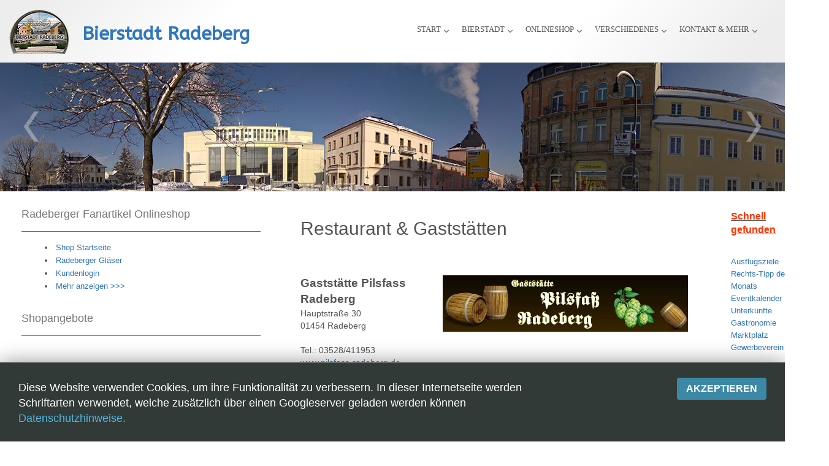

--- FILE ---
content_type: text/html; charset=utf-8
request_url: https://bierstadt-radeberg.de/index.php/gaststaetten-restaurants/restaurant-gaststaetten
body_size: 10536
content:
<!DOCTYPE html>
<html lang="de-de" dir="ltr">
<head>
    <base href="https://bierstadt-radeberg.de/index.php/gaststaetten-restaurants/restaurant-gaststaetten" />    <link href="https://bierstadt-radeberg.de/templates/bierstadt_26102022/images/designer/93e5f3631aaf9792eba7bade6bb373dd_Logo2018_180.png" rel="icon" type="image/x-icon" />
    <script>
    var themeHasJQuery = !!window.jQuery;
</script>
<script src="/templates/bierstadt_26102022/jquery.js?version=1.0.858"></script>
<script>
    window._$ = jQuery.noConflict(themeHasJQuery);
</script>
    <meta name="viewport" content="width=device-width, initial-scale=1.0">
<script src="/templates/bierstadt_26102022/bootstrap.min.js?version=1.0.858"></script>
<!--[if lte IE 9]>
<script src="/templates/bierstadt_26102022/layout.ie.js?version=1.0.858"></script>
<link rel="stylesheet" href="/templates/bierstadt_26102022/layout.ie.css?version=1.0.858" media="screen"/>
<![endif]-->
<link class="" href='//fonts.googleapis.com/css?family=ABeeZee:regular,italic&subset=latin' rel='stylesheet' type='text/css'>
<script src="/templates/bierstadt_26102022/layout.core.js?version=1.0.858"></script>
<script src="/templates/bierstadt_26102022/CloudZoom.js?version=1.0.858" type="text/javascript"></script>
    
    <meta http-equiv="content-type" content="text/html; charset=utf-8" />
	<meta name="keywords" content="Bierstadt Radeberg, Souvenir und Onlineshop, Radeberger Pilsner, Gläser, Exklusiv, Imperia, Maximilian, Stockholm, Szene, Räuchermännchen Echt Erzgebirge - Radeberger Pilsner - Kellner mit Tablett,  Geschenkartikel, Bierstadtseidel, Bierstadtfest, Reinheitsgebot, Brauart,Bier, Biere " />
	<meta name="description" content="Besuchen sie unseren Onlineshop für Radeberger Gläser, Räuchermännchen Echt Erzgebirge, Bierstadtseidel, Souvenirs, Geschenke sowie Radeberger Fanartikel. Weiterhin finden Sie umfangreiche Informationen zu Unterkünften, Restaurants, Events, Ausflugszielen sowie zu Radeberger Unternehmen." />
	<meta name="generator" content="Joomla! - Open Source Content Management" />
	<title>Restaurant &amp; Gaststätten</title>
	<link href="/index.php/gaststaetten-restaurants/restaurant-gaststaetten?format=feed&amp;type=rss" rel="alternate" type="application/rss+xml" title="RSS 2.0" />
	<link href="/index.php/gaststaetten-restaurants/restaurant-gaststaetten?format=feed&amp;type=atom" rel="alternate" type="application/atom+xml" title="Atom 1.0" />
	<link href="https://bierstadt-radeberg.de/index.php/component/search/?Itemid=451&amp;format=opensearch" rel="search" title="Suchen Bierstadt Radeberg " type="application/opensearchdescription+xml" />
	<link href="/plugins/system/jce/css/content.css?badb4208be409b1335b815dde676300e" rel="stylesheet" type="text/css" />
	<link href="/components/com_eshop/assets/bootstrap2/css/bootstrap.min.css" rel="stylesheet" type="text/css" />
	<link href="/components/com_eshop/assets/slick/slick.css" rel="stylesheet" type="text/css" />
	<link href="/components/com_eshop/themes/default/css/style.css" rel="stylesheet" type="text/css" />
	<link href="/components/com_eshop/themes/default/css/custom.css" rel="stylesheet" type="text/css" />
	<link href="https://bierstadt-radeberg.de/modules/mod_eshop_product/assets/css/style.css" rel="stylesheet" type="text/css" />
	<link href="https://bierstadt-radeberg.de/components/com_eshop/assets/colorbox/colorbox.css" rel="stylesheet" type="text/css" />
	<link href="https://bierstadt-radeberg.de/components/com_eshop/assets/css/labels.css" rel="stylesheet" type="text/css" />
	<style type="text/css">
#easycookieinfo {
	position: fixed;
	width: 100%;bottom:0px;
	right: 0;
	left: 0;
	z-index: 10000;
	background: #323A38;
	color: #FFFFFF;
	border-top: 1px solid #FFFFFF;
	border-bottom: 1px solid #FFFFFF;
	border-bottom:none;
	box-shadow: 0 0 30px rgba(0, 0, 0, 0.4);
	padding: 25px 0;
	box-sizing: border-box;
}

#easycookieinfo .text {
	text-align: center;
	font-size: 16px;
	padding: 0 15px 30px 15px;
	box-sizing: border-box;
}

#easycookieinfo .text > a {
	color: #51B7DE;
	text-decoration: none;
}

#easycookieinfo .text > a:hover,
#easycookieinfo .text > a:active,
#easycookieinfo .text > a:focus {
	text-decoration: underline;
}

#easycookieinfo .accept {
	text-align: center;
	box-sizing: border-box;
}

#easycookieinfo .accept > a {
	display: inline-block;
	background: #3C89A7;
	color: #FFFFFF;
	padding: 8px 15px;
	margin: 0;
	font-size: 16px;
	line-height:20px;
	text-align: center;
	vertical-align: middle;
	font-weight: bold;
	text-transform: uppercase;
	border: none;
	-webkit-border-radius: 4px;
	-moz-border-radius: 4px;
    border-radius: 4px;
	text-shadow: none;
	text-decoration: none;
}

#easycookieinfo .accept > a:hover,
#easycookieinfo .accept > a:focus,
#easycookieinfo .accept > a:active {
	background-color: #367B96;
	color: #FFFFFF;
	text-decoration: none;
}

@media (min-width: 700px) {
	#easycookieinfo .text {
		float: left;
		font-size: 18px;
		width: 70%;
		text-align: left;
		padding: 4px 15px 0 30px;		
	}

	#easycookieinfo .accept {
		float: right;
		width: 30%;
		text-align: right;
		padding: 0 30px 0 15px;	
	}
}
	</style>
	<script type="application/json" class="joomla-script-options new">{"csrf.token":"c7dc43d50830a9ec5e29d78e18cc4a0a","system.paths":{"root":"","base":""}}</script>
	<script src="/templates/bierstadt_26102022/js/jui/jquery.min.js?237312c65104655790ea37cf390dca5f" type="text/javascript"></script>
	<script src="/templates/bierstadt_26102022/js/jui/jquery-noconflict.js?237312c65104655790ea37cf390dca5f" type="text/javascript"></script>
	<script src="/media/jui/js/jquery-migrate.min.js?237312c65104655790ea37cf390dca5f" type="text/javascript"></script>
	<script src="/templates/bierstadt_26102022/js/jui/bootstrap.min.js?237312c65104655790ea37cf390dca5f" type="text/javascript"></script>
	<script src="/media/system/js/mootools-core.js?237312c65104655790ea37cf390dca5f" type="text/javascript"></script>
	<script src="/media/system/js/core.js?237312c65104655790ea37cf390dca5f" type="text/javascript"></script>
	<script src="https://bierstadt-radeberg.de/components/com_eshop/assets/js/noconflict.js" type="text/javascript"></script>
	<script src="https://bierstadt-radeberg.de/components/com_eshop/assets/js/eshop.js" type="text/javascript"></script>
	<script src="https://bierstadt-radeberg.de/components/com_eshop/assets/slick/slick.js" type="text/javascript"></script>
	<script src="https://bierstadt-radeberg.de/modules/mod_eshop_product/assets/js/owl.carousel.js" type="text/javascript"></script>
	<script src="https://bierstadt-radeberg.de/components/com_eshop/assets/colorbox/jquery.colorbox.js" type="text/javascript"></script>
	<script type="text/javascript">
jQuery(function($){ initTooltips(); $("body").on("subform-row-add", initTooltips); function initTooltips (event, container) { container = container || document;$(container).find(".hasTooltip").tooltip({"html": true,"container": "body"});} });
	</script>
        <link rel="stylesheet" href="/templates/bierstadt_26102022/css/bootstrap.min.css?version=1.0.858" media="screen" />
            <link rel="stylesheet" href="/templates/bierstadt_26102022/css/template.min.css?version=1.0.858" media="screen" />
            <script src="/templates/bierstadt_26102022/script.js?version=1.0.858"></script>
    
</head>
<body class=" bootstrap bd-body-5  bd-pagebackground-58 bd-margins">
    <header class=" bd-headerarea-1 bd-margins">
        <div data-affix
     data-offset=""
     data-fix-at-screen="top"
     data-clip-at-control="bottom"
     
 data-enable-lg
     
 data-enable-md
     
 data-enable-sm
     
     class=" bd-affix-14 bd-no-margins bd-margins "><section class=" bd-section-78 bd-page-width bd-tagstyles  " id="section1" data-section-title="Logo With Menu and Social Icons">
    <div class="bd-container-inner bd-margins clearfix">
        <div class=" bd-layoutbox-130 bd-no-margins bd-no-margins clearfix">
    <div class="bd-container-inner">
        <a class=" bd-logo-22 bd-imagescaling bd-imagescaling-1 bd-no-margins" href="/">
<img class=" bd-imagestyles-40" src="https://bierstadt-radeberg.de/images/Logo/Logo2018_100.png" alt="Bierstadt Radeberg ">
</a>
	
		<h1 class=" bd-textblock-1 bd-content-element">
    <a href="https://www.bierstadt-radeberg.de/" draggable="false">Bierstadt Radeberg</a><br></h1>
    </div>
</div>
	
		<div class=" bd-layoutbox-132 bd-no-margins bd-no-margins clearfix">
    <div class="bd-container-inner">
                    
        <nav class=" bd-hmenu-18"  data-responsive-menu="true" data-responsive-levels="expand on click" data-responsive-type="offcanvas-shifted" data-offcanvas-delay="0ms" data-offcanvas-duration="700ms" data-offcanvas-timing-function="ease">
                        
                <div class=" bd-menuoverlay-94 bd-menu-overlay"></div>
                <div class=" bd-responsivemenu-19 collapse-button">
    <div class="bd-container-inner">
        <div class="bd-menuitem-83 ">
            <a  data-toggle="collapse"
                data-target=".bd-hmenu-18 .collapse-button + .navbar-collapse"
                href="#" onclick="return false;">
                    <span>Menü</span>
            </a>
        </div>
    </div>
</div>
                <div class="navbar-collapse collapse width">
            <div class=" bd-horizontalmenu-13 clearfix">
    <div class="bd-container-inner">
        
                
<ul class=" bd-menu-28 nav nav-center nav-pills" >
                        
        <li class=" bd-menuitem-79 bd-toplevel-item  item-373 ">
<a href="https://www.bierstadt-radeberg.de"><span>Start</span></a></li>                        
        <li class=" bd-menuitem-79 bd-toplevel-item bd-submenu-icon-only item-198  deeper parent">
<a href="/index.php"><span>Bierstadt</span></a>        <div class="bd-menu-29-popup">
                            <ul class=" bd-menu-29 ">
                                            
        <li class=" bd-menuitem-80 bd-sub-item item-335 ">
<a href="/index.php/ct-menu-item-1/bierstadt-radeberg-ein-besuch-lohnt"><span>Bierstadt Radeberg? Ein Besuch lohnt!</span></a></li>                        
        <li class=" bd-menuitem-80 bd-sub-item item-200  deeper parent">
<a href="/index.php/ct-menu-item-1/ct-menu-item-3"><span>Unterkunftsverzeichnis Übersicht</span></a>        <div class="bd-menu-29-popup">
                            <ul class=" bd-menu-29 ">
                                            
        <li class=" bd-menuitem-80 bd-sub-item item-336 ">
<a href="/index.php/ct-menu-item-1/ct-menu-item-3/uebersicht-hotels"><span>Hotels in Radeberg</span></a></li>                        
        <li class=" bd-menuitem-80 bd-sub-item item-337 ">
<a href="/index.php/ct-menu-item-1/ct-menu-item-3/uebersicht-pensionen-in-radeberg"><span>Pensionen in Radeberg</span></a></li>                        
        <li class=" bd-menuitem-80 bd-sub-item item-338 ">
<a href="/index.php/ct-menu-item-1/ct-menu-item-3/uebersicht-ferienwohnungen-zimmervermietung-in-radeberg"><span>Ferienwohnungen &amp; Zimmervermietung in Radeberg</span></a></li></ul></div></li>                        
        <li class=" bd-menuitem-80 bd-sub-item item-304  deeper parent">
<a href="/index.php/ct-menu-item-1/gaststaetten-restaurants"><span>Gastronomie </span></a>        <div class="bd-menu-29-popup">
                            <ul class=" bd-menu-29 ">
                                            
        <li class=" bd-menuitem-80 bd-sub-item item-435 ">
<a href="/index.php/ct-menu-item-1/gaststaetten-restaurants/restaurant-gaststaetten"><span>Restaurant &amp; Gaststätten</span></a></li>                        
        <li class=" bd-menuitem-80 bd-sub-item item-436 ">
<a href="/index.php/ct-menu-item-1/gaststaetten-restaurants/chinesische-restaurant"><span>Chinesische Restaurant</span></a></li>                        
        <li class=" bd-menuitem-80 bd-sub-item item-437 ">
<a href="/index.php/ct-menu-item-1/gaststaetten-restaurants/italienisch-pizzaservice-doener-partyservice-catering"><span>Italienisch / Pizzaservice / Döner / Partyservice - Catering</span></a></li>                        
        <li class=" bd-menuitem-80 bd-sub-item item-438 ">
<a href="/index.php/ct-menu-item-1/gaststaetten-restaurants/cafe-bar"><span>Cafe &amp; Bar </span></a></li></ul></div></li>                        
        <li class=" bd-menuitem-80 bd-sub-item item-306 ">
<a href="/index.php/ct-menu-item-1/radeberg-erleben-mit-bierkutscher-ernst"><span>Radeberg erleben mit Bierkutscher Ernst </span></a></li>                        
        <li class=" bd-menuitem-80 bd-sub-item item-310 ">
<a href="/index.php/ct-menu-item-1/radeberger-bierstadtpfad"><span>Radeberger Bierstadtpfad</span></a></li>                        
        <li class=" bd-menuitem-80 bd-sub-item item-311 ">
<a href="/index.php/ct-menu-item-1/schloss-klippenstein"><span>Schloss Klippenstein</span></a></li>                        
        <li class=" bd-menuitem-80 bd-sub-item item-324  deeper parent">
<a href="/index.php/ct-menu-item-1/zeitafel-uebersicht"><span>Stadtgeschichte Zeitafel Übersicht</span></a>        <div class="bd-menu-29-popup">
                            <ul class=" bd-menu-29 ">
                                            
        <li class=" bd-menuitem-80 bd-sub-item item-325 ">
<a href="/index.php/ct-menu-item-1/zeitafel-uebersicht/zeitafel-uebersicht"><span>Stadtgeschichte - Zeitafel Übersicht</span></a></li>                        
        <li class=" bd-menuitem-80 bd-sub-item item-326 ">
<a href="/index.php/ct-menu-item-1/zeitafel-uebersicht/stadtgeschichte-zeittafel-1200-1300"><span>Stadtgeschichte Zeittafel 1200 - 1300 </span></a></li>                        
        <li class=" bd-menuitem-80 bd-sub-item item-327 ">
<a href="/index.php/ct-menu-item-1/zeitafel-uebersicht/stadtgeschichte-zeittafel-1300-1400"><span>Stadtgeschichte Zeittafel 1300 - 1400 </span></a></li>                        
        <li class=" bd-menuitem-80 bd-sub-item item-328 ">
<a href="/index.php/ct-menu-item-1/zeitafel-uebersicht/stadtgeschichte-zeittafel-1400-1500"><span>Stadtgeschichte Zeittafel 1400 - 1500 </span></a></li>                        
        <li class=" bd-menuitem-80 bd-sub-item item-329 ">
<a href="/index.php/ct-menu-item-1/zeitafel-uebersicht/stadtgeschichte-zeittafel-1500-1600"><span>Stadtgeschichte Zeittafel 1500 - 1600 </span></a></li>                        
        <li class=" bd-menuitem-80 bd-sub-item item-330 ">
<a href="/index.php/ct-menu-item-1/zeitafel-uebersicht/stadtgeschichte-zeittafel-1600-1700"><span>Stadtgeschichte Zeittafel 1600 - 1700 </span></a></li>                        
        <li class=" bd-menuitem-80 bd-sub-item item-331 ">
<a href="/index.php/ct-menu-item-1/zeitafel-uebersicht/stadtgeschichte-zeittafel-1700-1800"><span>Stadtgeschichte Zeittafel 1700 - 1800 </span></a></li>                        
        <li class=" bd-menuitem-80 bd-sub-item item-332 ">
<a href="/index.php/ct-menu-item-1/zeitafel-uebersicht/stadtgeschichte-zeittafel-1800-1900"><span>Stadtgeschichte Zeittafel 1800 - 1900 </span></a></li>                        
        <li class=" bd-menuitem-80 bd-sub-item item-333 ">
<a href="/index.php/ct-menu-item-1/zeitafel-uebersicht/stadtgeschichte-zeittafel-ab-1900"><span>Stadtgeschichte Zeittafel ab 1900</span></a></li></ul></div></li></ul></div></li>                        
        <li class=" bd-menuitem-79 bd-toplevel-item bd-submenu-icon-only item-220  deeper parent">
<a href="/index.php/ct-menu-item-23"><span>Onlineshop</span></a>        <div class="bd-menu-29-popup">
                            <ul class=" bd-menu-29 ">
                                            
        <li class=" bd-menuitem-80 bd-sub-item item-372 ">
<a href="/index.php/ct-menu-item-23/shop-startseite"><span>Shop Startseite</span></a></li>                        
        <li class=" bd-menuitem-80 bd-sub-item item-472  deeper parent">
<a href="/index.php/ct-menu-item-23/glaeser"><span>Radeberger Gläser </span></a>        <div class="bd-menu-29-popup">
                            <ul class=" bd-menu-29 ">
                                            
        <li class=" bd-menuitem-80 bd-sub-item item-484 ">
<a href="/index.php/ct-menu-item-23/glaeser/radeberger-bierglas-exklusiv"><span>Radeberger Bierglas - Exklusiv</span></a></li>                        
        <li class=" bd-menuitem-80 bd-sub-item item-485 ">
<a href="/index.php/ct-menu-item-23/glaeser/radeberger-bierglas-imperia"><span>Radeberger Bierglas - Imperia</span></a></li>                        
        <li class=" bd-menuitem-80 bd-sub-item item-486 ">
<a href="/index.php/ct-menu-item-23/glaeser/radeberger-bierglas-maximilian"><span>Radeberger Bierglas - Maximilian</span></a></li>                        
        <li class=" bd-menuitem-80 bd-sub-item item-487 ">
<a href="/index.php/ct-menu-item-23/glaeser/radeberger-bierglas-stockholm"><span>Radeberger Bierglas - Stockholm</span></a></li>                        
        <li class=" bd-menuitem-80 bd-sub-item item-488 ">
<a href="/index.php/ct-menu-item-23/glaeser/radeberger-bierglas-szene"><span>Radeberger Bierglas - Szene</span></a></li>                        
        <li class=" bd-menuitem-80 bd-sub-item item-489 ">
<a href="/index.php/ct-menu-item-23/glaeser/spezial"><span>Spezial</span></a></li></ul></div></li>                        
        <li class=" bd-menuitem-80 bd-sub-item item-473 ">
<a href="/index.php/ct-menu-item-23/bierstadtseidel"><span>Bierstadtseidel</span></a></li>                        
        <li class=" bd-menuitem-80 bd-sub-item item-474 ">
<a href="/index.php/ct-menu-item-23/raeuchermaennchen"><span>Räuchermännchen </span></a></li>                        
        <li class=" bd-menuitem-80 bd-sub-item item-475 ">
<a href="/index.php/ct-menu-item-23/accessoires"><span>Accessoires </span></a></li>                        
        <li class=" bd-menuitem-80 bd-sub-item item-312 ">
<a href="/index.php/ct-menu-item-23/kundenlogin"><span>Kundenlogin</span></a></li>                        
        <li class=" bd-menuitem-80 bd-sub-item item-313 ">
<a href="/index.php/ct-menu-item-23/ihr-warenkorb"><span>Ihr Warenkorb</span></a></li>                        
        <li class=" bd-menuitem-80 bd-sub-item item-314 ">
<a href="/index.php/ct-menu-item-23/artikel-suchen"><span>Artikel Suchen</span></a></li>                        
        <li class=" bd-menuitem-80 bd-sub-item item-370 ">
<a href="/index.php/ct-menu-item-23/impressum"><span>Shopanfrage &amp; Kontakt</span></a></li>                        
        <li class=" bd-menuitem-80 bd-sub-item item-371 ">
<a href="/index.php/ct-menu-item-23/shop-agb"><span>Shop AGB</span></a></li></ul></div></li>                        
        <li class=" bd-menuitem-79 bd-toplevel-item bd-submenu-icon-only item-380  deeper parent">
<a href="/index.php/service"><span>Verschiedenes</span></a>        <div class="bd-menu-29-popup">
                            <ul class=" bd-menu-29 ">
                                            
        <li class=" bd-menuitem-80 bd-sub-item item-308 ">
<a href="/index.php/service/information-zu-wirtschaft-und-betrieben"><span>Marktplatz</span></a></li>                        
        <li class=" bd-menuitem-80 bd-sub-item item-400  deeper parent">
<a href="/index.php/service/bildungseinrichtungen"><span>Bildungseinrichtungen</span></a>        <div class="bd-menu-29-popup">
                            <ul class=" bd-menu-29 ">
                                            
        <li class=" bd-menuitem-80 bd-sub-item item-401 ">
<a href="/index.php/service/bildungseinrichtungen/grundschulen"><span>Grundschulen</span></a></li>                        
        <li class=" bd-menuitem-80 bd-sub-item item-402 ">
<a href="/index.php/service/bildungseinrichtungen/oberschulen"><span>Oberschulen</span></a></li>                        
        <li class=" bd-menuitem-80 bd-sub-item item-403 ">
<a href="/index.php/service/bildungseinrichtungen/gymnasien"><span>Gymnasien</span></a></li>                        
        <li class=" bd-menuitem-80 bd-sub-item item-404 ">
<a href="/index.php/service/bildungseinrichtungen/foerderschulen"><span>Förderschulen</span></a></li>                        
        <li class=" bd-menuitem-80 bd-sub-item item-405 ">
<a href="/index.php/service/bildungseinrichtungen/berufsschulen"><span>Berufsschulen</span></a></li>                        
        <li class=" bd-menuitem-80 bd-sub-item item-406 ">
<a href="/index.php/service/bildungseinrichtungen/sonstige-bildungseinrichtungen"><span>Sonstige Bildungseinrichtungen</span></a></li></ul></div></li>                        
        <li class=" bd-menuitem-80 bd-sub-item item-305 ">
<a href="/index.php/service/ausflugsziele"><span>Ausflugsziele</span></a></li>                        
        <li class=" bd-menuitem-80 bd-sub-item item-343 ">
<a href="/index.php/service/unterhaltung-events"><span>Unterhaltung &amp; Events</span></a></li>                        
        <li class=" bd-menuitem-80 bd-sub-item item-377 ">
<a href="/index.php/service/linkliste"><span>Linkliste</span></a></li>                        
        <li class=" bd-menuitem-80 bd-sub-item item-378 ">
<a href="/index.php/service/anreise-nach-radeberg"><span>Anreise </span></a></li>                        
        <li class=" bd-menuitem-80 bd-sub-item item-334 ">
<a href="/index.php/service/rechtstipp-des-monats"><span>Rechtstipp des Monats</span></a></li>                        
        <li class=" bd-menuitem-80 bd-sub-item item-307 ">
<a href="/index.php/service/kircheninformationen"><span>Gotteshäuser</span></a></li>                        
        <li class=" bd-menuitem-80 bd-sub-item item-352  deeper parent">
<a href="/index.php/service/sport-in-radeberg"><span>Sport</span></a>        <div class="bd-menu-29-popup">
                            <ul class=" bd-menu-29 ">
                                            
        <li class=" bd-menuitem-80 bd-sub-item item-477 ">
<a href="/index.php/service/sport-in-radeberg/tennis"><span>Tennis</span></a></li>                        
        <li class=" bd-menuitem-80 bd-sub-item item-478 ">
<a href="/index.php/service/sport-in-radeberg/stadtbad-radeberg"><span>Stadtbad Radeberg</span></a></li>                        
        <li class=" bd-menuitem-80 bd-sub-item item-479 ">
<a href="/index.php/service/sport-in-radeberg/sv-einheit-radeberg"><span>SV Einheit Radeberg</span></a></li>                        
        <li class=" bd-menuitem-80 bd-sub-item item-480 ">
<a href="/index.php/service/sport-in-radeberg/radeberger-sportverein-rsv"><span>Radeberger Sportverein (RSV)</span></a></li>                        
        <li class=" bd-menuitem-80 bd-sub-item item-481 ">
<a href="/index.php/service/sport-in-radeberg/golfanlage-ullersdorf"><span>Golfanlage Ullersdorf</span></a></li>                        
        <li class=" bd-menuitem-80 bd-sub-item item-482 ">
<a href="/index.php/service/sport-in-radeberg/fitness"><span>Fitness</span></a></li>                        
        <li class=" bd-menuitem-80 bd-sub-item item-483 ">
<a href="/index.php/service/sport-in-radeberg/bowling"><span>Bowling</span></a></li></ul></div></li></ul></div></li>                        
        <li class=" bd-menuitem-79 bd-toplevel-item bd-submenu-icon-only item-361  deeper parent">
<a href="/index.php/kontaktanfrage"><span>Kontakt &amp; Mehr</span></a>        <div class="bd-menu-29-popup">
                            <ul class=" bd-menu-29 ">
                                            
        <li class=" bd-menuitem-80 bd-sub-item item-366 ">
<a href="/index.php/kontaktanfrage/22kontakt"><span>Kontaktanfrage</span></a></li>                        
        <li class=" bd-menuitem-80 bd-sub-item item-367 ">
<a href="/index.php/kontaktanfrage/impressum"><span>Impressum</span></a></li>                        
        <li class=" bd-menuitem-80 bd-sub-item item-368 ">
<a href="/index.php/kontaktanfrage/datenschutzerklaerung"><span>Datenschutzhinweise</span></a></li>                        
        <li class=" bd-menuitem-80 bd-sub-item item-369 ">
<a href="/index.php/kontaktanfrage/shop-agb"><span>Shop AGB</span></a></li>                        
        <li class=" bd-menuitem-80 bd-sub-item item-309 ">
<a href="/index.php/kontaktanfrage/rathaus-info"><span>Rathaus Kontakttelefon &amp; E-Mail</span></a></li>                        
        <li class=" bd-menuitem-80 bd-sub-item item-476 ">
<a href="/index.php/kontaktanfrage/suchen"><span>Suchen</span></a></li></ul></div></li>                </ul>        
    </div>
</div>                <div class="bd-menu-close-icon">
    <a href="#" class="bd-icon  bd-icon-98"></a>
</div>
            
                </div>
                    </nav>
        
        </div>
</div>
    </div>
</section></div>
	
		<div id="carousel-11" class="bd-slider-11 hidden-xs bd-page-width  bd-slider bd-no-margins  carousel slide bd-carousel-left" >
    

    
    <div class="bd-container-inner">

    

    <div class="bd-slides carousel-inner">
        <div class=" bd-slide-56 bd-slide item"
    
    
    >
    <div class="bd-container-inner">
        <div class="bd-container-inner-wrapper">
            
        </div>
    </div>
</div>
	
		<div class=" bd-slide-1 bd-slide item"
    
    
    >
    <div class="bd-container-inner">
        <div class="bd-container-inner-wrapper">
            
        </div>
    </div>
</div>
	
		<div class=" bd-slide-58 bd-slide item"
    
    
    >
    <div class="bd-container-inner">
        <div class="bd-container-inner-wrapper">
            
        </div>
    </div>
</div>
	
		<div class=" bd-slide-36 bd-background-width  bd-slide item"
    
    
    >
    <div class="bd-container-inner">
        <div class="bd-container-inner-wrapper">
            
        </div>
    </div>
</div>
	
		<div class=" bd-slide-4 bd-background-width  bd-slide item"
    
    
    >
    <div class="bd-container-inner">
        <div class="bd-container-inner-wrapper">
            
        </div>
    </div>
</div>
    </div>

    
        <div class="bd-left-button">
    <a class=" bd-carousel" href="#">
        <span class="bd-icon"></span>
    </a>
</div>

<div class="bd-right-button">
    <a class=" bd-carousel" href="#">
        <span class="bd-icon"></span>
    </a>
</div>

    
    </div>

    

    <script type="text/javascript">
        /* <![CDATA[ */
        if ('undefined' !== typeof initSlider) {
            initSlider(
                '.bd-slider-11',
                {
                    leftButtonSelector: 'bd-left-button',
                    rightButtonSelector: 'bd-right-button',
                    navigatorSelector: '.bd-carousel',
                    indicatorsSelector: '.bd-indicators',
                    carouselInterval: 7000,
                    carouselPause: "hover",
                    carouselWrap: true,
                    carouselRideOnStart: true
                }
            );
        }
        /* ]]> */
    </script>
</div>
</header>
	
		<div class="bd-containereffect-2 container-effect container ">
<div class=" bd-stretchtobottom-4 bd-stretch-to-bottom" data-control-selector=".bd-contentlayout-5">
<div class="bd-contentlayout-5   bd-sheetstyles  bd-no-margins bd-margins" >
    <div class="bd-container-inner">

        <div class="bd-flex-vertical bd-stretch-inner bd-contentlayout-offset">
            
                     <div class="bd-flex-horizontal bd-flex-wide bd-no-margins">
                
                     <aside class="bd-sidebararea-3-column  bd-flex-vertical bd-flex-fixed ">
                <div class="bd-sidebararea-3 bd-flex-wide  bd-contentlayout-offset">
                    
                    <div class=" bd-joomlaposition-1 clearfix" >
            <div class=" bd-block-7 bd-own-margins " >
        
    <div class=" bd-blockheader bd-tagstyles bd-no-margins">
        <h4>Radeberger Fanartikel Onlineshop</h4>
    </div>
    
        
    <div class="bd-blockcontent bd-tagstyles">
        <ul class=""><li class="item-496"><a href="/index.php/shop-startseite-2"><span>Shop Startseite</span></a></li><li class="item-497"><a href="/index.php/glaeser-2"><span>Radeberger Gläser</span></a></li><li class="item-498"><a href="/index.php/kundenlogin-2"><span>Kundenlogin</span></a></li><li class="item-499"><a href="https://bierstadt-radeberg.de/index.php/ct-menu-item-23/shop-startseite"><span>Mehr anzeigen &gt;&gt;&gt;</span></a></li></ul>    </div>
    
</div>
        <div class=" bd-block-7 bd-own-margins " >
        
    <div class=" bd-blockheader bd-tagstyles bd-no-margins">
        <h4>Shopangebote</h4>
    </div>
    
        
    <div class="bd-blockcontent bd-tagstyles">
        <div class="eshop-product list">
		<div id="products-list" class="row-fluid">
			</div>
	</div>    </div>
    
</div>
        <div class=" bd-block-7 bd-own-margins " >
            
    <div class="bd-blockcontent bd-tagstyles">
        

<div class="custom"  >
	<p>&nbsp;</p>
<p></p></div>
    </div>
    
</div>
        <div class=" bd-block-7 bd-own-margins " >
        
    <div class=" bd-blockheader bd-tagstyles bd-no-margins">
        <h4>Vielen Dank an die Unterstützer und Sponsoren von www.bierstadt-radeberg.de</h4>
    </div>
    
        
    <div class="bd-blockcontent bd-tagstyles">
        <div class="bannergroup">

	<div class="banneritem">
																																																																			<a
							href="/index.php/component/banners/click/10" target="_blank" rel="noopener noreferrer"
							title="Seeterrasse">
							<img
								src="https://bierstadt-radeberg.de/images/Werbung/seeterrasse.JPG"
								alt="Seeterrasse"
								 width="400"															/>
						</a>
																<div class="clr"></div>
	</div>

</div>
    </div>
    
</div>
        <div class=" bd-block-7 bd-own-margins " >
        
    <div class=" bd-blockheader bd-tagstyles bd-no-margins">
        <h4>Angebote Onlineshop</h4>
    </div>
    
        
    <div class="bd-blockcontent bd-tagstyles">
        <div class="eshop-product">
		<div class="row-fluid">
			</div>
	</div>    </div>
    
</div>
        </div>                    
                </div>
            </aside>
                        <div class="bd-flex-vertical bd-flex-wide bd-no-margins">
                    

                    <div class=" bd-layoutitemsbox-22 bd-flex-wide bd-no-margins">
    <div class=" bd-content-4">
    

<div class=" bd-blog " itemscope itemtype="http://schema.org/Blog"  >
    <div class="bd-container-inner">

    <h1 class=" bd-container-15 bd-tagstyles bd-custom-blockquotes">Restaurant & Gaststätten</h1>






 <div class=" bd-grid-5 bd-margins">
  <div class="container-fluid">
    <div class="separated-grid row">
                <div class="col-lg-12 col-md-12 col-sm-12 col-xs-12" itemprop="blogPost" itemscope itemtype="http://schema.org/BlogPosting">
            <div class="bd-griditem-30">
                    
        <article class=" bd-article-2">
            <h2 class=" bd-postheader-4 bd-no-margins"  itemprop="name">
    </h2>
	
			
		<div class=" bd-layoutbox-4 bd-no-margins clearfix">
    <div class="bd-container-inner">
        	
			
		    </div>
</div>
	
		<div class=" bd-postcontent-2 bd-tagstyles bd-custom-blockquotes bd-contentlayout-offset"  itemprop="articleBody">
    <p><strong><span style="font-size: 14pt;"><a href="http://www.pilsfass-radeberg.de/" target="_blank" rel="noopener"><img style="margin-left: 10px; margin-bottom: 5px; float: right;" src="/images/Bausteine/Gastronomie/pilsfass.jpg" alt="pilsfass" width="400" height="92" /></a>Gaststätte Pilsfass Radeberg</span></strong><br />Hauptstraße 30<br />01454 Radeberg<br /><br />Tel.: 03528/411953<br /><a href="http://www.pilsfass-radeberg.de/" target="_blank" rel="noopener">www.pilsfass-radeberg.de</a></p> </div>
	
		        </article>
        <div class="bd-container-inner"></div>
        
            </div>
        </div>
                    </div>
   </div>
</div>
<div class=" bd-grid-5 bd-margins">
  <div class="container-fluid">
    <div class="separated-grid row">
                    <div class="separated-item-30 col-md-12 " itemprop="blogPost" itemscope itemtype="http://schema.org/BlogPosting">
        <div class="bd-griditem-30">
            
        <article class=" bd-article-2">
            <h2 class=" bd-postheader-4 bd-no-margins"  itemprop="name">
    </h2>
	
			
		<div class=" bd-layoutbox-4 bd-no-margins clearfix">
    <div class="bd-container-inner">
        	
			
		    </div>
</div>
	
		<div class=" bd-postcontent-2 bd-tagstyles bd-custom-blockquotes bd-contentlayout-offset"  itemprop="articleBody">
    <p><strong><span style="font-size: 14pt;">Zum Forsthaus</span></strong></p>
<p>Ullersdorfer Str.17 <br />01454 Großerkmannsdorf<br />Tel.: 03528/442632</p> </div>
	
		        </article>
        <div class="bd-container-inner"></div>
        
        </div>
    </div>
                <div class="separated-item-30 col-md-12 " itemprop="blogPost" itemscope itemtype="http://schema.org/BlogPosting">
        <div class="bd-griditem-30">
            
        <article class=" bd-article-2">
            <h2 class=" bd-postheader-4 bd-no-margins"  itemprop="name">
    </h2>
	
			
		<div class=" bd-layoutbox-4 bd-no-margins clearfix">
    <div class="bd-container-inner">
        	
			
		    </div>
</div>
	
		<div class=" bd-postcontent-2 bd-tagstyles bd-custom-blockquotes bd-contentlayout-offset"  itemprop="articleBody">
    <p><strong><span style="font-size: 14pt;">Sportheim</span></strong><br /> <br />Schillerstraße 78<br />01454 Radeberg</p>
<p>Tel.: 03528/442269</p> </div>
	
		        </article>
        <div class="bd-container-inner"></div>
        
        </div>
    </div>
                <div class="separated-item-30 col-md-12 " itemprop="blogPost" itemscope itemtype="http://schema.org/BlogPosting">
        <div class="bd-griditem-30">
            
        <article class=" bd-article-2">
            <h2 class=" bd-postheader-4 bd-no-margins"  itemprop="name">
    </h2>
	
			
		<div class=" bd-layoutbox-4 bd-no-margins clearfix">
    <div class="bd-container-inner">
        	
			
		    </div>
</div>
	
		<div class=" bd-postcontent-2 bd-tagstyles bd-custom-blockquotes bd-contentlayout-offset"  itemprop="articleBody">
    <p><strong><span style="font-size: 14pt;">Zum Anstoss</span></strong><br />Schillerstraße 78<br />0154 Radeberg</p>
<p>Tel.: 03528/419717</p> </div>
	
		        </article>
        <div class="bd-container-inner"></div>
        
        </div>
    </div>
                <div class="separated-item-30 col-md-12 " itemprop="blogPost" itemscope itemtype="http://schema.org/BlogPosting">
        <div class="bd-griditem-30">
            
        <article class=" bd-article-2">
            <h2 class=" bd-postheader-4 bd-no-margins"  itemprop="name">
    </h2>
	
			
		<div class=" bd-layoutbox-4 bd-no-margins clearfix">
    <div class="bd-container-inner">
        	
			
		    </div>
</div>
	
		<div class=" bd-postcontent-2 bd-tagstyles bd-custom-blockquotes bd-contentlayout-offset"  itemprop="articleBody">
    <p><strong><span style="font-size: 14pt;">Sportcasino "Zum Kümmerling"</span></strong><br />01454 Ullersdorf, Langebrücker Straße 1</p>
<p><br />Tel.: 03528/447718</p> </div>
	
		        </article>
        <div class="bd-container-inner"></div>
        
        </div>
    </div>
            </div>
    </div>
</div>

    <div class="items-more">
        
<ol class="nav nav-tabs nav-stacked">
			<li>
			<a href="/index.php/ct-menu-item-1/gaststaetten-restaurants/restaurant-gaststaetten/148-huettermuehle">
				Hüttermühle</a>
		</li>
			<li>
			<a href="/index.php/ct-menu-item-1/gaststaetten-restaurants/restaurant-gaststaetten/147-aara-hotel">
				Aara Hotel</a>
		</li>
			<li>
			<a href="/index.php/ct-menu-item-1/gaststaetten-restaurants/restaurant-gaststaetten/146-pension-restaurant-am-goldbach">
				Pension & Restaurant "Am Goldbach"</a>
		</li>
			<li>
			<a href="/index.php/ct-menu-item-1/gaststaetten-restaurants/restaurant-gaststaetten/145-radeberger-brauereiausschank-im-kaiserhof">
				Radeberger Brauereiausschank im Kaiserhof</a>
		</li>
	</ol>
    </div>

    <div class=" bd-blogpagination-1">
            <ul class=" bd-pagination-2 pagination">
        
                        <li class="active  bd-paginationitem-2">
                <span >1</span>        </li>
                        <li class=" bd-paginationitem-2">
                <a href="/index.php/gaststaetten-restaurants/restaurant-gaststaetten?start=5" >2</a>        </li>
                        <li class=" bd-paginationitem-2">
                <a href="/index.php/gaststaetten-restaurants/restaurant-gaststaetten?start=10" >3</a>        </li>
    
            <li class=" bd-paginationitem-2">
        <a title="Weiter" href="/index.php/gaststaetten-restaurants/restaurant-gaststaetten?start=5" >Weiter</a>        </li>
                <li class=" bd-paginationitem-2">
        <a title="Ende" href="/index.php/gaststaetten-restaurants/restaurant-gaststaetten?start=10" >Ende</a>        </li>
    </ul>
    </div>
    </div>
</div>

</div>
</div>

                    
                </div>
                
                     <aside class="bd-sidebararea-2-column hidden-md hidden-sm hidden-xs  bd-flex-vertical bd-flex-fixed ">
                <div class="bd-sidebararea-2 hidden-md hidden-sm hidden-xs bd-flex-wide  bd-margins">
                    
                    <div class=" bd-joomlaposition-4 hidden-sm hidden-xs clearfix" >
            <div class=" bd-block-15 bd-own-margins " >
            
    <div class="bd-blockcontent bd-tagstyles">
        

<div class="custom"  >
	<p><span style="font-size: 12pt;"><span style="text-decoration: underline;"><strong style="color: #ff3300;">Schnell gefunden</strong></span><a href="/_/Brauerei/Ue/brmain.htm#bes" class="men22"></a></span></p>
<p>&nbsp;<br /><span style="font-size: 10pt;"> <a href="/index.php/service/ausflugsziele">Ausflugsziele</a></span><br /><span style="font-size: 10pt;"> <a href="http://www.bierstadt-radeberg.de/_/Sport/UE/sport_aktuell.htm"> </a><a href="/index.php/service/rechtstipp-des-monats">Rechts-Tipp des Monats</a><a href="/rechtstipp.php"> </a></span><br /><span style="font-size: 10pt;"><a href="/index.php/service/unterhaltung-events">Eventkalender</a><a href="/_/Unterhaltung/Ue/Unterhaltung_Freizeit_Radeberg.php"> </a></span><br /><span style="font-size: 10pt;"><a href="/index.php/ct-menu-item-1/ct-menu-item-3">Unterkünfte</a></span><br /><span style="font-size: 10pt;"><a href="/index.php/ct-menu-item-1/gaststaetten-restaurants">Gastronomie</a><a href="/_/Restaurants/Ue/Restaurant_Kneipe_Radeberg.htm"><br /></a><a href="/index.php/service/information-zu-wirtschaft-und-betrieben">Marktplatz</a><br /><a href="https://gewerbeverein-radeberg.de/" target="_blank" rel="noopener">Gewerbeverein</a></span></p>
<hr />
<p><strong><a href="/index.php/kontaktanfrage/suchen"> Suchen &gt;&gt;</a></strong></p></div>
    </div>
    
</div>
        </div>                    
                </div>
            </aside>
                    </div>
            
        </div>

    </div>
</div></div>
</div>
	
		<footer class=" bd-footerarea-1 bd-margins">
        <section class=" bd-section-2 bd-page-width bd-tagstyles " id="section4" data-section-title="Map Two Columns">
    <div class="bd-container-inner bd-margins clearfix">
        <div class=" bd-layoutcontainer-11 bd-columns bd-no-margins">
    <div class="bd-container-inner">
        <div class="container-fluid">
            <div class="row 
 bd-row-flex 
 bd-row-align-middle">
                <div class=" bd-columnwrapper-18 
 col-sm-6">
    <div class="bd-layoutcolumn-18 bd-column" ><div class="bd-vertical-align-wrapper"><div class="bd-googlemap-2 bd-own-margins bd-imagestyles ">
    <div class="embed-responsive" style="height: 100%; width: 100%;">
        <iframe class="embed-responsive-item"
                src="//maps.google.com/maps?output=embed&q=01454 Radeberg, Markt&t=m&hl=English"></iframe>
    </div>
</div></div></div>
</div>
	
		<div class=" bd-columnwrapper-25 
 col-sm-6">
    <div class="bd-layoutcolumn-25 bd-column" ><div class="bd-vertical-align-wrapper"><h2 class=" bd-textblock-2 bd-content-element">
    Bierstadt Radeberg<br></h2>
	
		<p class=" bd-textblock-5 bd-content-element">
    <br>
      <strong>Geografische Lage der Stadt Radeberg      </strong><br>
<br>
<b>Deutschland</b>
     <b>Freistaat Sachsen</b>
     <b>Regierungsbezirk Dresden</b>
     <b>Landkreis Kamenz</b>
   
   
     <b>Höhenlage:</b>
     <b> 240 m (Markt)</b>
     
     &nbsp;
   
   
     <b>Einwohnerzahl: </b>
     <b>ca. 18500</b>
     
     &nbsp;
   
   
     <b>inklusive Ortsteile:</b>
     <b>Liegau Augustusbad</b>
     <b>Großerkmannsdorf</b>
     <b>Ullersdorf</b>
<br>   
   
     <b>Partnerstädte:</b>
     <b>Neratovice (CZ)</b>
     <b>Garching (D)</b></p>
	
		<div class=" bd-socialicons-2">
    
        <a target="_blank" class=" bd-socialicon-18 bd-socialicon" href="//www.facebook.com/sharer.php?u=">
    <span class="bd-icon"></span><span></span>
</a>
    
        <a target="_blank" class=" bd-socialicon-19 bd-socialicon" href="//twitter.com/share?url=&amp;text=">
    <span class="bd-icon"></span><span></span>
</a>
    
        <a target="_blank" class=" bd-socialicon-21 bd-socialicon" href="//plus.google.com/share?url=">
    <span class="bd-icon"></span><span></span>
</a>
    
        <a target="_blank" class=" bd-socialicon-22 bd-socialicon" href="//pinterest.com/pin/create/button/?url=&amp;media=&amp;description=">
    <span class="bd-icon"></span><span></span>
</a>
    
    
    
    
    
    
    
</div>
	
		<div class=" bd-spacer-3 clearfix"></div>
	
		<a 
 href="mailto:tourist@bierstadt.info" class="bd-linkbutton-3  bd-button-76  bd-own-margins bd-content-element"    >
    E-Mail
</a>
	
		    
        <div class=" bd-joomlaposition-5 clearfix" >
            <div class=" bd-block bd-own-margins " >
            
    <div class="bd-blockcontent bd-tagstyles shape-only">
        <form role="form" class=" bd-searchwidget-2 form-inline" name="search" action="/index.php/gaststaetten-restaurants/restaurant-gaststaetten" method="post">
    <div class="bd-container-inner">
        <input type="hidden" name="task" value="search">
        <input type="hidden" name="option" value="com_search">
        <input type="hidden" name="Itemid" value="451" />
        <div class="bd-search-wrapper">
            
                <input name="searchword" id="mod-search-searchword" maxlength="200" class=" bd-bootstrapinput-2 form-control"
                     placeholder="Search" type="text" size="0" onblur="if (this.value=='') this.value='Suchen ...';"
                     onfocus="if (this.value=='Suchen ...') this.value='';" />
                <a href="#" class="bd-icon-6 bd-icon " onclick="jQuery(this).closest('form').submit(); return false;"></a>
        </div>
        <script>
            jQuery('.bd-searchwidget-2 .bd-icon-6').on('click', function (e) {
                e.preventDefault();
                jQuery('#search-2').submit();
            });
        </script>
    </div>
</form>
    </div>
    
</div>
        </div>
        </div></div>
</div>
            </div>
        </div>
    </div>
</div>
    </div>
</section>
	
		<section class=" bd-section-3 bd-page-width bd-tagstyles " id="section4" data-section-title="One Сolumn">
    <div class="bd-container-inner bd-margins clearfix">
        <div class=" bd-layoutcontainer-12 bd-page-width  bd-columns bd-no-margins">
    <div class="bd-container-inner">
        <div class="container-fluid">
            <div class="row 
 bd-row-flex 
 bd-row-align-middle">
                <div class=" bd-columnwrapper-23 
 col-xs-12">
    <div class="bd-layoutcolumn-23 bd-column" ><div class="bd-vertical-align-wrapper">    
        <div class=" bd-joomlaposition-10 clearfix" >
            <div class=" bd-block bd-own-margins " >
            
    <div class="bd-blockcontent bd-tagstyles">
        <script src="/media/jui/js/jquery.min.js"></script><noscript>
	<div id="easycookieinfo">
		<div class="text">Diese Website verwendet Cookies, um ihre Funktionalität zu verbessern. In dieser Internetseite werden Schriftarten verwendet, welche zusätzlich über einen Googleserver geladen werden können <a href="https://www.bierstadt-radeberg.de/index.php/kontaktanfrage/datenschutzerklaerung">Datenschutzhinweise.</a></div>
		<div class="accept"><a href="https://bierstadt-radeberg.de/index.php/gaststaetten-restaurants/restaurant-gaststaetten?cookie_52582035d34adde87c7e757ad591084a=accepted">Akzeptieren</a></div>
	</div>
</noscript>
<script type="text/javascript">
    jQuery(document).ready(function() {
		var panel = '<div id="easycookieinfo" style="display:none;"><div class="text">Diese Website verwendet Cookies, um ihre Funktionalität zu verbessern. In dieser Internetseite werden Schriftarten verwendet, welche zusätzlich über einen Googleserver geladen werden können <a href="https://www.bierstadt-radeberg.de/index.php/kontaktanfrage/datenschutzerklaerung">Datenschutzhinweise.</a></div><div class="accept"><a href="#">Akzeptieren</a></div></div>';

		jQuery('body').append(panel);
		setTimeout(showPanel, 1200);
		
		function showPanel() {
			jQuery('#easycookieinfo').slideDown('slow');
		}
	
		jQuery('.accept a').on('click', function() {
			var exp_date = new Date();
			exp_date.setTime(exp_date.getTime() + (1000*3600*24*365));
			document.cookie = 'cookie_52582035d34adde87c7e757ad591084a=accepted;expires='+exp_date.toUTCString()+';path=/';
			jQuery('#easycookieinfo').slideUp('slow');
			
			return false;
		});
    });
</script>    </div>
    
</div>
        </div>
        </div></div>
</div>
            </div>
        </div>
    </div>
</div>
    </div>
</section>
</footer>
	
		<div data-smooth-scroll data-animation-time="250" class=" bd-smoothscroll-3"><a href="#" class=" bd-backtotop-1 ">
    <span class="bd-icon-66 bd-icon "></span>
</a></div>
</body>
</html>

--- FILE ---
content_type: text/css
request_url: https://bierstadt-radeberg.de/templates/bierstadt_26102022/css/template.min.css?version=1.0.858
body_size: 410010
content:
@charset "UTF-8";html{height:100%;overflow:auto}body{height:auto;min-height:100%;overflow:hidden;position:relative}p{word-wrap:break-word}img{height:auto}a:hover{text-decoration:none}h6{line-height:25.71428572px;font-size:18px}h6 a:hover{text-decoration:none}h5{line-height:28.57142858px;font-size:20px}h5 a:hover{text-decoration:none}h4{line-height:28.57142858px;font-size:20px}h4 a:hover{text-decoration:none}h3{line-height:34.2857143px;font-size:24px}h3 a:hover{text-decoration:none}h2{line-height:34.2857143px;font-size:24px}h2 a:hover{text-decoration:none}h1{line-height:42.85714287px;text-decoration:none;font-size:30px}h1 a:hover{text-decoration:none}fieldset{border:none}fieldset dl{display:block;margin:0;padding:0;background:0 0}fieldset dt{display:block;box-sizing:border-box;-moz-box-sizing:border-box;width:12em;height:2em;margin:0;padding:0;float:left;clear:both;background:0 0;line-height:2em;overflow:hidden}fieldset dd{display:block;min-height:2em;margin:0 0 0 12em;padding:0;background:0 0;line-height:2em}fieldset label{display:inline-block}fieldset textarea{vertical-align:text-top}.img-fulltext-left,.img-intro-left{float:left;display:block;border:none;padding:0;margin:0 .3em .3em 0}.img-fulltext-right,.img-intro-right{float:right;display:block;border:none;padding:0;margin:0 0 .3em .3em}ul.pagenav{clear:both;list-style:none;display:block;margin:0;padding:0}ul.pagenav li,ul.pagenav li:before{display:block;background:0 0;margin:0;padding:0;width:50%;text-align:center;content:normal}ul.pagenav li.pagenav-prev{float:left}ul.pagenav li.pagenav-next{margin:0 0 0 50%}div.item-page dl.tabs{display:block;margin:0;padding:0}div.item-page dl.tabs:before{box-sizing:border-box;-moz-box-sizing:border-box;display:block;float:left;width:1em;height:2em;overflow:hidden}div.item-page dl.tabs dt{box-sizing:border-box;-moz-box-sizing:border-box;display:block;float:left;height:2em;overflow:hidden;border-left:1px solid #000;border-top:1px solid #000}div.item-page dl.tabs dt h3{margin:0;padding:0 1em;line-height:2em;font-size:100%;overflow:hidden}div.item-page dl.tabs dt h3 a{text-decoration:none}div.item-page dl.tabs:after{box-sizing:border-box;-moz-box-sizing:border-box;display:block;border-left:1px solid #000;content:" ";overflow:hidden;height:2em}div.item-page div.current{clear:both;border:1px solid #000}div.item-page div.current dd.tabs{margin:0;padding:0}div.item-page div.pagination ul{clear:both;list-style:none;display:block;margin:0;padding:0}div.item-page div.pagination li{display:block;width:50%;margin:0;padding:0;text-align:center;float:left;white-space:nowrap}div.item-page div.pagination:after{visibility:hidden;display:block;font-size:0;content:" ";clear:both;height:0}.edit.item-page select+div{width:100%!important}.edit.item-page div>ul{border:1px solid #b9c2cb}.edit.item-page .search-field{overflow:visible}.edit.item-page .search-field>input{width:100%!important}.edit.item-page ul>li:before{content:normal}.edit.item-page fieldset{border:1px solid #eee}.edit.item-page fieldset legend{padding:7px;font-weight:700}#editor-xtd-buttons{float:left;padding:0}.toggle-editor{float:right}#searchForm .phrases-box{display:block;float:left}#searchForm .ordering-box{text-align:right}#searchForm .only label,#searchForm .ordering-box label,#searchForm .phrases-box label{display:inline-block;width:auto;height:2em;margin:0}#mod-finder-searchform label{display:block}#mod-finder-searchform input.inputbox{width:100%;box-sizing:border-box;-moz-box-sizing:border-box;max-width:300px}#login-form fieldset label{width:100%}#login-form #form-login-password label,#login-form #form-login-username label{display:block}#login-form #form-login-password input,#login-form #form-login-username input{width:100%;box-sizing:border-box;-moz-box-sizing:border-box;max-width:300px}.breadcrumbs img{margin:0;padding:0;border:none;outline:0}dl.stats-module{padding:.3em 0 .3em .3em;margin:0}dl.stats-module dt{float:left;display:block;line-height:1.5em;min-height:1.5em;width:10em;padding:.3em .3em 0 0;margin:0;font-weight:700}dl.stats-module dd{display:block;line-height:1.5em;min-height:1.5em;margin:0 0 0 10em}div.mod-languages ul{margin:0;padding:0;list-style:none}div.mod-languages li{background:0 0;margin:0 .3em;padding:0}div.mod-languages ul.lang-inline li{display:inline}div.mod-languages ul.lang-block li{display:block}div.mod-languages img{border:none;margin:0;padding:0}div.clr{clear:both}#system-message ul li{background-image:none}ul.actions,ul.actions li,ul.actions li img{display:inline;margin:0;padding:0;border:none}ul.actions li{background:0 0;list-style:none}.items-row{display:table;width:100%;table-layout:fixed;border-collapse:collapse}.items-row .item{display:table-cell;vertical-align:top}.items-row .row-separator{display:none}div.pagination p.counter{display:inline-block;margin:.5em .3em 0 0;padding:0;background:0 0}div.pagination ul,div.pagination ul li,div.pagination ul>li:before{display:inline-block;list-style:none;margin:0;padding:0 .3em;background:0 0;content:normal}div.tip-wrap{background:#fff;border:1px solid #aaa}div.tip-wrap div.tip{padding:.3em}div.tip-wrap div.tip-title{font-weight:700}table.category{width:100%}table.category thead th img{padding:0 0 0 .3em;margin:0;border:none}span.hasTip a img{padding:0;margin:0;border:none}div.category-list div.pagination{display:block}div.cat-children ul li span.item-title,div.categories-list ul li span.item-title{display:block;margin:0 0 .3em 0}div.cat-children ul li div.category-desc,div.categories-list ul li div.category-desc{margin:0 0 .3em 0}div.cat-children dl,div.categories-list dl{display:block;padding-left:0;padding-right:0;margin-left:0;margin-right:0;background:0 0}div.cat-children dl dd,div.cat-children dl dt,div.categories-list dl dd,div.categories-list dl dt{display:inline-block;padding:0;margin:0;background:0 0}div.img_caption p.img_caption{padding:.3em 0;margin:0}form .finder label,form .search label{display:none}#search-searchword{margin-bottom:5px}.cols-2 .column-1,.cols-2 .column-2,.cols-3 .column-1,.cols-3 .column-2,.cols-3 .column-3{float:left;clear:right}.cols-2 .column-1{width:50%}.cols-2 .column-2{width:50%}.cols-3 .column-1{width:33%}.cols-3 .column-2{width:33%}.cols-3 .column-3{width:34%}.row-separator{clear:both;float:none;font-size:1px;display:block}ul.categories-module li h1,ul.categories-module li h2,ul.categories-module li h3,ul.categories-module li h4,ul.categories-module li h5,ul.categories-module li h6{display:inline}.only,.phrases{border:solid 1px #ccc;margin:10px 0 0 0;padding:15px;line-height:1.3em}div.tags{display:inline}.tag-category ul>li:before{content:normal}ul.list-striped>li:before{content:normal}.list-striped{border-top:1px solid #ddd}.list-striped dd,.list-striped li{border-bottom:1px solid #ddd}#fancybox-wrap{padding:0}#fancybox-wrap *{box-sizing:content-box}#article-index{float:right}.jmodedit{display:inline-block;padding:3px 6px;margin-bottom:0;font-size:12px;line-height:18px;text-align:center;vertical-align:middle;cursor:pointer;color:#333;background-color:#f7f7f7;border:1px solid #bbb;border-radius:0;box-sizing:content-box}.jmodedit .icon-edit:before{content:'Ŀ';color:grey}.jmodedit [class*=" icon-"]:before,.jmodedit [class^=icon-]:before{font-family:'Billion Web Font';font-style:normal;font-weight:400;text-decoration:inherit;text-align:center;text-transform:none;width:1em}.tooltip.in{opacity:.8}.fade.in{opacity:1}.tooltip{max-width:400px}.tooltip{position:absolute;z-index:1030;display:block;visibility:visible;font-size:11px;line-height:1.4;opacity:0}.tooltip .tooltip-arrow{border:0!important}.tooltip-arrow:after,.tooltip-arrow:before{content:"";position:absolute}.tooltip.bottom .tooltip-arrow:before{border:5px solid transparent!important;border-bottom:5px solid #bbb!important;top:-5px}.tooltip.bottom .tooltip-arrow:after{border:5px solid transparent!important;border-bottom:5px solid #fff!important;top:-4px}.tooltip.top .tooltip-arrow:before{border:5px solid transparent!important;border-top:5px solid #bbb!important;bottom:-5px}.tooltip.top .tooltip-arrow:after{border:5px solid transparent!important;border-top:5px solid #fff!important;bottom:-4px}.tooltip.right .tooltip-arrow:before{border:5px solid transparent!important;border-right:5px solid #bbb!important;left:-5px}.tooltip.right .tooltip-arrow:after{border:5px solid transparent!important;border-right:5px solid #fff!important;left:-4px}.tooltip.left .tooltip-arrow:before{border:5px solid transparent!important;border-left:5px solid #bbb!important;right:-5px}.tooltip.left .tooltip-arrow:after{border:5px solid transparent!important;border-left:5px solid #fff!important;right:-4px}.tooltip .tooltip-inner{background-color:#fff;border:1px solid #bbb;border-radius:0;color:grey;padding:8px 12px;-webkit-box-shadow:2px 2px 0 0 rgba(0,0,0,.2);-moz-box-shadow:2px 2px 0 0 rgba(0,0,0,.2);box-shadow:2px 2px 0 0 rgba(0,0,0,.2)}.fade{opacity:0;-webkit-transition:opacity .15s linear;-moz-transition:opacity .15s linear;-o-transition:opacity .15s linear;transition:opacity .15s linear}#sbox-content iframe{width:100%;height:100%}.contentpane{background-color:inherit!important}.control-group{margin-top:10px}.control-group .controls input{min-height:34px}.element-invisible{position:absolute;padding:0;margin:0;border:0;height:1px;width:1px;overflow:hidden}.list-striped.list-condensed{list-style:none;margin:10px 0 0 0;border:0;padding:0}.list-striped.list-condensed li{padding:4px 5px}.list-striped.list-condensed .list-edit.width-50{width:50px}input.quantity-minus,input.quantity-plus{padding:0}input[type=color],input[type=date],input[type=datetime-local],input[type=datetime],input[type=email],input[type=month],input[type=number],input[type=password],input[type=search],input[type=tel],input[type=text],input[type=time],input[type=url],input[type=week],select,textarea{display:block;width:100%;height:34px;padding:6px 12px;font-size:14px;line-height:1.42857143;color:#777;background-color:#fff;background-image:none;border:1px solid #ccc;border-radius:4px;-webkit-box-shadow:inset 0 1px 1px rgba(0,0,0,.075);box-shadow:inset 0 1px 1px rgba(0,0,0,.075);-webkit-transition:border-color ease-in-out .15s,box-shadow ease-in-out .15s;transition:border-color ease-in-out .15s,box-shadow ease-in-out .15s}input[type=color]:focus,input[type=date]:focus,input[type=datetime-local]:focus,input[type=datetime]:focus,input[type=email]:focus,input[type=month]:focus,input[type=number]:focus,input[type=password]:focus,input[type=search]:focus,input[type=tel]:focus,input[type=text]:focus,input[type=time]:focus,input[type=url]:focus,input[type=week]:focus,select:focus,textarea:focus{border-color:#66afe9;outline:0;-webkit-box-shadow:inset 0 1px 1px rgba(0,0,0,.075),0 0 8px rgba(102,175,233,.6);box-shadow:inset 0 1px 1px rgba(0,0,0,.075),0 0 8px rgba(102,175,233,.6)}input[type=color]::-moz-placeholder,input[type=date]::-moz-placeholder,input[type=datetime-local]::-moz-placeholder,input[type=datetime]::-moz-placeholder,input[type=email]::-moz-placeholder,input[type=month]::-moz-placeholder,input[type=number]::-moz-placeholder,input[type=password]::-moz-placeholder,input[type=search]::-moz-placeholder,input[type=tel]::-moz-placeholder,input[type=text]::-moz-placeholder,input[type=time]::-moz-placeholder,input[type=url]::-moz-placeholder,input[type=week]::-moz-placeholder,select::-moz-placeholder,textarea::-moz-placeholder{color:#ddd;opacity:1}input[type=color]:-ms-input-placeholder,input[type=date]:-ms-input-placeholder,input[type=datetime-local]:-ms-input-placeholder,input[type=datetime]:-ms-input-placeholder,input[type=email]:-ms-input-placeholder,input[type=month]:-ms-input-placeholder,input[type=number]:-ms-input-placeholder,input[type=password]:-ms-input-placeholder,input[type=search]:-ms-input-placeholder,input[type=tel]:-ms-input-placeholder,input[type=text]:-ms-input-placeholder,input[type=time]:-ms-input-placeholder,input[type=url]:-ms-input-placeholder,input[type=week]:-ms-input-placeholder,select:-ms-input-placeholder,textarea:-ms-input-placeholder{color:#ddd}input[type=color]::-webkit-input-placeholder,input[type=date]::-webkit-input-placeholder,input[type=datetime-local]::-webkit-input-placeholder,input[type=datetime]::-webkit-input-placeholder,input[type=email]::-webkit-input-placeholder,input[type=month]::-webkit-input-placeholder,input[type=number]::-webkit-input-placeholder,input[type=password]::-webkit-input-placeholder,input[type=search]::-webkit-input-placeholder,input[type=tel]::-webkit-input-placeholder,input[type=text]::-webkit-input-placeholder,input[type=time]::-webkit-input-placeholder,input[type=url]::-webkit-input-placeholder,input[type=week]::-webkit-input-placeholder,select::-webkit-input-placeholder,textarea::-webkit-input-placeholder{color:#ddd}fieldset[disabled] input[type=color],fieldset[disabled] input[type=date],fieldset[disabled] input[type=datetime-local],fieldset[disabled] input[type=datetime],fieldset[disabled] input[type=email],fieldset[disabled] input[type=month],fieldset[disabled] input[type=number],fieldset[disabled] input[type=password],fieldset[disabled] input[type=search],fieldset[disabled] input[type=tel],fieldset[disabled] input[type=text],fieldset[disabled] input[type=time],fieldset[disabled] input[type=url],fieldset[disabled] input[type=week],fieldset[disabled] select,fieldset[disabled] textarea,input[type=color][disabled],input[type=color][readonly],input[type=date][disabled],input[type=date][readonly],input[type=datetime-local][disabled],input[type=datetime-local][readonly],input[type=datetime][disabled],input[type=datetime][readonly],input[type=email][disabled],input[type=email][readonly],input[type=month][disabled],input[type=month][readonly],input[type=number][disabled],input[type=number][readonly],input[type=password][disabled],input[type=password][readonly],input[type=search][disabled],input[type=search][readonly],input[type=tel][disabled],input[type=tel][readonly],input[type=text][disabled],input[type=text][readonly],input[type=time][disabled],input[type=time][readonly],input[type=url][disabled],input[type=url][readonly],input[type=week][disabled],input[type=week][readonly],select[disabled],select[readonly],textarea[disabled],textarea[readonly]{cursor:not-allowed;background-color:#f5f5f5;opacity:1}select[multiple],textarea{height:auto}input[type=color].input-sm,input[type=date].input-sm,input[type=datetime-local].input-sm,input[type=datetime].input-sm,input[type=email].input-sm,input[type=month].input-sm,input[type=number].input-sm,input[type=password].input-sm,input[type=search].input-sm,input[type=tel].input-sm,input[type=text].input-sm,input[type=time].input-sm,input[type=url].input-sm,input[type=week].input-sm{height:30px;padding:5px 10px;font-size:12px;line-height:1.5;border-radius:3px}input[type=color].input-lg,input[type=date].input-lg,input[type=datetime-local].input-lg,input[type=datetime].input-lg,input[type=email].input-lg,input[type=month].input-lg,input[type=number].input-lg,input[type=password].input-lg,input[type=search].input-lg,input[type=tel].input-lg,input[type=text].input-lg,input[type=time].input-lg,input[type=url].input-lg,input[type=week].input-lg{height:46px;padding:10px 16px;font-size:18px;line-height:1.33;border-radius:6px}.bd-containerinner-1{padding-left:20px;padding-right:20px}@media (max-width:767px){.bd-containerinner-1{padding-left:10px;padding-right:10px}}.bd-container-inner{margin-left:auto;margin-right:auto}@media (max-width:767px){.bd-container-inner{max-width:none}}@media (min-width:768px){.bd-container-inner{max-width:800px}}@media (min-width:992px){.bd-container-inner{max-width:980px}}@media (min-width:1200px){.bd-container-inner{max-width:1352px}}.bd-container-inner{position:relative}.bd-container-inner,.bd-page-width .bd-background-width>.bd-container-inner{height:100%}.bd-margins>.bd-own-margins,.bd-margins>div:not(.bd-own-margins)>.bd-container-inner>.bd-no-margins>.bd-container-inner>:not(.bd-no-margins):not(section),.bd-margins>div:not(.bd-own-margins)>.bd-container-inner>:not(.bd-no-margins):not(section),.bd-margins>div:not(.bd-own-margins)>div:not(.bd-own-margins)>.bd-container-inner>.bd-no-margins>.bd-container-inner>:not(.bd-no-margins):not(section),.bd-margins>div:not(.bd-own-margins)>div:not(.bd-own-margins)>.bd-container-inner>:not(.bd-no-margins):not(section),.bd-margins>div:not(.bd-own-margins)>div:not(.bd-own-margins)>.bd-no-margins>.bd-container-inner>:not(.bd-no-margins):not(section),.bd-margins>div:not(.bd-own-margins)>h1,.bd-margins>div:not(.bd-own-margins)>h2,.bd-margins>div:not(.bd-own-margins)>h3,.bd-margins>div:not(.bd-own-margins)>h4,.bd-margins>div:not(.bd-own-margins)>h5,.bd-margins>div:not(.bd-own-margins)>h6,.bd-margins>div:not(.bd-own-margins)>img,.bd-margins>div:not(.bd-own-margins)>ol,.bd-margins>div:not(.bd-own-margins)>p,.bd-margins>div:not(.bd-own-margins)>ul,.bd-margins>div>.bd-own-margins,.bd-margins>h1,.bd-margins>h2,.bd-margins>h3,.bd-margins>h4,.bd-margins>h5,.bd-margins>h6,.bd-margins>img,.bd-margins>ol,.bd-margins>p,.bd-margins>ul,.bd-slider .bd-left-button,.bd-slider .bd-right-button{margin-left:20px;margin-right:20px}.bd-sheetstyles.bd-page-width .bd-contentlayout-offset>aside:not(.bd-no-margins)>.bd-margins,.bd-sheetstyles:not(.bd-page-width) .bd-contentlayout-offset>aside:not(.bd-no-margins),.bd-sheetstyles:not(.bd-page-width) .bd-contentlayout-offset>section:not(.bd-no-margins),.bd-sheetstyles:not(.bd-page-width)>.bd-contentlayout-offset>:not(aside) section:not(.bd-no-margins),div:not(.bd-sheetstyles).bd-page-width .bd-contentlayout-offset section:not(.bd-no-margins){margin-left:-20px;margin-right:-20px}.bd-container-inner-wrapper{position:relative;width:100%;height:100%}.bd-body-1{position:relative}.bd-body-4{position:relative}.bd-pagebackground-601{background-attachment:fixed}[data-affix].affix{height:auto}@media (min-width:1200px){[data-affix][data-enable-lg]+.bd-affix-fake{display:block}}@media (min-width:992px) and (max-width:1199px){[data-affix][data-enable-md]+.bd-affix-fake{display:block}}@media (min-width:768px) and (max-width:991px){[data-affix][data-enable-sm]+.bd-affix-fake{display:block}}@media (max-width:767px){[data-affix][data-enable-xs]+.bd-affix-fake{display:block}}.bd-affix-fake{display:none}/*!
Animate.css - http://daneden.me/animate
Licensed under the MIT license - http://opensource.org/licenses/MIT
Copyright (c) 2015 Daniel Eden
*/.animated{-webkit-animation-duration:1s;animation-duration:1s;-webkit-animation-fill-mode:both;animation-fill-mode:both}.animated.infinite{-webkit-animation-iteration-count:infinite;animation-iteration-count:infinite}.animated.hinge{-webkit-animation-duration:2s;animation-duration:2s}@-webkit-keyframes bounce{0%,100%,20%,53%,80%{-webkit-transition-timing-function:cubic-bezier(.215,.61,.355,1);transition-timing-function:cubic-bezier(.215,.61,.355,1);-webkit-transform:translate3d(0,0,0);transform:translate3d(0,0,0)}40%,43%{-webkit-transition-timing-function:cubic-bezier(.755,.05,.855,.06);transition-timing-function:cubic-bezier(.755,.05,.855,.06);-webkit-transform:translate3d(0,-30px,0);transform:translate3d(0,-30px,0)}70%{-webkit-transition-timing-function:cubic-bezier(.755,.05,.855,.06);transition-timing-function:cubic-bezier(.755,.05,.855,.06);-webkit-transform:translate3d(0,-15px,0);transform:translate3d(0,-15px,0)}90%{-webkit-transform:translate3d(0,-4px,0);transform:translate3d(0,-4px,0)}}@keyframes bounce{0%,100%,20%,53%,80%{-webkit-transition-timing-function:cubic-bezier(.215,.61,.355,1);transition-timing-function:cubic-bezier(.215,.61,.355,1);-webkit-transform:translate3d(0,0,0);-ms-transform:translate3d(0,0,0);transform:translate3d(0,0,0)}40%,43%{-webkit-transition-timing-function:cubic-bezier(.755,.05,.855,.06);transition-timing-function:cubic-bezier(.755,.05,.855,.06);-webkit-transform:translate3d(0,-30px,0);-ms-transform:translate3d(0,-30px,0);transform:translate3d(0,-30px,0)}70%{-webkit-transition-timing-function:cubic-bezier(.755,.05,.855,.06);transition-timing-function:cubic-bezier(.755,.05,.855,.06);-webkit-transform:translate3d(0,-15px,0);-ms-transform:translate3d(0,-15px,0);transform:translate3d(0,-15px,0)}90%{-webkit-transform:translate3d(0,-4px,0);-ms-transform:translate3d(0,-4px,0);transform:translate3d(0,-4px,0)}}.bounce{-webkit-animation-name:bounce;animation-name:bounce;-webkit-transform-origin:center bottom;-ms-transform-origin:center bottom;transform-origin:center bottom}@-webkit-keyframes flash{0%,100%,50%{opacity:1}25%,75%{opacity:0}}@keyframes flash{0%,100%,50%{opacity:1}25%,75%{opacity:0}}.flash{-webkit-animation-name:flash;animation-name:flash}@-webkit-keyframes pulse{0%{-webkit-transform:scale3d(1,1,1);transform:scale3d(1,1,1)}50%{-webkit-transform:scale3d(1.05,1.05,1.05);transform:scale3d(1.05,1.05,1.05)}100%{-webkit-transform:scale3d(1,1,1);transform:scale3d(1,1,1)}}@keyframes pulse{0%{-webkit-transform:scale3d(1,1,1);-ms-transform:scale3d(1,1,1);transform:scale3d(1,1,1)}50%{-webkit-transform:scale3d(1.05,1.05,1.05);-ms-transform:scale3d(1.05,1.05,1.05);transform:scale3d(1.05,1.05,1.05)}100%{-webkit-transform:scale3d(1,1,1);-ms-transform:scale3d(1,1,1);transform:scale3d(1,1,1)}}.pulse{-webkit-animation-name:pulse;animation-name:pulse}@-webkit-keyframes rubberBand{0%{-webkit-transform:scale3d(1,1,1);transform:scale3d(1,1,1)}30%{-webkit-transform:scale3d(1.25,.75,1);transform:scale3d(1.25,.75,1)}40%{-webkit-transform:scale3d(.75,1.25,1);transform:scale3d(.75,1.25,1)}50%{-webkit-transform:scale3d(1.15,.85,1);transform:scale3d(1.15,.85,1)}65%{-webkit-transform:scale3d(.95,1.05,1);transform:scale3d(.95,1.05,1)}75%{-webkit-transform:scale3d(1.05,.95,1);transform:scale3d(1.05,.95,1)}100%{-webkit-transform:scale3d(1,1,1);transform:scale3d(1,1,1)}}@keyframes rubberBand{0%{-webkit-transform:scale3d(1,1,1);-ms-transform:scale3d(1,1,1);transform:scale3d(1,1,1)}30%{-webkit-transform:scale3d(1.25,.75,1);-ms-transform:scale3d(1.25,.75,1);transform:scale3d(1.25,.75,1)}40%{-webkit-transform:scale3d(.75,1.25,1);-ms-transform:scale3d(.75,1.25,1);transform:scale3d(.75,1.25,1)}50%{-webkit-transform:scale3d(1.15,.85,1);-ms-transform:scale3d(1.15,.85,1);transform:scale3d(1.15,.85,1)}65%{-webkit-transform:scale3d(.95,1.05,1);-ms-transform:scale3d(.95,1.05,1);transform:scale3d(.95,1.05,1)}75%{-webkit-transform:scale3d(1.05,.95,1);-ms-transform:scale3d(1.05,.95,1);transform:scale3d(1.05,.95,1)}100%{-webkit-transform:scale3d(1,1,1);-ms-transform:scale3d(1,1,1);transform:scale3d(1,1,1)}}.rubberBand{-webkit-animation-name:rubberBand;animation-name:rubberBand}@-webkit-keyframes shake{0%,100%{-webkit-transform:translate3d(0,0,0);transform:translate3d(0,0,0)}10%,30%,50%,70%,90%{-webkit-transform:translate3d(-10px,0,0);transform:translate3d(-10px,0,0)}20%,40%,60%,80%{-webkit-transform:translate3d(10px,0,0);transform:translate3d(10px,0,0)}}@keyframes shake{0%,100%{-webkit-transform:translate3d(0,0,0);-ms-transform:translate3d(0,0,0);transform:translate3d(0,0,0)}10%,30%,50%,70%,90%{-webkit-transform:translate3d(-10px,0,0);-ms-transform:translate3d(-10px,0,0);transform:translate3d(-10px,0,0)}20%,40%,60%,80%{-webkit-transform:translate3d(10px,0,0);-ms-transform:translate3d(10px,0,0);transform:translate3d(10px,0,0)}}.shake{-webkit-animation-name:shake;animation-name:shake}@-webkit-keyframes swing{20%{-webkit-transform:rotate3d(0,0,1,15deg);transform:rotate3d(0,0,1,15deg)}40%{-webkit-transform:rotate3d(0,0,1,-10deg);transform:rotate3d(0,0,1,-10deg)}60%{-webkit-transform:rotate3d(0,0,1,5deg);transform:rotate3d(0,0,1,5deg)}80%{-webkit-transform:rotate3d(0,0,1,-5deg);transform:rotate3d(0,0,1,-5deg)}100%{-webkit-transform:rotate3d(0,0,1,0deg);transform:rotate3d(0,0,1,0deg)}}@keyframes swing{20%{-webkit-transform:rotate3d(0,0,1,15deg);-ms-transform:rotate3d(0,0,1,15deg);transform:rotate3d(0,0,1,15deg)}40%{-webkit-transform:rotate3d(0,0,1,-10deg);-ms-transform:rotate3d(0,0,1,-10deg);transform:rotate3d(0,0,1,-10deg)}60%{-webkit-transform:rotate3d(0,0,1,5deg);-ms-transform:rotate3d(0,0,1,5deg);transform:rotate3d(0,0,1,5deg)}80%{-webkit-transform:rotate3d(0,0,1,-5deg);-ms-transform:rotate3d(0,0,1,-5deg);transform:rotate3d(0,0,1,-5deg)}100%{-webkit-transform:rotate3d(0,0,1,0deg);-ms-transform:rotate3d(0,0,1,0deg);transform:rotate3d(0,0,1,0deg)}}.swing{-webkit-transform-origin:top center;-ms-transform-origin:top center;transform-origin:top center;-webkit-animation-name:swing;animation-name:swing}@-webkit-keyframes tada{0%{-webkit-transform:scale3d(1,1,1);transform:scale3d(1,1,1)}10%,20%{-webkit-transform:scale3d(.9,.9,.9) rotate3d(0,0,1,-3deg);transform:scale3d(.9,.9,.9) rotate3d(0,0,1,-3deg)}30%,50%,70%,90%{-webkit-transform:scale3d(1.1,1.1,1.1) rotate3d(0,0,1,3deg);transform:scale3d(1.1,1.1,1.1) rotate3d(0,0,1,3deg)}40%,60%,80%{-webkit-transform:scale3d(1.1,1.1,1.1) rotate3d(0,0,1,-3deg);transform:scale3d(1.1,1.1,1.1) rotate3d(0,0,1,-3deg)}100%{-webkit-transform:scale3d(1,1,1);transform:scale3d(1,1,1)}}@keyframes tada{0%{-webkit-transform:scale3d(1,1,1);-ms-transform:scale3d(1,1,1);transform:scale3d(1,1,1)}10%,20%{-webkit-transform:scale3d(.9,.9,.9) rotate3d(0,0,1,-3deg);-ms-transform:scale3d(.9,.9,.9) rotate3d(0,0,1,-3deg);transform:scale3d(.9,.9,.9) rotate3d(0,0,1,-3deg)}30%,50%,70%,90%{-webkit-transform:scale3d(1.1,1.1,1.1) rotate3d(0,0,1,3deg);-ms-transform:scale3d(1.1,1.1,1.1) rotate3d(0,0,1,3deg);transform:scale3d(1.1,1.1,1.1) rotate3d(0,0,1,3deg)}40%,60%,80%{-webkit-transform:scale3d(1.1,1.1,1.1) rotate3d(0,0,1,-3deg);-ms-transform:scale3d(1.1,1.1,1.1) rotate3d(0,0,1,-3deg);transform:scale3d(1.1,1.1,1.1) rotate3d(0,0,1,-3deg)}100%{-webkit-transform:scale3d(1,1,1);-ms-transform:scale3d(1,1,1);transform:scale3d(1,1,1)}}.tada{-webkit-animation-name:tada;animation-name:tada}@-webkit-keyframes wobble{0%{-webkit-transform:none;transform:none}15%{-webkit-transform:translate3d(-25%,0,0) rotate3d(0,0,1,-5deg);transform:translate3d(-25%,0,0) rotate3d(0,0,1,-5deg)}30%{-webkit-transform:translate3d(20%,0,0) rotate3d(0,0,1,3deg);transform:translate3d(20%,0,0) rotate3d(0,0,1,3deg)}45%{-webkit-transform:translate3d(-15%,0,0) rotate3d(0,0,1,-3deg);transform:translate3d(-15%,0,0) rotate3d(0,0,1,-3deg)}60%{-webkit-transform:translate3d(10%,0,0) rotate3d(0,0,1,2deg);transform:translate3d(10%,0,0) rotate3d(0,0,1,2deg)}75%{-webkit-transform:translate3d(-5%,0,0) rotate3d(0,0,1,-1deg);transform:translate3d(-5%,0,0) rotate3d(0,0,1,-1deg)}100%{-webkit-transform:none;transform:none}}@keyframes wobble{0%{-webkit-transform:none;-ms-transform:none;transform:none}15%{-webkit-transform:translate3d(-25%,0,0) rotate3d(0,0,1,-5deg);-ms-transform:translate3d(-25%,0,0) rotate3d(0,0,1,-5deg);transform:translate3d(-25%,0,0) rotate3d(0,0,1,-5deg)}30%{-webkit-transform:translate3d(20%,0,0) rotate3d(0,0,1,3deg);-ms-transform:translate3d(20%,0,0) rotate3d(0,0,1,3deg);transform:translate3d(20%,0,0) rotate3d(0,0,1,3deg)}45%{-webkit-transform:translate3d(-15%,0,0) rotate3d(0,0,1,-3deg);-ms-transform:translate3d(-15%,0,0) rotate3d(0,0,1,-3deg);transform:translate3d(-15%,0,0) rotate3d(0,0,1,-3deg)}60%{-webkit-transform:translate3d(10%,0,0) rotate3d(0,0,1,2deg);-ms-transform:translate3d(10%,0,0) rotate3d(0,0,1,2deg);transform:translate3d(10%,0,0) rotate3d(0,0,1,2deg)}75%{-webkit-transform:translate3d(-5%,0,0) rotate3d(0,0,1,-1deg);-ms-transform:translate3d(-5%,0,0) rotate3d(0,0,1,-1deg);transform:translate3d(-5%,0,0) rotate3d(0,0,1,-1deg)}100%{-webkit-transform:none;-ms-transform:none;transform:none}}.wobble{-webkit-animation-name:wobble;animation-name:wobble}@-webkit-keyframes bounceIn{0%,100%,20%,40%,60%,80%{-webkit-transition-timing-function:cubic-bezier(.215,.61,.355,1);transition-timing-function:cubic-bezier(.215,.61,.355,1)}0%{opacity:0;-webkit-transform:scale3d(.3,.3,.3);transform:scale3d(.3,.3,.3)}20%{-webkit-transform:scale3d(1.1,1.1,1.1);transform:scale3d(1.1,1.1,1.1)}40%{-webkit-transform:scale3d(.9,.9,.9);transform:scale3d(.9,.9,.9)}60%{opacity:1;-webkit-transform:scale3d(1.03,1.03,1.03);transform:scale3d(1.03,1.03,1.03)}80%{-webkit-transform:scale3d(.97,.97,.97);transform:scale3d(.97,.97,.97)}100%{opacity:1;-webkit-transform:scale3d(1,1,1);transform:scale3d(1,1,1)}}@keyframes bounceIn{0%,100%,20%,40%,60%,80%{-webkit-transition-timing-function:cubic-bezier(.215,.61,.355,1);transition-timing-function:cubic-bezier(.215,.61,.355,1)}0%{opacity:0;-webkit-transform:scale3d(.3,.3,.3);-ms-transform:scale3d(.3,.3,.3);transform:scale3d(.3,.3,.3)}20%{-webkit-transform:scale3d(1.1,1.1,1.1);-ms-transform:scale3d(1.1,1.1,1.1);transform:scale3d(1.1,1.1,1.1)}40%{-webkit-transform:scale3d(.9,.9,.9);-ms-transform:scale3d(.9,.9,.9);transform:scale3d(.9,.9,.9)}60%{opacity:1;-webkit-transform:scale3d(1.03,1.03,1.03);-ms-transform:scale3d(1.03,1.03,1.03);transform:scale3d(1.03,1.03,1.03)}80%{-webkit-transform:scale3d(.97,.97,.97);-ms-transform:scale3d(.97,.97,.97);transform:scale3d(.97,.97,.97)}100%{opacity:1;-webkit-transform:scale3d(1,1,1);-ms-transform:scale3d(1,1,1);transform:scale3d(1,1,1)}}.bounceIn{-webkit-animation-name:bounceIn;animation-name:bounceIn;-webkit-animation-duration:.75s;animation-duration:.75s}@-webkit-keyframes bounceInDown{0%,100%,60%,75%,90%{-webkit-transition-timing-function:cubic-bezier(.215,.61,.355,1);transition-timing-function:cubic-bezier(.215,.61,.355,1)}0%{opacity:0;-webkit-transform:translate3d(0,-3000px,0);transform:translate3d(0,-3000px,0)}60%{opacity:1;-webkit-transform:translate3d(0,25px,0);transform:translate3d(0,25px,0)}75%{-webkit-transform:translate3d(0,-10px,0);transform:translate3d(0,-10px,0)}90%{-webkit-transform:translate3d(0,5px,0);transform:translate3d(0,5px,0)}100%{-webkit-transform:none;transform:none}}@keyframes bounceInDown{0%,100%,60%,75%,90%{-webkit-transition-timing-function:cubic-bezier(.215,.61,.355,1);transition-timing-function:cubic-bezier(.215,.61,.355,1)}0%{opacity:0;-webkit-transform:translate3d(0,-3000px,0);-ms-transform:translate3d(0,-3000px,0);transform:translate3d(0,-3000px,0)}60%{opacity:1;-webkit-transform:translate3d(0,25px,0);-ms-transform:translate3d(0,25px,0);transform:translate3d(0,25px,0)}75%{-webkit-transform:translate3d(0,-10px,0);-ms-transform:translate3d(0,-10px,0);transform:translate3d(0,-10px,0)}90%{-webkit-transform:translate3d(0,5px,0);-ms-transform:translate3d(0,5px,0);transform:translate3d(0,5px,0)}100%{-webkit-transform:none;-ms-transform:none;transform:none}}.bounceInDown{-webkit-animation-name:bounceInDown;animation-name:bounceInDown}@-webkit-keyframes bounceInLeft{0%,100%,60%,75%,90%{-webkit-transition-timing-function:cubic-bezier(.215,.61,.355,1);transition-timing-function:cubic-bezier(.215,.61,.355,1)}0%{opacity:0;-webkit-transform:translate3d(-3000px,0,0);transform:translate3d(-3000px,0,0)}60%{opacity:1;-webkit-transform:translate3d(25px,0,0);transform:translate3d(25px,0,0)}75%{-webkit-transform:translate3d(-10px,0,0);transform:translate3d(-10px,0,0)}90%{-webkit-transform:translate3d(5px,0,0);transform:translate3d(5px,0,0)}100%{-webkit-transform:none;transform:none}}@keyframes bounceInLeft{0%,100%,60%,75%,90%{-webkit-transition-timing-function:cubic-bezier(.215,.61,.355,1);transition-timing-function:cubic-bezier(.215,.61,.355,1)}0%{opacity:0;-webkit-transform:translate3d(-3000px,0,0);-ms-transform:translate3d(-3000px,0,0);transform:translate3d(-3000px,0,0)}60%{opacity:1;-webkit-transform:translate3d(25px,0,0);-ms-transform:translate3d(25px,0,0);transform:translate3d(25px,0,0)}75%{-webkit-transform:translate3d(-10px,0,0);-ms-transform:translate3d(-10px,0,0);transform:translate3d(-10px,0,0)}90%{-webkit-transform:translate3d(5px,0,0);-ms-transform:translate3d(5px,0,0);transform:translate3d(5px,0,0)}100%{-webkit-transform:none;-ms-transform:none;transform:none}}.bounceInLeft{-webkit-animation-name:bounceInLeft;animation-name:bounceInLeft}@-webkit-keyframes bounceInRight{0%,100%,60%,75%,90%{-webkit-transition-timing-function:cubic-bezier(.215,.61,.355,1);transition-timing-function:cubic-bezier(.215,.61,.355,1)}0%{opacity:0;-webkit-transform:translate3d(3000px,0,0);transform:translate3d(3000px,0,0)}60%{opacity:1;-webkit-transform:translate3d(-25px,0,0);transform:translate3d(-25px,0,0)}75%{-webkit-transform:translate3d(10px,0,0);transform:translate3d(10px,0,0)}90%{-webkit-transform:translate3d(-5px,0,0);transform:translate3d(-5px,0,0)}100%{-webkit-transform:none;transform:none}}@keyframes bounceInRight{0%,100%,60%,75%,90%{-webkit-transition-timing-function:cubic-bezier(.215,.61,.355,1);transition-timing-function:cubic-bezier(.215,.61,.355,1)}0%{opacity:0;-webkit-transform:translate3d(3000px,0,0);-ms-transform:translate3d(3000px,0,0);transform:translate3d(3000px,0,0)}60%{opacity:1;-webkit-transform:translate3d(-25px,0,0);-ms-transform:translate3d(-25px,0,0);transform:translate3d(-25px,0,0)}75%{-webkit-transform:translate3d(10px,0,0);-ms-transform:translate3d(10px,0,0);transform:translate3d(10px,0,0)}90%{-webkit-transform:translate3d(-5px,0,0);-ms-transform:translate3d(-5px,0,0);transform:translate3d(-5px,0,0)}100%{-webkit-transform:none;-ms-transform:none;transform:none}}.bounceInRight{-webkit-animation-name:bounceInRight;animation-name:bounceInRight}@-webkit-keyframes bounceInUp{0%,100%,60%,75%,90%{-webkit-transition-timing-function:cubic-bezier(.215,.61,.355,1);transition-timing-function:cubic-bezier(.215,.61,.355,1)}0%{opacity:0;-webkit-transform:translate3d(0,3000px,0);transform:translate3d(0,3000px,0)}60%{opacity:1;-webkit-transform:translate3d(0,-20px,0);transform:translate3d(0,-20px,0)}75%{-webkit-transform:translate3d(0,10px,0);transform:translate3d(0,10px,0)}90%{-webkit-transform:translate3d(0,-5px,0);transform:translate3d(0,-5px,0)}100%{-webkit-transform:translate3d(0,0,0);transform:translate3d(0,0,0)}}@keyframes bounceInUp{0%,100%,60%,75%,90%{-webkit-transition-timing-function:cubic-bezier(.215,.61,.355,1);transition-timing-function:cubic-bezier(.215,.61,.355,1)}0%{opacity:0;-webkit-transform:translate3d(0,3000px,0);-ms-transform:translate3d(0,3000px,0);transform:translate3d(0,3000px,0)}60%{opacity:1;-webkit-transform:translate3d(0,-20px,0);-ms-transform:translate3d(0,-20px,0);transform:translate3d(0,-20px,0)}75%{-webkit-transform:translate3d(0,10px,0);-ms-transform:translate3d(0,10px,0);transform:translate3d(0,10px,0)}90%{-webkit-transform:translate3d(0,-5px,0);-ms-transform:translate3d(0,-5px,0);transform:translate3d(0,-5px,0)}100%{-webkit-transform:translate3d(0,0,0);-ms-transform:translate3d(0,0,0);transform:translate3d(0,0,0)}}.bounceInUp{-webkit-animation-name:bounceInUp;animation-name:bounceInUp}@-webkit-keyframes bounceOut{20%{-webkit-transform:scale3d(.9,.9,.9);transform:scale3d(.9,.9,.9)}50%,55%{opacity:1;-webkit-transform:scale3d(1.1,1.1,1.1);transform:scale3d(1.1,1.1,1.1)}100%{opacity:0;-webkit-transform:scale3d(.3,.3,.3);transform:scale3d(.3,.3,.3)}}@keyframes bounceOut{20%{-webkit-transform:scale3d(.9,.9,.9);-ms-transform:scale3d(.9,.9,.9);transform:scale3d(.9,.9,.9)}50%,55%{opacity:1;-webkit-transform:scale3d(1.1,1.1,1.1);-ms-transform:scale3d(1.1,1.1,1.1);transform:scale3d(1.1,1.1,1.1)}100%{opacity:0;-webkit-transform:scale3d(.3,.3,.3);-ms-transform:scale3d(.3,.3,.3);transform:scale3d(.3,.3,.3)}}.bounceOut{-webkit-animation-name:bounceOut;animation-name:bounceOut;-webkit-animation-duration:.75s;animation-duration:.75s}@-webkit-keyframes bounceOutDown{20%{-webkit-transform:translate3d(0,10px,0);transform:translate3d(0,10px,0)}40%,45%{opacity:1;-webkit-transform:translate3d(0,-20px,0);transform:translate3d(0,-20px,0)}100%{opacity:0;-webkit-transform:translate3d(0,2000px,0);transform:translate3d(0,2000px,0)}}@keyframes bounceOutDown{20%{-webkit-transform:translate3d(0,10px,0);-ms-transform:translate3d(0,10px,0);transform:translate3d(0,10px,0)}40%,45%{opacity:1;-webkit-transform:translate3d(0,-20px,0);-ms-transform:translate3d(0,-20px,0);transform:translate3d(0,-20px,0)}100%{opacity:0;-webkit-transform:translate3d(0,2000px,0);-ms-transform:translate3d(0,2000px,0);transform:translate3d(0,2000px,0)}}.bounceOutDown{-webkit-animation-name:bounceOutDown;animation-name:bounceOutDown}@-webkit-keyframes bounceOutLeft{20%{opacity:1;-webkit-transform:translate3d(20px,0,0);transform:translate3d(20px,0,0)}100%{opacity:0;-webkit-transform:translate3d(-2000px,0,0);transform:translate3d(-2000px,0,0)}}@keyframes bounceOutLeft{20%{opacity:1;-webkit-transform:translate3d(20px,0,0);-ms-transform:translate3d(20px,0,0);transform:translate3d(20px,0,0)}100%{opacity:0;-webkit-transform:translate3d(-2000px,0,0);-ms-transform:translate3d(-2000px,0,0);transform:translate3d(-2000px,0,0)}}.bounceOutLeft{-webkit-animation-name:bounceOutLeft;animation-name:bounceOutLeft}@-webkit-keyframes bounceOutRight{20%{opacity:1;-webkit-transform:translate3d(-20px,0,0);transform:translate3d(-20px,0,0)}100%{opacity:0;-webkit-transform:translate3d(2000px,0,0);transform:translate3d(2000px,0,0)}}@keyframes bounceOutRight{20%{opacity:1;-webkit-transform:translate3d(-20px,0,0);-ms-transform:translate3d(-20px,0,0);transform:translate3d(-20px,0,0)}100%{opacity:0;-webkit-transform:translate3d(2000px,0,0);-ms-transform:translate3d(2000px,0,0);transform:translate3d(2000px,0,0)}}.bounceOutRight{-webkit-animation-name:bounceOutRight;animation-name:bounceOutRight}@-webkit-keyframes bounceOutUp{20%{-webkit-transform:translate3d(0,-10px,0);transform:translate3d(0,-10px,0)}40%,45%{opacity:1;-webkit-transform:translate3d(0,20px,0);transform:translate3d(0,20px,0)}100%{opacity:0;-webkit-transform:translate3d(0,-2000px,0);transform:translate3d(0,-2000px,0)}}@keyframes bounceOutUp{20%{-webkit-transform:translate3d(0,-10px,0);-ms-transform:translate3d(0,-10px,0);transform:translate3d(0,-10px,0)}40%,45%{opacity:1;-webkit-transform:translate3d(0,20px,0);-ms-transform:translate3d(0,20px,0);transform:translate3d(0,20px,0)}100%{opacity:0;-webkit-transform:translate3d(0,-2000px,0);-ms-transform:translate3d(0,-2000px,0);transform:translate3d(0,-2000px,0)}}.bounceOutUp{-webkit-animation-name:bounceOutUp;animation-name:bounceOutUp}@-webkit-keyframes fadeIn{0%{opacity:0}100%{opacity:1}}@keyframes fadeIn{0%{opacity:0}100%{opacity:1}}.fadeIn{-webkit-animation-name:fadeIn;animation-name:fadeIn}@-webkit-keyframes fadeInDown{0%{opacity:0;-webkit-transform:translate3d(0,-100%,0);transform:translate3d(0,-100%,0)}100%{opacity:1;-webkit-transform:none;transform:none}}@keyframes fadeInDown{0%{opacity:0;-webkit-transform:translate3d(0,-100%,0);-ms-transform:translate3d(0,-100%,0);transform:translate3d(0,-100%,0)}100%{opacity:1;-webkit-transform:none;-ms-transform:none;transform:none}}.fadeInDown{-webkit-animation-name:fadeInDown;animation-name:fadeInDown}@-webkit-keyframes fadeInDownBig{0%{opacity:0;-webkit-transform:translate3d(0,-2000px,0);transform:translate3d(0,-2000px,0)}100%{opacity:1;-webkit-transform:none;transform:none}}@keyframes fadeInDownBig{0%{opacity:0;-webkit-transform:translate3d(0,-2000px,0);-ms-transform:translate3d(0,-2000px,0);transform:translate3d(0,-2000px,0)}100%{opacity:1;-webkit-transform:none;-ms-transform:none;transform:none}}.fadeInDownBig{-webkit-animation-name:fadeInDownBig;animation-name:fadeInDownBig}@-webkit-keyframes fadeInLeft{0%{opacity:0;-webkit-transform:translate3d(-100%,0,0);transform:translate3d(-100%,0,0)}100%{opacity:1;-webkit-transform:none;transform:none}}@keyframes fadeInLeft{0%{opacity:0;-webkit-transform:translate3d(-100%,0,0);-ms-transform:translate3d(-100%,0,0);transform:translate3d(-100%,0,0)}100%{opacity:1;-webkit-transform:none;-ms-transform:none;transform:none}}.fadeInLeft{-webkit-animation-name:fadeInLeft;animation-name:fadeInLeft}@-webkit-keyframes fadeInLeftBig{0%{opacity:0;-webkit-transform:translate3d(-2000px,0,0);transform:translate3d(-2000px,0,0)}100%{opacity:1;-webkit-transform:none;transform:none}}@keyframes fadeInLeftBig{0%{opacity:0;-webkit-transform:translate3d(-2000px,0,0);-ms-transform:translate3d(-2000px,0,0);transform:translate3d(-2000px,0,0)}100%{opacity:1;-webkit-transform:none;-ms-transform:none;transform:none}}.fadeInLeftBig{-webkit-animation-name:fadeInLeftBig;animation-name:fadeInLeftBig}@-webkit-keyframes fadeInRight{0%{opacity:0;-webkit-transform:translate3d(100%,0,0);transform:translate3d(100%,0,0)}100%{opacity:1;-webkit-transform:none;transform:none}}@keyframes fadeInRight{0%{opacity:0;-webkit-transform:translate3d(100%,0,0);-ms-transform:translate3d(100%,0,0);transform:translate3d(100%,0,0)}100%{opacity:1;-webkit-transform:none;-ms-transform:none;transform:none}}.fadeInRight{-webkit-animation-name:fadeInRight;animation-name:fadeInRight}@-webkit-keyframes fadeInRightBig{0%{opacity:0;-webkit-transform:translate3d(2000px,0,0);transform:translate3d(2000px,0,0)}100%{opacity:1;-webkit-transform:none;transform:none}}@keyframes fadeInRightBig{0%{opacity:0;-webkit-transform:translate3d(2000px,0,0);-ms-transform:translate3d(2000px,0,0);transform:translate3d(2000px,0,0)}100%{opacity:1;-webkit-transform:none;-ms-transform:none;transform:none}}.fadeInRightBig{-webkit-animation-name:fadeInRightBig;animation-name:fadeInRightBig}@-webkit-keyframes fadeInUp{0%{opacity:0;-webkit-transform:translate3d(0,100%,0);transform:translate3d(0,100%,0)}100%{opacity:1;-webkit-transform:none;transform:none}}@keyframes fadeInUp{0%{opacity:0;-webkit-transform:translate3d(0,100%,0);-ms-transform:translate3d(0,100%,0);transform:translate3d(0,100%,0)}100%{opacity:1;-webkit-transform:none;-ms-transform:none;transform:none}}.fadeInUp{-webkit-animation-name:fadeInUp;animation-name:fadeInUp}@-webkit-keyframes fadeInUpBig{0%{opacity:0;-webkit-transform:translate3d(0,2000px,0);transform:translate3d(0,2000px,0)}100%{opacity:1;-webkit-transform:none;transform:none}}@keyframes fadeInUpBig{0%{opacity:0;-webkit-transform:translate3d(0,2000px,0);-ms-transform:translate3d(0,2000px,0);transform:translate3d(0,2000px,0)}100%{opacity:1;-webkit-transform:none;-ms-transform:none;transform:none}}.fadeInUpBig{-webkit-animation-name:fadeInUpBig;animation-name:fadeInUpBig}@-webkit-keyframes fadeOut{0%{opacity:1}100%{opacity:0}}@keyframes fadeOut{0%{opacity:1}100%{opacity:0}}.fadeOut{-webkit-animation-name:fadeOut;animation-name:fadeOut}@-webkit-keyframes fadeOutDown{0%{opacity:1}100%{opacity:0;-webkit-transform:translate3d(0,100%,0);transform:translate3d(0,100%,0)}}@keyframes fadeOutDown{0%{opacity:1}100%{opacity:0;-webkit-transform:translate3d(0,100%,0);-ms-transform:translate3d(0,100%,0);transform:translate3d(0,100%,0)}}.fadeOutDown{-webkit-animation-name:fadeOutDown;animation-name:fadeOutDown}@-webkit-keyframes fadeOutDownBig{0%{opacity:1}100%{opacity:0;-webkit-transform:translate3d(0,2000px,0);transform:translate3d(0,2000px,0)}}@keyframes fadeOutDownBig{0%{opacity:1}100%{opacity:0;-webkit-transform:translate3d(0,2000px,0);-ms-transform:translate3d(0,2000px,0);transform:translate3d(0,2000px,0)}}.fadeOutDownBig{-webkit-animation-name:fadeOutDownBig;animation-name:fadeOutDownBig}@-webkit-keyframes fadeOutLeft{0%{opacity:1}100%{opacity:0;-webkit-transform:translate3d(-100%,0,0);transform:translate3d(-100%,0,0)}}@keyframes fadeOutLeft{0%{opacity:1}100%{opacity:0;-webkit-transform:translate3d(-100%,0,0);-ms-transform:translate3d(-100%,0,0);transform:translate3d(-100%,0,0)}}.fadeOutLeft{-webkit-animation-name:fadeOutLeft;animation-name:fadeOutLeft}@-webkit-keyframes fadeOutLeftBig{0%{opacity:1}100%{opacity:0;-webkit-transform:translate3d(-2000px,0,0);transform:translate3d(-2000px,0,0)}}@keyframes fadeOutLeftBig{0%{opacity:1}100%{opacity:0;-webkit-transform:translate3d(-2000px,0,0);-ms-transform:translate3d(-2000px,0,0);transform:translate3d(-2000px,0,0)}}.fadeOutLeftBig{-webkit-animation-name:fadeOutLeftBig;animation-name:fadeOutLeftBig}@-webkit-keyframes fadeOutRight{0%{opacity:1}100%{opacity:0;-webkit-transform:translate3d(100%,0,0);transform:translate3d(100%,0,0)}}@keyframes fadeOutRight{0%{opacity:1}100%{opacity:0;-webkit-transform:translate3d(100%,0,0);-ms-transform:translate3d(100%,0,0);transform:translate3d(100%,0,0)}}.fadeOutRight{-webkit-animation-name:fadeOutRight;animation-name:fadeOutRight}@-webkit-keyframes fadeOutRightBig{0%{opacity:1}100%{opacity:0;-webkit-transform:translate3d(2000px,0,0);transform:translate3d(2000px,0,0)}}@keyframes fadeOutRightBig{0%{opacity:1}100%{opacity:0;-webkit-transform:translate3d(2000px,0,0);-ms-transform:translate3d(2000px,0,0);transform:translate3d(2000px,0,0)}}.fadeOutRightBig{-webkit-animation-name:fadeOutRightBig;animation-name:fadeOutRightBig}@-webkit-keyframes fadeOutUp{0%{opacity:1}100%{opacity:0;-webkit-transform:translate3d(0,-100%,0);transform:translate3d(0,-100%,0)}}@keyframes fadeOutUp{0%{opacity:1}100%{opacity:0;-webkit-transform:translate3d(0,-100%,0);-ms-transform:translate3d(0,-100%,0);transform:translate3d(0,-100%,0)}}.fadeOutUp{-webkit-animation-name:fadeOutUp;animation-name:fadeOutUp}@-webkit-keyframes fadeOutUpBig{0%{opacity:1}100%{opacity:0;-webkit-transform:translate3d(0,-2000px,0);transform:translate3d(0,-2000px,0)}}@keyframes fadeOutUpBig{0%{opacity:1}100%{opacity:0;-webkit-transform:translate3d(0,-2000px,0);-ms-transform:translate3d(0,-2000px,0);transform:translate3d(0,-2000px,0)}}.fadeOutUpBig{-webkit-animation-name:fadeOutUpBig;animation-name:fadeOutUpBig}@-webkit-keyframes flip{0%{-webkit-transform:perspective(400px) rotate3d(0,1,0,-360deg);transform:perspective(400px) rotate3d(0,1,0,-360deg);-webkit-animation-timing-function:ease-out;animation-timing-function:ease-out}40%{-webkit-transform:perspective(400px) translate3d(0,0,150px) rotate3d(0,1,0,-190deg);transform:perspective(400px) translate3d(0,0,150px) rotate3d(0,1,0,-190deg);-webkit-animation-timing-function:ease-out;animation-timing-function:ease-out}50%{-webkit-transform:perspective(400px) translate3d(0,0,150px) rotate3d(0,1,0,-170deg);transform:perspective(400px) translate3d(0,0,150px) rotate3d(0,1,0,-170deg);-webkit-animation-timing-function:ease-in;animation-timing-function:ease-in}80%{-webkit-transform:perspective(400px) scale3d(.95,.95,.95);transform:perspective(400px) scale3d(.95,.95,.95);-webkit-animation-timing-function:ease-in;animation-timing-function:ease-in}100%{-webkit-transform:perspective(400px);transform:perspective(400px);-webkit-animation-timing-function:ease-in;animation-timing-function:ease-in}}@keyframes flip{0%{-webkit-transform:perspective(400px) rotate3d(0,1,0,-360deg);-ms-transform:perspective(400px) rotate3d(0,1,0,-360deg);transform:perspective(400px) rotate3d(0,1,0,-360deg);-webkit-animation-timing-function:ease-out;animation-timing-function:ease-out}40%{-webkit-transform:perspective(400px) translate3d(0,0,150px) rotate3d(0,1,0,-190deg);-ms-transform:perspective(400px) translate3d(0,0,150px) rotate3d(0,1,0,-190deg);transform:perspective(400px) translate3d(0,0,150px) rotate3d(0,1,0,-190deg);-webkit-animation-timing-function:ease-out;animation-timing-function:ease-out}50%{-webkit-transform:perspective(400px) translate3d(0,0,150px) rotate3d(0,1,0,-170deg);-ms-transform:perspective(400px) translate3d(0,0,150px) rotate3d(0,1,0,-170deg);transform:perspective(400px) translate3d(0,0,150px) rotate3d(0,1,0,-170deg);-webkit-animation-timing-function:ease-in;animation-timing-function:ease-in}80%{-webkit-transform:perspective(400px) scale3d(.95,.95,.95);-ms-transform:perspective(400px) scale3d(.95,.95,.95);transform:perspective(400px) scale3d(.95,.95,.95);-webkit-animation-timing-function:ease-in;animation-timing-function:ease-in}100%{-webkit-transform:perspective(400px);-ms-transform:perspective(400px);transform:perspective(400px);-webkit-animation-timing-function:ease-in;animation-timing-function:ease-in}}.animated.flip{-webkit-backface-visibility:visible;-ms-backface-visibility:visible;backface-visibility:visible;-webkit-animation-name:flip;animation-name:flip}@-webkit-keyframes flipInX{0%{-webkit-transform:perspective(400px) rotate3d(1,0,0,90deg);transform:perspective(400px) rotate3d(1,0,0,90deg);-webkit-transition-timing-function:ease-in;transition-timing-function:ease-in;opacity:0}40%{-webkit-transform:perspective(400px) rotate3d(1,0,0,-20deg);transform:perspective(400px) rotate3d(1,0,0,-20deg);-webkit-transition-timing-function:ease-in;transition-timing-function:ease-in}60%{-webkit-transform:perspective(400px) rotate3d(1,0,0,10deg);transform:perspective(400px) rotate3d(1,0,0,10deg);opacity:1}80%{-webkit-transform:perspective(400px) rotate3d(1,0,0,-5deg);transform:perspective(400px) rotate3d(1,0,0,-5deg)}100%{-webkit-transform:perspective(400px);transform:perspective(400px)}}@keyframes flipInX{0%{-webkit-transform:perspective(400px) rotate3d(1,0,0,90deg);-ms-transform:perspective(400px) rotate3d(1,0,0,90deg);transform:perspective(400px) rotate3d(1,0,0,90deg);-webkit-transition-timing-function:ease-in;transition-timing-function:ease-in;opacity:0}40%{-webkit-transform:perspective(400px) rotate3d(1,0,0,-20deg);-ms-transform:perspective(400px) rotate3d(1,0,0,-20deg);transform:perspective(400px) rotate3d(1,0,0,-20deg);-webkit-transition-timing-function:ease-in;transition-timing-function:ease-in}60%{-webkit-transform:perspective(400px) rotate3d(1,0,0,10deg);-ms-transform:perspective(400px) rotate3d(1,0,0,10deg);transform:perspective(400px) rotate3d(1,0,0,10deg);opacity:1}80%{-webkit-transform:perspective(400px) rotate3d(1,0,0,-5deg);-ms-transform:perspective(400px) rotate3d(1,0,0,-5deg);transform:perspective(400px) rotate3d(1,0,0,-5deg)}100%{-webkit-transform:perspective(400px);-ms-transform:perspective(400px);transform:perspective(400px)}}.flipInX{-webkit-backface-visibility:visible!important;-ms-backface-visibility:visible!important;backface-visibility:visible!important;-webkit-animation-name:flipInX;animation-name:flipInX}@-webkit-keyframes flipInY{0%{-webkit-transform:perspective(400px) rotate3d(0,1,0,90deg);transform:perspective(400px) rotate3d(0,1,0,90deg);-webkit-transition-timing-function:ease-in;transition-timing-function:ease-in;opacity:0}40%{-webkit-transform:perspective(400px) rotate3d(0,1,0,-20deg);transform:perspective(400px) rotate3d(0,1,0,-20deg);-webkit-transition-timing-function:ease-in;transition-timing-function:ease-in}60%{-webkit-transform:perspective(400px) rotate3d(0,1,0,10deg);transform:perspective(400px) rotate3d(0,1,0,10deg);opacity:1}80%{-webkit-transform:perspective(400px) rotate3d(0,1,0,-5deg);transform:perspective(400px) rotate3d(0,1,0,-5deg)}100%{-webkit-transform:perspective(400px);transform:perspective(400px)}}@keyframes flipInY{0%{-webkit-transform:perspective(400px) rotate3d(0,1,0,90deg);-ms-transform:perspective(400px) rotate3d(0,1,0,90deg);transform:perspective(400px) rotate3d(0,1,0,90deg);-webkit-transition-timing-function:ease-in;transition-timing-function:ease-in;opacity:0}40%{-webkit-transform:perspective(400px) rotate3d(0,1,0,-20deg);-ms-transform:perspective(400px) rotate3d(0,1,0,-20deg);transform:perspective(400px) rotate3d(0,1,0,-20deg);-webkit-transition-timing-function:ease-in;transition-timing-function:ease-in}60%{-webkit-transform:perspective(400px) rotate3d(0,1,0,10deg);-ms-transform:perspective(400px) rotate3d(0,1,0,10deg);transform:perspective(400px) rotate3d(0,1,0,10deg);opacity:1}80%{-webkit-transform:perspective(400px) rotate3d(0,1,0,-5deg);-ms-transform:perspective(400px) rotate3d(0,1,0,-5deg);transform:perspective(400px) rotate3d(0,1,0,-5deg)}100%{-webkit-transform:perspective(400px);-ms-transform:perspective(400px);transform:perspective(400px)}}.flipInY{-webkit-backface-visibility:visible!important;-ms-backface-visibility:visible!important;backface-visibility:visible!important;-webkit-animation-name:flipInY;animation-name:flipInY}@-webkit-keyframes flipOutX{0%{-webkit-transform:perspective(400px);transform:perspective(400px)}30%{-webkit-transform:perspective(400px) rotate3d(1,0,0,-20deg);transform:perspective(400px) rotate3d(1,0,0,-20deg);opacity:1}100%{-webkit-transform:perspective(400px) rotate3d(1,0,0,90deg);transform:perspective(400px) rotate3d(1,0,0,90deg);opacity:0}}@keyframes flipOutX{0%{-webkit-transform:perspective(400px);-ms-transform:perspective(400px);transform:perspective(400px)}30%{-webkit-transform:perspective(400px) rotate3d(1,0,0,-20deg);-ms-transform:perspective(400px) rotate3d(1,0,0,-20deg);transform:perspective(400px) rotate3d(1,0,0,-20deg);opacity:1}100%{-webkit-transform:perspective(400px) rotate3d(1,0,0,90deg);-ms-transform:perspective(400px) rotate3d(1,0,0,90deg);transform:perspective(400px) rotate3d(1,0,0,90deg);opacity:0}}.flipOutX{-webkit-animation-name:flipOutX;animation-name:flipOutX;-webkit-animation-duration:.75s;animation-duration:.75s;-webkit-backface-visibility:visible!important;-ms-backface-visibility:visible!important;backface-visibility:visible!important}@-webkit-keyframes flipOutY{0%{-webkit-transform:perspective(400px);transform:perspective(400px)}30%{-webkit-transform:perspective(400px) rotate3d(0,1,0,-15deg);transform:perspective(400px) rotate3d(0,1,0,-15deg);opacity:1}100%{-webkit-transform:perspective(400px) rotate3d(0,1,0,90deg);transform:perspective(400px) rotate3d(0,1,0,90deg);opacity:0}}@keyframes flipOutY{0%{-webkit-transform:perspective(400px);-ms-transform:perspective(400px);transform:perspective(400px)}30%{-webkit-transform:perspective(400px) rotate3d(0,1,0,-15deg);-ms-transform:perspective(400px) rotate3d(0,1,0,-15deg);transform:perspective(400px) rotate3d(0,1,0,-15deg);opacity:1}100%{-webkit-transform:perspective(400px) rotate3d(0,1,0,90deg);-ms-transform:perspective(400px) rotate3d(0,1,0,90deg);transform:perspective(400px) rotate3d(0,1,0,90deg);opacity:0}}.flipOutY{-webkit-backface-visibility:visible!important;-ms-backface-visibility:visible!important;backface-visibility:visible!important;-webkit-animation-name:flipOutY;animation-name:flipOutY;-webkit-animation-duration:.75s;animation-duration:.75s}@-webkit-keyframes lightSpeedIn{0%{-webkit-transform:translate3d(100%,0,0) skewX(-30deg);transform:translate3d(100%,0,0) skewX(-30deg);opacity:0}60%{-webkit-transform:skewX(20deg);transform:skewX(20deg);opacity:1}80%{-webkit-transform:skewX(-5deg);transform:skewX(-5deg);opacity:1}100%{-webkit-transform:none;transform:none;opacity:1}}@keyframes lightSpeedIn{0%{-webkit-transform:translate3d(100%,0,0) skewX(-30deg);-ms-transform:translate3d(100%,0,0) skewX(-30deg);transform:translate3d(100%,0,0) skewX(-30deg);opacity:0}60%{-webkit-transform:skewX(20deg);-ms-transform:skewX(20deg);transform:skewX(20deg);opacity:1}80%{-webkit-transform:skewX(-5deg);-ms-transform:skewX(-5deg);transform:skewX(-5deg);opacity:1}100%{-webkit-transform:none;-ms-transform:none;transform:none;opacity:1}}.lightSpeedIn{-webkit-animation-name:lightSpeedIn;animation-name:lightSpeedIn;-webkit-animation-timing-function:ease-out;animation-timing-function:ease-out}@-webkit-keyframes lightSpeedOut{0%{opacity:1}100%{-webkit-transform:translate3d(100%,0,0) skewX(30deg);transform:translate3d(100%,0,0) skewX(30deg);opacity:0}}@keyframes lightSpeedOut{0%{opacity:1}100%{-webkit-transform:translate3d(100%,0,0) skewX(30deg);-ms-transform:translate3d(100%,0,0) skewX(30deg);transform:translate3d(100%,0,0) skewX(30deg);opacity:0}}.lightSpeedOut{-webkit-animation-name:lightSpeedOut;animation-name:lightSpeedOut;-webkit-animation-timing-function:ease-in;animation-timing-function:ease-in}@-webkit-keyframes rotateIn{0%{-webkit-transform-origin:center;transform-origin:center;-webkit-transform:rotate3d(0,0,1,-200deg);transform:rotate3d(0,0,1,-200deg);opacity:0}100%{-webkit-transform-origin:center;transform-origin:center;-webkit-transform:none;transform:none;opacity:1}}@keyframes rotateIn{0%{-webkit-transform-origin:center;-ms-transform-origin:center;transform-origin:center;-webkit-transform:rotate3d(0,0,1,-200deg);-ms-transform:rotate3d(0,0,1,-200deg);transform:rotate3d(0,0,1,-200deg);opacity:0}100%{-webkit-transform-origin:center;-ms-transform-origin:center;transform-origin:center;-webkit-transform:none;-ms-transform:none;transform:none;opacity:1}}.rotateIn{-webkit-animation-name:rotateIn;animation-name:rotateIn}@-webkit-keyframes rotateInDownLeft{0%{-webkit-transform-origin:left bottom;transform-origin:left bottom;-webkit-transform:rotate3d(0,0,1,-45deg);transform:rotate3d(0,0,1,-45deg);opacity:0}100%{-webkit-transform-origin:left bottom;transform-origin:left bottom;-webkit-transform:none;transform:none;opacity:1}}@keyframes rotateInDownLeft{0%{-webkit-transform-origin:left bottom;-ms-transform-origin:left bottom;transform-origin:left bottom;-webkit-transform:rotate3d(0,0,1,-45deg);-ms-transform:rotate3d(0,0,1,-45deg);transform:rotate3d(0,0,1,-45deg);opacity:0}100%{-webkit-transform-origin:left bottom;-ms-transform-origin:left bottom;transform-origin:left bottom;-webkit-transform:none;-ms-transform:none;transform:none;opacity:1}}.rotateInDownLeft{-webkit-animation-name:rotateInDownLeft;animation-name:rotateInDownLeft}@-webkit-keyframes rotateInDownRight{0%{-webkit-transform-origin:right bottom;transform-origin:right bottom;-webkit-transform:rotate3d(0,0,1,45deg);transform:rotate3d(0,0,1,45deg);opacity:0}100%{-webkit-transform-origin:right bottom;transform-origin:right bottom;-webkit-transform:none;transform:none;opacity:1}}@keyframes rotateInDownRight{0%{-webkit-transform-origin:right bottom;-ms-transform-origin:right bottom;transform-origin:right bottom;-webkit-transform:rotate3d(0,0,1,45deg);-ms-transform:rotate3d(0,0,1,45deg);transform:rotate3d(0,0,1,45deg);opacity:0}100%{-webkit-transform-origin:right bottom;-ms-transform-origin:right bottom;transform-origin:right bottom;-webkit-transform:none;-ms-transform:none;transform:none;opacity:1}}.rotateInDownRight{-webkit-animation-name:rotateInDownRight;animation-name:rotateInDownRight}@-webkit-keyframes rotateInUpLeft{0%{-webkit-transform-origin:left bottom;transform-origin:left bottom;-webkit-transform:rotate3d(0,0,1,45deg);transform:rotate3d(0,0,1,45deg);opacity:0}100%{-webkit-transform-origin:left bottom;transform-origin:left bottom;-webkit-transform:none;transform:none;opacity:1}}@keyframes rotateInUpLeft{0%{-webkit-transform-origin:left bottom;-ms-transform-origin:left bottom;transform-origin:left bottom;-webkit-transform:rotate3d(0,0,1,45deg);-ms-transform:rotate3d(0,0,1,45deg);transform:rotate3d(0,0,1,45deg);opacity:0}100%{-webkit-transform-origin:left bottom;-ms-transform-origin:left bottom;transform-origin:left bottom;-webkit-transform:none;-ms-transform:none;transform:none;opacity:1}}.rotateInUpLeft{-webkit-animation-name:rotateInUpLeft;animation-name:rotateInUpLeft}@-webkit-keyframes rotateInUpRight{0%{-webkit-transform-origin:right bottom;transform-origin:right bottom;-webkit-transform:rotate3d(0,0,1,-90deg);transform:rotate3d(0,0,1,-90deg);opacity:0}100%{-webkit-transform-origin:right bottom;transform-origin:right bottom;-webkit-transform:none;transform:none;opacity:1}}@keyframes rotateInUpRight{0%{-webkit-transform-origin:right bottom;-ms-transform-origin:right bottom;transform-origin:right bottom;-webkit-transform:rotate3d(0,0,1,-90deg);-ms-transform:rotate3d(0,0,1,-90deg);transform:rotate3d(0,0,1,-90deg);opacity:0}100%{-webkit-transform-origin:right bottom;-ms-transform-origin:right bottom;transform-origin:right bottom;-webkit-transform:none;-ms-transform:none;transform:none;opacity:1}}.rotateInUpRight{-webkit-animation-name:rotateInUpRight;animation-name:rotateInUpRight}@-webkit-keyframes rotateOut{0%{-webkit-transform-origin:center;transform-origin:center;opacity:1}100%{-webkit-transform-origin:center;transform-origin:center;-webkit-transform:rotate3d(0,0,1,200deg);transform:rotate3d(0,0,1,200deg);opacity:0}}@keyframes rotateOut{0%{-webkit-transform-origin:center;-ms-transform-origin:center;transform-origin:center;opacity:1}100%{-webkit-transform-origin:center;-ms-transform-origin:center;transform-origin:center;-webkit-transform:rotate3d(0,0,1,200deg);-ms-transform:rotate3d(0,0,1,200deg);transform:rotate3d(0,0,1,200deg);opacity:0}}.rotateOut{-webkit-animation-name:rotateOut;animation-name:rotateOut}@-webkit-keyframes rotateOutDownLeft{0%{-webkit-transform-origin:left bottom;transform-origin:left bottom;opacity:1}100%{-webkit-transform-origin:left bottom;transform-origin:left bottom;-webkit-transform:rotate3d(0,0,1,45deg);transform:rotate3d(0,0,1,45deg);opacity:0}}@keyframes rotateOutDownLeft{0%{-webkit-transform-origin:left bottom;-ms-transform-origin:left bottom;transform-origin:left bottom;opacity:1}100%{-webkit-transform-origin:left bottom;-ms-transform-origin:left bottom;transform-origin:left bottom;-webkit-transform:rotate3d(0,0,1,45deg);-ms-transform:rotate3d(0,0,1,45deg);transform:rotate3d(0,0,1,45deg);opacity:0}}.rotateOutDownLeft{-webkit-animation-name:rotateOutDownLeft;animation-name:rotateOutDownLeft}@-webkit-keyframes rotateOutDownRight{0%{-webkit-transform-origin:right bottom;transform-origin:right bottom;opacity:1}100%{-webkit-transform-origin:right bottom;transform-origin:right bottom;-webkit-transform:rotate3d(0,0,1,-45deg);transform:rotate3d(0,0,1,-45deg);opacity:0}}@keyframes rotateOutDownRight{0%{-webkit-transform-origin:right bottom;-ms-transform-origin:right bottom;transform-origin:right bottom;opacity:1}100%{-webkit-transform-origin:right bottom;-ms-transform-origin:right bottom;transform-origin:right bottom;-webkit-transform:rotate3d(0,0,1,-45deg);-ms-transform:rotate3d(0,0,1,-45deg);transform:rotate3d(0,0,1,-45deg);opacity:0}}.rotateOutDownRight{-webkit-animation-name:rotateOutDownRight;animation-name:rotateOutDownRight}@-webkit-keyframes rotateOutUpLeft{0%{-webkit-transform-origin:left bottom;transform-origin:left bottom;opacity:1}100%{-webkit-transform-origin:left bottom;transform-origin:left bottom;-webkit-transform:rotate3d(0,0,1,-45deg);transform:rotate3d(0,0,1,-45deg);opacity:0}}@keyframes rotateOutUpLeft{0%{-webkit-transform-origin:left bottom;-ms-transform-origin:left bottom;transform-origin:left bottom;opacity:1}100%{-webkit-transform-origin:left bottom;-ms-transform-origin:left bottom;transform-origin:left bottom;-webkit-transform:rotate3d(0,0,1,-45deg);-ms-transform:rotate3d(0,0,1,-45deg);transform:rotate3d(0,0,1,-45deg);opacity:0}}.rotateOutUpLeft{-webkit-animation-name:rotateOutUpLeft;animation-name:rotateOutUpLeft}@-webkit-keyframes rotateOutUpRight{0%{-webkit-transform-origin:right bottom;transform-origin:right bottom;opacity:1}100%{-webkit-transform-origin:right bottom;transform-origin:right bottom;-webkit-transform:rotate3d(0,0,1,90deg);transform:rotate3d(0,0,1,90deg);opacity:0}}@keyframes rotateOutUpRight{0%{-webkit-transform-origin:right bottom;-ms-transform-origin:right bottom;transform-origin:right bottom;opacity:1}100%{-webkit-transform-origin:right bottom;-ms-transform-origin:right bottom;transform-origin:right bottom;-webkit-transform:rotate3d(0,0,1,90deg);-ms-transform:rotate3d(0,0,1,90deg);transform:rotate3d(0,0,1,90deg);opacity:0}}.rotateOutUpRight{-webkit-animation-name:rotateOutUpRight;animation-name:rotateOutUpRight}@-webkit-keyframes hinge{0%{-webkit-transform-origin:top left;transform-origin:top left;-webkit-animation-timing-function:ease-in-out;animation-timing-function:ease-in-out}20%,60%{-webkit-transform:rotate3d(0,0,1,80deg);transform:rotate3d(0,0,1,80deg);-webkit-transform-origin:top left;transform-origin:top left;-webkit-animation-timing-function:ease-in-out;animation-timing-function:ease-in-out}40%,80%{-webkit-transform:rotate3d(0,0,1,60deg);transform:rotate3d(0,0,1,60deg);-webkit-transform-origin:top left;transform-origin:top left;-webkit-animation-timing-function:ease-in-out;animation-timing-function:ease-in-out;opacity:1}100%{-webkit-transform:translate3d(0,700px,0);transform:translate3d(0,700px,0);opacity:0}}@keyframes hinge{0%{-webkit-transform-origin:top left;-ms-transform-origin:top left;transform-origin:top left;-webkit-animation-timing-function:ease-in-out;animation-timing-function:ease-in-out}20%,60%{-webkit-transform:rotate3d(0,0,1,80deg);-ms-transform:rotate3d(0,0,1,80deg);transform:rotate3d(0,0,1,80deg);-webkit-transform-origin:top left;-ms-transform-origin:top left;transform-origin:top left;-webkit-animation-timing-function:ease-in-out;animation-timing-function:ease-in-out}40%,80%{-webkit-transform:rotate3d(0,0,1,60deg);-ms-transform:rotate3d(0,0,1,60deg);transform:rotate3d(0,0,1,60deg);-webkit-transform-origin:top left;-ms-transform-origin:top left;transform-origin:top left;-webkit-animation-timing-function:ease-in-out;animation-timing-function:ease-in-out;opacity:1}100%{-webkit-transform:translate3d(0,700px,0);-ms-transform:translate3d(0,700px,0);transform:translate3d(0,700px,0);opacity:0}}.hinge{-webkit-animation-name:hinge;animation-name:hinge}@-webkit-keyframes rollIn{0%{opacity:0;-webkit-transform:translate3d(-100%,0,0) rotate3d(0,0,1,-120deg);transform:translate3d(-100%,0,0) rotate3d(0,0,1,-120deg)}100%{opacity:1;-webkit-transform:none;transform:none}}@keyframes rollIn{0%{opacity:0;-webkit-transform:translate3d(-100%,0,0) rotate3d(0,0,1,-120deg);-ms-transform:translate3d(-100%,0,0) rotate3d(0,0,1,-120deg);transform:translate3d(-100%,0,0) rotate3d(0,0,1,-120deg)}100%{opacity:1;-webkit-transform:none;-ms-transform:none;transform:none}}.rollIn{-webkit-animation-name:rollIn;animation-name:rollIn}@-webkit-keyframes rollOut{0%{opacity:1}100%{opacity:0;-webkit-transform:translate3d(100%,0,0) rotate3d(0,0,1,120deg);transform:translate3d(100%,0,0) rotate3d(0,0,1,120deg)}}@keyframes rollOut{0%{opacity:1}100%{opacity:0;-webkit-transform:translate3d(100%,0,0) rotate3d(0,0,1,120deg);-ms-transform:translate3d(100%,0,0) rotate3d(0,0,1,120deg);transform:translate3d(100%,0,0) rotate3d(0,0,1,120deg)}}.rollOut{-webkit-animation-name:rollOut;animation-name:rollOut}@-webkit-keyframes zoomIn{0%{opacity:0;-webkit-transform:scale3d(.3,.3,.3);transform:scale3d(.3,.3,.3)}50%{opacity:1}}@keyframes zoomIn{0%{opacity:0;-webkit-transform:scale3d(.3,.3,.3);-ms-transform:scale3d(.3,.3,.3);transform:scale3d(.3,.3,.3)}50%{opacity:1}}.zoomIn{-webkit-animation-name:zoomIn;animation-name:zoomIn}@-webkit-keyframes zoomInDown{0%{opacity:0;-webkit-transform:scale3d(.1,.1,.1) translate3d(0,-1000px,0);transform:scale3d(.1,.1,.1) translate3d(0,-1000px,0);-webkit-animation-timing-function:cubic-bezier(.55,.055,.675,.19);animation-timing-function:cubic-bezier(.55,.055,.675,.19)}60%{opacity:1;-webkit-transform:scale3d(.475,.475,.475) translate3d(0,60px,0);transform:scale3d(.475,.475,.475) translate3d(0,60px,0);-webkit-animation-timing-function:cubic-bezier(.175,.885,.32,1);animation-timing-function:cubic-bezier(.175,.885,.32,1)}}@keyframes zoomInDown{0%{opacity:0;-webkit-transform:scale3d(.1,.1,.1) translate3d(0,-1000px,0);-ms-transform:scale3d(.1,.1,.1) translate3d(0,-1000px,0);transform:scale3d(.1,.1,.1) translate3d(0,-1000px,0);-webkit-animation-timing-function:cubic-bezier(.55,.055,.675,.19);animation-timing-function:cubic-bezier(.55,.055,.675,.19)}60%{opacity:1;-webkit-transform:scale3d(.475,.475,.475) translate3d(0,60px,0);-ms-transform:scale3d(.475,.475,.475) translate3d(0,60px,0);transform:scale3d(.475,.475,.475) translate3d(0,60px,0);-webkit-animation-timing-function:cubic-bezier(.175,.885,.32,1);animation-timing-function:cubic-bezier(.175,.885,.32,1)}}.zoomInDown{-webkit-animation-name:zoomInDown;animation-name:zoomInDown}@-webkit-keyframes zoomInLeft{0%{opacity:0;-webkit-transform:scale3d(.1,.1,.1) translate3d(-1000px,0,0);transform:scale3d(.1,.1,.1) translate3d(-1000px,0,0);-webkit-animation-timing-function:cubic-bezier(.55,.055,.675,.19);animation-timing-function:cubic-bezier(.55,.055,.675,.19)}60%{opacity:1;-webkit-transform:scale3d(.475,.475,.475) translate3d(10px,0,0);transform:scale3d(.475,.475,.475) translate3d(10px,0,0);-webkit-animation-timing-function:cubic-bezier(.175,.885,.32,1);animation-timing-function:cubic-bezier(.175,.885,.32,1)}}@keyframes zoomInLeft{0%{opacity:0;-webkit-transform:scale3d(.1,.1,.1) translate3d(-1000px,0,0);-ms-transform:scale3d(.1,.1,.1) translate3d(-1000px,0,0);transform:scale3d(.1,.1,.1) translate3d(-1000px,0,0);-webkit-animation-timing-function:cubic-bezier(.55,.055,.675,.19);animation-timing-function:cubic-bezier(.55,.055,.675,.19)}60%{opacity:1;-webkit-transform:scale3d(.475,.475,.475) translate3d(10px,0,0);-ms-transform:scale3d(.475,.475,.475) translate3d(10px,0,0);transform:scale3d(.475,.475,.475) translate3d(10px,0,0);-webkit-animation-timing-function:cubic-bezier(.175,.885,.32,1);animation-timing-function:cubic-bezier(.175,.885,.32,1)}}.zoomInLeft{-webkit-animation-name:zoomInLeft;animation-name:zoomInLeft}@-webkit-keyframes zoomInRight{0%{opacity:0;-webkit-transform:scale3d(.1,.1,.1) translate3d(1000px,0,0);transform:scale3d(.1,.1,.1) translate3d(1000px,0,0);-webkit-animation-timing-function:cubic-bezier(.55,.055,.675,.19);animation-timing-function:cubic-bezier(.55,.055,.675,.19)}60%{opacity:1;-webkit-transform:scale3d(.475,.475,.475) translate3d(-10px,0,0);transform:scale3d(.475,.475,.475) translate3d(-10px,0,0);-webkit-animation-timing-function:cubic-bezier(.175,.885,.32,1);animation-timing-function:cubic-bezier(.175,.885,.32,1)}}@keyframes zoomInRight{0%{opacity:0;-webkit-transform:scale3d(.1,.1,.1) translate3d(1000px,0,0);-ms-transform:scale3d(.1,.1,.1) translate3d(1000px,0,0);transform:scale3d(.1,.1,.1) translate3d(1000px,0,0);-webkit-animation-timing-function:cubic-bezier(.55,.055,.675,.19);animation-timing-function:cubic-bezier(.55,.055,.675,.19)}60%{opacity:1;-webkit-transform:scale3d(.475,.475,.475) translate3d(-10px,0,0);-ms-transform:scale3d(.475,.475,.475) translate3d(-10px,0,0);transform:scale3d(.475,.475,.475) translate3d(-10px,0,0);-webkit-animation-timing-function:cubic-bezier(.175,.885,.32,1);animation-timing-function:cubic-bezier(.175,.885,.32,1)}}.zoomInRight{-webkit-animation-name:zoomInRight;animation-name:zoomInRight}@-webkit-keyframes zoomInUp{0%{opacity:0;-webkit-transform:scale3d(.1,.1,.1) translate3d(0,1000px,0);transform:scale3d(.1,.1,.1) translate3d(0,1000px,0);-webkit-animation-timing-function:cubic-bezier(.55,.055,.675,.19);animation-timing-function:cubic-bezier(.55,.055,.675,.19)}60%{opacity:1;-webkit-transform:scale3d(.475,.475,.475) translate3d(0,-60px,0);transform:scale3d(.475,.475,.475) translate3d(0,-60px,0);-webkit-animation-timing-function:cubic-bezier(.175,.885,.32,1);animation-timing-function:cubic-bezier(.175,.885,.32,1)}}@keyframes zoomInUp{0%{opacity:0;-webkit-transform:scale3d(.1,.1,.1) translate3d(0,1000px,0);-ms-transform:scale3d(.1,.1,.1) translate3d(0,1000px,0);transform:scale3d(.1,.1,.1) translate3d(0,1000px,0);-webkit-animation-timing-function:cubic-bezier(.55,.055,.675,.19);animation-timing-function:cubic-bezier(.55,.055,.675,.19)}60%{opacity:1;-webkit-transform:scale3d(.475,.475,.475) translate3d(0,-60px,0);-ms-transform:scale3d(.475,.475,.475) translate3d(0,-60px,0);transform:scale3d(.475,.475,.475) translate3d(0,-60px,0);-webkit-animation-timing-function:cubic-bezier(.175,.885,.32,1);animation-timing-function:cubic-bezier(.175,.885,.32,1)}}.zoomInUp{-webkit-animation-name:zoomInUp;animation-name:zoomInUp}@-webkit-keyframes zoomOut{0%{opacity:1}50%{opacity:0;-webkit-transform:scale3d(.3,.3,.3);transform:scale3d(.3,.3,.3)}100%{opacity:0}}@keyframes zoomOut{0%{opacity:1}50%{opacity:0;-webkit-transform:scale3d(.3,.3,.3);-ms-transform:scale3d(.3,.3,.3);transform:scale3d(.3,.3,.3)}100%{opacity:0}}.zoomOut{-webkit-animation-name:zoomOut;animation-name:zoomOut}@-webkit-keyframes zoomOutDown{40%{opacity:1;-webkit-transform:scale3d(.475,.475,.475) translate3d(0,-60px,0);transform:scale3d(.475,.475,.475) translate3d(0,-60px,0);-webkit-animation-timing-function:cubic-bezier(.55,.055,.675,.19);animation-timing-function:cubic-bezier(.55,.055,.675,.19)}100%{opacity:0;-webkit-transform:scale3d(.1,.1,.1) translate3d(0,2000px,0);transform:scale3d(.1,.1,.1) translate3d(0,2000px,0);-webkit-transform-origin:center bottom;transform-origin:center bottom;-webkit-animation-timing-function:cubic-bezier(.175,.885,.32,1);animation-timing-function:cubic-bezier(.175,.885,.32,1)}}@keyframes zoomOutDown{40%{opacity:1;-webkit-transform:scale3d(.475,.475,.475) translate3d(0,-60px,0);-ms-transform:scale3d(.475,.475,.475) translate3d(0,-60px,0);transform:scale3d(.475,.475,.475) translate3d(0,-60px,0);-webkit-animation-timing-function:cubic-bezier(.55,.055,.675,.19);animation-timing-function:cubic-bezier(.55,.055,.675,.19)}100%{opacity:0;-webkit-transform:scale3d(.1,.1,.1) translate3d(0,2000px,0);-ms-transform:scale3d(.1,.1,.1) translate3d(0,2000px,0);transform:scale3d(.1,.1,.1) translate3d(0,2000px,0);-webkit-transform-origin:center bottom;-ms-transform-origin:center bottom;transform-origin:center bottom;-webkit-animation-timing-function:cubic-bezier(.175,.885,.32,1);animation-timing-function:cubic-bezier(.175,.885,.32,1)}}.zoomOutDown{-webkit-animation-name:zoomOutDown;animation-name:zoomOutDown}@-webkit-keyframes zoomOutLeft{40%{opacity:1;-webkit-transform:scale3d(.475,.475,.475) translate3d(42px,0,0);transform:scale3d(.475,.475,.475) translate3d(42px,0,0)}100%{opacity:0;-webkit-transform:scale(.1) translate3d(-2000px,0,0);transform:scale(.1) translate3d(-2000px,0,0);-webkit-transform-origin:left center;transform-origin:left center}}@keyframes zoomOutLeft{40%{opacity:1;-webkit-transform:scale3d(.475,.475,.475) translate3d(42px,0,0);-ms-transform:scale3d(.475,.475,.475) translate3d(42px,0,0);transform:scale3d(.475,.475,.475) translate3d(42px,0,0)}100%{opacity:0;-webkit-transform:scale(.1) translate3d(-2000px,0,0);-ms-transform:scale(.1) translate3d(-2000px,0,0);transform:scale(.1) translate3d(-2000px,0,0);-webkit-transform-origin:left center;-ms-transform-origin:left center;transform-origin:left center}}.zoomOutLeft{-webkit-animation-name:zoomOutLeft;animation-name:zoomOutLeft}@-webkit-keyframes zoomOutRight{40%{opacity:1;-webkit-transform:scale3d(.475,.475,.475) translate3d(-42px,0,0);transform:scale3d(.475,.475,.475) translate3d(-42px,0,0)}100%{opacity:0;-webkit-transform:scale(.1) translate3d(2000px,0,0);transform:scale(.1) translate3d(2000px,0,0);-webkit-transform-origin:right center;transform-origin:right center}}@keyframes zoomOutRight{40%{opacity:1;-webkit-transform:scale3d(.475,.475,.475) translate3d(-42px,0,0);-ms-transform:scale3d(.475,.475,.475) translate3d(-42px,0,0);transform:scale3d(.475,.475,.475) translate3d(-42px,0,0)}100%{opacity:0;-webkit-transform:scale(.1) translate3d(2000px,0,0);-ms-transform:scale(.1) translate3d(2000px,0,0);transform:scale(.1) translate3d(2000px,0,0);-webkit-transform-origin:right center;-ms-transform-origin:right center;transform-origin:right center}}.zoomOutRight{-webkit-animation-name:zoomOutRight;animation-name:zoomOutRight}@-webkit-keyframes zoomOutUp{40%{opacity:1;-webkit-transform:scale3d(.475,.475,.475) translate3d(0,60px,0);transform:scale3d(.475,.475,.475) translate3d(0,60px,0);-webkit-animation-timing-function:cubic-bezier(.55,.055,.675,.19);animation-timing-function:cubic-bezier(.55,.055,.675,.19)}100%{opacity:0;-webkit-transform:scale3d(.1,.1,.1) translate3d(0,-2000px,0);transform:scale3d(.1,.1,.1) translate3d(0,-2000px,0);-webkit-transform-origin:center bottom;transform-origin:center bottom;-webkit-animation-timing-function:cubic-bezier(.175,.885,.32,1);animation-timing-function:cubic-bezier(.175,.885,.32,1)}}@keyframes zoomOutUp{40%{opacity:1;-webkit-transform:scale3d(.475,.475,.475) translate3d(0,60px,0);-ms-transform:scale3d(.475,.475,.475) translate3d(0,60px,0);transform:scale3d(.475,.475,.475) translate3d(0,60px,0);-webkit-animation-timing-function:cubic-bezier(.55,.055,.675,.19);animation-timing-function:cubic-bezier(.55,.055,.675,.19)}100%{opacity:0;-webkit-transform:scale3d(.1,.1,.1) translate3d(0,-2000px,0);-ms-transform:scale3d(.1,.1,.1) translate3d(0,-2000px,0);transform:scale3d(.1,.1,.1) translate3d(0,-2000px,0);-webkit-transform-origin:center bottom;-ms-transform-origin:center bottom;transform-origin:center bottom;-webkit-animation-timing-function:cubic-bezier(.175,.885,.32,1);animation-timing-function:cubic-bezier(.175,.885,.32,1)}}.zoomOutUp{-webkit-animation-name:zoomOutUp;animation-name:zoomOutUp}@-webkit-keyframes slideInDown{0%{-webkit-transform:translateY(-100%);transform:translateY(-100%);visibility:visible}100%{-webkit-transform:translateY(0);transform:translateY(0)}}@keyframes slideInDown{0%{-webkit-transform:translateY(-100%);-ms-transform:translateY(-100%);transform:translateY(-100%);visibility:visible}100%{-webkit-transform:translateY(0);-ms-transform:translateY(0);transform:translateY(0)}}.slideInDown{-webkit-animation-name:slideInDown;animation-name:slideInDown}@-webkit-keyframes slideInLeft{0%{-webkit-transform:translateX(-100%);transform:translateX(-100%);visibility:visible}100%{-webkit-transform:translateX(0);transform:translateX(0)}}@keyframes slideInLeft{0%{-webkit-transform:translateX(-100%);-ms-transform:translateX(-100%);transform:translateX(-100%);visibility:visible}100%{-webkit-transform:translateX(0);-ms-transform:translateX(0);transform:translateX(0)}}.slideInLeft{-webkit-animation-name:slideInLeft;animation-name:slideInLeft}@-webkit-keyframes slideInLeftMedium{0%{-webkit-transform:translateX(-60%);transform:translateX(-60%);visibility:visible}100%{-webkit-transform:translateX(0);transform:translateX(0)}}@keyframes slideInLeftMedium{0%{-webkit-transform:translateX(-60%);-ms-transform:translateX(-60%);transform:translateX(-60%);visibility:visible}100%{-webkit-transform:translateX(0);-ms-transform:translateX(0);transform:translateX(0)}}.slideInLeftMedium{-webkit-animation-name:slideInLeftMedium;animation-name:slideInLeftMedium}@-webkit-keyframes slideInLeftShort{0%{-webkit-transform:translateX(-30%);transform:translateX(-30%);visibility:visible}100%{-webkit-transform:translateX(0);transform:translateX(0)}}@keyframes slideInLeftShort{0%{-webkit-transform:translateX(-30%);-ms-transform:translateX(-30%);transform:translateX(-30%);visibility:visible}100%{-webkit-transform:translateX(0);-ms-transform:translateX(0);transform:translateX(0)}}.slideInLeftShort{-webkit-animation-name:slideInLeftShort;animation-name:slideInLeftShort}@-webkit-keyframes slideInRight{0%{-webkit-transform:translateX(100%);transform:translateX(100%);visibility:visible}100%{-webkit-transform:translateX(0);transform:translateX(0)}}@keyframes slideInRight{0%{-webkit-transform:translateX(100%);-ms-transform:translateX(100%);transform:translateX(100%);visibility:visible}100%{-webkit-transform:translateX(0);-ms-transform:translateX(0);transform:translateX(0)}}.slideInRight{-webkit-animation-name:slideInRight;animation-name:slideInRight}@-webkit-keyframes slideInRightMedium{0%{-webkit-transform:translateX(60%);transform:translateX(60%);visibility:visible}100%{-webkit-transform:translateX(0);transform:translateX(0)}}@keyframes slideInRightMedium{0%{-webkit-transform:translateX(60%);-ms-transform:translateX(60%);transform:translateX(60%);visibility:visible}100%{-webkit-transform:translateX(0);-ms-transform:translateX(0);transform:translateX(0)}}.slideInRightMedium{-webkit-animation-name:slideInRightMedium;animation-name:slideInRightMedium}@-webkit-keyframes slideInRightShort{0%{-webkit-transform:translateX(30%);transform:translateX(30%);visibility:visible}100%{-webkit-transform:translateX(0);transform:translateX(0)}}@keyframes slideInRightShort{0%{-webkit-transform:translateX(30%);-ms-transform:translateX(30%);transform:translateX(30%);visibility:visible}100%{-webkit-transform:translateX(0);-ms-transform:translateX(0);transform:translateX(0)}}.slideInRightShort{-webkit-animation-name:slideInRightShort;animation-name:slideInRightShort}@-webkit-keyframes slideInUp{0%{-webkit-transform:translateY(100%);transform:translateY(100%);visibility:visible}100%{-webkit-transform:translateY(0);transform:translateY(0)}}@keyframes slideInUp{0%{-webkit-transform:translateY(100%);-ms-transform:translateY(100%);transform:translateY(100%);visibility:visible}100%{-webkit-transform:translateY(0);-ms-transform:translateY(0);transform:translateY(0)}}.slideInUp{-webkit-animation-name:slideInUp;animation-name:slideInUp}@-webkit-keyframes slideOutDown{0%{-webkit-transform:translateY(0);transform:translateY(0)}100%{visibility:hidden;-webkit-transform:translateY(100%);transform:translateY(100%)}}@keyframes slideOutDown{0%{-webkit-transform:translateY(0);-ms-transform:translateY(0);transform:translateY(0)}100%{visibility:hidden;-webkit-transform:translateY(100%);-ms-transform:translateY(100%);transform:translateY(100%)}}.slideOutDown{-webkit-animation-name:slideOutDown;animation-name:slideOutDown}@-webkit-keyframes slideOutLeft{0%{-webkit-transform:translateX(0);transform:translateX(0)}100%{visibility:hidden;-webkit-transform:translateX(-100%);transform:translateX(-100%)}}@keyframes slideOutLeft{0%{-webkit-transform:translateX(0);-ms-transform:translateX(0);transform:translateX(0)}100%{visibility:hidden;-webkit-transform:translateX(-100%);-ms-transform:translateX(-100%);transform:translateX(-100%)}}.slideOutLeft{-webkit-animation-name:slideOutLeft;animation-name:slideOutLeft}@-webkit-keyframes slideOutRight{0%{-webkit-transform:translateX(0);transform:translateX(0)}100%{visibility:hidden;-webkit-transform:translateX(100%);transform:translateX(100%)}}@keyframes slideOutRight{0%{-webkit-transform:translateX(0);-ms-transform:translateX(0);transform:translateX(0)}100%{visibility:hidden;-webkit-transform:translateX(100%);-ms-transform:translateX(100%);transform:translateX(100%)}}.slideOutRight{-webkit-animation-name:slideOutRight;animation-name:slideOutRight}@-webkit-keyframes slideOutUp{0%{-webkit-transform:translateY(0);transform:translateY(0)}100%{visibility:hidden;-webkit-transform:translateY(-100%);transform:translateY(-100%)}}@keyframes slideOutUp{0%{-webkit-transform:translateY(0);-ms-transform:translateY(0);transform:translateY(0)}100%{visibility:hidden;-webkit-transform:translateY(-100%);-ms-transform:translateY(-100%);transform:translateY(-100%)}}.slideOutUp{-webkit-animation-name:slideOutUp;animation-name:slideOutUp}.bd-blog{padding-left:20px;padding-right:20px}.bd-pager-2 ul{-webkit-box-shadow:none;-moz-box-shadow:none;box-shadow:none}.bd-pager-2 ul{display:inline-block;width:100%;margin:0}.bd-pager-2 ul li{display:inline-block}.bd-pager-2 ul>li:first-child{float:left}.bd-pager-2 ul>li:last-child{float:right}.bd-pager-2>.bd-pagination-6>li.bd-paginationitem-6>a,.bd-pager-2>.bd-pagination-6>li.bd-paginationitem-6>a:link,.bd-pager-2>.bd-pagination-6>li.bd-paginationitem-6>a:visited,.bd-pager-2>.bd-pagination-6>li.bd-paginationitem-6>span{border-radius:0}.bd-pagination-6.right{text-align:right}.bd-pagination-6.center{text-align:center}.bd-pagination-6>:last-child{margin-right:0}.bd-pagination-6 span{cursor:default}.pagination>ul.bd-pagination-6>.active>a,.pagination>ul.bd-pagination-6>.active>span{color:inherit;line-height:inherit}.bd-pagination-6>li.bd-paginationitem-6>a,.bd-pagination-6>li.bd-paginationitem-6>a:link,.bd-pagination-6>li.bd-paginationitem-6>a:visited,.bd-pagination-6>li.bd-paginationitem-6>span{color:#555;border:1px solid #fff;border-radius:0}.bd-pagination-6>li.bd-paginationitem-6>a:hover{background-color:#ddd;background-image:none}.bd-pagination-6>li.active.bd-paginationitem-6>a,.bd-pagination-6>li.active.bd-paginationitem-6>span{color:inherit;background-color:#f5f5f5;font-weight:700;background-image:none}.bd-comments-1 ul:not(.pagination){margin:0;padding:0;list-style:none}.bd-comments-1 ul:not(.pagination)>li{display:block}.bd-comments-1 li>ul:not(.pagination){margin-left:20px}.bd-comment-1{padding:5px}.bd-blockquotes-21,.bd-container-17:not(.shape-only).bd-custom-blockquotes blockquote{border-top-width:0;border-right-width:0;border-bottom-width:0;border-left:5px solid #ddd}.bd-blockquotes-21,.bd-blockquotes-21 p,.bd-container-17:not(.shape-only).bd-custom-blockquotes blockquote,.bd-container-17:not(.shape-only).bd-custom-blockquotes blockquote p{line-height:20.00000001px;font-size:14px;font-style:italic}.bd-blockquotes-20,.bd-container-16:not(.shape-only).bd-custom-blockquotes blockquote{border-top-width:0;border-right-width:0;border-bottom-width:0;border-left:5px solid #ddd}.bd-blockquotes-20,.bd-blockquotes-20 p,.bd-container-16:not(.shape-only).bd-custom-blockquotes blockquote,.bd-container-16:not(.shape-only).bd-custom-blockquotes blockquote p{line-height:20.00000001px;font-size:14px;font-style:italic}.bd-grid-5>.container-fluid{padding-left:0;padding-right:0}.bd-griditem-30{padding-bottom:15px}.separated-item-30{position:relative;z-index:0}.separated-item-30:after,.separated-item-30:before{content:"";position:absolute;z-index:10}.separated-item-30:before{top:0;bottom:0;left:0}.separated-item-30:after{left:0;right:0;bottom:-.5px;border-top:1px solid #ddd}.first-col.separated-item-30:after{left:10px}.last-col.separated-item-30:after{right:10px}.separated-item-30.first-col:before,.separated-item-30.last-row:after{content:none}h1.bd-container-15{line-height:42.85714287px;font-weight:400;font-size:30px}.bd-blockquotes-14,.bd-container-15:not(.shape-only).bd-custom-blockquotes blockquote{border-top-width:0;border-right-width:0;border-bottom-width:0;border-left:5px solid #ddd}.bd-blockquotes-14,.bd-blockquotes-14 p,.bd-container-15:not(.shape-only).bd-custom-blockquotes blockquote,.bd-container-15:not(.shape-only).bd-custom-blockquotes blockquote p{line-height:20.00000001px;font-size:14px;font-style:italic}.bd-pagination-2.right{text-align:right}.bd-pagination-2.center{text-align:center}.bd-pagination-2>:last-child{margin-right:0}.bd-pagination-2 span{cursor:default}.pagination>ul.bd-pagination-2>.active>a,.pagination>ul.bd-pagination-2>.active>span{color:inherit;line-height:inherit}.bd-pagination-2>li.bd-paginationitem-2>a,.bd-pagination-2>li.bd-paginationitem-2>a:link,.bd-pagination-2>li.bd-paginationitem-2>a:visited,.bd-pagination-2>li.bd-paginationitem-2>span{color:#555;border:1px solid #fff;border-radius:0}.bd-pagination-2>li.bd-paginationitem-2>a:hover{background-color:#ddd;background-image:none}.bd-pagination-2>li.active.bd-paginationitem-2>a,.bd-pagination-2>li.active.bd-paginationitem-2>span{color:inherit;background-color:#f5f5f5;font-weight:700;background-image:none}.bd-page-width>.bd-container-inner{max-width:none}.container-effect.container{padding-left:0;padding-right:0}.bd-flex-horizontal,.bd-flex-vertical{display:-webkit-box;display:-webkit-flex;display:-ms-flexbox;display:flex}.bd-flex-vertical{-webkit-box-orient:vertical;-webkit-box-direction:normal;-webkit-flex-direction:column;-ms-flex-direction:column;flex-direction:column}.bd-flex-wide{-webkit-flex-basis:auto;-ms-flex-preferred-size:auto;flex-basis:auto;-webkit-box-flex:1;-webkit-flex-grow:1;-ms-flex-positive:1;flex-grow:1;-webkit-flex-shrink:1;-ms-flex-negative:1;flex-shrink:1;min-width:0;min-height:0}.bd-flex-wide:not(.bd-flex-horizontal){width:100%}.bd-flex-fixed{-webkit-flex-basis:auto;-ms-flex-preferred-size:auto;flex-basis:auto;-webkit-box-flex:0;-webkit-flex-grow:0;-ms-flex-positive:0;flex-grow:0;-webkit-flex-shrink:0;-ms-flex-negative:0;flex-shrink:0}.bd-flexalign{display:-webkit-box;display:-webkit-flex;display:-ms-flexbox;display:flex}.bd-flexalign>*{height:auto}.bd-empty-grid-item{clear:both}.bd-backSlide,.bd-overSlide{display:block}.bd-backSlide,.bd-backSlide>*,.bd-overSlide,.bd-overSlide>*,.bd-slidesWrapper{width:100%;height:100%}.bd-slidesWrapper{overflow:hidden;position:relative}.bd-icon,[class*=" icon-"],[class^=icon-]{display:inline-block;text-decoration:none;speak:none}.bd-icon:after,.bd-icon:before,[class*=" icon-"]:after,[class*=" icon-"]:before,[class^=icon-]:after,[class^=icon-]:before{display:inline-block;vertical-align:middle;text-decoration:none;font-style:normal;font-weight:400;text-align:center;text-transform:none;width:auto;opacity:1;font-family:'Billion Web Font'}.bd-icon>span:first-child,.bd-icon>time:first-child,[class*=" icon-"]>span:first-child,[class*=" icon-"]>time:first-child,[class^=icon-]>span:first-child,[class^=icon-]>time:first-child{vertical-align:middle}.bd-iconlink{display:inline-block;color:#3177bd;font-size:30px}a.bd-iconlink:hover{text-decoration:none}.bd-imagescaling-img img{width:100%;height:100%;display:block;opacity:0}a>.bd-imagescaling-img{width:100%;height:100%}.bd-column{min-height:0;min-width:0}.bd-row-flex.row{display:-webkit-box;display:-webkit-flex;display:-ms-flexbox;display:flex;-webkit-flex-wrap:wrap;-ms-flex-wrap:wrap;flex-wrap:wrap;-webkit-flex-direction:row;-ms-flex-direction:row;flex-direction:row}.bd-row-flex.row>[class*=bd-columnwrapper-]{display:-webkit-box;display:-webkit-flex;display:-ms-flexbox;display:flex;min-height:0;min-width:0}.bd-row-flex.row>[class*=bd-columnwrapper-]>.bd-column{display:-webkit-box;display:-webkit-flex;display:-ms-flexbox;display:flex;-webkit-box-flex:1;-webkit-flex-grow:1;-ms-flex-positive:1;flex-grow:1}.bd-row-align-middle.bd-row-flex.row>[class*=bd-columnwrapper-]>.bd-column{-webkit-box-align:center;-ms-flex-align:center;-webkit-align-items:center;align-items:center}.bd-row-align-bottom.bd-row-flex.row>[class*=bd-columnwrapper-]>.bd-column{-webkit-box-align:end;-ms-flex-align:end;-webkit-align-items:flex-end;align-items:flex-end}.bd-row-flex.row>[class*=bd-columnwrapper-]>.bd-column>.bd-vertical-align-wrapper{-webkit-box-flex:1;-webkit-flex-grow:1;-ms-flex-positive:1;flex-grow:1;min-height:0;min-width:0}.bd-row-flex.row:after,.bd-row-flex.row:before{display:none}.bd-columns>.bd-container-inner>.container-fluid,.bd-columns>.bd-container-inner>.container-fluid>.row{height:100%}.bd-columns:before{clear:both}.bd-lightbox{background:#333;background:rgba(0,0,0,.8);bottom:0;left:0;padding:0 100px;position:fixed;right:0;text-align:center;top:0;z-index:1000000}.bd-lightbox .lightbox-image{border:6px solid #fff;border-radius:3px;display:none;max-width:100%;vertical-align:middle}.bd-lightbox .lightbox-image.active{display:inline-block}.bd-lightbox .lightbox-error{background:#fff;border:1px solid #b4b4b4;border-radius:10px;box-shadow:0 2px 5px #333;height:80px;opacity:.95;padding:20px;position:fixed;width:300px;z-index:100}.bd-lightbox .loading{background:#fff url(../images/designer/preloader01.gif) center center no-repeat;border:1px solid #b4b4b4;border-radius:10px;box-shadow:0 2px 5px #333;height:32px;opacity:.5;padding:10px;position:fixed;width:32px;z-index:10100}.bd-lightbox .arrow{cursor:pointer;height:100px;opacity:.5;position:fixed;width:82px;z-index:10003}.bd-lightbox .arrow.left{left:9px}.bd-lightbox .arrow.right{right:9px}.bd-lightbox .arrow:hover{opacity:1}.bd-lightbox .arrow.disabled{display:none}.bd-lightbox .arrow-b,.bd-lightbox .arrow-t{background-color:#fff;border-radius:3px;height:6px;position:relative;width:30px}html[dir=rtl] .bd-lightbox .arrow-b,html[dir=rtl] .bd-lightbox .arrow-t{right:26px}html[dir=ltr] .bd-lightbox .arrow-b,html[dir=ltr] .bd-lightbox .arrow-t{left:26px}.bd-lightbox .arrow-t{top:38px}.bd-lightbox .arrow-b{top:50px}.bd-lightbox .close{cursor:pointer;height:22px;opacity:.5;position:fixed;right:39px;top:30px;width:22px;z-index:10003}.bd-lightbox .close:hover{opacity:1}.bd-lightbox .close .ccw,.bd-lightbox .close .cw{background-color:#fff;border-radius:3px;height:6px;position:absolute;left:-4px;top:8px;width:30px}.bd-lightbox .cw{transform:rotate(45deg);-ms-transform:rotate(45deg);-webkit-transform:rotate(45deg);-o-transform:rotate(45deg);-moz-transform:rotate(45deg)}.bd-lightbox .ccw{transform:rotate(-45deg);-ms-transform:rotate(-45deg);-webkit-transform:rotate(-45deg);-o-transform:rotate(-45deg);-moz-transform:rotate(-45deg)}.bd-lightbox .arrow-left-alt,.bd-lightbox .arrow-right-alt,.bd-lightbox .close-alt{color:#fff;display:none;font-size:2.5em;line-height:100%}.ie8 .bd-lightbox .arrow-left-alt,.ie8 .bd-lightbox .arrow-right-alt,.ie8 .bd-lightbox .close-alt{display:block}.ie8 .bd-lightbox .ccw,.ie8 .bd-lightbox .cw{display:none}.ie7 .arrow-left-alt,.ie7 .arrow-right-alt,.ie7 .close-alt{display:block!important}.ie7 .ccw,.ie7 .cw{display:none!important}.bd-lightbox,.bd-lightbox .lightbox-image,.lightbox{cursor:pointer}@media (min-width:768px){html[dir=rtl] .navbar-left{float:right!important}}html[dir=rtl] .navbar-left>li{float:right}@media (min-width:768px){html[dir=rtl] .navbar-right{float:left!important}}html[dir=rtl] .navbar-right>li{float:right}.bd-has-megamenu .container-fluid>.row{margin-left:0;margin-right:0}.bd-has-megamenu:not(.bd-megamenu) [class*=separated-item]:after,.bd-has-megamenu:not(.bd-megamenu) [class*=separated-item]:before{display:none}.bd-megamenu-none>div>div{width:100%}.bd-megamenu-none>div>div .bd-megamenu-popup{position:relative;top:auto!important;left:auto!important;right:auto!important;bottom:auto!important;z-index:auto}.bd-megamenu-none>div>div .bd-megamenu-popup>ul{border:none;box-shadow:none;background:0 0}.bd-megamenu-none:hover .bd-megamenu-popup{visibility:visible;pointer-events:auto}@media (min-width:768px){.bd-megamenu-xs>div>div{width:100%}.bd-megamenu-xs>div>div .bd-megamenu-popup{position:relative;top:auto!important;left:auto!important;right:auto!important;bottom:auto!important;z-index:auto}.bd-megamenu-xs>div>div .bd-megamenu-popup>ul{border:none;box-shadow:none;background:0 0}.bd-megamenu-xs:hover .bd-megamenu-popup{visibility:visible;pointer-events:auto}}@media (min-width:992px){.bd-megamenu-sm>div>div{width:100%}.bd-megamenu-sm>div>div .bd-megamenu-popup{position:relative;top:auto!important;left:auto!important;right:auto!important;bottom:auto!important;z-index:auto}.bd-megamenu-sm>div>div .bd-megamenu-popup>ul{border:none;box-shadow:none;background:0 0}.bd-megamenu-sm:hover .bd-megamenu-popup{visibility:visible;pointer-events:auto}}@media (min-width:1200px){.bd-megamenu-md>div>div{width:100%}.bd-megamenu-md>div>div .bd-megamenu-popup{position:relative;top:auto!important;left:auto!important;right:auto!important;bottom:auto!important;z-index:auto}.bd-megamenu-md>div>div .bd-megamenu-popup>ul{border:none;box-shadow:none;background:0 0}.bd-megamenu-md:hover .bd-megamenu-popup{visibility:visible;pointer-events:auto}}.row>.bd-mega-item{padding-left:0;padding-right:0}.bd-menu-overlay{display:none;opacity:0;width:100%;height:100%;position:fixed;left:0;right:0;top:0;bottom:0;margin-left:0;z-index:100}.bd-menu-close-icon{position:absolute;top:0;right:0}.bd-menu-close-icon a{text-align:right!important;background-color:transparent!important;padding:10px 15px}.bd-parallax-image{min-width:100vw;min-height:100vh;position:absolute;background-size:cover;left:0;top:0;width:auto}.bd-parallax-image-wrapper{height:100%;width:100%;overflow:hidden;position:absolute;top:0;left:0;z-index:0}.bd-parallax-bg-effect{position:relative}.bd-parallax-bg-effect[data-control-selector*=".bd-layoutcolumn-"]{position:absolute;left:0;right:0;bottom:0;top:0}.bd-productoverview{min-height:25px}.bd-products{clear:both}.bd-productcategories-23 .bd-grid-51{padding-left:10px;padding-right:10px}.bd-grid-51>.container-fluid{padding-left:0;padding-right:0}.separated-item-9{position:relative;z-index:0}.separated-item-9:after,.separated-item-9:before{content:"";position:absolute;z-index:10}.separated-item-9:before{top:0;bottom:0;left:0}.separated-item-9:after{left:0;right:0;bottom:0}.first-col.separated-item-9:after{left:10px}.last-col.separated-item-9:after{right:10px}.separated-item-9.first-col:before,.separated-item-9.last-row:after{content:none}.bd-productsgridbar-30{clear:both}.bd-container-52 h2{line-height:49px;font-size:49px;color:#3177bd;text-transform:none;margin-top:0;margin-bottom:0}.bd-productsgridbar-28{min-height:25px}.bd-grid-53>.container-fluid{padding-left:0;padding-right:0}.bd-griditem-5{position:relative}.bd-griditem-5{position:relative;text-align:center;margin-bottom:10px;padding:10px;border:1px solid #e6e6e6}.bd-griditem-5:hover{background-color:#f7f7f7;border:1px solid #83b1df;background-image:none}.separated-item-5{position:relative;z-index:0}.separated-item-5:after,.separated-item-5:before{content:"";position:absolute;z-index:10}.separated-item-5:before{top:0;bottom:0;left:0}.separated-item-5:after{left:0;right:0;bottom:5px}.first-col.separated-item-5:after{left:10px}.last-col.separated-item-5:after{right:10px}.separated-item-5.first-col:before,.separated-item-5.last-row:after{content:none}.bd-icon-64{margin-left:5px;margin-right:10px}.bd-icon-64:before{content:'\27f'}.bd-icon-64:before{visibility:inherit}.bd-icon-64:before{color:#ddd;font-size:25px;line-height:35.71428573px;line-height:25px}.bd-icon-64:hover:before{color:#ccc}.bd-griditem-6{position:relative;margin-right:10px;margin-bottom:10px;padding:20px;border:1px solid #e6e6e6}.bd-griditem-6:hover{background-color:#f7f7f7;border:1px solid #83b1df;background-image:none}.separated-item-6{position:relative;z-index:0}.separated-item-6:after,.separated-item-6:before{content:"";position:absolute;z-index:10}.separated-item-6:before{top:0;bottom:0;left:5px}.separated-item-6:after{left:0;right:0;bottom:5px}.first-col.separated-item-6:after{left:10px}.last-col.separated-item-6:after{right:10px}.separated-item-6.first-col:before,.separated-item-6.last-row:after{content:none}.bd-icon-65:before{content:'\190'}.bd-icon-65:before{visibility:inherit}.bd-icon-65:before{color:#ddd;font-size:25px;line-height:35.71428573px;line-height:25px}.bd-icon-65:hover:before{color:#ccc}.bd-ribbon-core.bd-ribbon{padding-left:2em;padding-right:2em;padding-bottom:1em;z-index:500}.bd-ribbon-core.bd-ribbon .ribbon-inner:after,.bd-ribbon-core.bd-ribbon .ribbon-inner:before{bottom:-1em;content:'';display:block;position:absolute;z-index:-2}.bd-ribbon-core.bd-ribbon .ribbon-inner .ribbon-content:after,.bd-ribbon-core.bd-ribbon .ribbon-inner .ribbon-content:before{border-style:solid;bottom:-1em;content:'';display:block;position:absolute;z-index:-1}.bd-ribbon-core.bd-ribbon .ribbon-inner{position:relative;text-align:center;top:auto!important;right:auto!important;bottom:auto!important;left:auto!important;height:100%;width:100%}.bd-ribbon-core.bd-ribbon .ribbon-content div{height:auto;margin:0;padding:15px 10px;word-wrap:break-word}.bd-ribbon-core.bd-ribbon .ribbon-inner:before{border-left-color:transparent;border-right-width:1.5em;left:-2em}.bd-ribbon-core.bd-ribbon .ribbon-inner:after{border-left-width:1.5em;border-right-color:transparent;right:-2em}.bd-ribbon-core.bd-ribbon .ribbon-inner .ribbon-content:before{border-width:1em 0 0 1em;left:0}.bd-ribbon-core.bd-ribbon .ribbon-inner .ribbon-content:after{border-width:1em 1em 0 0;right:0}.bd-ribbon-core.bd-ribbon .ribbon-inner .ribbon-stitches-bottom,.bd-ribbon-core.bd-ribbon .ribbon-inner .ribbon-stitches-top{position:absolute;width:100%}.bd-ribbon-core.bd-ribbon .ribbon-content>div:after{content:'\0000a0';display:inline-block;width:1px}.bd-ribbon-core.bd-ribbon.ribbon-shadow .ribbon-inner{-moz-box-shadow:rgba(0,0,0,.3) 0 1px 1px;-webkit-box-shadow:rgba(0,0,0,.3) 0 1px 1px;box-shadow:rgba(0,0,0,.3) 0 1px 1px}.bd-ribbon-core.bd-ribbon.ribbon-shadow .ribbon-inner:before{-moz-box-shadow:rgba(0,0,0,.4) 1px 1px 1px;-webkit-box-shadow:rgba(0,0,0,.4) 1px 1px 1px;box-shadow:rgba(0,0,0,.4) 1px 1px 1px}.bd-ribbon-core.bd-ribbon.ribbon-shadow .ribbon-inner:after{-moz-box-shadow:rgba(0,0,0,.4) -1px 1px 1px;-webkit-box-shadow:rgba(0,0,0,.4) -1px 1px 1px;box-shadow:rgba(0,0,0,.4) -1px 1px 1px}.bd-ribbon-core.bd-ribbon.ribbon-shadow .ribbon-inner .ribbon-stitches-top{-moz-box-shadow:0 0 2px rgba(0,0,0,.5);-webkit-box-shadow:0 0 2px rgba(0,0,0,.5);box-shadow:0 0 2px rgba(255,255,255,.5)}.bd-ribbon-core.bd-ribbon.ribbon-shadow .ribbon-stitches-bottom{-moz-box-shadow:0 0 2px rgba(0,0,0,.3);-webkit-box-shadow:0 0 2px rgba(0,0,0,.3);box-shadow:0 0 2px rgba(255,255,255,.3)}.bd-section-align-wrapper{margin-left:auto;margin-right:auto}.bd-separator-center .bd-container-inner,.bd-separator-left .bd-container-inner,.bd-separator-right .bd-container-inner{display:-webkit-box;display:-webkit-flex;display:-ms-flexbox;display:flex}.bd-separator-left .bd-separator-inner{margin-right:auto}.bd-separator-right .bd-separator-inner{margin-left:auto}.bd-separator-center .bd-separator-inner{margin:0 auto}.bd-separator-inner{display:-webkit-box;display:-webkit-flex;display:-ms-flexbox;display:flex;-webkit-flex-wrap:nowrap;-ms-flex-wrap:nowrap;flex-wrap:nowrap;-webkit-box-align:center;-ms-flex-align:center;-webkit-align-items:center;align-items:center;width:100%}.bd-separator-inner:after,.bd-separator-inner:before{display:none;content:'';-webkit-box-flex:1;-webkit-flex:1 1 auto;-ms-flex:1 1 auto;flex:1 1 auto}.bd-separator-content-left .bd-separator-inner:after{display:block}.bd-separator-content-right .bd-separator-inner:before{display:block}.bd-separator-content-center .bd-separator-inner:after,.bd-separator-content-center .bd-separator-inner:before{display:block}.bd-separator-inner .bd-separator-content{-webkit-box-flex:0;-webkit-flex:0 0 auto;-ms-flex:0 0 auto;flex:0 0 auto}.bd-separator-content-left .bd-separator-inner .bd-separator-content{margin-left:0}.bd-separator-content-right .bd-separator-inner .bd-separator-content{margin-right:0}.bd-shoppingcart{padding-left:20px;padding-right:20px}.bd-shoppingcartgrandtotal-1{width:100%}.bd-shoppingcartgrandtotal-1.cart-totals.grand-totals table,.bd-table-4{border-collapse:collapse;width:100%}.bd-shoppingcartgrandtotal-1.cart-totals.grand-totals table thead td,.bd-shoppingcartgrandtotal-1.cart-totals.grand-totals table thead th,.bd-table-4 thead td,.bd-table-4 thead th{border-bottom:1px solid #777}.bd-shoppingcarttable-1{width:100%}.bd-shoppingcarttable-1{line-height:20.00000001px;color:#555;font-size:14px}.bd-shoppingcarttable-1 .input-medium{width:auto}a.removelink:hover{text-decoration:none}.bd-icon-68:before{content:'\1bb'}.bd-icon-68:before{visibility:inherit}.bd-shoppingcarttable-1 table,.bd-table-24{border-collapse:collapse;width:100%;margin-top:47px;margin-bottom:50px}.bd-shoppingcarttable-1 table thead td,.bd-shoppingcarttable-1 table thead th,.bd-table-24 thead td,.bd-table-24 thead th{border-bottom:1px solid #ddd}.bd-shoppingcarttable-1 table td,.bd-shoppingcarttable-1 table th,.bd-table-24 td,.bd-table-24 th{padding:5px}.bd-shoppingcarttable-1 table tbody>tr:nth-child(odd)>td,.bd-shoppingcarttable-1 table tbody>tr:nth-child(odd)>th,.bd-table-24 tbody>tr:nth-child(odd)>td,.bd-table-24 tbody>tr:nth-child(odd)>th{background-color:#f5f5f5;background-image:none}.bd-carttitle-1 h2{line-height:49px;font-size:49px;color:#3177bd;text-transform:none;margin-top:0;margin-bottom:0}.bd-slider{min-height:20px;clear:both}.bd-left-button,.bd-right-button{display:inline-block;font-size:0;pointer-events:none;position:absolute;top:0;bottom:0}.bd-left-button:before,.bd-right-button:before{content:"";display:inline-block;height:100%;vertical-align:middle;width:0}.bd-left-button>a,.bd-right-button>a{display:inline-block;vertical-align:middle;font-size:14px;pointer-events:auto}.bd-left-button>a>span,.bd-right-button>a>span{display:inline-block}.bd-left-button{left:0}.bd-left-button>a{-webkit-transform:matrix(1,0,0,1,0,0);-moz-transform:matrix(1,0,0,1,0,0);-ms-transform:matrix(1,0,0,1,0,0);-o-transform:matrix(1,0,0,1,0,0);transform:matrix(1,0,0,1,0,0)}.bd-right-button{right:0}.bd-right-button>a{-webkit-transform:matrix(-1,0,0,1,0,0);-moz-transform:matrix(-1,0,0,1,0,0);-ms-transform:matrix(-1,0,0,1,0,0);-o-transform:matrix(-1,0,0,1,0,0);transform:matrix(-1,0,0,1,0,0)}.carousel{line-height:inherit}.carousel.bd-carousel-fade .item{left:0!important;-webkit-transition-property:opacity;transition-property:opacity}.carousel.bd-carousel-fade .next,.carousel.bd-carousel-fade .prev{opacity:0}.carousel.bd-carousel-fade .next.left,.carousel.bd-carousel-fade .prev.right{opacity:1;z-index:1}.carousel.bd-carousel-fade .active.left,.carousel.bd-carousel-fade .active.right{opacity:0;z-index:2}.carousel.bd-carousel-fade .bd-left-button,.carousel.bd-carousel-fade .bd-right-button,.carousel.bd-carousel-fade .bd-slider-indicators{z-index:3}.carousel.bd-carousel-right .next{left:-100%}.carousel.bd-carousel-right .prev{left:100%}.carousel.bd-carousel-right .next.left,.carousel.bd-carousel-right .prev.right{left:0}.carousel.bd-carousel-right .active.left{left:100%}.carousel.bd-carousel-right .active.right{left:-100%}.carousel.bd-carousel-top .item{left:0;-webkit-transition-property:top;transition-property:top}.carousel.bd-carousel-top .active{top:0}.carousel.bd-carousel-top .next{top:100%}.carousel.bd-carousel-top .prev{top:-100%}.carousel.bd-carousel-top .next.left,.carousel.bd-carousel-top .prev.right{top:0}.carousel.bd-carousel-top .active.left{top:-100%}.carousel.bd-carousel-top .active.right{top:100%}.carousel.bd-carousel-bottom .item{left:0;-webkit-transition-property:top;transition-property:top}.carousel.bd-carousel-bottom .active{top:0}.carousel.bd-carousel-bottom .next{top:-100%}.carousel.bd-carousel-bottom .prev{top:100%}.carousel.bd-carousel-bottom .next.left,.carousel.bd-carousel-bottom .prev.right{top:0}.carousel.bd-carousel-bottom .active.left{top:100%}.carousel.bd-carousel-bottom .active.right{top:-100%}.carousel.bd-vertical-items .bd-left-button,.carousel.bd-vertical-items .bd-right-button{position:relative}.carousel.bd-vertical-items.bd-vertical-arrows .bd-right-button>a{-webkit-transform:matrix(1,0,0,-1,0,0);-moz-transform:matrix(1,0,0,-1,0,0);-ms-transform:matrix(1,0,0,-1,0,0);-o-transform:matrix(1,0,0,-1,0,0);transform:matrix(1,0,0,-1,0,0)}.bd-slider-indicators{display:block;position:absolute;top:0;left:0;right:0;bottom:0;white-space:nowrap;pointer-events:none!important}.bd-slider-indicators:before{content:'';display:inline-block;height:100%;width:0}.bd-slider-indicators ol{pointer-events:auto}.carousel-inner>[data-url],header[data-setlocation]{cursor:pointer}.bd-slide,.bd-slides{height:100%;width:100%}.bd-slide{z-index:0}.bd-slider>.bd-container-inner>:not(.bd-left-button):not(.bd-right-button){margin-left:0!important;margin-right:0!important}.bd-slider .bd-left-button{margin-right:0}.bd-slider .bd-right-button{margin-left:0}@media (max-width:767px){.bd-media-xs.media-object.pull-left,.bd-media-xs.media-object.pull-right{float:none!important}}@media (max-width:991px){.bd-media-sm.media-object.pull-left,.bd-media-sm.media-object.pull-right{float:none!important}}@media (max-width:1199px){.bd-media-md.media-object.pull-left,.bd-media-md.media-object.pull-right{float:none!important}}@media (min-width:1200px){.bd-media-lg.media-object.pull-left,.bd-media-lg.media-object.pull-right{float:none!important}}.bd-textureoverlay{position:relative;z-index:0}.bd-textureoverlay:before{content:'';position:absolute;top:0;left:0;width:100%;height:100%;z-index:-1;display:block;-webkit-transform:translate3d(0,0,0);transform:translate3d(0,0,0)}.bd-menuitem-14{cursor:pointer}.bd-container-43{padding:10px 20px}.bd-toplevel-item:not(.bd-megamenu) .bd-accordion .bd-menuitem-14{list-style:none;position:relative}.bd-toplevel-item:not(.bd-megamenu) .bd-accordion .bd-menuitem-14>a,.bd-toplevel-item:not(.bd-megamenu) .bd-accordion .bd-menuitem-14>a:link,.bd-toplevel-item:not(.bd-megamenu) .bd-accordion .bd-menuitem-14>a:visited{background-color:#f5f5f5;color:#777;text-decoration:none;padding:10px 20px;background-image:none;display:block;white-space:nowrap}.bd-toplevel-item:not(.bd-megamenu) .bd-accordion .bd-menuitem-14>a:after,.bd-toplevel-item:not(.bd-megamenu) .bd-accordion .bd-menuitem-14>a:before,.bd-toplevel-item:not(.bd-megamenu) .bd-accordion .bd-menuitem-14>a:link:after,.bd-toplevel-item:not(.bd-megamenu) .bd-accordion .bd-menuitem-14>a:link:before,.bd-toplevel-item:not(.bd-megamenu) .bd-accordion .bd-menuitem-14>a:visited:after,.bd-toplevel-item:not(.bd-megamenu) .bd-accordion .bd-menuitem-14>a:visited:before{display:inline-block;vertical-align:middle;text-decoration:none;font-style:normal;font-weight:400;text-align:center;text-transform:none;width:auto;opacity:1;font-family:'Billion Web Font'}.bd-toplevel-item:not(.bd-megamenu) .bd-accordion .bd-menuitem-14>a:focus{outline-width:0}.bd-toplevel-item:not(.bd-megamenu) .bd-accordion .bd-menuitem-14:hover:not(.active)>a:not(.active),.bd-toplevel-item:not(.bd-megamenu) .bd-accordion .bd-menuitem-14:not(.active)>a.hover:not(.active),.bd-toplevel-item:not(.bd-megamenu) .bd-accordion .bd-menuitem-14:not(.active)>a:focus:not(.active),.bd-toplevel-item:not(.bd-megamenu) .bd-accordion .bd-menuitem-14:not(.active)>a:hover:not(.active){background-color:#ededed;color:#333;background-image:none}.bd-toplevel-item:not(.bd-megamenu) .bd-accordion .bd-menuitem-14.active>a,.bd-toplevel-item:not(.bd-megamenu) .bd-accordion .bd-menuitem-14>a.active{background-color:#ededed;color:#333;background-image:none}.bd-toplevel-item:not(.bd-megamenu) .bd-accordion .bd-menuitem-14{list-style:none;position:relative}.bd-toplevel-item:not(.bd-megamenu) .bd-accordion .bd-menuitem-14>.bd-grid-item>a,.bd-toplevel-item:not(.bd-megamenu) .bd-accordion .bd-menuitem-14>.bd-grid-item>a:link,.bd-toplevel-item:not(.bd-megamenu) .bd-accordion .bd-menuitem-14>.bd-grid-item>a:visited{background-color:#f5f5f5;color:#777;text-decoration:none;padding:10px 20px;background-image:none;display:block;white-space:nowrap}.bd-toplevel-item:not(.bd-megamenu) .bd-accordion .bd-menuitem-14>.bd-grid-item>a:after,.bd-toplevel-item:not(.bd-megamenu) .bd-accordion .bd-menuitem-14>.bd-grid-item>a:before,.bd-toplevel-item:not(.bd-megamenu) .bd-accordion .bd-menuitem-14>.bd-grid-item>a:link:after,.bd-toplevel-item:not(.bd-megamenu) .bd-accordion .bd-menuitem-14>.bd-grid-item>a:link:before,.bd-toplevel-item:not(.bd-megamenu) .bd-accordion .bd-menuitem-14>.bd-grid-item>a:visited:after,.bd-toplevel-item:not(.bd-megamenu) .bd-accordion .bd-menuitem-14>.bd-grid-item>a:visited:before{display:inline-block;vertical-align:middle;text-decoration:none;font-style:normal;font-weight:400;text-align:center;text-transform:none;width:auto;opacity:1;font-family:'Billion Web Font'}.bd-toplevel-item:not(.bd-megamenu) .bd-accordion .bd-menuitem-14>.bd-grid-item>a:focus{outline-width:0}.bd-toplevel-item:not(.bd-megamenu) .bd-accordion .bd-menuitem-14:hover:not(.active)>.bd-grid-item>a:not(.active),.bd-toplevel-item:not(.bd-megamenu) .bd-accordion .bd-menuitem-14:not(.active)>.bd-grid-item>a.hover:not(.active),.bd-toplevel-item:not(.bd-megamenu) .bd-accordion .bd-menuitem-14:not(.active)>.bd-grid-item>a:focus:not(.active),.bd-toplevel-item:not(.bd-megamenu) .bd-accordion .bd-menuitem-14:not(.active)>.bd-grid-item>a:hover:not(.active){background-color:#ededed;color:#333;background-image:none}.bd-toplevel-item:not(.bd-megamenu) .bd-accordion .bd-menuitem-14.active>.bd-grid-item>a,.bd-toplevel-item:not(.bd-megamenu) .bd-accordion .bd-menuitem-14>.bd-grid-item>a.active{background-color:#ededed;color:#333;background-image:none}.bd-accordion .bd-menuitem-14:not(.bd-mega-item){list-style:none;position:relative}.bd-accordion .bd-menuitem-14:not(.bd-mega-item)>a,.bd-accordion .bd-menuitem-14:not(.bd-mega-item)>a:link,.bd-accordion .bd-menuitem-14:not(.bd-mega-item)>a:visited{background-color:#f5f5f5;color:#777;text-decoration:none;padding:10px 20px;background-image:none;display:block;white-space:nowrap}.bd-accordion .bd-menuitem-14:not(.bd-mega-item)>a:after,.bd-accordion .bd-menuitem-14:not(.bd-mega-item)>a:before,.bd-accordion .bd-menuitem-14:not(.bd-mega-item)>a:link:after,.bd-accordion .bd-menuitem-14:not(.bd-mega-item)>a:link:before,.bd-accordion .bd-menuitem-14:not(.bd-mega-item)>a:visited:after,.bd-accordion .bd-menuitem-14:not(.bd-mega-item)>a:visited:before{display:inline-block;vertical-align:middle;text-decoration:none;font-style:normal;font-weight:400;text-align:center;text-transform:none;width:auto;opacity:1;font-family:'Billion Web Font'}.bd-accordion .bd-menuitem-14:not(.bd-mega-item)>a:focus{outline-width:0}.bd-accordion .bd-menuitem-14:not(.bd-mega-item):hover:not(.active)>a:not(.active),.bd-accordion .bd-menuitem-14:not(.bd-mega-item):not(.active)>a.hover:not(.active),.bd-accordion .bd-menuitem-14:not(.bd-mega-item):not(.active)>a:focus:not(.active),.bd-accordion .bd-menuitem-14:not(.bd-mega-item):not(.active)>a:hover:not(.active){background-color:#ededed;color:#333;background-image:none}.bd-accordion .bd-menuitem-14:not(.bd-mega-item).active>a,.bd-accordion .bd-menuitem-14:not(.bd-mega-item)>a.active{background-color:#ededed;color:#333;background-image:none}.bd-accordion .bd-menuitem-14:not(.bd-mega-item){list-style:none;position:relative}.bd-accordion .bd-menuitem-14:not(.bd-mega-item)>.bd-grid-item>a,.bd-accordion .bd-menuitem-14:not(.bd-mega-item)>.bd-grid-item>a:link,.bd-accordion .bd-menuitem-14:not(.bd-mega-item)>.bd-grid-item>a:visited{background-color:#f5f5f5;color:#777;text-decoration:none;padding:10px 20px;background-image:none;display:block;white-space:nowrap}.bd-accordion .bd-menuitem-14:not(.bd-mega-item)>.bd-grid-item>a:after,.bd-accordion .bd-menuitem-14:not(.bd-mega-item)>.bd-grid-item>a:before,.bd-accordion .bd-menuitem-14:not(.bd-mega-item)>.bd-grid-item>a:link:after,.bd-accordion .bd-menuitem-14:not(.bd-mega-item)>.bd-grid-item>a:link:before,.bd-accordion .bd-menuitem-14:not(.bd-mega-item)>.bd-grid-item>a:visited:after,.bd-accordion .bd-menuitem-14:not(.bd-mega-item)>.bd-grid-item>a:visited:before{display:inline-block;vertical-align:middle;text-decoration:none;font-style:normal;font-weight:400;text-align:center;text-transform:none;width:auto;opacity:1;font-family:'Billion Web Font'}.bd-accordion .bd-menuitem-14:not(.bd-mega-item)>.bd-grid-item>a:focus{outline-width:0}.bd-accordion .bd-menuitem-14:not(.bd-mega-item):hover:not(.active)>.bd-grid-item>a:not(.active),.bd-accordion .bd-menuitem-14:not(.bd-mega-item):not(.active)>.bd-grid-item>a.hover:not(.active),.bd-accordion .bd-menuitem-14:not(.bd-mega-item):not(.active)>.bd-grid-item>a:focus:not(.active),.bd-accordion .bd-menuitem-14:not(.bd-mega-item):not(.active)>.bd-grid-item>a:hover:not(.active){background-color:#ededed;color:#333;background-image:none}.bd-accordion .bd-menuitem-14:not(.bd-mega-item).active>.bd-grid-item>a,.bd-accordion .bd-menuitem-14:not(.bd-mega-item)>.bd-grid-item>a.active{background-color:#ededed;color:#333;background-image:none}.bd-block{margin-top:10px;margin-bottom:10px}.bd-block .bd-blockheader h6{color:#3177bd}.bd-block .bd-blockheader h5{margin-left:0;margin-top:0;margin-right:0;margin-bottom:0;color:#3177bd}.bd-block .bd-blockheader h4{line-height:25.71428572px;color:#777;text-transform:none;font-size:18px;margin-bottom:5px}.bd-block .bd-blockheader h3{margin-left:0;margin-top:0;margin-right:0;margin-bottom:0;color:#3177bd}.bd-block .bd-blockheader h2{margin-left:0;margin-top:0;margin-right:0;margin-bottom:0;color:#3177bd}.bd-block .bd-blockheader h1{margin-left:0;margin-top:0;margin-right:0;margin-bottom:0;color:#3177bd}.bd-blockquotes,.bd-tagstyles:not(.bd-custom-blockquotes) blockquote,blockquote:not([class]){border-top-width:0;border-right-width:0;border-bottom-width:0;border-left:5px solid #ddd}.bd-blockquotes,.bd-blockquotes p,.bd-tagstyles:not(.bd-custom-blockquotes) blockquote,.bd-tagstyles:not(.bd-custom-blockquotes) blockquote p,blockquote:not([class]),blockquote:not([class]) p{line-height:20.00000001px;font-size:14px}.bd-bulletlist,.bd-tagstyles:not(.bd-custom-bulletlist):not(.shape-only) ul:not([class*=menu]){-webkit-transform:translateX(50px);-moz-transform:translateX(50px);-ms-transform:translateX(50px);transform:translateX(50px);clear:none;position:relative;padding:0}.bd-bulletlist li,.bd-tagstyles:not(.bd-custom-bulletlist):not(.shape-only) ul:not([class*=menu]) li{list-style-position:inside;line-height:21px;text-indent:-12px}.bd-button-16 a{line-height:20.00000001px;font-size:14px}.bd-button-16,.bd-tagstyles.bd-custom-button.bd-button-16-mixin:not(.shape-only) button,.bd-tagstyles.bd-custom-button.bd-button-16-mixin:not(.shape-only) input[type=button],.bd-tagstyles.bd-custom-button.bd-button-16-mixin:not(.shape-only) input[type=submit],a.bd-button-16[href],button.bd-button-16,input.bd-button-16{background-color:transparent}.bd-button-16,.bd-button-16:link,.bd-button-16:visited,.bd-tagstyles.bd-custom-button.bd-button-16-mixin:not(.shape-only) button,.bd-tagstyles.bd-custom-button.bd-button-16-mixin:not(.shape-only) button:link,.bd-tagstyles.bd-custom-button.bd-button-16-mixin:not(.shape-only) button:visited,.bd-tagstyles.bd-custom-button.bd-button-16-mixin:not(.shape-only) input[type=button],.bd-tagstyles.bd-custom-button.bd-button-16-mixin:not(.shape-only) input[type=button]:link,.bd-tagstyles.bd-custom-button.bd-button-16-mixin:not(.shape-only) input[type=button]:visited,.bd-tagstyles.bd-custom-button.bd-button-16-mixin:not(.shape-only) input[type=submit],.bd-tagstyles.bd-custom-button.bd-button-16-mixin:not(.shape-only) input[type=submit]:link,.bd-tagstyles.bd-custom-button.bd-button-16-mixin:not(.shape-only) input[type=submit]:visited,a.bd-button-16[href],a.bd-button-16[href]:link,a.bd-button-16[href]:visited,button.bd-button-16,button.bd-button-16:link,button.bd-button-16:visited,input.bd-button-16,input.bd-button-16:link,input.bd-button-16:visited{border-width:0;padding:0;color:#343434;vertical-align:middle;display:inline-block;text-align:center;text-transform:uppercase;font-weight:600;font-size:13px;letter-spacing:1px;-webkit-transition:all .3s ease-in-out;transition:all .3s ease-in-out;padding:10px 32px;border:2px solid #c4c4c4;border-radius:0;line-height:18.57142858px}.bd-button-16:focus,.bd-button-16:hover,.bd-tagstyles.bd-custom-button.bd-button-16-mixin:not(.shape-only) button:focus,.bd-tagstyles.bd-custom-button.bd-button-16-mixin:not(.shape-only) button:hover,.bd-tagstyles.bd-custom-button.bd-button-16-mixin:not(.shape-only) input[type=button]:focus,.bd-tagstyles.bd-custom-button.bd-button-16-mixin:not(.shape-only) input[type=button]:hover,.bd-tagstyles.bd-custom-button.bd-button-16-mixin:not(.shape-only) input[type=submit]:focus,.bd-tagstyles.bd-custom-button.bd-button-16-mixin:not(.shape-only) input[type=submit]:hover,a.bd-button-16[href]:focus,a.bd-button-16[href]:hover,button.bd-button-16:focus,button.bd-button-16:hover,input.bd-button-16:focus,input.bd-button-16:hover{background-color:#dedede;text-decoration:none;background-image:none}.bd-button-16:active,.bd-tagstyles.bd-custom-button.bd-button-16-mixin:not(.shape-only) button:active,.bd-tagstyles.bd-custom-button.bd-button-16-mixin:not(.shape-only) input[type=button]:active,.bd-tagstyles.bd-custom-button.bd-button-16-mixin:not(.shape-only) input[type=submit]:active,a.bd-button-16[href]:active,button.bd-button-16:active,input.bd-button-16:active{background-color:#dedede;background-image:none}.bd-button-13 a{line-height:20.00000001px;font-size:14px}.bd-button-13,.bd-tagstyles.bd-custom-button.bd-button-13-mixin:not(.shape-only) button,.bd-tagstyles.bd-custom-button.bd-button-13-mixin:not(.shape-only) input[type=button],.bd-tagstyles.bd-custom-button.bd-button-13-mixin:not(.shape-only) input[type=submit],a.bd-button-13[href],button.bd-button-13,input.bd-button-13{background-color:transparent}.bd-button-13,.bd-button-13:link,.bd-button-13:visited,.bd-tagstyles.bd-custom-button.bd-button-13-mixin:not(.shape-only) button,.bd-tagstyles.bd-custom-button.bd-button-13-mixin:not(.shape-only) button:link,.bd-tagstyles.bd-custom-button.bd-button-13-mixin:not(.shape-only) button:visited,.bd-tagstyles.bd-custom-button.bd-button-13-mixin:not(.shape-only) input[type=button],.bd-tagstyles.bd-custom-button.bd-button-13-mixin:not(.shape-only) input[type=button]:link,.bd-tagstyles.bd-custom-button.bd-button-13-mixin:not(.shape-only) input[type=button]:visited,.bd-tagstyles.bd-custom-button.bd-button-13-mixin:not(.shape-only) input[type=submit],.bd-tagstyles.bd-custom-button.bd-button-13-mixin:not(.shape-only) input[type=submit]:link,.bd-tagstyles.bd-custom-button.bd-button-13-mixin:not(.shape-only) input[type=submit]:visited,a.bd-button-13[href],a.bd-button-13[href]:link,a.bd-button-13[href]:visited,button.bd-button-13,button.bd-button-13:link,button.bd-button-13:visited,input.bd-button-13,input.bd-button-13:link,input.bd-button-13:visited{border-width:0;padding:0;color:#343434;vertical-align:middle;display:inline-block;text-transform:uppercase;font-size:13px;font-weight:600;letter-spacing:1px;-webkit-transition:all .3s ease-in-out;transition:all .3s ease-in-out;text-align:center;padding:10px 32px;border:2px solid #c4c4c4;border-radius:0;line-height:18.57142858px}.bd-button-13:focus,.bd-button-13:hover,.bd-tagstyles.bd-custom-button.bd-button-13-mixin:not(.shape-only) button:focus,.bd-tagstyles.bd-custom-button.bd-button-13-mixin:not(.shape-only) button:hover,.bd-tagstyles.bd-custom-button.bd-button-13-mixin:not(.shape-only) input[type=button]:focus,.bd-tagstyles.bd-custom-button.bd-button-13-mixin:not(.shape-only) input[type=button]:hover,.bd-tagstyles.bd-custom-button.bd-button-13-mixin:not(.shape-only) input[type=submit]:focus,.bd-tagstyles.bd-custom-button.bd-button-13-mixin:not(.shape-only) input[type=submit]:hover,a.bd-button-13[href]:focus,a.bd-button-13[href]:hover,button.bd-button-13:focus,button.bd-button-13:hover,input.bd-button-13:focus,input.bd-button-13:hover{text-decoration:none;background-color:#dedede;background-image:none}.bd-button-13:active,.bd-tagstyles.bd-custom-button.bd-button-13-mixin:not(.shape-only) button:active,.bd-tagstyles.bd-custom-button.bd-button-13-mixin:not(.shape-only) input[type=button]:active,.bd-tagstyles.bd-custom-button.bd-button-13-mixin:not(.shape-only) input[type=submit]:active,a.bd-button-13[href]:active,button.bd-button-13:active,input.bd-button-13:active{background-color:#dedede;background-image:none}.bd-button-12 a{line-height:20.00000001px;font-size:14px}.bd-button-12,.bd-tagstyles.bd-custom-button.bd-button-12-mixin:not(.shape-only) button,.bd-tagstyles.bd-custom-button.bd-button-12-mixin:not(.shape-only) input[type=button],.bd-tagstyles.bd-custom-button.bd-button-12-mixin:not(.shape-only) input[type=submit],a.bd-button-12[href],button.bd-button-12,input.bd-button-12{background-color:transparent}.bd-button-12,.bd-button-12:link,.bd-button-12:visited,.bd-tagstyles.bd-custom-button.bd-button-12-mixin:not(.shape-only) button,.bd-tagstyles.bd-custom-button.bd-button-12-mixin:not(.shape-only) button:link,.bd-tagstyles.bd-custom-button.bd-button-12-mixin:not(.shape-only) button:visited,.bd-tagstyles.bd-custom-button.bd-button-12-mixin:not(.shape-only) input[type=button],.bd-tagstyles.bd-custom-button.bd-button-12-mixin:not(.shape-only) input[type=button]:link,.bd-tagstyles.bd-custom-button.bd-button-12-mixin:not(.shape-only) input[type=button]:visited,.bd-tagstyles.bd-custom-button.bd-button-12-mixin:not(.shape-only) input[type=submit],.bd-tagstyles.bd-custom-button.bd-button-12-mixin:not(.shape-only) input[type=submit]:link,.bd-tagstyles.bd-custom-button.bd-button-12-mixin:not(.shape-only) input[type=submit]:visited,a.bd-button-12[href],a.bd-button-12[href]:link,a.bd-button-12[href]:visited,button.bd-button-12,button.bd-button-12:link,button.bd-button-12:visited,input.bd-button-12,input.bd-button-12:link,input.bd-button-12:visited{border-width:0;padding:0;color:#343434;vertical-align:middle;display:inline-block;text-align:center;-webkit-transition:all .3s ease-in-out;transition:all .3s ease-in-out;text-transform:uppercase;font-weight:600;letter-spacing:1px;font-size:13px;padding:10px 32px;border:2px solid #c4c4c4;border-radius:0;line-height:18.57142858px}.bd-button-12:focus,.bd-button-12:hover,.bd-tagstyles.bd-custom-button.bd-button-12-mixin:not(.shape-only) button:focus,.bd-tagstyles.bd-custom-button.bd-button-12-mixin:not(.shape-only) button:hover,.bd-tagstyles.bd-custom-button.bd-button-12-mixin:not(.shape-only) input[type=button]:focus,.bd-tagstyles.bd-custom-button.bd-button-12-mixin:not(.shape-only) input[type=button]:hover,.bd-tagstyles.bd-custom-button.bd-button-12-mixin:not(.shape-only) input[type=submit]:focus,.bd-tagstyles.bd-custom-button.bd-button-12-mixin:not(.shape-only) input[type=submit]:hover,a.bd-button-12[href]:focus,a.bd-button-12[href]:hover,button.bd-button-12:focus,button.bd-button-12:hover,input.bd-button-12:focus,input.bd-button-12:hover{background-color:#dedede;text-decoration:none;background-image:none}.bd-button-12:active,.bd-tagstyles.bd-custom-button.bd-button-12-mixin:not(.shape-only) button:active,.bd-tagstyles.bd-custom-button.bd-button-12-mixin:not(.shape-only) input[type=button]:active,.bd-tagstyles.bd-custom-button.bd-button-12-mixin:not(.shape-only) input[type=submit]:active,a.bd-button-12[href]:active,button.bd-button-12:active,input.bd-button-12:active{background-color:#dedede;background-image:none}.bd-button-17 a{line-height:20.00000001px;font-size:14px}.bd-button-17,.bd-tagstyles.bd-custom-button.bd-button-17-mixin:not(.shape-only) button,.bd-tagstyles.bd-custom-button.bd-button-17-mixin:not(.shape-only) input[type=button],.bd-tagstyles.bd-custom-button.bd-button-17-mixin:not(.shape-only) input[type=submit],a.bd-button-17[href],button.bd-button-17,input.bd-button-17{background-color:transparent}.bd-button-17,.bd-button-17:link,.bd-button-17:visited,.bd-tagstyles.bd-custom-button.bd-button-17-mixin:not(.shape-only) button,.bd-tagstyles.bd-custom-button.bd-button-17-mixin:not(.shape-only) button:link,.bd-tagstyles.bd-custom-button.bd-button-17-mixin:not(.shape-only) button:visited,.bd-tagstyles.bd-custom-button.bd-button-17-mixin:not(.shape-only) input[type=button],.bd-tagstyles.bd-custom-button.bd-button-17-mixin:not(.shape-only) input[type=button]:link,.bd-tagstyles.bd-custom-button.bd-button-17-mixin:not(.shape-only) input[type=button]:visited,.bd-tagstyles.bd-custom-button.bd-button-17-mixin:not(.shape-only) input[type=submit],.bd-tagstyles.bd-custom-button.bd-button-17-mixin:not(.shape-only) input[type=submit]:link,.bd-tagstyles.bd-custom-button.bd-button-17-mixin:not(.shape-only) input[type=submit]:visited,a.bd-button-17[href],a.bd-button-17[href]:link,a.bd-button-17[href]:visited,button.bd-button-17,button.bd-button-17:link,button.bd-button-17:visited,input.bd-button-17,input.bd-button-17:link,input.bd-button-17:visited{border-width:0;padding:0;color:#343434;vertical-align:middle;display:inline-block;text-align:center;text-transform:uppercase;font-weight:600;font-size:13px;letter-spacing:1px;-webkit-transition:all .3s ease-in-out;transition:all .3s ease-in-out;padding:10px 32px;border:2px solid #c4c4c4;border-radius:0;line-height:18.57142858px}.bd-button-17:focus,.bd-button-17:hover,.bd-tagstyles.bd-custom-button.bd-button-17-mixin:not(.shape-only) button:focus,.bd-tagstyles.bd-custom-button.bd-button-17-mixin:not(.shape-only) button:hover,.bd-tagstyles.bd-custom-button.bd-button-17-mixin:not(.shape-only) input[type=button]:focus,.bd-tagstyles.bd-custom-button.bd-button-17-mixin:not(.shape-only) input[type=button]:hover,.bd-tagstyles.bd-custom-button.bd-button-17-mixin:not(.shape-only) input[type=submit]:focus,.bd-tagstyles.bd-custom-button.bd-button-17-mixin:not(.shape-only) input[type=submit]:hover,a.bd-button-17[href]:focus,a.bd-button-17[href]:hover,button.bd-button-17:focus,button.bd-button-17:hover,input.bd-button-17:focus,input.bd-button-17:hover{background-color:#dedede;text-decoration:none;background-image:none}.bd-button-17:active,.bd-tagstyles.bd-custom-button.bd-button-17-mixin:not(.shape-only) button:active,.bd-tagstyles.bd-custom-button.bd-button-17-mixin:not(.shape-only) input[type=button]:active,.bd-tagstyles.bd-custom-button.bd-button-17-mixin:not(.shape-only) input[type=submit]:active,a.bd-button-17[href]:active,button.bd-button-17:active,input.bd-button-17:active{background-color:#dedede;background-image:none}.bd-button-15 a{line-height:20.00000001px;font-size:14px}.bd-button-15,.bd-tagstyles.bd-custom-button.bd-button-15-mixin:not(.shape-only) button,.bd-tagstyles.bd-custom-button.bd-button-15-mixin:not(.shape-only) input[type=button],.bd-tagstyles.bd-custom-button.bd-button-15-mixin:not(.shape-only) input[type=submit],a.bd-button-15[href],button.bd-button-15,input.bd-button-15{background-color:transparent}.bd-button-15,.bd-button-15:link,.bd-button-15:visited,.bd-tagstyles.bd-custom-button.bd-button-15-mixin:not(.shape-only) button,.bd-tagstyles.bd-custom-button.bd-button-15-mixin:not(.shape-only) button:link,.bd-tagstyles.bd-custom-button.bd-button-15-mixin:not(.shape-only) button:visited,.bd-tagstyles.bd-custom-button.bd-button-15-mixin:not(.shape-only) input[type=button],.bd-tagstyles.bd-custom-button.bd-button-15-mixin:not(.shape-only) input[type=button]:link,.bd-tagstyles.bd-custom-button.bd-button-15-mixin:not(.shape-only) input[type=button]:visited,.bd-tagstyles.bd-custom-button.bd-button-15-mixin:not(.shape-only) input[type=submit],.bd-tagstyles.bd-custom-button.bd-button-15-mixin:not(.shape-only) input[type=submit]:link,.bd-tagstyles.bd-custom-button.bd-button-15-mixin:not(.shape-only) input[type=submit]:visited,a.bd-button-15[href],a.bd-button-15[href]:link,a.bd-button-15[href]:visited,button.bd-button-15,button.bd-button-15:link,button.bd-button-15:visited,input.bd-button-15,input.bd-button-15:link,input.bd-button-15:visited{border-width:0;padding:0;color:#343434;vertical-align:middle;display:inline-block;text-align:center;text-transform:uppercase;font-weight:600;font-size:13px;letter-spacing:1px;-webkit-transition:all .3s ease-in-out;transition:all .3s ease-in-out;padding:10px 32px;border:2px solid #c4c4c4;border-radius:0;line-height:18.57142858px}.bd-button-15:focus,.bd-button-15:hover,.bd-tagstyles.bd-custom-button.bd-button-15-mixin:not(.shape-only) button:focus,.bd-tagstyles.bd-custom-button.bd-button-15-mixin:not(.shape-only) button:hover,.bd-tagstyles.bd-custom-button.bd-button-15-mixin:not(.shape-only) input[type=button]:focus,.bd-tagstyles.bd-custom-button.bd-button-15-mixin:not(.shape-only) input[type=button]:hover,.bd-tagstyles.bd-custom-button.bd-button-15-mixin:not(.shape-only) input[type=submit]:focus,.bd-tagstyles.bd-custom-button.bd-button-15-mixin:not(.shape-only) input[type=submit]:hover,a.bd-button-15[href]:focus,a.bd-button-15[href]:hover,button.bd-button-15:focus,button.bd-button-15:hover,input.bd-button-15:focus,input.bd-button-15:hover{background-color:#dedede;text-decoration:none;background-image:none}.bd-button-15:active,.bd-tagstyles.bd-custom-button.bd-button-15-mixin:not(.shape-only) button:active,.bd-tagstyles.bd-custom-button.bd-button-15-mixin:not(.shape-only) input[type=button]:active,.bd-tagstyles.bd-custom-button.bd-button-15-mixin:not(.shape-only) input[type=submit]:active,a.bd-button-15[href]:active,button.bd-button-15:active,input.bd-button-15:active{background-color:#dedede;background-image:none}.bd-button-14 a{line-height:20.00000001px;font-size:14px}.bd-button-14,.bd-tagstyles.bd-custom-button.bd-button-14-mixin:not(.shape-only) button,.bd-tagstyles.bd-custom-button.bd-button-14-mixin:not(.shape-only) input[type=button],.bd-tagstyles.bd-custom-button.bd-button-14-mixin:not(.shape-only) input[type=submit],a.bd-button-14[href],button.bd-button-14,input.bd-button-14{background-color:transparent}.bd-button-14,.bd-button-14:link,.bd-button-14:visited,.bd-tagstyles.bd-custom-button.bd-button-14-mixin:not(.shape-only) button,.bd-tagstyles.bd-custom-button.bd-button-14-mixin:not(.shape-only) button:link,.bd-tagstyles.bd-custom-button.bd-button-14-mixin:not(.shape-only) button:visited,.bd-tagstyles.bd-custom-button.bd-button-14-mixin:not(.shape-only) input[type=button],.bd-tagstyles.bd-custom-button.bd-button-14-mixin:not(.shape-only) input[type=button]:link,.bd-tagstyles.bd-custom-button.bd-button-14-mixin:not(.shape-only) input[type=button]:visited,.bd-tagstyles.bd-custom-button.bd-button-14-mixin:not(.shape-only) input[type=submit],.bd-tagstyles.bd-custom-button.bd-button-14-mixin:not(.shape-only) input[type=submit]:link,.bd-tagstyles.bd-custom-button.bd-button-14-mixin:not(.shape-only) input[type=submit]:visited,a.bd-button-14[href],a.bd-button-14[href]:link,a.bd-button-14[href]:visited,button.bd-button-14,button.bd-button-14:link,button.bd-button-14:visited,input.bd-button-14,input.bd-button-14:link,input.bd-button-14:visited{border-width:0;padding:0;color:#343434;vertical-align:middle;display:inline-block;text-transform:uppercase;font-size:13px;font-weight:600;letter-spacing:1px;-webkit-transition:all .3s ease-in-out;transition:all .3s ease-in-out;text-align:center;padding:10px 32px;border:2px solid #c4c4c4;border-radius:0;line-height:18.57142858px}.bd-button-14:focus,.bd-button-14:hover,.bd-tagstyles.bd-custom-button.bd-button-14-mixin:not(.shape-only) button:focus,.bd-tagstyles.bd-custom-button.bd-button-14-mixin:not(.shape-only) button:hover,.bd-tagstyles.bd-custom-button.bd-button-14-mixin:not(.shape-only) input[type=button]:focus,.bd-tagstyles.bd-custom-button.bd-button-14-mixin:not(.shape-only) input[type=button]:hover,.bd-tagstyles.bd-custom-button.bd-button-14-mixin:not(.shape-only) input[type=submit]:focus,.bd-tagstyles.bd-custom-button.bd-button-14-mixin:not(.shape-only) input[type=submit]:hover,a.bd-button-14[href]:focus,a.bd-button-14[href]:hover,button.bd-button-14:focus,button.bd-button-14:hover,input.bd-button-14:focus,input.bd-button-14:hover{text-decoration:none;background-color:#dedede;background-image:none}.bd-button-14:active,.bd-tagstyles.bd-custom-button.bd-button-14-mixin:not(.shape-only) button:active,.bd-tagstyles.bd-custom-button.bd-button-14-mixin:not(.shape-only) input[type=button]:active,.bd-tagstyles.bd-custom-button.bd-button-14-mixin:not(.shape-only) input[type=submit]:active,a.bd-button-14[href]:active,button.bd-button-14:active,input.bd-button-14:active{background-color:#dedede;background-image:none}.bd-button a{line-height:20.00000001px;font-size:14px}.bd-button,.bd-tagstyles:not(.bd-custom-button):not(.shape-only) button,.bd-tagstyles:not(.bd-custom-button):not(.shape-only) input[type=button],.bd-tagstyles:not(.bd-custom-button):not(.shape-only) input[type=submit],a.bd-button[href],button.bd-button,button:not([class]),input.bd-button,input[type=button]:not([class]),input[type=submit]:not([class]){background-color:transparent}.bd-button,.bd-button:link,.bd-button:visited,.bd-tagstyles:not(.bd-custom-button):not(.shape-only) button,.bd-tagstyles:not(.bd-custom-button):not(.shape-only) button:link,.bd-tagstyles:not(.bd-custom-button):not(.shape-only) button:visited,.bd-tagstyles:not(.bd-custom-button):not(.shape-only) input[type=button],.bd-tagstyles:not(.bd-custom-button):not(.shape-only) input[type=button]:link,.bd-tagstyles:not(.bd-custom-button):not(.shape-only) input[type=button]:visited,.bd-tagstyles:not(.bd-custom-button):not(.shape-only) input[type=submit],.bd-tagstyles:not(.bd-custom-button):not(.shape-only) input[type=submit]:link,.bd-tagstyles:not(.bd-custom-button):not(.shape-only) input[type=submit]:visited,a.bd-button[href],a.bd-button[href]:link,a.bd-button[href]:visited,button.bd-button,button.bd-button:link,button.bd-button:visited,button:not([class]),button:not([class]):link,button:not([class]):visited,input.bd-button,input.bd-button:link,input.bd-button:visited,input[type=button]:not([class]),input[type=button]:not([class]):link,input[type=button]:not([class]):visited,input[type=submit]:not([class]),input[type=submit]:not([class]):link,input[type=submit]:not([class]):visited{border-width:0;padding:0;color:#fff;background-color:#3177bd;vertical-align:middle;display:inline-block;text-align:center;white-space:nowrap;margin-bottom:10px;padding:7px 20px;background-image:none}.bd-button:focus,.bd-button:hover,.bd-tagstyles:not(.bd-custom-button):not(.shape-only) button:focus,.bd-tagstyles:not(.bd-custom-button):not(.shape-only) button:hover,.bd-tagstyles:not(.bd-custom-button):not(.shape-only) input[type=button]:focus,.bd-tagstyles:not(.bd-custom-button):not(.shape-only) input[type=button]:hover,.bd-tagstyles:not(.bd-custom-button):not(.shape-only) input[type=submit]:focus,.bd-tagstyles:not(.bd-custom-button):not(.shape-only) input[type=submit]:hover,a.bd-button[href]:focus,a.bd-button[href]:hover,button.bd-button:focus,button.bd-button:hover,button:not([class]):focus,button:not([class]):hover,input.bd-button:focus,input.bd-button:hover,input[type=button]:not([class]):focus,input[type=button]:not([class]):hover,input[type=submit]:not([class]):focus,input[type=submit]:not([class]):hover{background-color:#3c8fe2;text-decoration:none;color:#fff;background-image:none}.bd-button:active,.bd-tagstyles:not(.bd-custom-button):not(.shape-only) button:active,.bd-tagstyles:not(.bd-custom-button):not(.shape-only) input[type=button]:active,.bd-tagstyles:not(.bd-custom-button):not(.shape-only) input[type=submit]:active,a.bd-button[href]:active,button.bd-button:active,button:not([class]):active,input.bd-button:active,input[type=button]:not([class]):active,input[type=submit]:not([class]):active{background-color:#2b5ea0;background-image:none}.bd-carousel{display:inline-block}.bd-carousel span:before{content:'\1fa'}.bd-carousel span:before{visibility:inherit}.bd-carousel span:before{font-size:62px;background-color:rgba(255,255,255,0);color:rgba(204,204,204,.5);margin-left:0;border:0 solid #fff;border-radius:23px;line-height:88.5714286px;line-height:62px}.bd-carousel span:hover:before{text-decoration:none;background-color:rgba(255,255,255,0);color:rgba(120,120,120,.5)}.bd-componentstyles{margin-top:20px}label{font-weight:400}@media (min-width:768px){html[dir=rtl] [data-responsive-menu=true] .bd-horizontalmenu .bd-menuitem-54:last-child>a{border-left-width:0!important}}html[dir=rtl] [data-responsive-menu=false] .bd-horizontalmenu .bd-menuitem-54:last-child>a{border-left-width:0!important}@media (min-width:768px){html[dir=ltr] [data-responsive-menu=true] .bd-horizontalmenu .bd-menuitem-54:last-child>a{border-right-width:0!important}}html[dir=ltr] [data-responsive-menu=false] .bd-horizontalmenu .bd-menuitem-54:last-child>a{border-right-width:0!important}.bd-toplevel-item:not(.bd-megamenu) .collapse-button .bd-menuitem-40{list-style:none;position:relative}.bd-toplevel-item:not(.bd-megamenu) .collapse-button .bd-menuitem-40>a,.bd-toplevel-item:not(.bd-megamenu) .collapse-button .bd-menuitem-40>a:link,.bd-toplevel-item:not(.bd-megamenu) .collapse-button .bd-menuitem-40>a:visited{display:block;white-space:nowrap}.bd-toplevel-item:not(.bd-megamenu) .collapse-button .bd-menuitem-40>a:after,.bd-toplevel-item:not(.bd-megamenu) .collapse-button .bd-menuitem-40>a:before,.bd-toplevel-item:not(.bd-megamenu) .collapse-button .bd-menuitem-40>a:link:after,.bd-toplevel-item:not(.bd-megamenu) .collapse-button .bd-menuitem-40>a:link:before,.bd-toplevel-item:not(.bd-megamenu) .collapse-button .bd-menuitem-40>a:visited:after,.bd-toplevel-item:not(.bd-megamenu) .collapse-button .bd-menuitem-40>a:visited:before{display:inline-block;vertical-align:middle;text-decoration:none;font-style:normal;font-weight:400;text-align:center;text-transform:none;width:auto;opacity:1;font-family:'Billion Web Font'}.bd-toplevel-item:not(.bd-megamenu) .collapse-button .bd-menuitem-40>a:before,.bd-toplevel-item:not(.bd-megamenu) .collapse-button .bd-menuitem-40>a:link:before,.bd-toplevel-item:not(.bd-megamenu) .collapse-button .bd-menuitem-40>a:visited:before{content:'\1b8'}.bd-toplevel-item:not(.bd-megamenu) .collapse-button .bd-menuitem-40>a:before,.bd-toplevel-item:not(.bd-megamenu) .collapse-button .bd-menuitem-40>a:link:before,.bd-toplevel-item:not(.bd-megamenu) .collapse-button .bd-menuitem-40>a:visited:before{visibility:inherit}.bd-toplevel-item:not(.bd-megamenu) .collapse-button .bd-menuitem-40>a:focus{outline-width:0}.bd-toplevel-item:not(.bd-megamenu) .collapse-button .bd-menuitem-40{list-style:none;position:relative}.bd-toplevel-item:not(.bd-megamenu) .collapse-button .bd-menuitem-40>.bd-grid-item>a,.bd-toplevel-item:not(.bd-megamenu) .collapse-button .bd-menuitem-40>.bd-grid-item>a:link,.bd-toplevel-item:not(.bd-megamenu) .collapse-button .bd-menuitem-40>.bd-grid-item>a:visited{display:block;white-space:nowrap}.bd-toplevel-item:not(.bd-megamenu) .collapse-button .bd-menuitem-40>.bd-grid-item>a:after,.bd-toplevel-item:not(.bd-megamenu) .collapse-button .bd-menuitem-40>.bd-grid-item>a:before,.bd-toplevel-item:not(.bd-megamenu) .collapse-button .bd-menuitem-40>.bd-grid-item>a:link:after,.bd-toplevel-item:not(.bd-megamenu) .collapse-button .bd-menuitem-40>.bd-grid-item>a:link:before,.bd-toplevel-item:not(.bd-megamenu) .collapse-button .bd-menuitem-40>.bd-grid-item>a:visited:after,.bd-toplevel-item:not(.bd-megamenu) .collapse-button .bd-menuitem-40>.bd-grid-item>a:visited:before{display:inline-block;vertical-align:middle;text-decoration:none;font-style:normal;font-weight:400;text-align:center;text-transform:none;width:auto;opacity:1;font-family:'Billion Web Font'}.bd-toplevel-item:not(.bd-megamenu) .collapse-button .bd-menuitem-40>.bd-grid-item>a:before,.bd-toplevel-item:not(.bd-megamenu) .collapse-button .bd-menuitem-40>.bd-grid-item>a:link:before,.bd-toplevel-item:not(.bd-megamenu) .collapse-button .bd-menuitem-40>.bd-grid-item>a:visited:before{content:'\1b8'}.bd-toplevel-item:not(.bd-megamenu) .collapse-button .bd-menuitem-40>.bd-grid-item>a:before,.bd-toplevel-item:not(.bd-megamenu) .collapse-button .bd-menuitem-40>.bd-grid-item>a:link:before,.bd-toplevel-item:not(.bd-megamenu) .collapse-button .bd-menuitem-40>.bd-grid-item>a:visited:before{visibility:inherit}.bd-toplevel-item:not(.bd-megamenu) .collapse-button .bd-menuitem-40>.bd-grid-item>a:focus{outline-width:0}.collapse-button .bd-menuitem-40:not(.bd-mega-item){list-style:none;position:relative}.collapse-button .bd-menuitem-40:not(.bd-mega-item)>a,.collapse-button .bd-menuitem-40:not(.bd-mega-item)>a:link,.collapse-button .bd-menuitem-40:not(.bd-mega-item)>a:visited{display:block;white-space:nowrap}.collapse-button .bd-menuitem-40:not(.bd-mega-item)>a:after,.collapse-button .bd-menuitem-40:not(.bd-mega-item)>a:before,.collapse-button .bd-menuitem-40:not(.bd-mega-item)>a:link:after,.collapse-button .bd-menuitem-40:not(.bd-mega-item)>a:link:before,.collapse-button .bd-menuitem-40:not(.bd-mega-item)>a:visited:after,.collapse-button .bd-menuitem-40:not(.bd-mega-item)>a:visited:before{display:inline-block;vertical-align:middle;text-decoration:none;font-style:normal;font-weight:400;text-align:center;text-transform:none;width:auto;opacity:1;font-family:'Billion Web Font'}.collapse-button .bd-menuitem-40:not(.bd-mega-item)>a:before,.collapse-button .bd-menuitem-40:not(.bd-mega-item)>a:link:before,.collapse-button .bd-menuitem-40:not(.bd-mega-item)>a:visited:before{content:'\1b8'}.collapse-button .bd-menuitem-40:not(.bd-mega-item)>a:before,.collapse-button .bd-menuitem-40:not(.bd-mega-item)>a:link:before,.collapse-button .bd-menuitem-40:not(.bd-mega-item)>a:visited:before{visibility:inherit}.collapse-button .bd-menuitem-40:not(.bd-mega-item)>a:focus{outline-width:0}.collapse-button .bd-menuitem-40:not(.bd-mega-item){list-style:none;position:relative}.collapse-button .bd-menuitem-40:not(.bd-mega-item)>.bd-grid-item>a,.collapse-button .bd-menuitem-40:not(.bd-mega-item)>.bd-grid-item>a:link,.collapse-button .bd-menuitem-40:not(.bd-mega-item)>.bd-grid-item>a:visited{display:block;white-space:nowrap}.collapse-button .bd-menuitem-40:not(.bd-mega-item)>.bd-grid-item>a:after,.collapse-button .bd-menuitem-40:not(.bd-mega-item)>.bd-grid-item>a:before,.collapse-button .bd-menuitem-40:not(.bd-mega-item)>.bd-grid-item>a:link:after,.collapse-button .bd-menuitem-40:not(.bd-mega-item)>.bd-grid-item>a:link:before,.collapse-button .bd-menuitem-40:not(.bd-mega-item)>.bd-grid-item>a:visited:after,.collapse-button .bd-menuitem-40:not(.bd-mega-item)>.bd-grid-item>a:visited:before{display:inline-block;vertical-align:middle;text-decoration:none;font-style:normal;font-weight:400;text-align:center;text-transform:none;width:auto;opacity:1;font-family:'Billion Web Font'}.collapse-button .bd-menuitem-40:not(.bd-mega-item)>.bd-grid-item>a:before,.collapse-button .bd-menuitem-40:not(.bd-mega-item)>.bd-grid-item>a:link:before,.collapse-button .bd-menuitem-40:not(.bd-mega-item)>.bd-grid-item>a:visited:before{content:'\1b8'}.collapse-button .bd-menuitem-40:not(.bd-mega-item)>.bd-grid-item>a:before,.collapse-button .bd-menuitem-40:not(.bd-mega-item)>.bd-grid-item>a:link:before,.collapse-button .bd-menuitem-40:not(.bd-mega-item)>.bd-grid-item>a:visited:before{visibility:inherit}.collapse-button .bd-menuitem-40:not(.bd-mega-item)>.bd-grid-item>a:focus{outline-width:0}.bd-megamenu .bd-menuitem-31{list-style:none;position:relative}.bd-megamenu .bd-menuitem-31>a,.bd-megamenu .bd-menuitem-31>a:link,.bd-megamenu .bd-menuitem-31>a:visited{color:#777;padding:10px;display:block;white-space:nowrap}.bd-megamenu .bd-menuitem-31>a:after,.bd-megamenu .bd-menuitem-31>a:before,.bd-megamenu .bd-menuitem-31>a:link:after,.bd-megamenu .bd-menuitem-31>a:link:before,.bd-megamenu .bd-menuitem-31>a:visited:after,.bd-megamenu .bd-menuitem-31>a:visited:before{display:inline-block;vertical-align:middle;text-decoration:none;font-style:normal;font-weight:400;text-align:center;text-transform:none;width:auto;opacity:1;font-family:'Billion Web Font'}.bd-megamenu .bd-menuitem-31>a:focus{outline-width:0}.bd-megamenu .bd-menuitem-31:hover:not(.active)>a:not(.active),.bd-megamenu .bd-menuitem-31:not(.active)>a.hover:not(.active),.bd-megamenu .bd-menuitem-31:not(.active)>a:focus:not(.active),.bd-megamenu .bd-menuitem-31:not(.active)>a:hover:not(.active){color:#3177bd;text-decoration:none;background-color:#ededed;background-image:none}.bd-megamenu .bd-menuitem-31.active>a,.bd-megamenu .bd-menuitem-31>a.active{color:#3177bd;background-color:#f5f5f5;text-decoration:none;background-image:none}.bd-megamenu .bd-menuitem-31{list-style:none;position:relative}.bd-megamenu .bd-menuitem-31>.bd-grid-item>a,.bd-megamenu .bd-menuitem-31>.bd-grid-item>a:link,.bd-megamenu .bd-menuitem-31>.bd-grid-item>a:visited{color:#777;padding:10px;display:block;white-space:nowrap}.bd-megamenu .bd-menuitem-31>.bd-grid-item>a:after,.bd-megamenu .bd-menuitem-31>.bd-grid-item>a:before,.bd-megamenu .bd-menuitem-31>.bd-grid-item>a:link:after,.bd-megamenu .bd-menuitem-31>.bd-grid-item>a:link:before,.bd-megamenu .bd-menuitem-31>.bd-grid-item>a:visited:after,.bd-megamenu .bd-menuitem-31>.bd-grid-item>a:visited:before{display:inline-block;vertical-align:middle;text-decoration:none;font-style:normal;font-weight:400;text-align:center;text-transform:none;width:auto;opacity:1;font-family:'Billion Web Font'}.bd-megamenu .bd-menuitem-31>.bd-grid-item>a:focus{outline-width:0}.bd-megamenu .bd-menuitem-31:hover:not(.active)>.bd-grid-item>a:not(.active),.bd-megamenu .bd-menuitem-31:not(.active)>.bd-grid-item>a.hover:not(.active),.bd-megamenu .bd-menuitem-31:not(.active)>.bd-grid-item>a:focus:not(.active),.bd-megamenu .bd-menuitem-31:not(.active)>.bd-grid-item>a:hover:not(.active){color:#3177bd;text-decoration:none;background-color:#ededed;background-image:none}.bd-megamenu .bd-menuitem-31.active>.bd-grid-item>a,.bd-megamenu .bd-menuitem-31>.bd-grid-item>a.active{color:#3177bd;background-color:#f5f5f5;text-decoration:none;background-image:none}.bd-grid-35>.container-fluid{padding-left:0;padding-right:0}.separated-item-27{position:relative;z-index:0}.separated-item-27:after,.separated-item-27:before{content:"";position:absolute;z-index:10}.separated-item-27:before{top:0;bottom:0;left:0}.separated-item-27:after{left:0;right:0;bottom:0}.first-col.separated-item-27:after{left:10px}.last-col.separated-item-27:after{right:10px}.separated-item-27.first-col:before,.separated-item-27.last-row:after{content:none}.bd-megamenu .bd-menuitem-33{list-style:none;position:relative}.bd-megamenu .bd-menuitem-33>a,.bd-megamenu .bd-menuitem-33>a:link,.bd-megamenu .bd-menuitem-33>a:visited{color:#777;padding:10px;display:block;white-space:nowrap}.bd-megamenu .bd-menuitem-33>a:after,.bd-megamenu .bd-menuitem-33>a:before,.bd-megamenu .bd-menuitem-33>a:link:after,.bd-megamenu .bd-menuitem-33>a:link:before,.bd-megamenu .bd-menuitem-33>a:visited:after,.bd-megamenu .bd-menuitem-33>a:visited:before{display:inline-block;vertical-align:middle;text-decoration:none;font-style:normal;font-weight:400;text-align:center;text-transform:none;width:auto;opacity:1;font-family:'Billion Web Font'}.bd-megamenu .bd-menuitem-33>a:focus{outline-width:0}.bd-megamenu .bd-menuitem-33:hover:not(.active)>a:not(.active),.bd-megamenu .bd-menuitem-33:not(.active)>a.hover:not(.active),.bd-megamenu .bd-menuitem-33:not(.active)>a:focus:not(.active),.bd-megamenu .bd-menuitem-33:not(.active)>a:hover:not(.active){color:#3177bd;text-decoration:none;background-color:#ededed;background-image:none}.bd-megamenu .bd-menuitem-33.active>a,.bd-megamenu .bd-menuitem-33>a.active{color:#3177bd;background-color:#f5f5f5;text-decoration:none;background-image:none}.bd-megamenu .bd-menuitem-33{list-style:none;position:relative}.bd-megamenu .bd-menuitem-33>.bd-grid-item>a,.bd-megamenu .bd-menuitem-33>.bd-grid-item>a:link,.bd-megamenu .bd-menuitem-33>.bd-grid-item>a:visited{color:#777;padding:10px;display:block;white-space:nowrap}.bd-megamenu .bd-menuitem-33>.bd-grid-item>a:after,.bd-megamenu .bd-menuitem-33>.bd-grid-item>a:before,.bd-megamenu .bd-menuitem-33>.bd-grid-item>a:link:after,.bd-megamenu .bd-menuitem-33>.bd-grid-item>a:link:before,.bd-megamenu .bd-menuitem-33>.bd-grid-item>a:visited:after,.bd-megamenu .bd-menuitem-33>.bd-grid-item>a:visited:before{display:inline-block;vertical-align:middle;text-decoration:none;font-style:normal;font-weight:400;text-align:center;text-transform:none;width:auto;opacity:1;font-family:'Billion Web Font'}.bd-megamenu .bd-menuitem-33>.bd-grid-item>a:focus{outline-width:0}.bd-megamenu .bd-menuitem-33:hover:not(.active)>.bd-grid-item>a:not(.active),.bd-megamenu .bd-menuitem-33:not(.active)>.bd-grid-item>a.hover:not(.active),.bd-megamenu .bd-menuitem-33:not(.active)>.bd-grid-item>a:focus:not(.active),.bd-megamenu .bd-menuitem-33:not(.active)>.bd-grid-item>a:hover:not(.active){color:#3177bd;text-decoration:none;background-color:#ededed;background-image:none}.bd-megamenu .bd-menuitem-33.active>.bd-grid-item>a,.bd-megamenu .bd-menuitem-33>.bd-grid-item>a.active{color:#3177bd;background-color:#f5f5f5;text-decoration:none;background-image:none}.bd-menu-54.nav.nav-pills>li+li{margin:0}.bd-menu-54{padding:0;margin:0}.bd-menuitem-54>a{cursor:pointer}.bd-toplevel-item:not(.bd-megamenu) .bd-menu-54.nav-pills .bd-menuitem-54{list-style:none;position:relative}.bd-toplevel-item:not(.bd-megamenu) .bd-menu-54.nav-pills .bd-menuitem-54>a,.bd-toplevel-item:not(.bd-megamenu) .bd-menu-54.nav-pills .bd-menuitem-54>a:link,.bd-toplevel-item:not(.bd-megamenu) .bd-menu-54.nav-pills .bd-menuitem-54>a:visited{color:#555;text-transform:none;border-radius:0;display:block;white-space:nowrap}.bd-toplevel-item:not(.bd-megamenu) .bd-menu-54.nav-pills .bd-menuitem-54>a:after,.bd-toplevel-item:not(.bd-megamenu) .bd-menu-54.nav-pills .bd-menuitem-54>a:before,.bd-toplevel-item:not(.bd-megamenu) .bd-menu-54.nav-pills .bd-menuitem-54>a:link:after,.bd-toplevel-item:not(.bd-megamenu) .bd-menu-54.nav-pills .bd-menuitem-54>a:link:before,.bd-toplevel-item:not(.bd-megamenu) .bd-menu-54.nav-pills .bd-menuitem-54>a:visited:after,.bd-toplevel-item:not(.bd-megamenu) .bd-menu-54.nav-pills .bd-menuitem-54>a:visited:before{display:inline-block;vertical-align:middle;text-decoration:none;font-style:normal;font-weight:400;text-align:center;text-transform:none;width:auto;opacity:1;font-family:'Billion Web Font'}.bd-toplevel-item:not(.bd-megamenu) .bd-menu-54.nav-pills .bd-menuitem-54>a:focus{outline-width:0}.bd-toplevel-item:not(.bd-megamenu) .bd-menu-54.nav-pills .bd-menuitem-54:hover:not(.active)>a:not(.active),.bd-toplevel-item:not(.bd-megamenu) .bd-menu-54.nav-pills .bd-menuitem-54:not(.active)>a.hover:not(.active),.bd-toplevel-item:not(.bd-megamenu) .bd-menu-54.nav-pills .bd-menuitem-54:not(.active)>a:focus:not(.active),.bd-toplevel-item:not(.bd-megamenu) .bd-menu-54.nav-pills .bd-menuitem-54:not(.active)>a:hover:not(.active){color:#3177bd;text-decoration:none;background-color:#ededed;background-image:none}.bd-toplevel-item:not(.bd-megamenu) .bd-menu-54.nav-pills .bd-menuitem-54.active>a,.bd-toplevel-item:not(.bd-megamenu) .bd-menu-54.nav-pills .bd-menuitem-54>a.active{color:#3177bd;background-color:#f5f5f5;background-image:none}.bd-toplevel-item:not(.bd-megamenu) .bd-menu-54.nav-pills .bd-menuitem-54{list-style:none;position:relative}.bd-toplevel-item:not(.bd-megamenu) .bd-menu-54.nav-pills .bd-menuitem-54>.bd-grid-item>a,.bd-toplevel-item:not(.bd-megamenu) .bd-menu-54.nav-pills .bd-menuitem-54>.bd-grid-item>a:link,.bd-toplevel-item:not(.bd-megamenu) .bd-menu-54.nav-pills .bd-menuitem-54>.bd-grid-item>a:visited{color:#555;text-transform:none;border-radius:0;display:block;white-space:nowrap}.bd-toplevel-item:not(.bd-megamenu) .bd-menu-54.nav-pills .bd-menuitem-54>.bd-grid-item>a:after,.bd-toplevel-item:not(.bd-megamenu) .bd-menu-54.nav-pills .bd-menuitem-54>.bd-grid-item>a:before,.bd-toplevel-item:not(.bd-megamenu) .bd-menu-54.nav-pills .bd-menuitem-54>.bd-grid-item>a:link:after,.bd-toplevel-item:not(.bd-megamenu) .bd-menu-54.nav-pills .bd-menuitem-54>.bd-grid-item>a:link:before,.bd-toplevel-item:not(.bd-megamenu) .bd-menu-54.nav-pills .bd-menuitem-54>.bd-grid-item>a:visited:after,.bd-toplevel-item:not(.bd-megamenu) .bd-menu-54.nav-pills .bd-menuitem-54>.bd-grid-item>a:visited:before{display:inline-block;vertical-align:middle;text-decoration:none;font-style:normal;font-weight:400;text-align:center;text-transform:none;width:auto;opacity:1;font-family:'Billion Web Font'}.bd-toplevel-item:not(.bd-megamenu) .bd-menu-54.nav-pills .bd-menuitem-54>.bd-grid-item>a:focus{outline-width:0}.bd-toplevel-item:not(.bd-megamenu) .bd-menu-54.nav-pills .bd-menuitem-54:hover:not(.active)>.bd-grid-item>a:not(.active),.bd-toplevel-item:not(.bd-megamenu) .bd-menu-54.nav-pills .bd-menuitem-54:not(.active)>.bd-grid-item>a.hover:not(.active),.bd-toplevel-item:not(.bd-megamenu) .bd-menu-54.nav-pills .bd-menuitem-54:not(.active)>.bd-grid-item>a:focus:not(.active),.bd-toplevel-item:not(.bd-megamenu) .bd-menu-54.nav-pills .bd-menuitem-54:not(.active)>.bd-grid-item>a:hover:not(.active){color:#3177bd;text-decoration:none;background-color:#ededed;background-image:none}.bd-toplevel-item:not(.bd-megamenu) .bd-menu-54.nav-pills .bd-menuitem-54.active>.bd-grid-item>a,.bd-toplevel-item:not(.bd-megamenu) .bd-menu-54.nav-pills .bd-menuitem-54>.bd-grid-item>a.active{color:#3177bd;background-color:#f5f5f5;background-image:none}.bd-menu-54.nav-pills .bd-menuitem-54:not(.bd-mega-item){list-style:none;position:relative}.bd-menu-54.nav-pills .bd-menuitem-54:not(.bd-mega-item)>a,.bd-menu-54.nav-pills .bd-menuitem-54:not(.bd-mega-item)>a:link,.bd-menu-54.nav-pills .bd-menuitem-54:not(.bd-mega-item)>a:visited{color:#555;text-transform:none;border-radius:0;display:block;white-space:nowrap}.bd-menu-54.nav-pills .bd-menuitem-54:not(.bd-mega-item)>a:after,.bd-menu-54.nav-pills .bd-menuitem-54:not(.bd-mega-item)>a:before,.bd-menu-54.nav-pills .bd-menuitem-54:not(.bd-mega-item)>a:link:after,.bd-menu-54.nav-pills .bd-menuitem-54:not(.bd-mega-item)>a:link:before,.bd-menu-54.nav-pills .bd-menuitem-54:not(.bd-mega-item)>a:visited:after,.bd-menu-54.nav-pills .bd-menuitem-54:not(.bd-mega-item)>a:visited:before{display:inline-block;vertical-align:middle;text-decoration:none;font-style:normal;font-weight:400;text-align:center;text-transform:none;width:auto;opacity:1;font-family:'Billion Web Font'}.bd-menu-54.nav-pills .bd-menuitem-54:not(.bd-mega-item)>a:focus{outline-width:0}.bd-menu-54.nav-pills .bd-menuitem-54:not(.bd-mega-item):hover:not(.active)>a:not(.active),.bd-menu-54.nav-pills .bd-menuitem-54:not(.bd-mega-item):not(.active)>a.hover:not(.active),.bd-menu-54.nav-pills .bd-menuitem-54:not(.bd-mega-item):not(.active)>a:focus:not(.active),.bd-menu-54.nav-pills .bd-menuitem-54:not(.bd-mega-item):not(.active)>a:hover:not(.active){color:#3177bd;text-decoration:none;background-color:#ededed;background-image:none}.bd-menu-54.nav-pills .bd-menuitem-54:not(.bd-mega-item).active>a,.bd-menu-54.nav-pills .bd-menuitem-54:not(.bd-mega-item)>a.active{color:#3177bd;background-color:#f5f5f5;background-image:none}.bd-menu-54.nav-pills .bd-menuitem-54:not(.bd-mega-item){list-style:none;position:relative}.bd-menu-54.nav-pills .bd-menuitem-54:not(.bd-mega-item)>.bd-grid-item>a,.bd-menu-54.nav-pills .bd-menuitem-54:not(.bd-mega-item)>.bd-grid-item>a:link,.bd-menu-54.nav-pills .bd-menuitem-54:not(.bd-mega-item)>.bd-grid-item>a:visited{color:#555;text-transform:none;border-radius:0;display:block;white-space:nowrap}.bd-menu-54.nav-pills .bd-menuitem-54:not(.bd-mega-item)>.bd-grid-item>a:after,.bd-menu-54.nav-pills .bd-menuitem-54:not(.bd-mega-item)>.bd-grid-item>a:before,.bd-menu-54.nav-pills .bd-menuitem-54:not(.bd-mega-item)>.bd-grid-item>a:link:after,.bd-menu-54.nav-pills .bd-menuitem-54:not(.bd-mega-item)>.bd-grid-item>a:link:before,.bd-menu-54.nav-pills .bd-menuitem-54:not(.bd-mega-item)>.bd-grid-item>a:visited:after,.bd-menu-54.nav-pills .bd-menuitem-54:not(.bd-mega-item)>.bd-grid-item>a:visited:before{display:inline-block;vertical-align:middle;text-decoration:none;font-style:normal;font-weight:400;text-align:center;text-transform:none;width:auto;opacity:1;font-family:'Billion Web Font'}.bd-menu-54.nav-pills .bd-menuitem-54:not(.bd-mega-item)>.bd-grid-item>a:focus{outline-width:0}.bd-menu-54.nav-pills .bd-menuitem-54:not(.bd-mega-item):hover:not(.active)>.bd-grid-item>a:not(.active),.bd-menu-54.nav-pills .bd-menuitem-54:not(.bd-mega-item):not(.active)>.bd-grid-item>a.hover:not(.active),.bd-menu-54.nav-pills .bd-menuitem-54:not(.bd-mega-item):not(.active)>.bd-grid-item>a:focus:not(.active),.bd-menu-54.nav-pills .bd-menuitem-54:not(.bd-mega-item):not(.active)>.bd-grid-item>a:hover:not(.active){color:#3177bd;text-decoration:none;background-color:#ededed;background-image:none}.bd-menu-54.nav-pills .bd-menuitem-54:not(.bd-mega-item).active>.bd-grid-item>a,.bd-menu-54.nav-pills .bd-menuitem-54:not(.bd-mega-item)>.bd-grid-item>a.active{color:#3177bd;background-color:#f5f5f5;background-image:none}.bd-icon-58:before{content:'\234'}.bd-icon-58:before{visibility:inherit}.bd-menuoverlay-19{background-color:rgba(0,0,0,.5)}.bd-menu-55-popup{visibility:hidden;pointer-events:none;position:absolute;z-index:1001}.bd-menu-55-popup.bd-popup-left{left:auto;right:0}.bd-menu-55-popup,.bd-menu-55-popup.bd-popup-right{left:0;right:auto}.bd-sub-item>.bd-menu-55-popup{top:-1px}.bd-sub-item>.bd-menu-55-popup.bd-popup-left{left:auto;right:100%}.bd-sub-item>.bd-menu-55-popup,.bd-sub-item>.bd-menu-55-popup.bd-popup-right{left:100%;right:auto}.bd-menu-55 .bd-menuitem-55:last-child>a:not(.active):not(:hover){border-bottom-width:0}.bd-menu-55 .bd-menuitem-55:last-child>a:hover{border-bottom-width:0}.bd-menu-55 .bd-menuitem-55:last-child>a.active{border-bottom-width:0}.bd-menu-55{padding:0;margin:0;background-color:#fff;min-width:160px;position:relative;-webkit-box-shadow:4px 4px 0 0 rgba(0,0,0,.09);-o-box-shadow:4px 4px 0 0 rgba(0,0,0,.09);-ms-box-shadow:4px 4px 0 0 rgba(0,0,0,.09);-moz-box-shadow:4px 4px 0 0 rgba(0,0,0,.09);box-shadow:4px 4px 0 0 rgba(0,0,0,.09);border:1px solid #ccc}.bd-toplevel-item:not(.bd-megamenu) .bd-menu-55 .bd-menuitem-55{list-style:none;position:relative}.bd-toplevel-item:not(.bd-megamenu) .bd-menu-55 .bd-menuitem-55>a,.bd-toplevel-item:not(.bd-megamenu) .bd-menu-55 .bd-menuitem-55>a:link,.bd-toplevel-item:not(.bd-megamenu) .bd-menu-55 .bd-menuitem-55>a:visited{color:#777;padding:10px;display:block;white-space:nowrap}.bd-toplevel-item:not(.bd-megamenu) .bd-menu-55 .bd-menuitem-55>a:after,.bd-toplevel-item:not(.bd-megamenu) .bd-menu-55 .bd-menuitem-55>a:before,.bd-toplevel-item:not(.bd-megamenu) .bd-menu-55 .bd-menuitem-55>a:link:after,.bd-toplevel-item:not(.bd-megamenu) .bd-menu-55 .bd-menuitem-55>a:link:before,.bd-toplevel-item:not(.bd-megamenu) .bd-menu-55 .bd-menuitem-55>a:visited:after,.bd-toplevel-item:not(.bd-megamenu) .bd-menu-55 .bd-menuitem-55>a:visited:before{display:inline-block;vertical-align:middle;text-decoration:none;font-style:normal;font-weight:400;text-align:center;text-transform:none;width:auto;opacity:1;font-family:'Billion Web Font'}.bd-toplevel-item:not(.bd-megamenu) .bd-menu-55 .bd-menuitem-55>a:focus{outline-width:0}.bd-toplevel-item:not(.bd-megamenu) .bd-menu-55 .bd-menuitem-55:hover:not(.active)>a:not(.active),.bd-toplevel-item:not(.bd-megamenu) .bd-menu-55 .bd-menuitem-55:not(.active)>a.hover:not(.active),.bd-toplevel-item:not(.bd-megamenu) .bd-menu-55 .bd-menuitem-55:not(.active)>a:focus:not(.active),.bd-toplevel-item:not(.bd-megamenu) .bd-menu-55 .bd-menuitem-55:not(.active)>a:hover:not(.active){color:#3177bd;text-decoration:none;background-color:#ededed;background-image:none}.bd-toplevel-item:not(.bd-megamenu) .bd-menu-55 .bd-menuitem-55.active>a,.bd-toplevel-item:not(.bd-megamenu) .bd-menu-55 .bd-menuitem-55>a.active{color:#3177bd;background-color:#f5f5f5;text-decoration:none;background-image:none}.bd-toplevel-item:not(.bd-megamenu) .bd-menu-55 .bd-menuitem-55{list-style:none;position:relative}.bd-toplevel-item:not(.bd-megamenu) .bd-menu-55 .bd-menuitem-55>.bd-grid-item>a,.bd-toplevel-item:not(.bd-megamenu) .bd-menu-55 .bd-menuitem-55>.bd-grid-item>a:link,.bd-toplevel-item:not(.bd-megamenu) .bd-menu-55 .bd-menuitem-55>.bd-grid-item>a:visited{color:#777;padding:10px;display:block;white-space:nowrap}.bd-toplevel-item:not(.bd-megamenu) .bd-menu-55 .bd-menuitem-55>.bd-grid-item>a:after,.bd-toplevel-item:not(.bd-megamenu) .bd-menu-55 .bd-menuitem-55>.bd-grid-item>a:before,.bd-toplevel-item:not(.bd-megamenu) .bd-menu-55 .bd-menuitem-55>.bd-grid-item>a:link:after,.bd-toplevel-item:not(.bd-megamenu) .bd-menu-55 .bd-menuitem-55>.bd-grid-item>a:link:before,.bd-toplevel-item:not(.bd-megamenu) .bd-menu-55 .bd-menuitem-55>.bd-grid-item>a:visited:after,.bd-toplevel-item:not(.bd-megamenu) .bd-menu-55 .bd-menuitem-55>.bd-grid-item>a:visited:before{display:inline-block;vertical-align:middle;text-decoration:none;font-style:normal;font-weight:400;text-align:center;text-transform:none;width:auto;opacity:1;font-family:'Billion Web Font'}.bd-toplevel-item:not(.bd-megamenu) .bd-menu-55 .bd-menuitem-55>.bd-grid-item>a:focus{outline-width:0}.bd-toplevel-item:not(.bd-megamenu) .bd-menu-55 .bd-menuitem-55:hover:not(.active)>.bd-grid-item>a:not(.active),.bd-toplevel-item:not(.bd-megamenu) .bd-menu-55 .bd-menuitem-55:not(.active)>.bd-grid-item>a.hover:not(.active),.bd-toplevel-item:not(.bd-megamenu) .bd-menu-55 .bd-menuitem-55:not(.active)>.bd-grid-item>a:focus:not(.active),.bd-toplevel-item:not(.bd-megamenu) .bd-menu-55 .bd-menuitem-55:not(.active)>.bd-grid-item>a:hover:not(.active){color:#3177bd;text-decoration:none;background-color:#ededed;background-image:none}.bd-toplevel-item:not(.bd-megamenu) .bd-menu-55 .bd-menuitem-55.active>.bd-grid-item>a,.bd-toplevel-item:not(.bd-megamenu) .bd-menu-55 .bd-menuitem-55>.bd-grid-item>a.active{color:#3177bd;background-color:#f5f5f5;text-decoration:none;background-image:none}.bd-menu-55 .bd-menuitem-55:not(.bd-mega-item){list-style:none;position:relative}.bd-menu-55 .bd-menuitem-55:not(.bd-mega-item)>a,.bd-menu-55 .bd-menuitem-55:not(.bd-mega-item)>a:link,.bd-menu-55 .bd-menuitem-55:not(.bd-mega-item)>a:visited{color:#777;padding:10px;display:block;white-space:nowrap}.bd-menu-55 .bd-menuitem-55:not(.bd-mega-item)>a:after,.bd-menu-55 .bd-menuitem-55:not(.bd-mega-item)>a:before,.bd-menu-55 .bd-menuitem-55:not(.bd-mega-item)>a:link:after,.bd-menu-55 .bd-menuitem-55:not(.bd-mega-item)>a:link:before,.bd-menu-55 .bd-menuitem-55:not(.bd-mega-item)>a:visited:after,.bd-menu-55 .bd-menuitem-55:not(.bd-mega-item)>a:visited:before{display:inline-block;vertical-align:middle;text-decoration:none;font-style:normal;font-weight:400;text-align:center;text-transform:none;width:auto;opacity:1;font-family:'Billion Web Font'}.bd-menu-55 .bd-menuitem-55:not(.bd-mega-item)>a:focus{outline-width:0}.bd-menu-55 .bd-menuitem-55:not(.bd-mega-item):hover:not(.active)>a:not(.active),.bd-menu-55 .bd-menuitem-55:not(.bd-mega-item):not(.active)>a.hover:not(.active),.bd-menu-55 .bd-menuitem-55:not(.bd-mega-item):not(.active)>a:focus:not(.active),.bd-menu-55 .bd-menuitem-55:not(.bd-mega-item):not(.active)>a:hover:not(.active){color:#3177bd;text-decoration:none;background-color:#ededed;background-image:none}.bd-menu-55 .bd-menuitem-55:not(.bd-mega-item).active>a,.bd-menu-55 .bd-menuitem-55:not(.bd-mega-item)>a.active{color:#3177bd;background-color:#f5f5f5;text-decoration:none;background-image:none}.bd-menu-55 .bd-menuitem-55:not(.bd-mega-item){list-style:none;position:relative}.bd-menu-55 .bd-menuitem-55:not(.bd-mega-item)>.bd-grid-item>a,.bd-menu-55 .bd-menuitem-55:not(.bd-mega-item)>.bd-grid-item>a:link,.bd-menu-55 .bd-menuitem-55:not(.bd-mega-item)>.bd-grid-item>a:visited{color:#777;padding:10px;display:block;white-space:nowrap}.bd-menu-55 .bd-menuitem-55:not(.bd-mega-item)>.bd-grid-item>a:after,.bd-menu-55 .bd-menuitem-55:not(.bd-mega-item)>.bd-grid-item>a:before,.bd-menu-55 .bd-menuitem-55:not(.bd-mega-item)>.bd-grid-item>a:link:after,.bd-menu-55 .bd-menuitem-55:not(.bd-mega-item)>.bd-grid-item>a:link:before,.bd-menu-55 .bd-menuitem-55:not(.bd-mega-item)>.bd-grid-item>a:visited:after,.bd-menu-55 .bd-menuitem-55:not(.bd-mega-item)>.bd-grid-item>a:visited:before{display:inline-block;vertical-align:middle;text-decoration:none;font-style:normal;font-weight:400;text-align:center;text-transform:none;width:auto;opacity:1;font-family:'Billion Web Font'}.bd-menu-55 .bd-menuitem-55:not(.bd-mega-item)>.bd-grid-item>a:focus{outline-width:0}.bd-menu-55 .bd-menuitem-55:not(.bd-mega-item):hover:not(.active)>.bd-grid-item>a:not(.active),.bd-menu-55 .bd-menuitem-55:not(.bd-mega-item):not(.active)>.bd-grid-item>a.hover:not(.active),.bd-menu-55 .bd-menuitem-55:not(.bd-mega-item):not(.active)>.bd-grid-item>a:focus:not(.active),.bd-menu-55 .bd-menuitem-55:not(.bd-mega-item):not(.active)>.bd-grid-item>a:hover:not(.active){color:#3177bd;text-decoration:none;background-color:#ededed;background-image:none}.bd-menu-55 .bd-menuitem-55:not(.bd-mega-item).active>.bd-grid-item>a,.bd-menu-55 .bd-menuitem-55:not(.bd-mega-item)>.bd-grid-item>a.active{color:#3177bd;background-color:#f5f5f5;text-decoration:none;background-image:none}.bd-imagestyles-17{vertical-align:middle;display:inline-block;text-align:center;width:100px;background-color:#dedede;border:10px solid #f0f0f0;border-radius:50%}.bd-tagstyles.bd-custom-image.bd-imagestyles-17-mixin:not(.shape-only) img{max-width:100%;vertical-align:middle;display:inline-block;text-align:center;width:100px;background-color:#dedede;border:10px solid #f0f0f0;border-radius:50%}.bd-imagestyles,img:not([class]){vertical-align:middle;display:inline-block;text-align:center;height:auto}@media (max-width:767px){.bd-imagestyles,img:not([class]){width:auto;height:auto}}.bd-tagstyles:not(.bd-custom-image):not(.shape-only) img{max-width:100%;vertical-align:middle;display:inline-block;text-align:center;height:auto}@media (max-width:767px){.bd-tagstyles:not(.bd-custom-image):not(.shape-only) img{width:auto;height:auto}}.bd-indicators{margin:0;padding:0;text-align:center;line-height:0;display:inline-block;position:relative;z-index:1;margin:10px}.bd-toplevel-item:not(.bd-megamenu) .bd-indicators>li{list-style:none;position:relative}.bd-toplevel-item:not(.bd-megamenu) .bd-indicators>li>a,.bd-toplevel-item:not(.bd-megamenu) .bd-indicators>li>a:link,.bd-toplevel-item:not(.bd-megamenu) .bd-indicators>li>a:visited{width:12px;height:12px;margin-left:2px;margin-right:2px;border:1px solid #3177bd;border-radius:50%;display:block;white-space:nowrap}.bd-toplevel-item:not(.bd-megamenu) .bd-indicators>li>a:after,.bd-toplevel-item:not(.bd-megamenu) .bd-indicators>li>a:before,.bd-toplevel-item:not(.bd-megamenu) .bd-indicators>li>a:link:after,.bd-toplevel-item:not(.bd-megamenu) .bd-indicators>li>a:link:before,.bd-toplevel-item:not(.bd-megamenu) .bd-indicators>li>a:visited:after,.bd-toplevel-item:not(.bd-megamenu) .bd-indicators>li>a:visited:before{display:inline-block;vertical-align:middle;text-decoration:none;font-style:normal;font-weight:400;text-align:center;text-transform:none;width:auto;opacity:1;font-family:'Billion Web Font'}.bd-toplevel-item:not(.bd-megamenu) .bd-indicators>li>a:before,.bd-toplevel-item:not(.bd-megamenu) .bd-indicators>li>a:link:before,.bd-toplevel-item:not(.bd-megamenu) .bd-indicators>li>a:visited:before{color:#ddd}.bd-toplevel-item:not(.bd-megamenu) .bd-indicators>li>a:focus{outline-width:0}.bd-toplevel-item:not(.bd-megamenu) .bd-indicators>li:hover:not(.active)>a:not(.active),.bd-toplevel-item:not(.bd-megamenu) .bd-indicators>li:not(.active)>a.hover:not(.active),.bd-toplevel-item:not(.bd-megamenu) .bd-indicators>li:not(.active)>a:focus:not(.active),.bd-toplevel-item:not(.bd-megamenu) .bd-indicators>li:not(.active)>a:hover:not(.active){background-color:#83b1df;background-image:none}.bd-toplevel-item:not(.bd-megamenu) .bd-indicators>li:hover:not(.active)>a:not(.active):before,.bd-toplevel-item:not(.bd-megamenu) .bd-indicators>li:not(.active)>a.hover:not(.active):before,.bd-toplevel-item:not(.bd-megamenu) .bd-indicators>li:not(.active)>a:focus:not(.active):before,.bd-toplevel-item:not(.bd-megamenu) .bd-indicators>li:not(.active)>a:hover:not(.active):before{color:#3177bd}.bd-toplevel-item:not(.bd-megamenu) .bd-indicators>li.active>a,.bd-toplevel-item:not(.bd-megamenu) .bd-indicators>li>a.active{background-color:#3177bd;background-image:none}.bd-toplevel-item:not(.bd-megamenu) .bd-indicators>li.active>a:before,.bd-toplevel-item:not(.bd-megamenu) .bd-indicators>li>a.active:before{color:#777}.bd-toplevel-item:not(.bd-megamenu) .bd-indicators>li{list-style:none;position:relative}.bd-toplevel-item:not(.bd-megamenu) .bd-indicators>li>.bd-grid-item>a,.bd-toplevel-item:not(.bd-megamenu) .bd-indicators>li>.bd-grid-item>a:link,.bd-toplevel-item:not(.bd-megamenu) .bd-indicators>li>.bd-grid-item>a:visited{width:12px;height:12px;margin-left:2px;margin-right:2px;border:1px solid #3177bd;border-radius:50%;display:block;white-space:nowrap}.bd-toplevel-item:not(.bd-megamenu) .bd-indicators>li>.bd-grid-item>a:after,.bd-toplevel-item:not(.bd-megamenu) .bd-indicators>li>.bd-grid-item>a:before,.bd-toplevel-item:not(.bd-megamenu) .bd-indicators>li>.bd-grid-item>a:link:after,.bd-toplevel-item:not(.bd-megamenu) .bd-indicators>li>.bd-grid-item>a:link:before,.bd-toplevel-item:not(.bd-megamenu) .bd-indicators>li>.bd-grid-item>a:visited:after,.bd-toplevel-item:not(.bd-megamenu) .bd-indicators>li>.bd-grid-item>a:visited:before{display:inline-block;vertical-align:middle;text-decoration:none;font-style:normal;font-weight:400;text-align:center;text-transform:none;width:auto;opacity:1;font-family:'Billion Web Font'}.bd-toplevel-item:not(.bd-megamenu) .bd-indicators>li>.bd-grid-item>a:before,.bd-toplevel-item:not(.bd-megamenu) .bd-indicators>li>.bd-grid-item>a:link:before,.bd-toplevel-item:not(.bd-megamenu) .bd-indicators>li>.bd-grid-item>a:visited:before{color:#ddd}.bd-toplevel-item:not(.bd-megamenu) .bd-indicators>li>.bd-grid-item>a:focus{outline-width:0}.bd-toplevel-item:not(.bd-megamenu) .bd-indicators>li:hover:not(.active)>.bd-grid-item>a:not(.active),.bd-toplevel-item:not(.bd-megamenu) .bd-indicators>li:not(.active)>.bd-grid-item>a.hover:not(.active),.bd-toplevel-item:not(.bd-megamenu) .bd-indicators>li:not(.active)>.bd-grid-item>a:focus:not(.active),.bd-toplevel-item:not(.bd-megamenu) .bd-indicators>li:not(.active)>.bd-grid-item>a:hover:not(.active){background-color:#83b1df;background-image:none}.bd-toplevel-item:not(.bd-megamenu) .bd-indicators>li:hover:not(.active)>.bd-grid-item>a:not(.active):before,.bd-toplevel-item:not(.bd-megamenu) .bd-indicators>li:not(.active)>.bd-grid-item>a.hover:not(.active):before,.bd-toplevel-item:not(.bd-megamenu) .bd-indicators>li:not(.active)>.bd-grid-item>a:focus:not(.active):before,.bd-toplevel-item:not(.bd-megamenu) .bd-indicators>li:not(.active)>.bd-grid-item>a:hover:not(.active):before{color:#3177bd}.bd-toplevel-item:not(.bd-megamenu) .bd-indicators>li.active>.bd-grid-item>a,.bd-toplevel-item:not(.bd-megamenu) .bd-indicators>li>.bd-grid-item>a.active{background-color:#3177bd;background-image:none}.bd-toplevel-item:not(.bd-megamenu) .bd-indicators>li.active>.bd-grid-item>a:before,.bd-toplevel-item:not(.bd-megamenu) .bd-indicators>li>.bd-grid-item>a.active:before{color:#777}.bd-indicators>li:not(.bd-mega-item){list-style:none;position:relative}.bd-indicators>li:not(.bd-mega-item)>a,.bd-indicators>li:not(.bd-mega-item)>a:link,.bd-indicators>li:not(.bd-mega-item)>a:visited{width:12px;height:12px;margin-left:2px;margin-right:2px;border:1px solid #3177bd;border-radius:50%;display:block;white-space:nowrap}.bd-indicators>li:not(.bd-mega-item)>a:after,.bd-indicators>li:not(.bd-mega-item)>a:before,.bd-indicators>li:not(.bd-mega-item)>a:link:after,.bd-indicators>li:not(.bd-mega-item)>a:link:before,.bd-indicators>li:not(.bd-mega-item)>a:visited:after,.bd-indicators>li:not(.bd-mega-item)>a:visited:before{display:inline-block;vertical-align:middle;text-decoration:none;font-style:normal;font-weight:400;text-align:center;text-transform:none;width:auto;opacity:1;font-family:'Billion Web Font'}.bd-indicators>li:not(.bd-mega-item)>a:before,.bd-indicators>li:not(.bd-mega-item)>a:link:before,.bd-indicators>li:not(.bd-mega-item)>a:visited:before{color:#ddd}.bd-indicators>li:not(.bd-mega-item)>a:focus{outline-width:0}.bd-indicators>li:not(.bd-mega-item):hover:not(.active)>a:not(.active),.bd-indicators>li:not(.bd-mega-item):not(.active)>a.hover:not(.active),.bd-indicators>li:not(.bd-mega-item):not(.active)>a:focus:not(.active),.bd-indicators>li:not(.bd-mega-item):not(.active)>a:hover:not(.active){background-color:#83b1df;background-image:none}.bd-indicators>li:not(.bd-mega-item):hover:not(.active)>a:not(.active):before,.bd-indicators>li:not(.bd-mega-item):not(.active)>a.hover:not(.active):before,.bd-indicators>li:not(.bd-mega-item):not(.active)>a:focus:not(.active):before,.bd-indicators>li:not(.bd-mega-item):not(.active)>a:hover:not(.active):before{color:#3177bd}.bd-indicators>li:not(.bd-mega-item).active>a,.bd-indicators>li:not(.bd-mega-item)>a.active{background-color:#3177bd;background-image:none}.bd-indicators>li:not(.bd-mega-item).active>a:before,.bd-indicators>li:not(.bd-mega-item)>a.active:before{color:#777}.bd-indicators>li:not(.bd-mega-item){list-style:none;position:relative}.bd-indicators>li:not(.bd-mega-item)>.bd-grid-item>a,.bd-indicators>li:not(.bd-mega-item)>.bd-grid-item>a:link,.bd-indicators>li:not(.bd-mega-item)>.bd-grid-item>a:visited{width:12px;height:12px;margin-left:2px;margin-right:2px;border:1px solid #3177bd;border-radius:50%;display:block;white-space:nowrap}.bd-indicators>li:not(.bd-mega-item)>.bd-grid-item>a:after,.bd-indicators>li:not(.bd-mega-item)>.bd-grid-item>a:before,.bd-indicators>li:not(.bd-mega-item)>.bd-grid-item>a:link:after,.bd-indicators>li:not(.bd-mega-item)>.bd-grid-item>a:link:before,.bd-indicators>li:not(.bd-mega-item)>.bd-grid-item>a:visited:after,.bd-indicators>li:not(.bd-mega-item)>.bd-grid-item>a:visited:before{display:inline-block;vertical-align:middle;text-decoration:none;font-style:normal;font-weight:400;text-align:center;text-transform:none;width:auto;opacity:1;font-family:'Billion Web Font'}.bd-indicators>li:not(.bd-mega-item)>.bd-grid-item>a:before,.bd-indicators>li:not(.bd-mega-item)>.bd-grid-item>a:link:before,.bd-indicators>li:not(.bd-mega-item)>.bd-grid-item>a:visited:before{color:#ddd}.bd-indicators>li:not(.bd-mega-item)>.bd-grid-item>a:focus{outline-width:0}.bd-indicators>li:not(.bd-mega-item):hover:not(.active)>.bd-grid-item>a:not(.active),.bd-indicators>li:not(.bd-mega-item):not(.active)>.bd-grid-item>a.hover:not(.active),.bd-indicators>li:not(.bd-mega-item):not(.active)>.bd-grid-item>a:focus:not(.active),.bd-indicators>li:not(.bd-mega-item):not(.active)>.bd-grid-item>a:hover:not(.active){background-color:#83b1df;background-image:none}.bd-indicators>li:not(.bd-mega-item):hover:not(.active)>.bd-grid-item>a:not(.active):before,.bd-indicators>li:not(.bd-mega-item):not(.active)>.bd-grid-item>a.hover:not(.active):before,.bd-indicators>li:not(.bd-mega-item):not(.active)>.bd-grid-item>a:focus:not(.active):before,.bd-indicators>li:not(.bd-mega-item):not(.active)>.bd-grid-item>a:hover:not(.active):before{color:#3177bd}.bd-indicators>li:not(.bd-mega-item).active>.bd-grid-item>a,.bd-indicators>li:not(.bd-mega-item)>.bd-grid-item>a.active{background-color:#3177bd;background-image:none}.bd-indicators>li:not(.bd-mega-item).active>.bd-grid-item>a:before,.bd-indicators>li:not(.bd-mega-item)>.bd-grid-item>a.active:before{color:#777}.bd-indicators>li{display:inline-block;cursor:pointer}.bd-form-input,input[type=color]:not([class]),input[type=date]:not([class]),input[type=datetime-local]:not([class]),input[type=datetime]:not([class]),input[type=email]:not([class]),input[type=month]:not([class]),input[type=number]:not([class]),input[type=password]:not([class]),input[type=search]:not([class]),input[type=tel]:not([class]),input[type=text]:not([class]),input[type=time]:not([class]),input[type=url]:not([class]),input[type=week]:not([class]),select:not([class]),textarea:not([class]){-webkit-box-shadow:none;-o-box-shadow:none;-ms-box-shadow:none;-moz-box-shadow:none;box-shadow:none;background-color:#fff;border-radius:0}@media (max-width:767px){.bd-form-input,input[type=color]:not([class]),input[type=date]:not([class]),input[type=datetime-local]:not([class]),input[type=datetime]:not([class]),input[type=email]:not([class]),input[type=month]:not([class]),input[type=number]:not([class]),input[type=password]:not([class]),input[type=search]:not([class]),input[type=tel]:not([class]),input[type=text]:not([class]),input[type=time]:not([class]),input[type=url]:not([class]),input[type=week]:not([class]),select:not([class]),textarea:not([class]){width:150px}}.bd-tagstyles:not(.bd-custom-inputs) .bd-form-input,.bd-tagstyles:not(.bd-custom-inputs) input[type=color],.bd-tagstyles:not(.bd-custom-inputs) input[type=date],.bd-tagstyles:not(.bd-custom-inputs) input[type=datetime-local],.bd-tagstyles:not(.bd-custom-inputs) input[type=datetime],.bd-tagstyles:not(.bd-custom-inputs) input[type=email],.bd-tagstyles:not(.bd-custom-inputs) input[type=month],.bd-tagstyles:not(.bd-custom-inputs) input[type=number],.bd-tagstyles:not(.bd-custom-inputs) input[type=password],.bd-tagstyles:not(.bd-custom-inputs) input[type=search],.bd-tagstyles:not(.bd-custom-inputs) input[type=tel],.bd-tagstyles:not(.bd-custom-inputs) input[type=text],.bd-tagstyles:not(.bd-custom-inputs) input[type=time],.bd-tagstyles:not(.bd-custom-inputs) input[type=url],.bd-tagstyles:not(.bd-custom-inputs) input[type=week],.bd-tagstyles:not(.bd-custom-inputs) select,.bd-tagstyles:not(.bd-custom-inputs) textarea{-webkit-box-shadow:none;-o-box-shadow:none;-ms-box-shadow:none;-moz-box-shadow:none;box-shadow:none;background-color:#fff;border-radius:0}@media (max-width:767px){.bd-tagstyles:not(.bd-custom-inputs) .bd-form-input,.bd-tagstyles:not(.bd-custom-inputs) input[type=color],.bd-tagstyles:not(.bd-custom-inputs) input[type=date],.bd-tagstyles:not(.bd-custom-inputs) input[type=datetime-local],.bd-tagstyles:not(.bd-custom-inputs) input[type=datetime],.bd-tagstyles:not(.bd-custom-inputs) input[type=email],.bd-tagstyles:not(.bd-custom-inputs) input[type=month],.bd-tagstyles:not(.bd-custom-inputs) input[type=number],.bd-tagstyles:not(.bd-custom-inputs) input[type=password],.bd-tagstyles:not(.bd-custom-inputs) input[type=search],.bd-tagstyles:not(.bd-custom-inputs) input[type=tel],.bd-tagstyles:not(.bd-custom-inputs) input[type=text],.bd-tagstyles:not(.bd-custom-inputs) input[type=time],.bd-tagstyles:not(.bd-custom-inputs) input[type=url],.bd-tagstyles:not(.bd-custom-inputs) input[type=week],.bd-tagstyles:not(.bd-custom-inputs) select,.bd-tagstyles:not(.bd-custom-inputs) textarea{width:150px}}.bd-form-input,input[type=color].bd-bootstrapinput.form-control,input[type=date].bd-bootstrapinput.form-control,input[type=datetime-local].bd-bootstrapinput.form-control,input[type=datetime].bd-bootstrapinput.form-control,input[type=email].bd-bootstrapinput.form-control,input[type=month].bd-bootstrapinput.form-control,input[type=number].bd-bootstrapinput.form-control,input[type=password].bd-bootstrapinput.form-control,input[type=search].bd-bootstrapinput.form-control,input[type=tel].bd-bootstrapinput.form-control,input[type=text].bd-bootstrapinput.form-control,input[type=time].bd-bootstrapinput.form-control,input[type=url].bd-bootstrapinput.form-control,input[type=week].bd-bootstrapinput.form-control,select.bd-bootstrapinput.form-control,textarea.bd-bootstrapinput.form-control{-webkit-box-shadow:none;-o-box-shadow:none;-ms-box-shadow:none;-moz-box-shadow:none;box-shadow:none;background-color:#fff;border-radius:0}@media (max-width:767px){.bd-form-input,input[type=color].bd-bootstrapinput.form-control,input[type=date].bd-bootstrapinput.form-control,input[type=datetime-local].bd-bootstrapinput.form-control,input[type=datetime].bd-bootstrapinput.form-control,input[type=email].bd-bootstrapinput.form-control,input[type=month].bd-bootstrapinput.form-control,input[type=number].bd-bootstrapinput.form-control,input[type=password].bd-bootstrapinput.form-control,input[type=search].bd-bootstrapinput.form-control,input[type=tel].bd-bootstrapinput.form-control,input[type=text].bd-bootstrapinput.form-control,input[type=time].bd-bootstrapinput.form-control,input[type=url].bd-bootstrapinput.form-control,input[type=week].bd-bootstrapinput.form-control,select.bd-bootstrapinput.form-control,textarea.bd-bootstrapinput.form-control{width:150px}}.bd-orderedlist,.bd-tagstyles:not(.bd-custom-orderedlist) ol:not([class*=bd-indicators]){padding-left:25px}.bd-orderedlist li,.bd-tagstyles:not(.bd-custom-orderedlist) ol:not([class*=bd-indicators]) li{position:relative}.bd-pagebackground{background-attachment:fixed}.bd-pagination.right{text-align:right}.bd-pagination.center{text-align:center}.bd-pagination>:last-child{margin-right:0}.bd-pagination span{cursor:default}.pagination>ul.bd-pagination>.active>a,.pagination>ul.bd-pagination>.active>span{color:inherit;line-height:inherit}.bd-pagination>li.bd-paginationitem-1>a,.bd-pagination>li.bd-paginationitem-1>a:link,.bd-pagination>li.bd-paginationitem-1>a:visited,.bd-pagination>li.bd-paginationitem-1>span{color:#555;border:1px solid #fff;border-radius:0}.bd-pagination>li.bd-paginationitem-1>a:hover{background-color:#ddd;background-image:none}.bd-pagination>li.active.bd-paginationitem-1>a,.bd-pagination>li.active.bd-paginationitem-1>span{color:inherit;background-color:#f5f5f5;font-weight:700;background-image:none}.bd-productoutofstockicon{display:inline-block;overflow:hidden;vertical-align:middle;background-color:rgba(120,120,120,.5);padding:5px}.bd-productoutofstockicon{line-height:14.28571429px;text-align:center;font-size:10px;text-transform:uppercase;color:#fff}.bd-productsaleicon{display:inline-block;overflow:hidden;vertical-align:middle;background-color:rgba(216,84,79,.75);padding:16px 10px;border-radius:100%}.bd-productsaleicon{line-height:17.14285715px;text-align:center;font-size:12px;text-transform:uppercase;color:#fff}.bd-rating{display:table}.bd-rating span{display:table-cell}.bd-icon-3:before{content:'\25f'}.bd-icon-3:before{visibility:inherit}.bd-icon-3:before{color:#f0ad4e;font-size:18px;line-height:25.71428572px;line-height:18px}.bd-icon-3.active:before,.bd-icon-3:hover.active:before{color:#2a72ba}.bd-sheetstyles{background-color:#fff;padding-bottom:20px;padding-top:20px}.bd-table,.bd-tagstyles:not(.bd-custom-table) table,table:not([class]){border-collapse:collapse;width:100%}.bd-table thead td,.bd-table thead th,.bd-tagstyles:not(.bd-custom-table) table thead td,.bd-tagstyles:not(.bd-custom-table) table thead th,table:not([class]) thead td,table:not([class]) thead th{border-bottom:1px solid #ddd}.bd-table td,.bd-table th,.bd-tagstyles:not(.bd-custom-table) table td,.bd-tagstyles:not(.bd-custom-table) table th,table:not([class]) td,table:not([class]) th{background-color:rgba(0,0,0,0);padding:5px;background-image:none}.bd-table tbody>tr:nth-child(odd)>td,.bd-table tbody>tr:nth-child(odd)>th,.bd-tagstyles:not(.bd-custom-table) table tbody>tr:nth-child(odd)>td,.bd-tagstyles:not(.bd-custom-table) table tbody>tr:nth-child(odd)>th,table:not([class]) tbody>tr:nth-child(odd)>td,table:not([class]) tbody>tr:nth-child(odd)>th{background-color:rgba(0,0,0,0);background-image:none}.bd-verticalmenu{display:block}.bd-menuitem-43{position:relative}.bd-verticalmenu .nav-pills>li,.bd-verticalmenu .nav-tabs>li{float:none}.bd-verticalmenu .bd-menu-47-popup{top:0}.bd-verticalmenu .bd-menu-47-popup.bd-popup-left{left:auto;right:100%}.bd-verticalmenu .bd-menu-47-popup,.bd-verticalmenu .bd-menu-47-popup.bd-popup-right{left:100%;right:auto}.bd-menu-50.nav.nav-pills>li+li{margin:0}.bd-menu-50{padding:0;margin:0}.bd-menuitem-39>a{cursor:pointer}.bd-toplevel-item:not(.bd-megamenu) .bd-menu-50.nav-pills .bd-menuitem-39{list-style:none;position:relative}.bd-toplevel-item:not(.bd-megamenu) .bd-menu-50.nav-pills .bd-menuitem-39>a,.bd-toplevel-item:not(.bd-megamenu) .bd-menu-50.nav-pills .bd-menuitem-39>a:link,.bd-toplevel-item:not(.bd-megamenu) .bd-menu-50.nav-pills .bd-menuitem-39>a:visited{color:#777;border-radius:0;display:block;white-space:nowrap}.bd-toplevel-item:not(.bd-megamenu) .bd-menu-50.nav-pills .bd-menuitem-39>a:after,.bd-toplevel-item:not(.bd-megamenu) .bd-menu-50.nav-pills .bd-menuitem-39>a:before,.bd-toplevel-item:not(.bd-megamenu) .bd-menu-50.nav-pills .bd-menuitem-39>a:link:after,.bd-toplevel-item:not(.bd-megamenu) .bd-menu-50.nav-pills .bd-menuitem-39>a:link:before,.bd-toplevel-item:not(.bd-megamenu) .bd-menu-50.nav-pills .bd-menuitem-39>a:visited:after,.bd-toplevel-item:not(.bd-megamenu) .bd-menu-50.nav-pills .bd-menuitem-39>a:visited:before{display:inline-block;vertical-align:middle;text-decoration:none;font-style:normal;font-weight:400;text-align:center;text-transform:none;width:auto;opacity:1;font-family:'Billion Web Font'}.bd-toplevel-item:not(.bd-megamenu) .bd-menu-50.nav-pills .bd-menuitem-39>a:focus{outline-width:0}.bd-toplevel-item:not(.bd-megamenu) .bd-menu-50.nav-pills .bd-menuitem-39:hover:not(.active)>a:not(.active),.bd-toplevel-item:not(.bd-megamenu) .bd-menu-50.nav-pills .bd-menuitem-39:not(.active)>a.hover:not(.active),.bd-toplevel-item:not(.bd-megamenu) .bd-menu-50.nav-pills .bd-menuitem-39:not(.active)>a:focus:not(.active),.bd-toplevel-item:not(.bd-megamenu) .bd-menu-50.nav-pills .bd-menuitem-39:not(.active)>a:hover:not(.active){color:#3177bd;text-decoration:none;background-color:#ededed;background-image:none}.bd-toplevel-item:not(.bd-megamenu) .bd-menu-50.nav-pills .bd-menuitem-39.active>a,.bd-toplevel-item:not(.bd-megamenu) .bd-menu-50.nav-pills .bd-menuitem-39>a.active{color:#3177bd;background-color:#f5f5f5;background-image:none}.bd-toplevel-item:not(.bd-megamenu) .bd-menu-50.nav-pills .bd-menuitem-39{list-style:none;position:relative}.bd-toplevel-item:not(.bd-megamenu) .bd-menu-50.nav-pills .bd-menuitem-39>.bd-grid-item>a,.bd-toplevel-item:not(.bd-megamenu) .bd-menu-50.nav-pills .bd-menuitem-39>.bd-grid-item>a:link,.bd-toplevel-item:not(.bd-megamenu) .bd-menu-50.nav-pills .bd-menuitem-39>.bd-grid-item>a:visited{color:#777;border-radius:0;display:block;white-space:nowrap}.bd-toplevel-item:not(.bd-megamenu) .bd-menu-50.nav-pills .bd-menuitem-39>.bd-grid-item>a:after,.bd-toplevel-item:not(.bd-megamenu) .bd-menu-50.nav-pills .bd-menuitem-39>.bd-grid-item>a:before,.bd-toplevel-item:not(.bd-megamenu) .bd-menu-50.nav-pills .bd-menuitem-39>.bd-grid-item>a:link:after,.bd-toplevel-item:not(.bd-megamenu) .bd-menu-50.nav-pills .bd-menuitem-39>.bd-grid-item>a:link:before,.bd-toplevel-item:not(.bd-megamenu) .bd-menu-50.nav-pills .bd-menuitem-39>.bd-grid-item>a:visited:after,.bd-toplevel-item:not(.bd-megamenu) .bd-menu-50.nav-pills .bd-menuitem-39>.bd-grid-item>a:visited:before{display:inline-block;vertical-align:middle;text-decoration:none;font-style:normal;font-weight:400;text-align:center;text-transform:none;width:auto;opacity:1;font-family:'Billion Web Font'}.bd-toplevel-item:not(.bd-megamenu) .bd-menu-50.nav-pills .bd-menuitem-39>.bd-grid-item>a:focus{outline-width:0}.bd-toplevel-item:not(.bd-megamenu) .bd-menu-50.nav-pills .bd-menuitem-39:hover:not(.active)>.bd-grid-item>a:not(.active),.bd-toplevel-item:not(.bd-megamenu) .bd-menu-50.nav-pills .bd-menuitem-39:not(.active)>.bd-grid-item>a.hover:not(.active),.bd-toplevel-item:not(.bd-megamenu) .bd-menu-50.nav-pills .bd-menuitem-39:not(.active)>.bd-grid-item>a:focus:not(.active),.bd-toplevel-item:not(.bd-megamenu) .bd-menu-50.nav-pills .bd-menuitem-39:not(.active)>.bd-grid-item>a:hover:not(.active){color:#3177bd;text-decoration:none;background-color:#ededed;background-image:none}.bd-toplevel-item:not(.bd-megamenu) .bd-menu-50.nav-pills .bd-menuitem-39.active>.bd-grid-item>a,.bd-toplevel-item:not(.bd-megamenu) .bd-menu-50.nav-pills .bd-menuitem-39>.bd-grid-item>a.active{color:#3177bd;background-color:#f5f5f5;background-image:none}.bd-menu-50.nav-pills .bd-menuitem-39:not(.bd-mega-item){list-style:none;position:relative}.bd-menu-50.nav-pills .bd-menuitem-39:not(.bd-mega-item)>a,.bd-menu-50.nav-pills .bd-menuitem-39:not(.bd-mega-item)>a:link,.bd-menu-50.nav-pills .bd-menuitem-39:not(.bd-mega-item)>a:visited{color:#777;border-radius:0;display:block;white-space:nowrap}.bd-menu-50.nav-pills .bd-menuitem-39:not(.bd-mega-item)>a:after,.bd-menu-50.nav-pills .bd-menuitem-39:not(.bd-mega-item)>a:before,.bd-menu-50.nav-pills .bd-menuitem-39:not(.bd-mega-item)>a:link:after,.bd-menu-50.nav-pills .bd-menuitem-39:not(.bd-mega-item)>a:link:before,.bd-menu-50.nav-pills .bd-menuitem-39:not(.bd-mega-item)>a:visited:after,.bd-menu-50.nav-pills .bd-menuitem-39:not(.bd-mega-item)>a:visited:before{display:inline-block;vertical-align:middle;text-decoration:none;font-style:normal;font-weight:400;text-align:center;text-transform:none;width:auto;opacity:1;font-family:'Billion Web Font'}.bd-menu-50.nav-pills .bd-menuitem-39:not(.bd-mega-item)>a:focus{outline-width:0}.bd-menu-50.nav-pills .bd-menuitem-39:not(.bd-mega-item):hover:not(.active)>a:not(.active),.bd-menu-50.nav-pills .bd-menuitem-39:not(.bd-mega-item):not(.active)>a.hover:not(.active),.bd-menu-50.nav-pills .bd-menuitem-39:not(.bd-mega-item):not(.active)>a:focus:not(.active),.bd-menu-50.nav-pills .bd-menuitem-39:not(.bd-mega-item):not(.active)>a:hover:not(.active){color:#3177bd;text-decoration:none;background-color:#ededed;background-image:none}.bd-menu-50.nav-pills .bd-menuitem-39:not(.bd-mega-item).active>a,.bd-menu-50.nav-pills .bd-menuitem-39:not(.bd-mega-item)>a.active{color:#3177bd;background-color:#f5f5f5;background-image:none}.bd-menu-50.nav-pills .bd-menuitem-39:not(.bd-mega-item){list-style:none;position:relative}.bd-menu-50.nav-pills .bd-menuitem-39:not(.bd-mega-item)>.bd-grid-item>a,.bd-menu-50.nav-pills .bd-menuitem-39:not(.bd-mega-item)>.bd-grid-item>a:link,.bd-menu-50.nav-pills .bd-menuitem-39:not(.bd-mega-item)>.bd-grid-item>a:visited{color:#777;border-radius:0;display:block;white-space:nowrap}.bd-menu-50.nav-pills .bd-menuitem-39:not(.bd-mega-item)>.bd-grid-item>a:after,.bd-menu-50.nav-pills .bd-menuitem-39:not(.bd-mega-item)>.bd-grid-item>a:before,.bd-menu-50.nav-pills .bd-menuitem-39:not(.bd-mega-item)>.bd-grid-item>a:link:after,.bd-menu-50.nav-pills .bd-menuitem-39:not(.bd-mega-item)>.bd-grid-item>a:link:before,.bd-menu-50.nav-pills .bd-menuitem-39:not(.bd-mega-item)>.bd-grid-item>a:visited:after,.bd-menu-50.nav-pills .bd-menuitem-39:not(.bd-mega-item)>.bd-grid-item>a:visited:before{display:inline-block;vertical-align:middle;text-decoration:none;font-style:normal;font-weight:400;text-align:center;text-transform:none;width:auto;opacity:1;font-family:'Billion Web Font'}.bd-menu-50.nav-pills .bd-menuitem-39:not(.bd-mega-item)>.bd-grid-item>a:focus{outline-width:0}.bd-menu-50.nav-pills .bd-menuitem-39:not(.bd-mega-item):hover:not(.active)>.bd-grid-item>a:not(.active),.bd-menu-50.nav-pills .bd-menuitem-39:not(.bd-mega-item):not(.active)>.bd-grid-item>a.hover:not(.active),.bd-menu-50.nav-pills .bd-menuitem-39:not(.bd-mega-item):not(.active)>.bd-grid-item>a:focus:not(.active),.bd-menu-50.nav-pills .bd-menuitem-39:not(.bd-mega-item):not(.active)>.bd-grid-item>a:hover:not(.active){color:#3177bd;text-decoration:none;background-color:#ededed;background-image:none}.bd-menu-50.nav-pills .bd-menuitem-39:not(.bd-mega-item).active>.bd-grid-item>a,.bd-menu-50.nav-pills .bd-menuitem-39:not(.bd-mega-item)>.bd-grid-item>a.active{color:#3177bd;background-color:#f5f5f5;background-image:none}.bd-menu-47-popup{visibility:hidden;pointer-events:none;position:absolute;z-index:1001}.bd-menu-47-popup.bd-popup-left{left:auto;right:0}.bd-menu-47-popup,.bd-menu-47-popup.bd-popup-right{left:0;right:auto}.bd-sub-item>.bd-menu-47-popup{top:-1px}.bd-sub-item>.bd-menu-47-popup.bd-popup-left{left:auto;right:100%}.bd-sub-item>.bd-menu-47-popup,.bd-sub-item>.bd-menu-47-popup.bd-popup-right{left:100%;right:auto}.bd-menu-47 .bd-menuitem-43:last-child>a:not(.active):not(:hover){border-bottom-width:0}.bd-menu-47 .bd-menuitem-43:last-child>a:hover{border-bottom-width:0}.bd-menu-47 .bd-menuitem-43:last-child>a.active{border-bottom-width:0}.bd-menu-47{padding:0;margin:0;background-color:#fff;min-width:160px;position:relative;-webkit-box-shadow:4px 4px 0 0 rgba(0,0,0,.09);-o-box-shadow:4px 4px 0 0 rgba(0,0,0,.09);-ms-box-shadow:4px 4px 0 0 rgba(0,0,0,.09);-moz-box-shadow:4px 4px 0 0 rgba(0,0,0,.09);box-shadow:4px 4px 0 0 rgba(0,0,0,.09);border:1px solid #ccc}.bd-toplevel-item:not(.bd-megamenu) .bd-menu-47 .bd-menuitem-43{list-style:none;position:relative}.bd-toplevel-item:not(.bd-megamenu) .bd-menu-47 .bd-menuitem-43>a,.bd-toplevel-item:not(.bd-megamenu) .bd-menu-47 .bd-menuitem-43>a:link,.bd-toplevel-item:not(.bd-megamenu) .bd-menu-47 .bd-menuitem-43>a:visited{color:#777;display:block;white-space:nowrap}.bd-toplevel-item:not(.bd-megamenu) .bd-menu-47 .bd-menuitem-43>a:after,.bd-toplevel-item:not(.bd-megamenu) .bd-menu-47 .bd-menuitem-43>a:before,.bd-toplevel-item:not(.bd-megamenu) .bd-menu-47 .bd-menuitem-43>a:link:after,.bd-toplevel-item:not(.bd-megamenu) .bd-menu-47 .bd-menuitem-43>a:link:before,.bd-toplevel-item:not(.bd-megamenu) .bd-menu-47 .bd-menuitem-43>a:visited:after,.bd-toplevel-item:not(.bd-megamenu) .bd-menu-47 .bd-menuitem-43>a:visited:before{display:inline-block;vertical-align:middle;text-decoration:none;font-style:normal;font-weight:400;text-align:center;text-transform:none;width:auto;opacity:1;font-family:'Billion Web Font'}.bd-toplevel-item:not(.bd-megamenu) .bd-menu-47 .bd-menuitem-43>a:focus{outline-width:0}.bd-toplevel-item:not(.bd-megamenu) .bd-menu-47 .bd-menuitem-43:hover:not(.active)>a:not(.active),.bd-toplevel-item:not(.bd-megamenu) .bd-menu-47 .bd-menuitem-43:not(.active)>a.hover:not(.active),.bd-toplevel-item:not(.bd-megamenu) .bd-menu-47 .bd-menuitem-43:not(.active)>a:focus:not(.active),.bd-toplevel-item:not(.bd-megamenu) .bd-menu-47 .bd-menuitem-43:not(.active)>a:hover:not(.active){color:#3177bd;text-decoration:none;background-color:#ededed;background-image:none}.bd-toplevel-item:not(.bd-megamenu) .bd-menu-47 .bd-menuitem-43.active>a,.bd-toplevel-item:not(.bd-megamenu) .bd-menu-47 .bd-menuitem-43>a.active{color:#3177bd;background-color:#f5f5f5;background-image:none}.bd-toplevel-item:not(.bd-megamenu) .bd-menu-47 .bd-menuitem-43{list-style:none;position:relative}.bd-toplevel-item:not(.bd-megamenu) .bd-menu-47 .bd-menuitem-43>.bd-grid-item>a,.bd-toplevel-item:not(.bd-megamenu) .bd-menu-47 .bd-menuitem-43>.bd-grid-item>a:link,.bd-toplevel-item:not(.bd-megamenu) .bd-menu-47 .bd-menuitem-43>.bd-grid-item>a:visited{color:#777;display:block;white-space:nowrap}.bd-toplevel-item:not(.bd-megamenu) .bd-menu-47 .bd-menuitem-43>.bd-grid-item>a:after,.bd-toplevel-item:not(.bd-megamenu) .bd-menu-47 .bd-menuitem-43>.bd-grid-item>a:before,.bd-toplevel-item:not(.bd-megamenu) .bd-menu-47 .bd-menuitem-43>.bd-grid-item>a:link:after,.bd-toplevel-item:not(.bd-megamenu) .bd-menu-47 .bd-menuitem-43>.bd-grid-item>a:link:before,.bd-toplevel-item:not(.bd-megamenu) .bd-menu-47 .bd-menuitem-43>.bd-grid-item>a:visited:after,.bd-toplevel-item:not(.bd-megamenu) .bd-menu-47 .bd-menuitem-43>.bd-grid-item>a:visited:before{display:inline-block;vertical-align:middle;text-decoration:none;font-style:normal;font-weight:400;text-align:center;text-transform:none;width:auto;opacity:1;font-family:'Billion Web Font'}.bd-toplevel-item:not(.bd-megamenu) .bd-menu-47 .bd-menuitem-43>.bd-grid-item>a:focus{outline-width:0}.bd-toplevel-item:not(.bd-megamenu) .bd-menu-47 .bd-menuitem-43:hover:not(.active)>.bd-grid-item>a:not(.active),.bd-toplevel-item:not(.bd-megamenu) .bd-menu-47 .bd-menuitem-43:not(.active)>.bd-grid-item>a.hover:not(.active),.bd-toplevel-item:not(.bd-megamenu) .bd-menu-47 .bd-menuitem-43:not(.active)>.bd-grid-item>a:focus:not(.active),.bd-toplevel-item:not(.bd-megamenu) .bd-menu-47 .bd-menuitem-43:not(.active)>.bd-grid-item>a:hover:not(.active){color:#3177bd;text-decoration:none;background-color:#ededed;background-image:none}.bd-toplevel-item:not(.bd-megamenu) .bd-menu-47 .bd-menuitem-43.active>.bd-grid-item>a,.bd-toplevel-item:not(.bd-megamenu) .bd-menu-47 .bd-menuitem-43>.bd-grid-item>a.active{color:#3177bd;background-color:#f5f5f5;background-image:none}.bd-menu-47 .bd-menuitem-43:not(.bd-mega-item){list-style:none;position:relative}.bd-menu-47 .bd-menuitem-43:not(.bd-mega-item)>a,.bd-menu-47 .bd-menuitem-43:not(.bd-mega-item)>a:link,.bd-menu-47 .bd-menuitem-43:not(.bd-mega-item)>a:visited{color:#777;display:block;white-space:nowrap}.bd-menu-47 .bd-menuitem-43:not(.bd-mega-item)>a:after,.bd-menu-47 .bd-menuitem-43:not(.bd-mega-item)>a:before,.bd-menu-47 .bd-menuitem-43:not(.bd-mega-item)>a:link:after,.bd-menu-47 .bd-menuitem-43:not(.bd-mega-item)>a:link:before,.bd-menu-47 .bd-menuitem-43:not(.bd-mega-item)>a:visited:after,.bd-menu-47 .bd-menuitem-43:not(.bd-mega-item)>a:visited:before{display:inline-block;vertical-align:middle;text-decoration:none;font-style:normal;font-weight:400;text-align:center;text-transform:none;width:auto;opacity:1;font-family:'Billion Web Font'}.bd-menu-47 .bd-menuitem-43:not(.bd-mega-item)>a:focus{outline-width:0}.bd-menu-47 .bd-menuitem-43:not(.bd-mega-item):hover:not(.active)>a:not(.active),.bd-menu-47 .bd-menuitem-43:not(.bd-mega-item):not(.active)>a.hover:not(.active),.bd-menu-47 .bd-menuitem-43:not(.bd-mega-item):not(.active)>a:focus:not(.active),.bd-menu-47 .bd-menuitem-43:not(.bd-mega-item):not(.active)>a:hover:not(.active){color:#3177bd;text-decoration:none;background-color:#ededed;background-image:none}.bd-menu-47 .bd-menuitem-43:not(.bd-mega-item).active>a,.bd-menu-47 .bd-menuitem-43:not(.bd-mega-item)>a.active{color:#3177bd;background-color:#f5f5f5;background-image:none}.bd-menu-47 .bd-menuitem-43:not(.bd-mega-item){list-style:none;position:relative}.bd-menu-47 .bd-menuitem-43:not(.bd-mega-item)>.bd-grid-item>a,.bd-menu-47 .bd-menuitem-43:not(.bd-mega-item)>.bd-grid-item>a:link,.bd-menu-47 .bd-menuitem-43:not(.bd-mega-item)>.bd-grid-item>a:visited{color:#777;display:block;white-space:nowrap}.bd-menu-47 .bd-menuitem-43:not(.bd-mega-item)>.bd-grid-item>a:after,.bd-menu-47 .bd-menuitem-43:not(.bd-mega-item)>.bd-grid-item>a:before,.bd-menu-47 .bd-menuitem-43:not(.bd-mega-item)>.bd-grid-item>a:link:after,.bd-menu-47 .bd-menuitem-43:not(.bd-mega-item)>.bd-grid-item>a:link:before,.bd-menu-47 .bd-menuitem-43:not(.bd-mega-item)>.bd-grid-item>a:visited:after,.bd-menu-47 .bd-menuitem-43:not(.bd-mega-item)>.bd-grid-item>a:visited:before{display:inline-block;vertical-align:middle;text-decoration:none;font-style:normal;font-weight:400;text-align:center;text-transform:none;width:auto;opacity:1;font-family:'Billion Web Font'}.bd-menu-47 .bd-menuitem-43:not(.bd-mega-item)>.bd-grid-item>a:focus{outline-width:0}.bd-menu-47 .bd-menuitem-43:not(.bd-mega-item):hover:not(.active)>.bd-grid-item>a:not(.active),.bd-menu-47 .bd-menuitem-43:not(.bd-mega-item):not(.active)>.bd-grid-item>a.hover:not(.active),.bd-menu-47 .bd-menuitem-43:not(.bd-mega-item):not(.active)>.bd-grid-item>a:focus:not(.active),.bd-menu-47 .bd-menuitem-43:not(.bd-mega-item):not(.active)>.bd-grid-item>a:hover:not(.active){color:#3177bd;text-decoration:none;background-color:#ededed;background-image:none}.bd-menu-47 .bd-menuitem-43:not(.bd-mega-item).active>.bd-grid-item>a,.bd-menu-47 .bd-menuitem-43:not(.bd-mega-item)>.bd-grid-item>a.active{color:#3177bd;background-color:#f5f5f5;background-image:none}.bd-boxalign{text-align:center!important}.bd-boxalign>*{text-align:left!important;display:inline-block!important}.bd-animation.animated.bounce{-webkit-animation-duration:1s;animation-duration:1s;-webkit-animation-delay:0s;animation-delay:0s}.bd-errormessage-1{border-radius:0}.bd-effect-fade .bd-overSlide{left:0;top:0;opacity:0;position:absolute;-webkit-transition:all .3s ease;transition:all .3s ease}.bd-effect-fade.bd-effect-active .bd-overSlide,.bd-effect-fade:hover .bd-overSlide{opacity:1}.bd-effect-over-left .bd-overSlide{top:0;left:0;position:absolute;-webkit-transform:translate(-100%,0);-ms-transform:translate(-100%,0);transform:translate(-100%,0);-webkit-transition:all .3s ease;transition:all .3s ease}.bd-effect-over-left.bd-effect-active .bd-overSlide,.bd-effect-over-left:hover .bd-overSlide{-webkit-transform:translate(0,0);-ms-transform:translate(0,0);transform:translate(0,0)}.bd-effect-over-right .bd-overSlide{top:0;left:0;position:absolute;-webkit-transform:translate(100%,0);-ms-transform:translate(100%,0);transform:translate(100%,0);-webkit-transition:all .3s ease;transition:all .3s ease}.bd-effect-over-right.bd-effect-active .bd-overSlide,.bd-effect-over-right:hover .bd-overSlide{-webkit-transform:translate(0,0);-ms-transform:translate(0,0);transform:translate(0,0)}.bd-effect-over-top .bd-overSlide{top:0;left:0;position:absolute;-webkit-transform:translate(0,-100%);-ms-transform:translate(0,-100%);transform:translate(0,-100%);-webkit-transition:all .3s ease;transition:all .3s ease}.bd-effect-over-top.bd-effect-active .bd-overSlide,.bd-effect-over-top:hover .bd-overSlide{-webkit-transform:translate(0,0);-ms-transform:translate(0,0);transform:translate(0,0)}.bd-effect-over-bottom .bd-overSlide{top:0;left:0;position:absolute;-webkit-transform:translate(0,100%);-ms-transform:translate(0,100%);transform:translate(0,100%);-webkit-transition:all .3s ease;transition:all .3s ease}.bd-effect-over-bottom.bd-effect-active .bd-overSlide,.bd-effect-over-bottom:hover .bd-overSlide{-webkit-transform:translate(0,0);-ms-transform:translate(0,0);transform:translate(0,0)}.bd-effect-over-topleft .bd-overSlide{top:0;left:0;position:absolute;-webkit-transform:translate(-100%,-100%);-ms-transform:translate(-100%,-100%);transform:translate(-100%,-100%);-webkit-transition:all .3s ease;transition:all .3s ease}.bd-effect-over-topleft.bd-effect-active .bd-overSlide,.bd-effect-over-topleft:hover .bd-overSlide{-webkit-transform:translate(0,0);-ms-transform:translate(0,0);transform:translate(0,0)}.bd-effect-over-topright .bd-overSlide{top:0;left:0;position:absolute;-webkit-transform:translate(100%,-100%);-ms-transform:translate(100%,-100%);transform:translate(100%,-100%);-webkit-transition:all .3s ease;transition:all .3s ease}.bd-effect-over-topright.bd-effect-active .bd-overSlide,.bd-effect-over-topright:hover .bd-overSlide{-webkit-transform:translate(0,0);-ms-transform:translate(0,0);transform:translate(0,0)}.bd-effect-over-bottomleft .bd-overSlide{top:0;left:0;position:absolute;-webkit-transform:translate(-100%,100%);-ms-transform:translate(-100%,100%);transform:translate(-100%,100%);-webkit-transition:all .3s ease;transition:all .3s ease}.bd-effect-over-bottomleft.bd-effect-active .bd-overSlide,.bd-effect-over-bottomleft:hover .bd-overSlide{-webkit-transform:translate(0,0);-ms-transform:translate(0,0);transform:translate(0,0)}.bd-effect-over-bottomright .bd-overSlide{top:0;left:0;position:absolute;-webkit-transform:translate(100%,100%);-ms-transform:translate(100%,100%);transform:translate(100%,100%);-webkit-transition:all .3s ease;transition:all .3s ease}.bd-effect-over-bottomright.bd-effect-active .bd-overSlide,.bd-effect-over-bottomright:hover .bd-overSlide{-webkit-transform:translate(0,0);-ms-transform:translate(0,0);transform:translate(0,0)}.bd-effect-slide-left .bd-overSlide{top:0;left:0;position:absolute;-webkit-transform:translate(-100%,0);-ms-transform:translate(-100%,0);transform:translate(-100%,0);-webkit-transition:all .3s ease;transition:all .3s ease}.bd-effect-slide-left.bd-effect-active .bd-overSlide,.bd-effect-slide-left:hover .bd-overSlide{-webkit-transform:translate(0,0);-ms-transform:translate(0,0);transform:translate(0,0)}.bd-effect-slide-left .bd-backSlide{-webkit-transition:all .3s ease;transition:all .3s ease}.bd-effect-slide-left.bd-effect-active .bd-backSlide,.bd-effect-slide-left:hover .bd-backSlide{-webkit-transform:translate(100%,0);-ms-transform:translate(100%,0);transform:translate(100%,0)}.bd-effect-slide-right .bd-overSlide{top:0;left:0;position:absolute;-webkit-transform:translate(100%,0);-ms-transform:translate(100%,0);transform:translate(100%,0);-webkit-transition:all .3s ease;transition:all .3s ease}.bd-effect-slide-right.bd-effect-active .bd-overSlide,.bd-effect-slide-right:hover .bd-overSlide{-webkit-transform:translate(0,0);-ms-transform:translate(0,0);transform:translate(0,0)}.bd-effect-slide-right .bd-backSlide{-webkit-transition:all .3s ease;transition:all .3s ease}.bd-effect-slide-right.bd-effect-active .bd-backSlide,.bd-effect-slide-right:hover .bd-backSlide{-webkit-transform:translate(-100%,0);-ms-transform:translate(-100%,0);transform:translate(-100%,0)}.bd-effect-slide-top .bd-overSlide{top:0;left:0;position:absolute;-webkit-transform:translate(0,-100%);-ms-transform:translate(0,-100%);transform:translate(0,-100%);-webkit-transition:all .3s ease;transition:all .3s ease}.bd-effect-slide-top.bd-effect-active .bd-overSlide,.bd-effect-slide-top:hover .bd-overSlide{-webkit-transform:translate(0,0);-ms-transform:translate(0,0);transform:translate(0,0)}.bd-effect-slide-top .bd-backSlide{-webkit-transition:all .3s ease;transition:all .3s ease}.bd-effect-slide-top.bd-effect-active .bd-backSlide,.bd-effect-slide-top:hover .bd-backSlide{-webkit-transform:translate(0,100%);-ms-transform:translate(0,100%);transform:translate(0,100%)}.bd-effect-slide-bottom .bd-overSlide{top:0;left:0;position:absolute;-webkit-transform:translate(0,100%);-ms-transform:translate(0,100%);transform:translate(0,100%);-webkit-transition:all .3s ease;transition:all .3s ease}.bd-effect-slide-bottom.bd-effect-active .bd-overSlide,.bd-effect-slide-bottom:hover .bd-overSlide{-webkit-transform:translate(0,0);-ms-transform:translate(0,0);transform:translate(0,0)}.bd-effect-slide-bottom .bd-backSlide{-webkit-transition:all .3s ease;transition:all .3s ease}.bd-effect-slide-bottom.bd-effect-active .bd-backSlide,.bd-effect-slide-bottom:hover .bd-backSlide{-webkit-transform:translate(0,-100%);-ms-transform:translate(0,-100%);transform:translate(0,-100%)}.bd-effect-slide-topleft .bd-overSlide{top:0;left:0;position:absolute;-webkit-transform:translate(-100%,-100%);-ms-transform:translate(-100%,-100%);transform:translate(-100%,-100%);-webkit-transition:all .3s ease;transition:all .3s ease}.bd-effect-slide-topleft.bd-effect-active .bd-overSlide,.bd-effect-slide-topleft:hover .bd-overSlide{-webkit-transform:translate(0,0);-ms-transform:translate(0,0);transform:translate(0,0)}.bd-effect-slide-topleft .bd-backSlide{-webkit-transition:all .3s ease;transition:all .3s ease}.bd-effect-slide-topleft.bd-effect-active .bd-backSlide,.bd-effect-slide-topleft:hover .bd-backSlide{-webkit-transform:translate(100%,100%);-ms-transform:translate(100%,100%);transform:translate(100%,100%)}.bd-effect-slide-topright .bd-overSlide{top:0;left:0;position:absolute;-webkit-transform:translate(100%,-100%);-ms-transform:translate(100%,-100%);transform:translate(100%,-100%);-webkit-transition:all .3s ease;transition:all .3s ease}.bd-effect-slide-topright.bd-effect-active .bd-overSlide,.bd-effect-slide-topright:hover .bd-overSlide{-webkit-transform:translate(0,0);-ms-transform:translate(0,0);transform:translate(0,0)}.bd-effect-slide-topright .bd-backSlide{-webkit-transition:all .3s ease;transition:all .3s ease}.bd-effect-slide-topright.bd-effect-active .bd-backSlide,.bd-effect-slide-topright:hover .bd-backSlide{-webkit-transform:translate(-100%,100%);-ms-transform:translate(-100%,100%);transform:translate(-100%,100%)}.bd-effect-slide-bottomleft .bd-overSlide{top:0;left:0;position:absolute;-webkit-transform:translate(-100%,100%);-ms-transform:translate(-100%,100%);transform:translate(-100%,100%);-webkit-transition:all .3s ease;transition:all .3s ease}.bd-effect-slide-bottomleft.bd-effect-active .bd-overSlide,.bd-effect-slide-bottomleft:hover .bd-overSlide{-webkit-transform:translate(0,0);-ms-transform:translate(0,0);transform:translate(0,0)}.bd-effect-slide-bottomleft .bd-backSlide{-webkit-transition:all .3s ease;transition:all .3s ease}.bd-effect-slide-bottomleft.bd-effect-active .bd-backSlide,.bd-effect-slide-bottomleft:hover .bd-backSlide{-webkit-transform:translate(100%,-100%);-ms-transform:translate(100%,-100%);transform:translate(100%,-100%)}.bd-effect-slide-bottomright .bd-overSlide{top:0;left:0;position:absolute;-webkit-transform:translate(100%,100%);-ms-transform:translate(100%,100%);transform:translate(100%,100%);-webkit-transition:all .3s ease;transition:all .3s ease}.bd-effect-slide-bottomright.bd-effect-active .bd-overSlide,.bd-effect-slide-bottomright:hover .bd-overSlide{-webkit-transform:translate(0,0);-ms-transform:translate(0,0);transform:translate(0,0)}.bd-effect-slide-bottomright .bd-backSlide{-webkit-transition:all .3s ease;transition:all .3s ease}.bd-effect-slide-bottomright.bd-effect-active .bd-backSlide,.bd-effect-slide-bottomright:hover .bd-backSlide{-webkit-transform:translate(-100%,-100%);-ms-transform:translate(-100%,-100%);transform:translate(-100%,-100%)}.bd-effect-flip-left,.bd-effect-flip-left .bd-slidesWrapper{-webkit-perspective:300px;-moz-perspective:300px;perspective:300px}.bd-effect-flip-left .bd-overSlide{top:0;left:0;opacity:0;position:absolute;-webkit-transform:rotateY(130deg);-ms-transform:rotateY(130deg);transform:rotateY(130deg);-webkit-transform-origin:center left;-moz-transform-origin:center left;-ms-transform-origin:center left;transform-origin:center left;-webkit-transition:-webkit-transform .3s ease,-webkit-transform-origin .3s ease,opacity 0s ease .3s;-moz-transition:-moz-transform .3s ease,-moz-transform-origin .3s ease,opacity 0s ease .3s;-o-transition:-o-transform .3s ease,-o-transform-origin .3s ease,opacity 0s ease .3s;transition:transform .3s ease,transform-origin .3s ease,opacity 0s ease .3s}.bd-effect-flip-left.bd-effect-active .bd-overSlide,.bd-effect-flip-left:hover .bd-overSlide{opacity:1;-webkit-transform:rotateY(0);-ms-transform:rotateY(0);transform:rotateY(0);-webkit-transition:-webkit-transform .3s ease,-webkit-transform-origin .3s ease;-moz-transition:-moz-transform .3s ease,-moz-transform-origin .3s ease;-o-transition:-o-transform .3s ease,-o-transform-origin .3s ease;transition:transform .3s ease,transform-origin .3s ease}.bd-effect-flip-right,.bd-effect-flip-right .bd-slidesWrapper{-webkit-perspective:300px;-moz-perspective:300px;perspective:300px}.bd-effect-flip-right .bd-overSlide{top:0;left:0;opacity:0;position:absolute;-webkit-transform:rotateY(-130deg);-ms-transform:rotateY(-130deg);transform:rotateY(-130deg);-webkit-transform-origin:center right;-moz-transform-origin:center right;-ms-transform-origin:center right;transform-origin:center right;-webkit-transition:-webkit-transform .3s ease,-webkit-transform-origin .3s ease,opacity 0s ease .3s;-moz-transition:-moz-transform .3s ease,-moz-transform-origin .3s ease,opacity 0s ease .3s;-o-transition:-o-transform .3s ease,-o-transform-origin .3s ease,opacity 0s ease .3s;transition:transform .3s ease,transform-origin .3s ease,opacity 0s ease .3s}.bd-effect-flip-right.bd-effect-active .bd-overSlide,.bd-effect-flip-right:hover .bd-overSlide{opacity:1;-webkit-transform:rotateY(0);-ms-transform:rotateY(0);transform:rotateY(0);-webkit-transition:-webkit-transform .3s ease,-webkit-transform-origin .3s ease;-moz-transition:-moz-transform .3s ease,-moz-transform-origin .3s ease;-o-transition:-o-transform .3s ease,-o-transform-origin .3s ease;transition:transform .3s ease,transform-origin .3s ease}.bd-effect-flip-top,.bd-effect-flip-top .bd-slidesWrapper{-webkit-perspective:300px;-moz-perspective:300px;perspective:300px}.bd-effect-flip-top .bd-overSlide{top:0;left:0;opacity:0;position:absolute;-webkit-transform:rotateX(-130deg);-ms-transform:rotateX(-130deg);transform:rotateX(-130deg);-webkit-transform-origin:center top;-moz-transform-origin:center top;-ms-transform-origin:center top;transform-origin:center top;-webkit-transition:-webkit-transform .3s ease,-webkit-transform-origin .3s ease,opacity 0s ease .3s;-moz-transition:-moz-transform .3s ease,-moz-transform-origin .3s ease,opacity 0s ease .3s;-o-transition:-o-transform .3s ease,-o-transform-origin .3s ease,opacity 0s ease .3s;transition:transform .3s ease,transform-origin .3s ease,opacity 0s ease .3s}.bd-effect-flip-top.bd-effect-active .bd-overSlide,.bd-effect-flip-top:hover .bd-overSlide{opacity:1;-webkit-transform:rotateX(0);-ms-transform:rotateX(0);transform:rotateX(0);-webkit-transition:-webkit-transform .3s ease,-webkit-transform-origin .3s ease;-moz-transition:-moz-transform .3s ease,-moz-transform-origin .3s ease;-o-transition:-o-transform .3s ease,-o-transform-origin .3s ease;transition:transform .3s ease,transform-origin .3s ease}.bd-effect-flip-bottom,.bd-effect-flip-bottom .bd-slidesWrapper{-webkit-perspective:300px;-moz-perspective:300px;perspective:300px}.bd-effect-flip-bottom .bd-overSlide{top:0;left:0;opacity:0;position:absolute;-webkit-transform:rotateX(130deg);-ms-transform:rotateX(130deg);transform:rotateX(130deg);-webkit-transform-origin:center bottom;-moz-transform-origin:center bottom;-ms-transform-origin:center bottom;transform-origin:center bottom;-webkit-transition:-webkit-transform .3s ease,-webkit-transform-origin .3s ease,opacity 0s ease .3s;-moz-transition:-moz-transform .3s ease,-moz-transform-origin .3s ease,opacity 0s ease .3s;-o-transition:-o-transform .3s ease,-o-transform-origin .3s ease,opacity 0s ease .3s;transition:transform .3s ease,transform-origin .3s ease,opacity 0s ease .3s}.bd-effect-flip-bottom.bd-effect-active .bd-overSlide,.bd-effect-flip-bottom:hover .bd-overSlide{opacity:1;-webkit-transform:rotateX(0);-ms-transform:rotateX(0);transform:rotateX(0);-webkit-transition:-webkit-transform .3s ease,-webkit-transform-origin .3s ease;-moz-transition:-moz-transform .3s ease,-moz-transform-origin .3s ease;-o-transition:-o-transform .3s ease,-o-transform-origin .3s ease;transition:transform .3s ease,transform-origin .3s ease}.bd-effect-wobble-left,.bd-effect-wobble-left .bd-slidesWrapper{-webkit-perspective:300px;-moz-perspective:300px;perspective:300px}.bd-effect-wobble-left .bd-overSlide{top:0;left:0;opacity:0;position:absolute;-webkit-transform:rotateY(130deg);-ms-transform:rotateY(130deg);transform:rotateY(130deg);-webkit-transform-origin:center left;-moz-transform-origin:center left;-ms-transform-origin:center left;transform-origin:center left;-webkit-transition:-webkit-transform .3s ease,-webkit-transform-origin .3s ease,opacity 0s ease .3s;-moz-transition:-moz-transform .3s ease,-moz-transform-origin .3s ease,opacity 0s ease .3s;-o-transition:-o-transform .3s ease,-o-transform-origin .3s ease,opacity 0s ease .3s;transition:transform .3s ease,transform-origin .3s ease,opacity 0s ease .3s}.bd-effect-wobble-left.bd-effect-active .bd-overSlide,.bd-effect-wobble-left:hover .bd-overSlide{opacity:1;-webkit-transform:rotateY(0);-ms-transform:rotateY(0);transform:rotateY(0);-webkit-transform-origin:center right;-moz-transform-origin:center right;-ms-transform-origin:center right;transform-origin:center right;-webkit-transition:-webkit-transform .3s ease,-webkit-transform-origin .3s ease;-moz-transition:-moz-transform .3s ease,-moz-transform-origin .3s ease;-o-transition:-o-transform .3s ease,-o-transform-origin .3s ease;transition:transform .3s ease,transform-origin .3s ease}.bd-effect-wobble-right,.bd-effect-wobble-right .bd-slidesWrapper{-webkit-perspective:300px;-moz-perspective:300px;perspective:300px}.bd-effect-wobble-right .bd-overSlide{top:0;left:0;opacity:0;position:absolute;-webkit-transform:rotateY(-130deg);-ms-transform:rotateY(-130deg);transform:rotateY(-130deg);-webkit-transform-origin:center right;-moz-transform-origin:center right;-ms-transform-origin:center right;transform-origin:center right;-webkit-transition:-webkit-transform .3s ease,-webkit-transform-origin .3s ease,opacity 0s ease .3s;-moz-transition:-moz-transform .3s ease,-moz-transform-origin .3s ease,opacity 0s ease .3s;-o-transition:-o-transform .3s ease,-o-transform-origin .3s ease,opacity 0s ease .3s;transition:transform .3s ease,transform-origin .3s ease,opacity 0s ease .3s}.bd-effect-wobble-right.bd-effect-active .bd-overSlide,.bd-effect-wobble-right:hover .bd-overSlide{opacity:1;-webkit-transform:rotateY(0);-ms-transform:rotateY(0);transform:rotateY(0);-webkit-transform-origin:center left;-moz-transform-origin:center left;-ms-transform-origin:center left;transform-origin:center left;-webkit-transition:-webkit-transform .3s ease,-webkit-transform-origin .3s ease;-moz-transition:-moz-transform .3s ease,-moz-transform-origin .3s ease;-o-transition:-o-transform .3s ease,-o-transform-origin .3s ease;transition:transform .3s ease,transform-origin .3s ease}.bd-effect-wobble-top,.bd-effect-wobble-top .bd-slidesWrapper{-webkit-perspective:300px;-moz-perspective:300px;perspective:300px}.bd-effect-wobble-top .bd-overSlide{top:0;left:0;opacity:0;position:absolute;-webkit-transform:rotateX(-130deg);-ms-transform:rotateX(-130deg);transform:rotateX(-130deg);-webkit-transform-origin:center top;-moz-transform-origin:center top;-ms-transform-origin:center top;transform-origin:center top;-webkit-transition:-webkit-transform .3s ease,-webkit-transform-origin .3s ease,opacity 0s ease .3s;-moz-transition:-moz-transform .3s ease,-moz-transform-origin .3s ease,opacity 0s ease .3s;-o-transition:-o-transform .3s ease,-o-transform-origin .3s ease,opacity 0s ease .3s;transition:transform .3s ease,transform-origin .3s ease,opacity 0s ease .3s}.bd-effect-wobble-top.bd-effect-active .bd-overSlide,.bd-effect-wobble-top:hover .bd-overSlide{opacity:1;-webkit-transform:rotateX(0);-ms-transform:rotateX(0);transform:rotateX(0);-webkit-transform-origin:center bottom;-moz-transform-origin:center bottom;-ms-transform-origin:center bottom;transform-origin:center bottom;-webkit-transition:-webkit-transform .3s ease,-webkit-transform-origin .3s ease;-moz-transition:-moz-transform .3s ease,-moz-transform-origin .3s ease;-o-transition:-o-transform .3s ease,-o-transform-origin .3s ease;transition:transform .3s ease,transform-origin .3s ease}.bd-effect-wobble-bottom,.bd-effect-wobble-bottom .bd-slidesWrapper{-webkit-perspective:300px;-moz-perspective:300px;perspective:300px}.bd-effect-wobble-bottom .bd-overSlide{top:0;left:0;opacity:0;position:absolute;-webkit-transform:rotateX(130deg);-ms-transform:rotateX(130deg);transform:rotateX(130deg);-webkit-transform-origin:center bottom;-moz-transform-origin:center bottom;-ms-transform-origin:center bottom;transform-origin:center bottom;-webkit-transition:-webkit-transform .3s ease,-webkit-transform-origin .3s ease,opacity 0s ease .3s;-moz-transition:-moz-transform .3s ease,-moz-transform-origin .3s ease,opacity 0s ease .3s;-o-transition:-o-transform .3s ease,-o-transform-origin .3s ease,opacity 0s ease .3s;transition:transform .3s ease,transform-origin .3s ease,opacity 0s ease .3s}.bd-effect-wobble-bottom.bd-effect-active .bd-overSlide,.bd-effect-wobble-bottom:hover .bd-overSlide{opacity:1;-webkit-transform:rotateX(0);-ms-transform:rotateX(0);transform:rotateX(0);-webkit-transform-origin:center top;-moz-transform-origin:center top;-ms-transform-origin:center top;transform-origin:center top;-webkit-transition:-webkit-transform .3s ease,-webkit-transform-origin .3s ease;-moz-transition:-moz-transform .3s ease,-moz-transform-origin .3s ease;-o-transition:-o-transform .3s ease,-o-transform-origin .3s ease;transition:transform .3s ease,transform-origin .3s ease}.bd-effect-zoom .bd-overSlide{left:0;top:0;position:absolute;-webkit-transition:all .3s ease;transition:all .3s ease;-webkit-transform:scale(0,0);-ms-transform:scale(0,0);transform:scale(0,0)}.bd-effect-zoom.bd-effect-active .bd-overSlide,.bd-effect-zoom:hover .bd-overSlide{-webkit-transform:scale(1,1);-ms-transform:scale(1,1);transform:scale(1,1)}.bd-effect-zoom-rotate .bd-overSlide{left:0;top:0;position:absolute;-webkit-transition:all .3s ease;transition:all .3s ease;-webkit-transform:rotate(0) scale(0,0);-ms-transform:rotate(0) scale(0,0);transform:rotate(0) scale(0,0)}.bd-effect-zoom-rotate.bd-effect-active .bd-overSlide,.bd-effect-zoom-rotate:hover .bd-overSlide{-webkit-transform:rotate(360deg) scale(1,1);-ms-transform:rotate(360deg) scale(1,1);transform:rotate(360deg) scale(1,1)}.bd-effect-zoom-rotateX .bd-overSlide{left:0;top:0;position:absolute;-webkit-transition:all .3s ease;transition:all .3s ease;-webkit-transform:rotateX(0) scale(0,0);-ms-transform:rotateX(0) scale(0,0);transform:rotateX(0) scale(0,0)}.bd-effect-zoom-rotateX.bd-effect-active .bd-overSlide,.bd-effect-zoom-rotateX:hover .bd-overSlide{-webkit-transform:rotateX(360deg) scale(1,1);-ms-transform:rotateX(360deg) scale(1,1);transform:rotateX(360deg) scale(1,1)}.bd-effect-zoom-rotateY .bd-overSlide{left:0;top:0;position:absolute;-webkit-transition:all .3s ease;transition:all .3s ease;-webkit-transform:rotateY(0) scale(0,0);-ms-transform:rotateY(0) scale(0,0);transform:rotateY(0) scale(0,0)}.bd-effect-zoom-rotateY.bd-effect-active .bd-overSlide,.bd-effect-zoom-rotateY:hover .bd-overSlide{-webkit-transform:rotateY(360deg) scale(1,1);-ms-transform:rotateY(360deg) scale(1,1);transform:rotateY(360deg) scale(1,1)}@font-face{font-family:'Billion Web Font';src:url(BillionWebFonts.woff) format('woff'),url(BillionWebFonts.ttf) format('truetype');font-weight:400;font-style:normal}.icon-booth:before{content:'\ff'}.icon-youtube:before{content:'\100'}.icon-random:before{content:'\101'}.icon-cloud-upload:before{content:'\102'}.icon-road:before{content:'\103'}.icon-arrow-small-up:before{content:'\104'}.icon-dropbox:before{content:'\105'}.icon-sort:before{content:'\106'}.icon-angle-small:before{content:'\107'}.icon-bitcoin:before{content:'\108'}.icon-delicious:before{content:'\109'}.icon-stethoscope:before{content:'\10a'}.icon-weibo:before{content:'\10b'}.icon-volume-off:before{content:'\10c'}.icon-earth:before{content:'\10d'}.icon-node-square:before{content:'\10e'}.icon-plane:before{content:'\10f'}.icon-undo:before{content:'\110'}.icon-question-circle:before{content:'\111'}.icon-tablet:before{content:'\112'}.icon-filter-alt:before{content:'\113'}.icon-happy:before{content:'\114'}.icon-dialer:before{content:'\115'}.icon-bag:before{content:'\116'}.icon-credit-card:before{content:'\117'}.icon-image-alt:before{content:'\118'}.icon-shopping-cart-simple:before{content:'\119'}.icon-arrow-basic-right:before{content:'\11a'}.icon-male:before{content:'\11b'}.icon-cut:before{content:'\11c'}.icon-unhappy:before{content:'\11d'}.icon-circle-alt:before{content:'\11e'}.icon-double-chevron-right:before{content:'\11f'}.icon-star-alt:before{content:'\120'}.icon-rhomb:before{content:'\121'}.icon-thumbs-down:before{content:'\122'}.icon-github-alt:before{content:'\123'}.icon-text-width:before{content:'\124'}.icon-bookmark-alt:before{content:'\125'}.icon-list-details:before{content:'\126'}.icon-bullhorn:before{content:'\127'}.icon-ellipsis:before{content:'\128'}.icon-map-marker:before{content:'\129'}.icon-typeface:before{content:'\12a'}.icon-help:before{content:'\12b'}.icon-triangle-circle:before{content:'\12c'}.icon-gbp:before{content:'\12d'}.icon-arrow-small-left:before{content:'\12e'}.icon-anchor:before{content:'\12f'}.icon-align-justify:before{content:'\130'}.icon-arrow-circle-alt-up:before{content:'\131'}.icon-growth:before{content:'\132'}.icon-round-small:before{content:'\133'}.icon-triangle-circle-alt:before{content:'\134'}.icon-eye-close:before{content:'\135'}.icon-code:before{content:'\136'}.icon-step-forward:before{content:'\137'}.icon-music:before{content:'\138'}.icon-lightbulb:before{content:'\139'}.icon-arrows-horizontal:before{content:'\13a'}.icon-sign-out:before{content:'\13b'}.icon-sort-asc:before{content:'\13c'}.icon-play-circle:before{content:'\13d'}.icon-bookmark:before{content:'\13e'}.icon-pencil:before{content:'\13f'}.icon-won:before{content:'\140'}.icon-zoom-out:before{content:'\141'}.icon-user-alt:before{content:'\142'}.icon-repeat:before{content:'\143'}.icon-text-height:before{content:'\144'}.icon-shopping-cart-wire:before{content:'\145'}.icon-rubl:before{content:'\146'}.icon-find-contact:before{content:'\147'}.icon-upload-circle-alt:before{content:'\148'}.icon-arrow-small-down:before{content:'\149'}.icon-file:before{content:'\14a'}.icon-building:before{content:'\14b'}.icon-certificate:before{content:'\14c'}.icon-double-chevron-up:before{content:'\14d'}.icon-hand-up:before{content:'\14e'}.icon-italic:before{content:'\14f'}.icon-volume-up:before{content:'\150'}.icon-quote-right:before{content:'\151'}.icon-sort-numeric-desc:before{content:'\152'}.icon-four-rhombs:before{content:'\153'}.icon-brain:before{content:'\154'}.icon-mark:before{content:'\155'}.icon-flickr:before{content:'\156'}.icon-envelope:before{content:'\157'}.icon-indent-right:before{content:'\158'}.icon-basket-simple:before{content:'\159'}.icon-cloud:before{content:'\15a'}.icon-check:before{content:'\15b'}.icon-youtube-square:before{content:'\15c'}.icon-envelope-alt:before{content:'\15d'}.icon-bitbucket-alt:before{content:'\15e'}.icon-round-small-alt:before{content:'\15f'}.icon-adn:before{content:'\160'}.icon-linkedin-square:before{content:'\161'}.icon-expand:before{content:'\162'}.icon-tumblr-square:before{content:'\163'}.icon-angle-double:before{content:'\164'}.icon-compress:before{content:'\165'}.icon-plus-square-alt:before{content:'\166'}.icon-camera:before{content:'\167'}.icon-four-boxes:before{content:'\168'}.icon-shopping-cart-buggy:before{content:'\169'}.icon-arrow-square-left:before{content:'\16a'}.icon-delete-circle-alt:before{content:'\16b'}.icon-suitcase:before{content:'\16c'}.icon-curve-bottom:before{content:'\16d'}.icon-caret-up:before{content:'\16e'}.icon-renren:before{content:'\16f'}.icon-linkedin:before{content:'\170'}.icon-asterisk:before{content:'\171'}.icon-arrow-pointer-left:before{content:'\172'}.icon-sort-numeric-asc:before{content:'\173'}.icon-calendar-simple:before{content:'\174'}.icon-home-alt:before{content:'\175'}.icon-step-backward:before{content:'\176'}.icon-rss:before{content:'\177'}.icon-globe:before{content:'\178'}.icon-paste:before{content:'\179'}.icon-fire:before{content:'\17a'}.icon-star-half:before{content:'\17b'}.icon-renminbi:before{content:'\17c'}.icon-dribbble:before{content:'\17d'}.icon-google-plus-square:before{content:'\17e'}.icon-plus-square:before{content:'\17f'}.icon-yen:before{content:'\180'}.icon-briefcase:before{content:'\181'}.icon-shopping-cart-trolley:before{content:'\182'}.icon-warning:before{content:'\183'}.icon-moon:before{content:'\184'}.icon-sort-alpha:before{content:'\185'}.icon-arrow-long-down:before{content:'\186'}.icon-globe-alt:before{content:'\187'}.icon-thumbs-up:before{content:'\188'}.icon-sandwich:before{content:'\189'}.icon-arrow-basic-down:before{content:'\18a'}.icon-double-chevron-down:before{content:'\18b'}.icon-legal:before{content:'\18c'}.icon-apple:before{content:'\18d'}.icon-power:before{content:'\18e'}.icon-time-alt:before{content:'\18f'}.icon-list:before{content:'\190'}.icon-h-sign:before{content:'\191'}.icon-css3:before{content:'\192'}.icon-copy:before{content:'\193'}.icon-arrow-tall-up:before{content:'\194'}.icon-hdd:before{content:'\195'}.icon-font:before{content:'\196'}.icon-heart-circle:before{content:'\197'}.icon-glass:before{content:'\198'}.icon-picasa:before{content:'\199'}.icon-arrow-long-left:before{content:'\19a'}.icon-fullscreen:before{content:'\19b'}.icon-lemon:before{content:'\19c'}.icon-arrow-long-right:before{content:'\19d'}.icon-hand-right:before{content:'\19e'}.icon-list-details-small:before{content:'\19f'}.icon-cog:before{content:'\1a0'}.icon-four-boxes-alt:before{content:'\1a1'}.icon-properties:before{content:'\1a2'}.icon-arrow-pointer-down:before{content:'\1a3'}.icon-inbox:before{content:'\1a4'}.icon-arrow-double-up:before{content:'\1a5'}.icon-plane-takeoff:before{content:'\1a6'}.icon-arrow-square-down:before{content:'\1a7'}.icon-tick-circle-alt:before{content:'\1a8'}.icon-node-circle:before{content:'\1a9'}.icon-arrow-pointer-right:before{content:'\1aa'}.icon-starlet:before{content:'\1ab'}.icon-cogs:before{content:'\1ac'}.icon-arrow-long-up:before{content:'\1ad'}.icon-bug:before{content:'\1ae'}.icon-upload:before{content:'\1af'}.icon-xing:before{content:'\1b0'}.icon-minus-square-alt:before{content:'\1b1'}.icon-arrows:before{content:'\1b2'}.icon-trash-can:before{content:'\1b3'}.icon-pushpin:before{content:'\1b4'}.icon-eye-open:before{content:'\1b5'}.icon-caret-left:before{content:'\1b6'}.icon-bitbucket:before{content:'\1b7'}.icon-lines:before{content:'\1b8'}.icon-magic:before{content:'\1b9'}.icon-arrow-double-right:before{content:'\1ba'}.icon-remove-sign:before{content:'\1bb'}.icon-exclamation-sign:before{content:'\1bc'}.icon-chevron-down:before{content:'\1bd'}.icon-sort-alpha-asc:before{content:'\1be'}.icon-comments-alt:before{content:'\1bf'}.icon-terminal:before{content:'\1c0'}.icon-box:before{content:'\1c1'}.icon-lock:before{content:'\1c2'}.icon-bolt:before{content:'\1c3'}.icon-filter:before{content:'\1c4'}.icon-folder-alt:before{content:'\1c5'}.icon-backward:before{content:'\1c6'}.icon-sort-amount-asc:before{content:'\1c7'}.icon-tag:before{content:'\1c8'}.icon-house:before{content:'\1c9'}.icon-drop:before{content:'\1ca'}.icon-arrow-thick-right:before{content:'\1cb'}.icon-ambulance:before{content:'\1cc'}.icon-chevron-right:before{content:'\1cd'}.icon-sign-in:before{content:'\1ce'}.icon-sort-amount-desc:before{content:'\1cf'}.icon-search-circle:before{content:'\1d0'}.icon-skype:before{content:'\1d1'}.icon-fast-forward:before{content:'\1d2'}.icon-maxcdn:before{content:'\1d3'}.icon-book-open:before{content:'\1d4'}.icon-vimeo:before{content:'\1d5'}.icon-beaker:before{content:'\1d6'}.icon-facebook-alt:before{content:'\1d7'}.icon-arrow-thin-down:before{content:'\1d8'}.icon-heartlet:before{content:'\1d9'}.icon-shopping-cart-solid:before{content:'\1da'}.icon-linux:before{content:'\1db'}.icon-leaf:before{content:'\1dc'}.icon-hand-down:before{content:'\1dd'}.icon-pinterest:before{content:'\1de'}.icon-barcode:before{content:'\1df'}.icon-curve-top:before{content:'\1e0'}.icon-euro:before{content:'\1e1'}.icon-arrow-basic-left:before{content:'\1e2'}.icon-group:before{content:'\1e3'}.icon-tumblr:before{content:'\1e4'}.icon-fighter:before{content:'\1e5'}.icon-hand-left:before{content:'\1e6'}.icon-stripes-thick:before{content:'\1e7'}.icon-superscript:before{content:'\1e8'}.icon-minus-square:before{content:'\1e9'}.icon-ticklet-circle:before{content:'\1ea'}.icon-xing-square:before{content:'\1eb'}.icon-arrow-double-left:before{content:'\1ec'}.icon-forward:before{content:'\1ed'}.icon-arrow-thick-down:before{content:'\1ee'}.icon-eject:before{content:'\1ef'}.icon-reply:before{content:'\1f0'}.icon-search:before{content:'\1f1'}.icon-comment-alt:before{content:'\1f2'}.icon-share:before{content:'\1f3'}.icon-arrows-vertical:before{content:'\1f4'}.icon-food:before{content:'\1f5'}.icon-flag:before{content:'\1f6'}.icon-female:before{content:'\1f7'}.icon-tasks:before{content:'\1f8'}.icon-quote-left:before{content:'\1f9'}.icon-arrow-tall-left:before{content:'\1fa'}.icon-minus-circle:before{content:'\1fb'}.icon-box-alt:before{content:'\1fc'}.icon-arrow-tall-down:before{content:'\1fd'}.icon-indent-left:before{content:'\1fe'}.icon-arrow-thick-left:before{content:'\1ff'}.icon-list-adv:before{content:'\200'}.icon-chevron-up:before{content:'\201'}.icon-medkit:before{content:'\202'}.icon-tags:before{content:'\203'}.icon-coffee:before{content:'\204'}.icon-ticklet:before{content:'\205'}.icon-box-small:before{content:'\206'}.icon-sign-blank:before{content:'\207'}.icon-basket:before{content:'\208'}.icon-search-thick:before{content:'\209'}.icon-edit-alt:before{content:'\20a'}.icon-comment:before{content:'\20b'}.icon-hospital:before{content:'\20c'}.icon-arrow-small-right:before{content:'\20d'}.icon-grid-small:before{content:'\20e'}.icon-circle-arrow-left:before{content:'\20f'}.icon-yahoo:before{content:'\210'}.icon-print:before{content:'\211'}.icon-instagram:before{content:'\212'}.icon-arrow-angle-up:before{content:'\213'}.icon-leaf-thin:before{content:'\214'}.icon-magnet:before{content:'\215'}.icon-arrow-thin-up:before{content:'\216'}.icon-retweet:before{content:'\217'}.icon-search-glare:before{content:'\218'}.icon-search-thin:before{content:'\219'}.icon-heart-empty:before{content:'\21a'}.icon-scales:before{content:'\21b'}.icon-sort-alpha-desc:before{content:'\21c'}.icon-align-right:before{content:'\21d'}.icon-stripes:before{content:'\21e'}.icon-arrow-pointer-up:before{content:'\21f'}.icon-round:before{content:'\220'}.icon-user-medical:before{content:'\221'}.icon-arrow-thin-left:before{content:'\222'}.icon-arrow-circle-alt-right:before{content:'\223'}.icon-starlet-alt:before{content:'\224'}.icon-bold:before{content:'\225'}.icon-aperture:before{content:'\226'}.icon-pointer-basic:before{content:'\227'}.icon-folder:before{content:'\228'}.icon-heart:before{content:'\229'}.icon-cloud-download:before{content:'\22a'}.icon-bar-chart:before{content:'\22b'}.icon-mobile:before{content:'\22c'}.icon-volume-down:before{content:'\22d'}.icon-exchange:before{content:'\22e'}.icon-folder-open:before{content:'\22f'}.icon-phone-square:before{content:'\230'}.icon-zoom-in:before{content:'\231'}.icon-beer:before{content:'\232'}.icon-trello-square:before{content:'\233'}.icon-delete:before{content:'\234'}.icon-image:before{content:'\235'}.icon-edit:before{content:'\236'}.icon-twitter-square:before{content:'\237'}.icon-external-link:before{content:'\238'}.icon-money:before{content:'\239'}.icon-html5:before{content:'\23a'}.icon-youtube-play:before{content:'\23b'}.icon-play:before{content:'\23c'}.icon-calendar:before{content:'\23d'}.icon-video:before{content:'\23e'}.icon-adjust:before{content:'\23f'}.icon-plus-circle:before{content:'\240'}.icon-strikethrough:before{content:'\241'}.icon-bell:before{content:'\242'}.icon-crop:before{content:'\243'}.icon-restore:before{content:'\244'}.icon-circle-arrow-up:before{content:'\245'}.icon-twitter:before{content:'\246'}.icon-sitemap:before{content:'\247'}.icon-facebook-square:before{content:'\248'}.icon-downturn:before{content:'\249'}.icon-fancy-circle-alt:before{content:'\24a'}.icon-arrow-square-right:before{content:'\24b'}.icon-save:before{content:'\24c'}.icon-share-alt:before{content:'\24d'}.icon-arrow-thick-up:before{content:'\24e'}.icon-plus:before{content:'\24f'}.icon-arrows-alt:before{content:'\250'}.icon-chevron-left:before{content:'\251'}.icon-circle-arrow-right:before{content:'\252'}.icon-arrow-double-down:before{content:'\253'}.icon-film:before{content:'\254'}.icon-pie-chart:before{content:'\255'}.icon-github:before{content:'\256'}.icon-calendar-day-alt:before{content:'\257'}.icon-sort-numeric:before{content:'\258'}.icon-align-center:before{content:'\259'}.icon-caret-down:before{content:'\25a'}.icon-round-alt:before{content:'\25b'}.icon-user-business:before{content:'\25c'}.icon-signal:before{content:'\25d'}.icon-reply-all:before{content:'\25e'}.icon-star:before{content:'\25f'}.icon-book:before{content:'\260'}.icon-triangle:before{content:'\261'}.icon-arrow-angle-right:before{content:'\262'}.icon-arrow-basic-up:before{content:'\263'}.icon-caret-right:before{content:'\264'}.icon-align-left:before{content:'\265'}.icon-comments:before{content:'\266'}.icon-vk:before{content:'\267'}.icon-qrcode:before{content:'\268'}.icon-arrow-tall-right:before{content:'\269'}.icon-shopping-cart:before{content:'\26a'}.icon-pause:before{content:'\26b'}.icon-umbrella:before{content:'\26c'}.icon-ban:before{content:'\26d'}.icon-plane-alt:before{content:'\26e'}.icon-ticklet-circle-alt:before{content:'\26f'}.icon-arrow-angle-left:before{content:'\270'}.icon-android:before{content:'\271'}.icon-arrow-square-up:before{content:'\272'}.icon-inr:before{content:'\273'}.icon-label:before{content:'\274'}.icon-spinner:before{content:'\275'}.icon-headphones:before{content:'\276'}.icon-arrow-fancy:before{content:'\277'}.icon-sort-desc:before{content:'\278'}.icon-tick-circle:before{content:'\279'}.icon-info-sign:before{content:'\27a'}.icon-screenshot:before{content:'\27b'}.icon-briefcase-simple:before{content:'\27c'}.icon-search-alt:before{content:'\27d'}.icon-time:before{content:'\27e'}.icon-grid:before{content:'\27f'}.icon-user:before{content:'\280'}.icon-facebook:before{content:'\281'}.icon-google-plus:before{content:'\282'}.icon-github-square:before{content:'\283'}.icon-check-empty:before{content:'\284'}.icon-circle:before{content:'\285'}.icon-fast-backward:before{content:'\286'}.icon-calendar-day:before{content:'\287'}.icon-phone:before{content:'\288'}.icon-pinterest-square:before{content:'\289'}.icon-cup:before{content:'\28a'}.icon-star-thin:before{content:'\28b'}.icon-wrench:before{content:'\28c'}.icon-truck:before{content:'\28d'}.icon-product-view-mode:before{content:'\28e'}.icon-circle-arrow-down:before{content:'\28f'}.icon-arrow-circle-alt-left:before{content:'\290'}.icon-stackexchange:before{content:'\291'}.icon-ticklet-thick:before{content:'\292'}.icon-arrow-thin-right:before{content:'\293'}.icon-tick:before{content:'\294'}.icon-box-small-alt:before{content:'\295'}.icon-file-alt:before{content:'\296'}.icon-minus:before{content:'\297'}.icon-upload-circle:before{content:'\298'}.icon-gift:before{content:'\299'}.icon-globe-outline:before{content:'\29a'}.icon-windows:before{content:'\29b'}.icon-arrow-line:before{content:'\29c'}.icon-flag-alt:before{content:'\29d'}.icon-home:before{content:'\29e'}.icon-arrow-circle-alt-down:before{content:'\29f'}.icon-dollar:before{content:'\2a0'}.icon-double-chevron-left:before{content:'\2a1'}.icon-arrow-angle-down:before{content:'\2a2'}.bd-informationmessage-1{border-radius:0}.bd-layoutcontainer>.bd-container-inner>.container-fluid{padding-left:0;padding-right:0}.bd-productcategories-1{clear:both}.bd-container-9{padding-left:5px}.bd-container-9{line-height:25.71428572px;font-size:18px;font-weight:400;color:#555}.bd-grid-29>.container-fluid{padding-left:0;padding-right:0}.bd-griditem-3{position:relative;margin:20px;padding:10px;border:1px solid #e6e6e6}.bd-griditem-3:hover{border:1px solid #83b1df}.separated-item-3{position:relative;z-index:0}.separated-item-3:after,.separated-item-3:before{content:"";position:absolute;z-index:10}.separated-item-3:before{top:0;bottom:0;left:20px}.separated-item-3:after{left:0;right:0;bottom:20px}.first-col.separated-item-3:after{left:10px}.last-col.separated-item-3:after{right:10px}.separated-item-3.first-col:before,.separated-item-3.last-row:after{content:none}.bd-icon-16:before{content:'\20e'}.bd-icon-16:before{visibility:inherit}.bd-productsslider-1>.carousel-control.left,.bd-productsslider-1>.carousel-control.right{color:#fff;text-decoration:none}.bd-productsslider-1.carousel .item{text-align:initial!important}.bd-productsslider-1.carousel carousel-inner{overflow:hidden}.bd-productsslider-1{clear:both;position:relative;width:100%}.bd-productsslider-1.single{padding-left:0;padding-right:0}.bd-productsslider-1 .carousel,.bd-productsslider-1 .carousel .carousel-inner{height:100%}.bd-top-navigation{display:table;width:100%}.bd-productsslider-1 .bd-top-navigation-wrapper{display:table-cell;width:1%;white-space:nowrap;direction:ltr}.bd-productsslider-1 .bd-top-navigation-wrapper .bd-left-button,.bd-productsslider-1 .bd-top-navigation-wrapper .bd-right-button{position:relative;top:auto;bottom:auto;left:auto;right:auto}.bd-grid-26>.container-fluid{padding-left:0;padding-right:0}.bd-griditem-2{position:relative}.bd-griditem-2{text-align:center}.separated-item-2{position:relative;z-index:0}.separated-item-2:after,.separated-item-2:before{content:"";position:absolute;z-index:10}.separated-item-2:before{top:0;bottom:0;left:0}.separated-item-2:after{left:0;right:0;bottom:0}.first-col.separated-item-2:after{left:10px}.last-col.separated-item-2:after{right:10px}.separated-item-2.first-col:before,.separated-item-2.last-row:after{content:none}.bd-icon-14:before{content:'\20e'}.bd-icon-14:before{visibility:inherit}.bd-carousel-5{display:inline-block}.bd-carousel-5 span:before{content:'\1fa'}.bd-carousel-5 span:before{visibility:inherit}.bd-carousel-5 span:before{font-size:31px;background-color:rgba(255,255,255,0);color:rgba(204,204,204,.5);border:0 solid #fff;border-radius:23px;line-height:44.2857143px;line-height:31px}.bd-carousel-5 span:hover:before{text-decoration:none;background-color:rgba(255,255,255,0);color:rgba(120,120,120,.5)}.bd-ribbon .ribbon-content:after,.bd-ribbon .ribbon-content:before,.bd-ribbon .ribbon-inner:after,.bd-ribbon .ribbon-inner:before{font-size:0!important}.bd-ribbon .ribbon-inner:after,.bd-ribbon .ribbon-inner:before{border:1.5em solid}.bd-ribbon .ribbon-inner .ribbon-content:after,.bd-ribbon .ribbon-inner .ribbon-content:before{border-color:transparent transparent transparent}.bd-ribbon .ribbon-inner .ribbon-stitches-top{border-top:1px dashed;top:2px}.bd-ribbon .ribbon-inner .ribbon-stitches-bottom{border-top:1px dashed;bottom:2px}.bd-searchwidget-2{position:relative}.bd-searchwidget-2{width:auto}.form-inline.bd-searchwidget-2{display:inline-block}.form-inline.bd-searchwidget-2 .bd-search-wrapper{display:table;position:relative;white-space:nowrap}.form-inline.bd-searchwidget-2 .bd-search-wrapper>:not(script){display:table-cell;vertical-align:middle}.form-inline.bd-searchwidget-2 .bd-search-wrapper .bd-icon-6:before{height:34px;width:auto;line-height:34px}.form-inline.bd-searchwidget-2 .bd-search-wrapper .bd-icon-6{position:absolute;z-index:1;top:50%;margin-top:-17px;right:0}.form-inline.bd-searchwidget-2 .bd-search-wrapper a.bd-icon-6{text-decoration:none}.bd-button-75 a{line-height:20.00000001px;font-size:14px}.bd-button-75{background-color:transparent}.bd-button-75,.bd-button-75:link,.bd-button-75:visited{border-width:0;padding:0;color:#fff;background-color:#3c8fe2;vertical-align:middle;display:inline-block;text-align:center;-webkit-box-shadow:2px 2px 0 0 rgba(0,0,0,.09);-o-box-shadow:2px 2px 0 0 rgba(0,0,0,.09);-ms-box-shadow:2px 2px 0 0 rgba(0,0,0,.09);-moz-box-shadow:2px 2px 0 0 rgba(0,0,0,.09);box-shadow:2px 2px 0 0 rgba(0,0,0,.09);margin-left:5px;-webkit-text-shadow:2px 1px 0 rgba(0,0,0,.23);-o-text-shadow:2px 1px 0 rgba(0,0,0,.23);-ms-text-shadow:2px 1px 0 rgba(0,0,0,.23);-moz-text-shadow:2px 1px 0 rgba(0,0,0,.23);text-shadow:2px 1px 0 rgba(0,0,0,.23);padding:7px 12px;border-radius:4px;background-image:none}.bd-button-75:focus,.bd-button-75:hover{background-color:#3d76bf;text-decoration:none;color:#fff;background-image:none}.bd-button-75:active{background-color:#3e77bf;background-image:none}.bd-icon-6:before{content:'\219'}.bd-icon-6:before{visibility:inherit}.bd-icon-6:before{color:#c2c2c2;padding-left:22px;padding-right:22px}.bd-icon-6:hover:before{color:#777;text-decoration:none}.bd-bootstrapinput-2.form-control{-webkit-box-shadow:inset 1px 1px 4px 1px rgba(41,41,41,.23);-o-box-shadow:inset 1px 1px 4px 1px rgba(41,41,41,.23);-ms-box-shadow:inset 1px 1px 4px 1px rgba(41,41,41,.23);-moz-box-shadow:inset 1px 1px 4px 1px rgba(41,41,41,.23);box-shadow:inset 1px 1px 4px 1px rgba(41,41,41,.23);height:34px;padding:10px 40px 10px 10px;border:1px solid #bdbdbd;border-radius:5px;color:#c4c4c4}.bd-bootstrapinput-2.form-control[type=text]::-webkit-input-placeholder{color:#c4c4c4}.bd-bootstrapinput-2.form-control[type=text]:-moz-placeholder{color:#c4c4c4}.bd-bootstrapinput-2.form-control[type=text]:-ms-input-placeholder{color:#c4c4c4}.bd-cartcontainer-1{margin-bottom:20px}@media (max-width:767px){.bd-cartcontainer-1{text-align:center}}.bd-socialicon-14{float:left}.bd-socialicon-11{float:left}.bd-socialicon-20{float:left}.bd-socialicon-13{float:left}.bd-socialicon-28{float:left}.bd-socialicon-4{float:left}.bd-socialicon-2{float:left}.bd-socialicon-32{float:left}.bd-socialicon-12{float:left}.bd-socialicon-23{float:left}.bd-socialicon-43{float:left}.bd-socialicon-43 span:first-child:before{content:'\267'}.bd-socialicon-43 span:first-child:before{visibility:inherit}.bd-successmessage-1{border-radius:0}@media (min-width:767px){.bd-vmenu-1 .bd-verticalmenu-3 .bd-menuitem-23.hover>.bd-menu-24-popup,.bd-vmenu-1 .bd-verticalmenu-3 .bd-menuitem-23:hover>.bd-menu-24-popup,.bd-vmenu-1 .bd-verticalmenu-3 .bd-menuitem-24.hover>.bd-menu-24-popup,.bd-vmenu-1 .bd-verticalmenu-3 .bd-menuitem-24:hover>.bd-menu-24-popup{display:block;visibility:visible;pointer-events:auto}}@media (max-width:767px){.bd-vmenu-1 .bd-verticalmenu-3 .bd-menu-24-popup{position:static;display:none}.bd-vmenu-1 .bd-verticalmenu-3 .bd-menu-24-popup.show{display:block;visibility:visible;pointer-events:auto}.bd-vmenu-1 .bd-verticalmenu-3 .bd-menu-24{float:none}.bd-vmenu-1 .bd-verticalmenu-3 .bd-menu-24-popup{float:none;left:auto!important;background:0 0;border-style:none;top:0!important}.bd-vmenu-1 .bd-verticalmenu-3 .bd-menuitem-23>a.active+.bd-menu-24-popup,.bd-vmenu-1 .bd-verticalmenu-3 .bd-menuitem-24>a.active+.bd-menu-24-popup{position:relative;display:block;visibility:visible;pointer-events:auto}.bd-vmenu-1 .bd-verticalmenu-3 .bd-menuitem-23>.bd-menu-24-popup{opacity:1}.bd-vmenu-1 .responsive-collapsed{display:none}}.bd-block-2 .bd-blockheader{margin-bottom:10px}.bd-block-2 .bd-blockheader h6{margin-left:0;margin-top:0;margin-right:0;margin-bottom:0;color:#3177bd}.bd-block-2 .bd-blockheader h5{margin-left:0;margin-top:0;margin-right:0;margin-bottom:0;color:#3177bd}.bd-block-2 .bd-blockheader h4{line-height:25.71428572px;color:#fff;text-transform:none;font-size:18px;margin-left:0;margin-top:0;margin-right:0;margin-bottom:0}.bd-block-2 .bd-blockheader h3{margin-left:0;margin-top:0;margin-right:0;margin-bottom:0;color:#3177bd}.bd-block-2 .bd-blockheader h2{margin-left:0;margin-top:0;margin-right:0;margin-bottom:0;color:#3177bd}.bd-block-2 .bd-blockheader h1{margin-left:0;margin-top:0;margin-right:0;margin-bottom:0;color:#3177bd}.bd-verticalmenu-3{display:block}.bd-menuitem-24{position:relative}.bd-verticalmenu-3 .nav-pills>li,.bd-verticalmenu-3 .nav-tabs>li{float:none}.bd-verticalmenu-3 .bd-menu-24-popup{top:0}.bd-verticalmenu-3 .bd-menu-24-popup.bd-popup-left{left:auto;right:100%}.bd-verticalmenu-3 .bd-menu-24-popup,.bd-verticalmenu-3 .bd-menu-24-popup.bd-popup-right{left:100%;right:auto}.bd-menu-23.nav.nav-pills>li+li{margin:0}.bd-menu-23{padding:0;margin:0}.bd-menuitem-23>a{cursor:pointer}.bd-toplevel-item:not(.bd-megamenu) .bd-menu-23 .bd-menuitem-23{list-style:none;position:relative}.bd-toplevel-item:not(.bd-megamenu) .bd-menu-23 .bd-menuitem-23>a,.bd-toplevel-item:not(.bd-megamenu) .bd-menu-23 .bd-menuitem-23>a:link,.bd-toplevel-item:not(.bd-megamenu) .bd-menu-23 .bd-menuitem-23>a:visited{color:#3c8fe2;padding:0;border-radius:0;display:block;white-space:nowrap}.bd-toplevel-item:not(.bd-megamenu) .bd-menu-23 .bd-menuitem-23>a:after,.bd-toplevel-item:not(.bd-megamenu) .bd-menu-23 .bd-menuitem-23>a:before,.bd-toplevel-item:not(.bd-megamenu) .bd-menu-23 .bd-menuitem-23>a:link:after,.bd-toplevel-item:not(.bd-megamenu) .bd-menu-23 .bd-menuitem-23>a:link:before,.bd-toplevel-item:not(.bd-megamenu) .bd-menu-23 .bd-menuitem-23>a:visited:after,.bd-toplevel-item:not(.bd-megamenu) .bd-menu-23 .bd-menuitem-23>a:visited:before{display:inline-block;vertical-align:middle;text-decoration:none;font-style:normal;font-weight:400;text-align:center;text-transform:none;width:auto;opacity:1;font-family:'Billion Web Font'}.bd-toplevel-item:not(.bd-megamenu) .bd-menu-23 .bd-menuitem-23>a:focus{outline-width:0}.bd-toplevel-item:not(.bd-megamenu) .bd-menu-23 .bd-menuitem-23:hover:not(.active)>a:not(.active),.bd-toplevel-item:not(.bd-megamenu) .bd-menu-23 .bd-menuitem-23:not(.active)>a.hover:not(.active),.bd-toplevel-item:not(.bd-megamenu) .bd-menu-23 .bd-menuitem-23:not(.active)>a:focus:not(.active),.bd-toplevel-item:not(.bd-megamenu) .bd-menu-23 .bd-menuitem-23:not(.active)>a:hover:not(.active){color:#d9534f;text-decoration:underline}.bd-toplevel-item:not(.bd-megamenu) .bd-menu-23 .bd-menuitem-23{list-style:none;position:relative}.bd-toplevel-item:not(.bd-megamenu) .bd-menu-23 .bd-menuitem-23>.bd-grid-item>a,.bd-toplevel-item:not(.bd-megamenu) .bd-menu-23 .bd-menuitem-23>.bd-grid-item>a:link,.bd-toplevel-item:not(.bd-megamenu) .bd-menu-23 .bd-menuitem-23>.bd-grid-item>a:visited{color:#3c8fe2;padding:0;border-radius:0;display:block;white-space:nowrap}.bd-toplevel-item:not(.bd-megamenu) .bd-menu-23 .bd-menuitem-23>.bd-grid-item>a:after,.bd-toplevel-item:not(.bd-megamenu) .bd-menu-23 .bd-menuitem-23>.bd-grid-item>a:before,.bd-toplevel-item:not(.bd-megamenu) .bd-menu-23 .bd-menuitem-23>.bd-grid-item>a:link:after,.bd-toplevel-item:not(.bd-megamenu) .bd-menu-23 .bd-menuitem-23>.bd-grid-item>a:link:before,.bd-toplevel-item:not(.bd-megamenu) .bd-menu-23 .bd-menuitem-23>.bd-grid-item>a:visited:after,.bd-toplevel-item:not(.bd-megamenu) .bd-menu-23 .bd-menuitem-23>.bd-grid-item>a:visited:before{display:inline-block;vertical-align:middle;text-decoration:none;font-style:normal;font-weight:400;text-align:center;text-transform:none;width:auto;opacity:1;font-family:'Billion Web Font'}.bd-toplevel-item:not(.bd-megamenu) .bd-menu-23 .bd-menuitem-23>.bd-grid-item>a:focus{outline-width:0}.bd-toplevel-item:not(.bd-megamenu) .bd-menu-23 .bd-menuitem-23:hover:not(.active)>.bd-grid-item>a:not(.active),.bd-toplevel-item:not(.bd-megamenu) .bd-menu-23 .bd-menuitem-23:not(.active)>.bd-grid-item>a.hover:not(.active),.bd-toplevel-item:not(.bd-megamenu) .bd-menu-23 .bd-menuitem-23:not(.active)>.bd-grid-item>a:focus:not(.active),.bd-toplevel-item:not(.bd-megamenu) .bd-menu-23 .bd-menuitem-23:not(.active)>.bd-grid-item>a:hover:not(.active){color:#d9534f;text-decoration:underline}.bd-menu-23 .bd-menuitem-23:not(.bd-mega-item){list-style:none;position:relative}.bd-menu-23 .bd-menuitem-23:not(.bd-mega-item)>a,.bd-menu-23 .bd-menuitem-23:not(.bd-mega-item)>a:link,.bd-menu-23 .bd-menuitem-23:not(.bd-mega-item)>a:visited{color:#3c8fe2;padding:0;border-radius:0;display:block;white-space:nowrap}.bd-menu-23 .bd-menuitem-23:not(.bd-mega-item)>a:after,.bd-menu-23 .bd-menuitem-23:not(.bd-mega-item)>a:before,.bd-menu-23 .bd-menuitem-23:not(.bd-mega-item)>a:link:after,.bd-menu-23 .bd-menuitem-23:not(.bd-mega-item)>a:link:before,.bd-menu-23 .bd-menuitem-23:not(.bd-mega-item)>a:visited:after,.bd-menu-23 .bd-menuitem-23:not(.bd-mega-item)>a:visited:before{display:inline-block;vertical-align:middle;text-decoration:none;font-style:normal;font-weight:400;text-align:center;text-transform:none;width:auto;opacity:1;font-family:'Billion Web Font'}.bd-menu-23 .bd-menuitem-23:not(.bd-mega-item)>a:focus{outline-width:0}.bd-menu-23 .bd-menuitem-23:not(.bd-mega-item):hover:not(.active)>a:not(.active),.bd-menu-23 .bd-menuitem-23:not(.bd-mega-item):not(.active)>a.hover:not(.active),.bd-menu-23 .bd-menuitem-23:not(.bd-mega-item):not(.active)>a:focus:not(.active),.bd-menu-23 .bd-menuitem-23:not(.bd-mega-item):not(.active)>a:hover:not(.active){color:#d9534f;text-decoration:underline}.bd-menu-23 .bd-menuitem-23:not(.bd-mega-item){list-style:none;position:relative}.bd-menu-23 .bd-menuitem-23:not(.bd-mega-item)>.bd-grid-item>a,.bd-menu-23 .bd-menuitem-23:not(.bd-mega-item)>.bd-grid-item>a:link,.bd-menu-23 .bd-menuitem-23:not(.bd-mega-item)>.bd-grid-item>a:visited{color:#3c8fe2;padding:0;border-radius:0;display:block;white-space:nowrap}.bd-menu-23 .bd-menuitem-23:not(.bd-mega-item)>.bd-grid-item>a:after,.bd-menu-23 .bd-menuitem-23:not(.bd-mega-item)>.bd-grid-item>a:before,.bd-menu-23 .bd-menuitem-23:not(.bd-mega-item)>.bd-grid-item>a:link:after,.bd-menu-23 .bd-menuitem-23:not(.bd-mega-item)>.bd-grid-item>a:link:before,.bd-menu-23 .bd-menuitem-23:not(.bd-mega-item)>.bd-grid-item>a:visited:after,.bd-menu-23 .bd-menuitem-23:not(.bd-mega-item)>.bd-grid-item>a:visited:before{display:inline-block;vertical-align:middle;text-decoration:none;font-style:normal;font-weight:400;text-align:center;text-transform:none;width:auto;opacity:1;font-family:'Billion Web Font'}.bd-menu-23 .bd-menuitem-23:not(.bd-mega-item)>.bd-grid-item>a:focus{outline-width:0}.bd-menu-23 .bd-menuitem-23:not(.bd-mega-item):hover:not(.active)>.bd-grid-item>a:not(.active),.bd-menu-23 .bd-menuitem-23:not(.bd-mega-item):not(.active)>.bd-grid-item>a.hover:not(.active),.bd-menu-23 .bd-menuitem-23:not(.bd-mega-item):not(.active)>.bd-grid-item>a:focus:not(.active),.bd-menu-23 .bd-menuitem-23:not(.bd-mega-item):not(.active)>.bd-grid-item>a:hover:not(.active){color:#d9534f;text-decoration:underline}.bd-menu-24-popup{visibility:hidden;pointer-events:none;position:absolute;z-index:1001}.bd-menu-24-popup.bd-popup-left{left:auto;right:0}.bd-menu-24-popup,.bd-menu-24-popup.bd-popup-right{left:0;right:auto}.bd-sub-item>.bd-menu-24-popup{top:-1px}.bd-sub-item>.bd-menu-24-popup.bd-popup-left{left:auto;right:100%}.bd-sub-item>.bd-menu-24-popup,.bd-sub-item>.bd-menu-24-popup.bd-popup-right{left:100%;right:auto}.bd-menu-24 .bd-menuitem-24:last-child>a:not(.active):not(:hover){border-bottom-width:0}.bd-menu-24 .bd-menuitem-24:last-child>a:hover{border-bottom-width:0}.bd-menu-24 .bd-menuitem-24:last-child>a.active{border-bottom-width:0}.bd-menu-24{padding:0;margin:0;background-color:#fff;min-width:160px;position:relative;-webkit-box-shadow:4px 4px 0 0 rgba(0,0,0,.09);-o-box-shadow:4px 4px 0 0 rgba(0,0,0,.09);-ms-box-shadow:4px 4px 0 0 rgba(0,0,0,.09);-moz-box-shadow:4px 4px 0 0 rgba(0,0,0,.09);box-shadow:4px 4px 0 0 rgba(0,0,0,.09);margin:0 2px 0 0;border:1px solid #f7f7f7}.bd-toplevel-item:not(.bd-megamenu) .bd-menu-24 .bd-menuitem-24{list-style:none;position:relative}.bd-toplevel-item:not(.bd-megamenu) .bd-menu-24 .bd-menuitem-24>a,.bd-toplevel-item:not(.bd-megamenu) .bd-menu-24 .bd-menuitem-24>a:link,.bd-toplevel-item:not(.bd-megamenu) .bd-menu-24 .bd-menuitem-24>a:visited{color:#777;padding:5px 10px 5px 15px;display:block;white-space:nowrap}.bd-toplevel-item:not(.bd-megamenu) .bd-menu-24 .bd-menuitem-24>a:after,.bd-toplevel-item:not(.bd-megamenu) .bd-menu-24 .bd-menuitem-24>a:before,.bd-toplevel-item:not(.bd-megamenu) .bd-menu-24 .bd-menuitem-24>a:link:after,.bd-toplevel-item:not(.bd-megamenu) .bd-menu-24 .bd-menuitem-24>a:link:before,.bd-toplevel-item:not(.bd-megamenu) .bd-menu-24 .bd-menuitem-24>a:visited:after,.bd-toplevel-item:not(.bd-megamenu) .bd-menu-24 .bd-menuitem-24>a:visited:before{display:inline-block;vertical-align:middle;text-decoration:none;font-style:normal;font-weight:400;text-align:center;text-transform:none;width:auto;opacity:1;font-family:'Billion Web Font'}.bd-toplevel-item:not(.bd-megamenu) .bd-menu-24 .bd-menuitem-24>a:focus{outline-width:0}.bd-toplevel-item:not(.bd-megamenu) .bd-menu-24 .bd-menuitem-24:hover:not(.active)>a:not(.active),.bd-toplevel-item:not(.bd-megamenu) .bd-menu-24 .bd-menuitem-24:not(.active)>a.hover:not(.active),.bd-toplevel-item:not(.bd-megamenu) .bd-menu-24 .bd-menuitem-24:not(.active)>a:focus:not(.active),.bd-toplevel-item:not(.bd-megamenu) .bd-menu-24 .bd-menuitem-24:not(.active)>a:hover:not(.active){color:#3c8fe2;text-decoration:none;background-color:#f5f5f5;background-image:none}.bd-toplevel-item:not(.bd-megamenu) .bd-menu-24 .bd-menuitem-24.active>a,.bd-toplevel-item:not(.bd-megamenu) .bd-menu-24 .bd-menuitem-24>a.active{color:#2b5ea0;background-color:#3177bd;background-image:none}.bd-toplevel-item:not(.bd-megamenu) .bd-menu-24 .bd-menuitem-24{list-style:none;position:relative}.bd-toplevel-item:not(.bd-megamenu) .bd-menu-24 .bd-menuitem-24>.bd-grid-item>a,.bd-toplevel-item:not(.bd-megamenu) .bd-menu-24 .bd-menuitem-24>.bd-grid-item>a:link,.bd-toplevel-item:not(.bd-megamenu) .bd-menu-24 .bd-menuitem-24>.bd-grid-item>a:visited{color:#777;padding:5px 10px 5px 15px;display:block;white-space:nowrap}.bd-toplevel-item:not(.bd-megamenu) .bd-menu-24 .bd-menuitem-24>.bd-grid-item>a:after,.bd-toplevel-item:not(.bd-megamenu) .bd-menu-24 .bd-menuitem-24>.bd-grid-item>a:before,.bd-toplevel-item:not(.bd-megamenu) .bd-menu-24 .bd-menuitem-24>.bd-grid-item>a:link:after,.bd-toplevel-item:not(.bd-megamenu) .bd-menu-24 .bd-menuitem-24>.bd-grid-item>a:link:before,.bd-toplevel-item:not(.bd-megamenu) .bd-menu-24 .bd-menuitem-24>.bd-grid-item>a:visited:after,.bd-toplevel-item:not(.bd-megamenu) .bd-menu-24 .bd-menuitem-24>.bd-grid-item>a:visited:before{display:inline-block;vertical-align:middle;text-decoration:none;font-style:normal;font-weight:400;text-align:center;text-transform:none;width:auto;opacity:1;font-family:'Billion Web Font'}.bd-toplevel-item:not(.bd-megamenu) .bd-menu-24 .bd-menuitem-24>.bd-grid-item>a:focus{outline-width:0}.bd-toplevel-item:not(.bd-megamenu) .bd-menu-24 .bd-menuitem-24:hover:not(.active)>.bd-grid-item>a:not(.active),.bd-toplevel-item:not(.bd-megamenu) .bd-menu-24 .bd-menuitem-24:not(.active)>.bd-grid-item>a.hover:not(.active),.bd-toplevel-item:not(.bd-megamenu) .bd-menu-24 .bd-menuitem-24:not(.active)>.bd-grid-item>a:focus:not(.active),.bd-toplevel-item:not(.bd-megamenu) .bd-menu-24 .bd-menuitem-24:not(.active)>.bd-grid-item>a:hover:not(.active){color:#3c8fe2;text-decoration:none;background-color:#f5f5f5;background-image:none}.bd-toplevel-item:not(.bd-megamenu) .bd-menu-24 .bd-menuitem-24.active>.bd-grid-item>a,.bd-toplevel-item:not(.bd-megamenu) .bd-menu-24 .bd-menuitem-24>.bd-grid-item>a.active{color:#2b5ea0;background-color:#3177bd;background-image:none}.bd-menu-24 .bd-menuitem-24:not(.bd-mega-item){list-style:none;position:relative}.bd-menu-24 .bd-menuitem-24:not(.bd-mega-item)>a,.bd-menu-24 .bd-menuitem-24:not(.bd-mega-item)>a:link,.bd-menu-24 .bd-menuitem-24:not(.bd-mega-item)>a:visited{color:#777;padding:5px 10px 5px 15px;display:block;white-space:nowrap}.bd-menu-24 .bd-menuitem-24:not(.bd-mega-item)>a:after,.bd-menu-24 .bd-menuitem-24:not(.bd-mega-item)>a:before,.bd-menu-24 .bd-menuitem-24:not(.bd-mega-item)>a:link:after,.bd-menu-24 .bd-menuitem-24:not(.bd-mega-item)>a:link:before,.bd-menu-24 .bd-menuitem-24:not(.bd-mega-item)>a:visited:after,.bd-menu-24 .bd-menuitem-24:not(.bd-mega-item)>a:visited:before{display:inline-block;vertical-align:middle;text-decoration:none;font-style:normal;font-weight:400;text-align:center;text-transform:none;width:auto;opacity:1;font-family:'Billion Web Font'}.bd-menu-24 .bd-menuitem-24:not(.bd-mega-item)>a:focus{outline-width:0}.bd-menu-24 .bd-menuitem-24:not(.bd-mega-item):hover:not(.active)>a:not(.active),.bd-menu-24 .bd-menuitem-24:not(.bd-mega-item):not(.active)>a.hover:not(.active),.bd-menu-24 .bd-menuitem-24:not(.bd-mega-item):not(.active)>a:focus:not(.active),.bd-menu-24 .bd-menuitem-24:not(.bd-mega-item):not(.active)>a:hover:not(.active){color:#3c8fe2;text-decoration:none;background-color:#f5f5f5;background-image:none}.bd-menu-24 .bd-menuitem-24:not(.bd-mega-item).active>a,.bd-menu-24 .bd-menuitem-24:not(.bd-mega-item)>a.active{color:#2b5ea0;background-color:#3177bd;background-image:none}.bd-menu-24 .bd-menuitem-24:not(.bd-mega-item){list-style:none;position:relative}.bd-menu-24 .bd-menuitem-24:not(.bd-mega-item)>.bd-grid-item>a,.bd-menu-24 .bd-menuitem-24:not(.bd-mega-item)>.bd-grid-item>a:link,.bd-menu-24 .bd-menuitem-24:not(.bd-mega-item)>.bd-grid-item>a:visited{color:#777;padding:5px 10px 5px 15px;display:block;white-space:nowrap}.bd-menu-24 .bd-menuitem-24:not(.bd-mega-item)>.bd-grid-item>a:after,.bd-menu-24 .bd-menuitem-24:not(.bd-mega-item)>.bd-grid-item>a:before,.bd-menu-24 .bd-menuitem-24:not(.bd-mega-item)>.bd-grid-item>a:link:after,.bd-menu-24 .bd-menuitem-24:not(.bd-mega-item)>.bd-grid-item>a:link:before,.bd-menu-24 .bd-menuitem-24:not(.bd-mega-item)>.bd-grid-item>a:visited:after,.bd-menu-24 .bd-menuitem-24:not(.bd-mega-item)>.bd-grid-item>a:visited:before{display:inline-block;vertical-align:middle;text-decoration:none;font-style:normal;font-weight:400;text-align:center;text-transform:none;width:auto;opacity:1;font-family:'Billion Web Font'}.bd-menu-24 .bd-menuitem-24:not(.bd-mega-item)>.bd-grid-item>a:focus{outline-width:0}.bd-menu-24 .bd-menuitem-24:not(.bd-mega-item):hover:not(.active)>.bd-grid-item>a:not(.active),.bd-menu-24 .bd-menuitem-24:not(.bd-mega-item):not(.active)>.bd-grid-item>a.hover:not(.active),.bd-menu-24 .bd-menuitem-24:not(.bd-mega-item):not(.active)>.bd-grid-item>a:focus:not(.active),.bd-menu-24 .bd-menuitem-24:not(.bd-mega-item):not(.active)>.bd-grid-item>a:hover:not(.active){color:#3c8fe2;text-decoration:none;background-color:#f5f5f5;background-image:none}.bd-menu-24 .bd-menuitem-24:not(.bd-mega-item).active>.bd-grid-item>a,.bd-menu-24 .bd-menuitem-24:not(.bd-mega-item)>.bd-grid-item>a.active{color:#2b5ea0;background-color:#3177bd;background-image:none}.bd-warningmessage-1{border-radius:0}.bd-pager-1 ul{-webkit-box-shadow:none;-moz-box-shadow:none;box-shadow:none}.bd-pager-1 ul{display:inline-block;width:100%;margin:0}.bd-pager-1 ul li{display:inline-block}.bd-pager-1 ul>li:first-child{float:left}.bd-pager-1 ul>li:last-child{float:right}.bd-pager-1>.bd-pagination>li.bd-paginationitem-1>a,.bd-pager-1>.bd-pagination>li.bd-paginationitem-1>a:link,.bd-pager-1>.bd-pagination>li.bd-paginationitem-1>a:visited,.bd-pager-1>.bd-pagination>li.bd-paginationitem-1>span{border-radius:0}.bd-lightbox-8{background:#333;background:rgba(0,0,0,.8);bottom:0;left:0;padding:0 100px;position:fixed;right:0;text-align:center;top:0;z-index:1000000}.bd-lightbox-8 .lightbox-image{border:6px solid #fff;border-radius:3px;display:none;max-width:100%;vertical-align:middle}.bd-lightbox-8 .lightbox-image.active{display:inline-block}.bd-lightbox-8 .lightbox-error{background:#fff;border:1px solid #b4b4b4;border-radius:10px;box-shadow:0 2px 5px #333;height:80px;opacity:.95;padding:20px;position:fixed;width:300px;z-index:100}.bd-lightbox-8 .loading{background:#fff url(../images/designer/preloader01.gif) center center no-repeat;border:1px solid #b4b4b4;border-radius:10px;box-shadow:0 2px 5px #333;height:32px;opacity:.5;padding:10px;position:fixed;width:32px;z-index:10100}.bd-lightbox-8 .arrow{cursor:pointer;height:100px;opacity:.5;position:fixed;width:82px;z-index:10003}.bd-lightbox-8 .arrow.left{left:9px}.bd-lightbox-8 .arrow.right{right:9px}.bd-lightbox-8 .arrow:hover{opacity:1}.bd-lightbox-8 .arrow.disabled{display:none}.bd-lightbox-8 .arrow-b,.bd-lightbox-8 .arrow-t{background-color:#fff;border-radius:3px;height:6px;position:relative;width:30px}html[dir=rtl] .bd-lightbox-8 .arrow-b,html[dir=rtl] .bd-lightbox-8 .arrow-t{right:26px}html[dir=ltr] .bd-lightbox-8 .arrow-b,html[dir=ltr] .bd-lightbox-8 .arrow-t{left:26px}.bd-lightbox-8 .arrow-t{top:38px}.bd-lightbox-8 .arrow-b{top:50px}.bd-lightbox-8 .close{cursor:pointer;height:22px;opacity:.5;position:fixed;right:39px;top:30px;width:22px;z-index:10003}.bd-lightbox-8 .close:hover{opacity:1}.bd-lightbox-8 .close .ccw,.bd-lightbox-8 .close .cw{background-color:#fff;border-radius:3px;height:6px;position:absolute;left:-4px;top:8px;width:30px}.bd-lightbox-8 .cw{transform:rotate(45deg);-ms-transform:rotate(45deg);-webkit-transform:rotate(45deg);-o-transform:rotate(45deg);-moz-transform:rotate(45deg)}.bd-lightbox-8 .ccw{transform:rotate(-45deg);-ms-transform:rotate(-45deg);-webkit-transform:rotate(-45deg);-o-transform:rotate(-45deg);-moz-transform:rotate(-45deg)}.bd-lightbox-8 .arrow-left-alt,.bd-lightbox-8 .arrow-right-alt,.bd-lightbox-8 .close-alt{color:#fff;display:none;font-size:2.5em;line-height:100%}.ie8 .bd-lightbox-8 .arrow-left-alt,.ie8 .bd-lightbox-8 .arrow-right-alt,.ie8 .bd-lightbox-8 .close-alt{display:block}.ie8 .bd-lightbox-8 .ccw,.ie8 .bd-lightbox-8 .cw{display:none}.ie7 .arrow-left-alt,.ie7 .arrow-right-alt,.ie7 .close-alt{display:block!important}.ie7 .ccw,.ie7 .cw{display:none!important}.bd-lightbox-8 .lightbox-image,.bd-postcontent-1 img:not(.no-lightbox){cursor:pointer}.bd-postcontent-3{position:relative}.bd-lightbox-4{background:#333;background:rgba(0,0,0,.8);bottom:0;left:0;padding:0 100px;position:fixed;right:0;text-align:center;top:0;z-index:1000000}.bd-lightbox-4 .lightbox-image{border:6px solid #fff;border-radius:3px;display:none;max-width:100%;vertical-align:middle}.bd-lightbox-4 .lightbox-image.active{display:inline-block}.bd-lightbox-4 .lightbox-error{background:#fff;border:1px solid #b4b4b4;border-radius:10px;box-shadow:0 2px 5px #333;height:80px;opacity:.95;padding:20px;position:fixed;width:300px;z-index:100}.bd-lightbox-4 .loading{background:#fff url(../images/designer/preloader01.gif) center center no-repeat;border:1px solid #b4b4b4;border-radius:10px;box-shadow:0 2px 5px #333;height:32px;opacity:.5;padding:10px;position:fixed;width:32px;z-index:10100}.bd-lightbox-4 .arrow{cursor:pointer;height:100px;opacity:.5;position:fixed;width:82px;z-index:10003}.bd-lightbox-4 .arrow.left{left:9px}.bd-lightbox-4 .arrow.right{right:9px}.bd-lightbox-4 .arrow:hover{opacity:1}.bd-lightbox-4 .arrow.disabled{display:none}.bd-lightbox-4 .arrow-b,.bd-lightbox-4 .arrow-t{background-color:#fff;border-radius:3px;height:6px;position:relative;width:30px}html[dir=rtl] .bd-lightbox-4 .arrow-b,html[dir=rtl] .bd-lightbox-4 .arrow-t{right:26px}html[dir=ltr] .bd-lightbox-4 .arrow-b,html[dir=ltr] .bd-lightbox-4 .arrow-t{left:26px}.bd-lightbox-4 .arrow-t{top:38px}.bd-lightbox-4 .arrow-b{top:50px}.bd-lightbox-4 .close{cursor:pointer;height:22px;opacity:.5;position:fixed;right:39px;top:30px;width:22px;z-index:10003}.bd-lightbox-4 .close:hover{opacity:1}.bd-lightbox-4 .close .ccw,.bd-lightbox-4 .close .cw{background-color:#fff;border-radius:3px;height:6px;position:absolute;left:-4px;top:8px;width:30px}.bd-lightbox-4 .cw{transform:rotate(45deg);-ms-transform:rotate(45deg);-webkit-transform:rotate(45deg);-o-transform:rotate(45deg);-moz-transform:rotate(45deg)}.bd-lightbox-4 .ccw{transform:rotate(-45deg);-ms-transform:rotate(-45deg);-webkit-transform:rotate(-45deg);-o-transform:rotate(-45deg);-moz-transform:rotate(-45deg)}.bd-lightbox-4 .arrow-left-alt,.bd-lightbox-4 .arrow-right-alt,.bd-lightbox-4 .close-alt{color:#fff;display:none;font-size:2.5em;line-height:100%}.ie8 .bd-lightbox-4 .arrow-left-alt,.ie8 .bd-lightbox-4 .arrow-right-alt,.ie8 .bd-lightbox-4 .close-alt{display:block}.ie8 .bd-lightbox-4 .ccw,.ie8 .bd-lightbox-4 .cw{display:none}.ie7 .arrow-left-alt,.ie7 .arrow-right-alt,.ie7 .close-alt{display:block!important}.ie7 .ccw,.ie7 .cw{display:none!important}.bd-lightbox-4 .lightbox-image,.bd-postcontent-4 img:not(.no-lightbox){cursor:pointer}.bd-lightbox-5{background:#333;background:rgba(0,0,0,.8);bottom:0;left:0;padding:0 100px;position:fixed;right:0;text-align:center;top:0;z-index:1000000}.bd-lightbox-5 .lightbox-image{border:6px solid #fff;border-radius:3px;display:none;max-width:100%;vertical-align:middle}.bd-lightbox-5 .lightbox-image.active{display:inline-block}.bd-lightbox-5 .lightbox-error{background:#fff;border:1px solid #b4b4b4;border-radius:10px;box-shadow:0 2px 5px #333;height:80px;opacity:.95;padding:20px;position:fixed;width:300px;z-index:100}.bd-lightbox-5 .loading{background:#fff url(../images/designer/preloader01.gif) center center no-repeat;border:1px solid #b4b4b4;border-radius:10px;box-shadow:0 2px 5px #333;height:32px;opacity:.5;padding:10px;position:fixed;width:32px;z-index:10100}.bd-lightbox-5 .arrow{cursor:pointer;height:100px;opacity:.5;position:fixed;width:82px;z-index:10003}.bd-lightbox-5 .arrow.left{left:9px}.bd-lightbox-5 .arrow.right{right:9px}.bd-lightbox-5 .arrow:hover{opacity:1}.bd-lightbox-5 .arrow.disabled{display:none}.bd-lightbox-5 .arrow-b,.bd-lightbox-5 .arrow-t{background-color:#fff;border-radius:3px;height:6px;position:relative;width:30px}html[dir=rtl] .bd-lightbox-5 .arrow-b,html[dir=rtl] .bd-lightbox-5 .arrow-t{right:26px}html[dir=ltr] .bd-lightbox-5 .arrow-b,html[dir=ltr] .bd-lightbox-5 .arrow-t{left:26px}.bd-lightbox-5 .arrow-t{top:38px}.bd-lightbox-5 .arrow-b{top:50px}.bd-lightbox-5 .close{cursor:pointer;height:22px;opacity:.5;position:fixed;right:39px;top:30px;width:22px;z-index:10003}.bd-lightbox-5 .close:hover{opacity:1}.bd-lightbox-5 .close .ccw,.bd-lightbox-5 .close .cw{background-color:#fff;border-radius:3px;height:6px;position:absolute;left:-4px;top:8px;width:30px}.bd-lightbox-5 .cw{transform:rotate(45deg);-ms-transform:rotate(45deg);-webkit-transform:rotate(45deg);-o-transform:rotate(45deg);-moz-transform:rotate(45deg)}.bd-lightbox-5 .ccw{transform:rotate(-45deg);-ms-transform:rotate(-45deg);-webkit-transform:rotate(-45deg);-o-transform:rotate(-45deg);-moz-transform:rotate(-45deg)}.bd-lightbox-5 .arrow-left-alt,.bd-lightbox-5 .arrow-right-alt,.bd-lightbox-5 .close-alt{color:#fff;display:none;font-size:2.5em;line-height:100%}.ie8 .bd-lightbox-5 .arrow-left-alt,.ie8 .bd-lightbox-5 .arrow-right-alt,.ie8 .bd-lightbox-5 .close-alt{display:block}.ie8 .bd-lightbox-5 .ccw,.ie8 .bd-lightbox-5 .cw{display:none}.ie7 .arrow-left-alt,.ie7 .arrow-right-alt,.ie7 .close-alt{display:block!important}.ie7 .ccw,.ie7 .cw{display:none!important}.bd-lightbox-5 .lightbox-image,.bd-postcontent-5 img:not(.no-lightbox){cursor:pointer}.bd-lightbox-6{background:#333;background:rgba(0,0,0,.8);bottom:0;left:0;padding:0 100px;position:fixed;right:0;text-align:center;top:0;z-index:1000000}.bd-lightbox-6 .lightbox-image{border:6px solid #fff;border-radius:3px;display:none;max-width:100%;vertical-align:middle}.bd-lightbox-6 .lightbox-image.active{display:inline-block}.bd-lightbox-6 .lightbox-error{background:#fff;border:1px solid #b4b4b4;border-radius:10px;box-shadow:0 2px 5px #333;height:80px;opacity:.95;padding:20px;position:fixed;width:300px;z-index:100}.bd-lightbox-6 .loading{background:#fff url(../images/designer/preloader01.gif) center center no-repeat;border:1px solid #b4b4b4;border-radius:10px;box-shadow:0 2px 5px #333;height:32px;opacity:.5;padding:10px;position:fixed;width:32px;z-index:10100}.bd-lightbox-6 .arrow{cursor:pointer;height:100px;opacity:.5;position:fixed;width:82px;z-index:10003}.bd-lightbox-6 .arrow.left{left:9px}.bd-lightbox-6 .arrow.right{right:9px}.bd-lightbox-6 .arrow:hover{opacity:1}.bd-lightbox-6 .arrow.disabled{display:none}.bd-lightbox-6 .arrow-b,.bd-lightbox-6 .arrow-t{background-color:#fff;border-radius:3px;height:6px;position:relative;width:30px}html[dir=rtl] .bd-lightbox-6 .arrow-b,html[dir=rtl] .bd-lightbox-6 .arrow-t{right:26px}html[dir=ltr] .bd-lightbox-6 .arrow-b,html[dir=ltr] .bd-lightbox-6 .arrow-t{left:26px}.bd-lightbox-6 .arrow-t{top:38px}.bd-lightbox-6 .arrow-b{top:50px}.bd-lightbox-6 .close{cursor:pointer;height:22px;opacity:.5;position:fixed;right:39px;top:30px;width:22px;z-index:10003}.bd-lightbox-6 .close:hover{opacity:1}.bd-lightbox-6 .close .ccw,.bd-lightbox-6 .close .cw{background-color:#fff;border-radius:3px;height:6px;position:absolute;left:-4px;top:8px;width:30px}.bd-lightbox-6 .cw{transform:rotate(45deg);-ms-transform:rotate(45deg);-webkit-transform:rotate(45deg);-o-transform:rotate(45deg);-moz-transform:rotate(45deg)}.bd-lightbox-6 .ccw{transform:rotate(-45deg);-ms-transform:rotate(-45deg);-webkit-transform:rotate(-45deg);-o-transform:rotate(-45deg);-moz-transform:rotate(-45deg)}.bd-lightbox-6 .arrow-left-alt,.bd-lightbox-6 .arrow-right-alt,.bd-lightbox-6 .close-alt{color:#fff;display:none;font-size:2.5em;line-height:100%}.ie8 .bd-lightbox-6 .arrow-left-alt,.ie8 .bd-lightbox-6 .arrow-right-alt,.ie8 .bd-lightbox-6 .close-alt{display:block}.ie8 .bd-lightbox-6 .ccw,.ie8 .bd-lightbox-6 .cw{display:none}.ie7 .arrow-left-alt,.ie7 .arrow-right-alt,.ie7 .close-alt{display:block!important}.ie7 .ccw,.ie7 .cw{display:none!important}.bd-lightbox-6 .lightbox-image,.bd-postcontent-6 img:not(.no-lightbox){cursor:pointer}.bd-layoutcontainer-23>.bd-container-inner>.container-fluid{padding-left:0;padding-right:0}.bd-layoutcolumn-51{position:relative}.bd-postheader-1{margin-top:0;padding-top:20px}h2.bd-postheader-3{line-height:24px;font-size:24px;text-transform:none;margin-top:0;margin-bottom:0;font-weight:200}.bd-postheader-5{margin-top:0;padding-top:20px}.bd-postheader-6{margin-top:0;padding-top:20px}.bd-layoutcontainer-20>.bd-container-inner>.container-fluid{padding-left:0;padding-right:0}.bd-layoutcolumn-45{position:relative}.bd-layoutcontainer-22>.bd-container-inner>.container-fluid{padding-left:0;padding-right:0}.bd-layoutcolumn-49{position:relative}a.bd-backtotop-1:hover{text-decoration:none}.bd-backtotop-1{position:relative;left:auto;right:auto;top:auto;bottom:auto;z-index:auto}@media (max-width:1199px){.bd-backtotop-1{position:relative;left:auto;right:auto;top:auto;bottom:auto}}@media (max-width:991px){.bd-backtotop-1{position:relative;left:auto;right:auto;top:auto;bottom:auto}}@media (max-width:767px){.bd-backtotop-1{position:relative;left:auto;right:auto;top:auto;bottom:auto}}.bd-smoothscroll-3{position:fixed;left:auto;right:12.933%;top:79.753%;bottom:auto;z-index:9999}@media (max-width:1199px){.bd-smoothscroll-3{position:fixed;left:auto;right:.047%;top:78.842%;bottom:auto}}@media (max-width:991px){.bd-smoothscroll-3{position:fixed;left:auto;right:1.87%;top:69.52%;bottom:auto}}@media (max-width:767px){.bd-smoothscroll-3{position:fixed;left:auto;right:-.63%;top:48.27%;bottom:auto}}.bd-icon-66:before{content:'\216'}.bd-icon-66:before{visibility:inherit}.bd-icon-66:before{color:rgba(255,255,255,.5);text-align:center;background-color:rgba(36,52,73,.25);font-size:30px;padding:10px;line-height:42.85714287px;line-height:30px}.bd-icon-66:hover:before{background-color:rgba(25,60,95,.5);color:rgba(255,255,255,.75)}.bd-pager-7 ul{-webkit-box-shadow:none;-moz-box-shadow:none;box-shadow:none}.bd-pager-7 ul{display:inline-block;width:100%;margin:0}.bd-pager-7 ul li{display:inline-block}.bd-pager-7 ul>li:first-child{float:left}.bd-pager-7 ul>li:last-child{float:right}.bd-pager-7>.bd-pagination>li.bd-paginationitem-1>a,.bd-pager-7>.bd-pagination>li.bd-paginationitem-1>a:link,.bd-pager-7>.bd-pagination>li.bd-paginationitem-1>a:visited,.bd-pager-7>.bd-pagination>li.bd-paginationitem-1>span{border-radius:0}.bd-comments-6 ul:not(.pagination){margin:0;padding:0;list-style:none}.bd-comments-6 ul:not(.pagination)>li{display:block}.bd-comments-6 li>ul:not(.pagination){margin-left:20px}.bd-comment-6{padding:5px}.bd-grid-1>.container-fluid{padding-left:0;padding-right:0}.bd-griditem-7{margin-bottom:20px}.separated-item-7{position:relative;z-index:0}.separated-item-7:after,.separated-item-7:before{content:"";position:absolute;z-index:10}.separated-item-7:before{top:0;bottom:0;left:0}.separated-item-7:after{left:0;right:0;bottom:10px}.first-col.separated-item-7:after{left:10px}.last-col.separated-item-7:after{right:10px}.separated-item-7.first-col:before,.separated-item-7.last-row:after{content:none}.bd-pagination-4.right{text-align:right}.bd-pagination-4.center{text-align:center}.bd-pagination-4>:last-child{margin-right:0}.bd-pagination-4 span{cursor:default}.pagination>ul.bd-pagination-4>.active>a,.pagination>ul.bd-pagination-4>.active>span{color:inherit;line-height:inherit}.bd-pagination-4>li.bd-paginationitem-4>a,.bd-pagination-4>li.bd-paginationitem-4>a:link,.bd-pagination-4>li.bd-paginationitem-4>a:visited,.bd-pagination-4>li.bd-paginationitem-4>span{color:#555;border:1px solid #fff;border-radius:0}.bd-pagination-4>li.bd-paginationitem-4>a:hover{background-color:#ddd;color:#333;background-image:none}.bd-pagination-4>li.active.bd-paginationitem-4>a,.bd-pagination-4>li.active.bd-paginationitem-4>span{color:inherit;background-color:#f5f5f5;font-weight:700;color:#333;background-image:none}.bd-commentavatar-6{display:inline-block}.bd-commentavatar-6{display:inline-block}.bd-commentavatar-6 img{display:block;width:100%;height:100%}.bd-contentlayout-9{clear:both}.bd-contentlayout-9{position:relative}.bd-containereffect-19{position:relative}.bd-stretchtobottom-1 .bd-contentlayout-9{height:100%}.bd-googlemap-2{height:19vw;width:100%;display:block}@media (max-width:767px){.bd-googlemap-2{height:100vw}}.bd-hmenu-18{margin-top:12px;width:auto}@media (max-width:991px){.bd-hmenu-18{display:inline-block}}@media (max-width:767px){.bd-hmenu-18{margin:0}}.bd-hmenu-18 .bd-container-59,.bd-hmenu-18 .bd-container-62,.bd-hmenu-18 .bd-menu-close-icon{display:none}@media (min-width:1200px){.bd-hmenu-18 .bd-menuitem-79:hover>.bd-menu-29-popup,.bd-hmenu-18 .bd-menuitem-80:hover>.bd-menu-29-popup,.bd-hmenu-18 .bd-menuitem-81:hover>.bd-menu-29-popup,.bd-hmenu-18 .bd-menuitem-82:hover>.bd-menu-29-popup{display:block;visibility:visible;pointer-events:auto}}@media (max-width:1199px){.bd-hmenu-18{-webkit-transform:none!important;-moz-transform:none!important;-ms-transform:none!important;transform:none!important}.bd-hmenu-18 .navbar-collapse .bd-horizontalmenu-13 .bd-menu-29-popup{display:none;position:static}.bd-hmenu-18 .navbar-collapse .bd-horizontalmenu-13 .bd-menu-29-popup.show{display:block;visibility:visible;pointer-events:auto}.bd-hmenu-18 .navbar-collapse .bd-horizontalmenu-13 .nav{float:none!important;display:block!important}.bd-hmenu-18 .navbar-collapse .bd-horizontalmenu-13 .nav>li{float:none;display:block;width:auto}.bd-hmenu-18 .navbar-collapse .bd-horizontalmenu-13 .bd-menu-29{float:none}.bd-hmenu-18 .navbar-toggle{display:block}.bd-hmenu-18 .navbar-collapse.collapse{display:none!important}.bd-hmenu-18 .navbar-collapse.collapse.in{display:block!important}.bd-hmenu-18 .collapsing{overflow:hidden!important}.bd-hmenu-18 .responsive-collapsed{display:none}.bd-hmenu-18 .navbar-collapse{position:fixed!important;z-index:100;top:0;bottom:0;left:0;right:auto!important;overflow-y:auto!important}.bd-hmenu-18 .navbar-collapse.collapsing{width:0;transition:width .7s ease 0s;height:100%}.bd-hmenu-18 .bd-horizontalmenu-13{min-height:100%}.bd-hmenu-18 .bd-menu-overlay{transition:opacity .7s ease 0s;transition-property:opacity,margin-left}.bd-hmenu-18 .bd-container-59,.bd-hmenu-18 .bd-container-62,.bd-hmenu-18 .bd-menu-close-icon{display:block}.bd-hmenu-18 .bd-menu-close-icon a{color:#555}.bd-hmenu-18 .bd-menu-close-icon a:before{content:'\234'}.bd-hmenu-18 .bd-menu-close-icon a:before{visibility:inherit}.bd-hmenu-18 .bd-menu-close-icon a:hover{color:#3177bd}}.bd-hmenu-18 .separated-item-29{z-index:auto}@media (max-width:1199px){.bd-horizontalmenu-13{width:250px}}.admin-bar nav .navbar-collapse.width{margin-top:32px}.bd-horizontalmenu-13{padding-top:5px;padding-bottom:5px}.bd-toplevel-item:not(.bd-megamenu) .collapse-button .bd-menuitem-83{list-style:none;position:relative}.bd-toplevel-item:not(.bd-megamenu) .collapse-button .bd-menuitem-83>a,.bd-toplevel-item:not(.bd-megamenu) .collapse-button .bd-menuitem-83>a:link,.bd-toplevel-item:not(.bd-megamenu) .collapse-button .bd-menuitem-83>a:visited{color:#000;-webkit-transition:all .3s;transition:all .3s;text-transform:uppercase;text-align:left;margin-bottom:10px;background-color:rgba(255,255,255,.75);font-weight:lighter;font-size:12px;border:1px solid #5cb85c;line-height:17.14285715px;background-image:none;display:block;white-space:nowrap}.bd-toplevel-item:not(.bd-megamenu) .collapse-button .bd-menuitem-83>a:after,.bd-toplevel-item:not(.bd-megamenu) .collapse-button .bd-menuitem-83>a:before,.bd-toplevel-item:not(.bd-megamenu) .collapse-button .bd-menuitem-83>a:link:after,.bd-toplevel-item:not(.bd-megamenu) .collapse-button .bd-menuitem-83>a:link:before,.bd-toplevel-item:not(.bd-megamenu) .collapse-button .bd-menuitem-83>a:visited:after,.bd-toplevel-item:not(.bd-megamenu) .collapse-button .bd-menuitem-83>a:visited:before{display:inline-block;vertical-align:middle;text-decoration:none;font-style:normal;font-weight:400;text-align:center;text-transform:none;width:auto;opacity:1;font-family:'Billion Web Font'}.bd-toplevel-item:not(.bd-megamenu) .collapse-button .bd-menuitem-83>a:before,.bd-toplevel-item:not(.bd-megamenu) .collapse-button .bd-menuitem-83>a:link:before,.bd-toplevel-item:not(.bd-megamenu) .collapse-button .bd-menuitem-83>a:visited:before{content:url(../images/designer/0838f932aa8c031bcc1c001918e593a4_d.png);font-size:0!important;line-height:0!important}.bd-toplevel-item:not(.bd-megamenu) .collapse-button .bd-menuitem-83>a:before,.bd-toplevel-item:not(.bd-megamenu) .collapse-button .bd-menuitem-83>a:link:before,.bd-toplevel-item:not(.bd-megamenu) .collapse-button .bd-menuitem-83>a:visited:before{font-size:25px;color:#fff;padding:10px;line-height:35.71428573px}.bd-toplevel-item:not(.bd-megamenu) .collapse-button .bd-menuitem-83>a:focus{outline-width:0}.bd-toplevel-item:not(.bd-megamenu) .collapse-button .bd-menuitem-83:hover:not(.active)>a:not(.active),.bd-toplevel-item:not(.bd-megamenu) .collapse-button .bd-menuitem-83:not(.active)>a.hover:not(.active),.bd-toplevel-item:not(.bd-megamenu) .collapse-button .bd-menuitem-83:not(.active)>a:focus:not(.active),.bd-toplevel-item:not(.bd-megamenu) .collapse-button .bd-menuitem-83:not(.active)>a:hover:not(.active){color:#5cb75c;background-color:rgba(255,255,255,.75);font-size:12px;line-height:17.14285715px;background-image:none}.bd-toplevel-item:not(.bd-megamenu) .collapse-button .bd-menuitem-83:hover:not(.active)>a:not(.active):before,.bd-toplevel-item:not(.bd-megamenu) .collapse-button .bd-menuitem-83:not(.active)>a.hover:not(.active):before,.bd-toplevel-item:not(.bd-megamenu) .collapse-button .bd-menuitem-83:not(.active)>a:focus:not(.active):before,.bd-toplevel-item:not(.bd-megamenu) .collapse-button .bd-menuitem-83:not(.active)>a:hover:not(.active):before{color:#fff}.bd-toplevel-item:not(.bd-megamenu) .collapse-button .bd-menuitem-83{list-style:none;position:relative}.bd-toplevel-item:not(.bd-megamenu) .collapse-button .bd-menuitem-83>.bd-grid-item>a,.bd-toplevel-item:not(.bd-megamenu) .collapse-button .bd-menuitem-83>.bd-grid-item>a:link,.bd-toplevel-item:not(.bd-megamenu) .collapse-button .bd-menuitem-83>.bd-grid-item>a:visited{color:#000;-webkit-transition:all .3s;transition:all .3s;text-transform:uppercase;text-align:left;margin-bottom:10px;background-color:rgba(255,255,255,.75);font-weight:lighter;font-size:12px;border:1px solid #5cb85c;line-height:17.14285715px;background-image:none;display:block;white-space:nowrap}.bd-toplevel-item:not(.bd-megamenu) .collapse-button .bd-menuitem-83>.bd-grid-item>a:after,.bd-toplevel-item:not(.bd-megamenu) .collapse-button .bd-menuitem-83>.bd-grid-item>a:before,.bd-toplevel-item:not(.bd-megamenu) .collapse-button .bd-menuitem-83>.bd-grid-item>a:link:after,.bd-toplevel-item:not(.bd-megamenu) .collapse-button .bd-menuitem-83>.bd-grid-item>a:link:before,.bd-toplevel-item:not(.bd-megamenu) .collapse-button .bd-menuitem-83>.bd-grid-item>a:visited:after,.bd-toplevel-item:not(.bd-megamenu) .collapse-button .bd-menuitem-83>.bd-grid-item>a:visited:before{display:inline-block;vertical-align:middle;text-decoration:none;font-style:normal;font-weight:400;text-align:center;text-transform:none;width:auto;opacity:1;font-family:'Billion Web Font'}.bd-toplevel-item:not(.bd-megamenu) .collapse-button .bd-menuitem-83>.bd-grid-item>a:before,.bd-toplevel-item:not(.bd-megamenu) .collapse-button .bd-menuitem-83>.bd-grid-item>a:link:before,.bd-toplevel-item:not(.bd-megamenu) .collapse-button .bd-menuitem-83>.bd-grid-item>a:visited:before{content:url(../images/designer/0838f932aa8c031bcc1c001918e593a4_d.png);font-size:0!important;line-height:0!important}.bd-toplevel-item:not(.bd-megamenu) .collapse-button .bd-menuitem-83>.bd-grid-item>a:before,.bd-toplevel-item:not(.bd-megamenu) .collapse-button .bd-menuitem-83>.bd-grid-item>a:link:before,.bd-toplevel-item:not(.bd-megamenu) .collapse-button .bd-menuitem-83>.bd-grid-item>a:visited:before{font-size:25px;color:#fff;padding:10px;line-height:35.71428573px}.bd-toplevel-item:not(.bd-megamenu) .collapse-button .bd-menuitem-83>.bd-grid-item>a:focus{outline-width:0}.bd-toplevel-item:not(.bd-megamenu) .collapse-button .bd-menuitem-83:hover:not(.active)>.bd-grid-item>a:not(.active),.bd-toplevel-item:not(.bd-megamenu) .collapse-button .bd-menuitem-83:not(.active)>.bd-grid-item>a.hover:not(.active),.bd-toplevel-item:not(.bd-megamenu) .collapse-button .bd-menuitem-83:not(.active)>.bd-grid-item>a:focus:not(.active),.bd-toplevel-item:not(.bd-megamenu) .collapse-button .bd-menuitem-83:not(.active)>.bd-grid-item>a:hover:not(.active){color:#5cb75c;background-color:rgba(255,255,255,.75);font-size:12px;line-height:17.14285715px;background-image:none}.bd-toplevel-item:not(.bd-megamenu) .collapse-button .bd-menuitem-83:hover:not(.active)>.bd-grid-item>a:not(.active):before,.bd-toplevel-item:not(.bd-megamenu) .collapse-button .bd-menuitem-83:not(.active)>.bd-grid-item>a.hover:not(.active):before,.bd-toplevel-item:not(.bd-megamenu) .collapse-button .bd-menuitem-83:not(.active)>.bd-grid-item>a:focus:not(.active):before,.bd-toplevel-item:not(.bd-megamenu) .collapse-button .bd-menuitem-83:not(.active)>.bd-grid-item>a:hover:not(.active):before{color:#fff}.collapse-button .bd-menuitem-83:not(.bd-mega-item){list-style:none;position:relative}.collapse-button .bd-menuitem-83:not(.bd-mega-item)>a,.collapse-button .bd-menuitem-83:not(.bd-mega-item)>a:link,.collapse-button .bd-menuitem-83:not(.bd-mega-item)>a:visited{color:#000;-webkit-transition:all .3s;transition:all .3s;text-transform:uppercase;text-align:left;margin-bottom:10px;background-color:rgba(255,255,255,.75);font-weight:lighter;font-size:12px;border:1px solid #5cb85c;line-height:17.14285715px;background-image:none;display:block;white-space:nowrap}.collapse-button .bd-menuitem-83:not(.bd-mega-item)>a:after,.collapse-button .bd-menuitem-83:not(.bd-mega-item)>a:before,.collapse-button .bd-menuitem-83:not(.bd-mega-item)>a:link:after,.collapse-button .bd-menuitem-83:not(.bd-mega-item)>a:link:before,.collapse-button .bd-menuitem-83:not(.bd-mega-item)>a:visited:after,.collapse-button .bd-menuitem-83:not(.bd-mega-item)>a:visited:before{display:inline-block;vertical-align:middle;text-decoration:none;font-style:normal;font-weight:400;text-align:center;text-transform:none;width:auto;opacity:1;font-family:'Billion Web Font'}.collapse-button .bd-menuitem-83:not(.bd-mega-item)>a:before,.collapse-button .bd-menuitem-83:not(.bd-mega-item)>a:link:before,.collapse-button .bd-menuitem-83:not(.bd-mega-item)>a:visited:before{content:url(../images/designer/0838f932aa8c031bcc1c001918e593a4_d.png);font-size:0!important;line-height:0!important}.collapse-button .bd-menuitem-83:not(.bd-mega-item)>a:before,.collapse-button .bd-menuitem-83:not(.bd-mega-item)>a:link:before,.collapse-button .bd-menuitem-83:not(.bd-mega-item)>a:visited:before{font-size:25px;color:#fff;padding:10px;line-height:35.71428573px}.collapse-button .bd-menuitem-83:not(.bd-mega-item)>a:focus{outline-width:0}.collapse-button .bd-menuitem-83:not(.bd-mega-item):hover:not(.active)>a:not(.active),.collapse-button .bd-menuitem-83:not(.bd-mega-item):not(.active)>a.hover:not(.active),.collapse-button .bd-menuitem-83:not(.bd-mega-item):not(.active)>a:focus:not(.active),.collapse-button .bd-menuitem-83:not(.bd-mega-item):not(.active)>a:hover:not(.active){color:#5cb75c;background-color:rgba(255,255,255,.75);font-size:12px;line-height:17.14285715px;background-image:none}.collapse-button .bd-menuitem-83:not(.bd-mega-item):hover:not(.active)>a:not(.active):before,.collapse-button .bd-menuitem-83:not(.bd-mega-item):not(.active)>a.hover:not(.active):before,.collapse-button .bd-menuitem-83:not(.bd-mega-item):not(.active)>a:focus:not(.active):before,.collapse-button .bd-menuitem-83:not(.bd-mega-item):not(.active)>a:hover:not(.active):before{color:#fff}.collapse-button .bd-menuitem-83:not(.bd-mega-item){list-style:none;position:relative}.collapse-button .bd-menuitem-83:not(.bd-mega-item)>.bd-grid-item>a,.collapse-button .bd-menuitem-83:not(.bd-mega-item)>.bd-grid-item>a:link,.collapse-button .bd-menuitem-83:not(.bd-mega-item)>.bd-grid-item>a:visited{color:#000;-webkit-transition:all .3s;transition:all .3s;text-transform:uppercase;text-align:left;margin-bottom:10px;background-color:rgba(255,255,255,.75);font-weight:lighter;font-size:12px;border:1px solid #5cb85c;line-height:17.14285715px;background-image:none;display:block;white-space:nowrap}.collapse-button .bd-menuitem-83:not(.bd-mega-item)>.bd-grid-item>a:after,.collapse-button .bd-menuitem-83:not(.bd-mega-item)>.bd-grid-item>a:before,.collapse-button .bd-menuitem-83:not(.bd-mega-item)>.bd-grid-item>a:link:after,.collapse-button .bd-menuitem-83:not(.bd-mega-item)>.bd-grid-item>a:link:before,.collapse-button .bd-menuitem-83:not(.bd-mega-item)>.bd-grid-item>a:visited:after,.collapse-button .bd-menuitem-83:not(.bd-mega-item)>.bd-grid-item>a:visited:before{display:inline-block;vertical-align:middle;text-decoration:none;font-style:normal;font-weight:400;text-align:center;text-transform:none;width:auto;opacity:1;font-family:'Billion Web Font'}.collapse-button .bd-menuitem-83:not(.bd-mega-item)>.bd-grid-item>a:before,.collapse-button .bd-menuitem-83:not(.bd-mega-item)>.bd-grid-item>a:link:before,.collapse-button .bd-menuitem-83:not(.bd-mega-item)>.bd-grid-item>a:visited:before{content:url(../images/designer/0838f932aa8c031bcc1c001918e593a4_d.png);font-size:0!important;line-height:0!important}.collapse-button .bd-menuitem-83:not(.bd-mega-item)>.bd-grid-item>a:before,.collapse-button .bd-menuitem-83:not(.bd-mega-item)>.bd-grid-item>a:link:before,.collapse-button .bd-menuitem-83:not(.bd-mega-item)>.bd-grid-item>a:visited:before{font-size:25px;color:#fff;padding:10px;line-height:35.71428573px}.collapse-button .bd-menuitem-83:not(.bd-mega-item)>.bd-grid-item>a:focus{outline-width:0}.collapse-button .bd-menuitem-83:not(.bd-mega-item):hover:not(.active)>.bd-grid-item>a:not(.active),.collapse-button .bd-menuitem-83:not(.bd-mega-item):not(.active)>.bd-grid-item>a.hover:not(.active),.collapse-button .bd-menuitem-83:not(.bd-mega-item):not(.active)>.bd-grid-item>a:focus:not(.active),.collapse-button .bd-menuitem-83:not(.bd-mega-item):not(.active)>.bd-grid-item>a:hover:not(.active){color:#5cb75c;background-color:rgba(255,255,255,.75);font-size:12px;line-height:17.14285715px;background-image:none}.collapse-button .bd-menuitem-83:not(.bd-mega-item):hover:not(.active)>.bd-grid-item>a:not(.active):before,.collapse-button .bd-menuitem-83:not(.bd-mega-item):not(.active)>.bd-grid-item>a.hover:not(.active):before,.collapse-button .bd-menuitem-83:not(.bd-mega-item):not(.active)>.bd-grid-item>a:focus:not(.active):before,.collapse-button .bd-menuitem-83:not(.bd-mega-item):not(.active)>.bd-grid-item>a:hover:not(.active):before{color:#fff}.bd-megamenu .bd-menuitem-81{list-style:none;position:relative}.bd-megamenu .bd-menuitem-81>a,.bd-megamenu .bd-menuitem-81>a:link,.bd-megamenu .bd-menuitem-81>a:visited{text-decoration:none;color:#333;font-size:13px;border-top-style:none;border-top-width:0;border-left-style:none;border-left-width:0;border-right-style:none;border-right-width:0;text-align:left;padding:7px;border-bottom:1px dotted #ddd;line-height:18.57142858px;display:block;white-space:nowrap}.bd-megamenu .bd-menuitem-81>a:after,.bd-megamenu .bd-menuitem-81>a:before,.bd-megamenu .bd-menuitem-81>a:link:after,.bd-megamenu .bd-menuitem-81>a:link:before,.bd-megamenu .bd-menuitem-81>a:visited:after,.bd-megamenu .bd-menuitem-81>a:visited:before{display:inline-block;vertical-align:middle;text-decoration:none;font-style:normal;font-weight:400;text-align:center;text-transform:none;width:auto;opacity:1;font-family:'Billion Web Font'}@media (max-width:767px){.bd-megamenu .bd-menuitem-81>a,.bd-megamenu .bd-menuitem-81>a:link,.bd-megamenu .bd-menuitem-81>a:visited{text-align:left}}.bd-megamenu .bd-menuitem-81>a:focus{outline-width:0}.bd-megamenu .bd-menuitem-81:hover:not(.active)>a:not(.active),.bd-megamenu .bd-menuitem-81:not(.active)>a.hover:not(.active),.bd-megamenu .bd-menuitem-81:not(.active)>a:focus:not(.active),.bd-megamenu .bd-menuitem-81:not(.active)>a:hover:not(.active){text-decoration:none;color:#3c8fe2}.bd-megamenu .bd-menuitem-81.active>a,.bd-megamenu .bd-menuitem-81>a.active{color:#3c8fe2}.bd-megamenu .bd-menuitem-81{list-style:none;position:relative}.bd-megamenu .bd-menuitem-81>.bd-grid-item>a,.bd-megamenu .bd-menuitem-81>.bd-grid-item>a:link,.bd-megamenu .bd-menuitem-81>.bd-grid-item>a:visited{text-decoration:none;color:#333;font-size:13px;border-top-style:none;border-top-width:0;border-left-style:none;border-left-width:0;border-right-style:none;border-right-width:0;text-align:left;padding:7px;border-bottom:1px dotted #ddd;line-height:18.57142858px;display:block;white-space:nowrap}.bd-megamenu .bd-menuitem-81>.bd-grid-item>a:after,.bd-megamenu .bd-menuitem-81>.bd-grid-item>a:before,.bd-megamenu .bd-menuitem-81>.bd-grid-item>a:link:after,.bd-megamenu .bd-menuitem-81>.bd-grid-item>a:link:before,.bd-megamenu .bd-menuitem-81>.bd-grid-item>a:visited:after,.bd-megamenu .bd-menuitem-81>.bd-grid-item>a:visited:before{display:inline-block;vertical-align:middle;text-decoration:none;font-style:normal;font-weight:400;text-align:center;text-transform:none;width:auto;opacity:1;font-family:'Billion Web Font'}@media (max-width:767px){.bd-megamenu .bd-menuitem-81>.bd-grid-item>a,.bd-megamenu .bd-menuitem-81>.bd-grid-item>a:link,.bd-megamenu .bd-menuitem-81>.bd-grid-item>a:visited{text-align:left}}.bd-megamenu .bd-menuitem-81>.bd-grid-item>a:focus{outline-width:0}.bd-megamenu .bd-menuitem-81:hover:not(.active)>.bd-grid-item>a:not(.active),.bd-megamenu .bd-menuitem-81:not(.active)>.bd-grid-item>a.hover:not(.active),.bd-megamenu .bd-menuitem-81:not(.active)>.bd-grid-item>a:focus:not(.active),.bd-megamenu .bd-menuitem-81:not(.active)>.bd-grid-item>a:hover:not(.active){text-decoration:none;color:#3c8fe2}.bd-megamenu .bd-menuitem-81.active>.bd-grid-item>a,.bd-megamenu .bd-menuitem-81>.bd-grid-item>a.active{color:#3c8fe2}.bd-grid-20>.container-fluid{padding-left:0;padding-right:0}.separated-item-29{position:relative;z-index:0}.separated-item-29:after,.separated-item-29:before{content:"";position:absolute;z-index:10}.separated-item-29:before{top:0;bottom:0;left:0}.separated-item-29:after{left:0;right:0;bottom:0}.first-col.separated-item-29:after{left:10px}.last-col.separated-item-29:after{right:10px}.separated-item-29.first-col:before,.separated-item-29.last-row:after{content:none}.separated-item-29:not(.first-col){padding-left:0}.separated-item-29:not(.last-col){padding-right:0}.bd-megamenu .bd-menuitem-82{list-style:none;position:relative}.bd-megamenu .bd-menuitem-82>a,.bd-megamenu .bd-menuitem-82>a:link,.bd-megamenu .bd-menuitem-82>a:visited{text-decoration:none;color:#333;font-size:13px;border-top-style:none;border-top-width:0;border-left-style:none;border-left-width:0;border-right-style:none;border-right-width:0;text-align:left;padding:7px;border-bottom:1px dotted #ddd;line-height:18.57142858px;display:block;white-space:nowrap}.bd-megamenu .bd-menuitem-82>a:after,.bd-megamenu .bd-menuitem-82>a:before,.bd-megamenu .bd-menuitem-82>a:link:after,.bd-megamenu .bd-menuitem-82>a:link:before,.bd-megamenu .bd-menuitem-82>a:visited:after,.bd-megamenu .bd-menuitem-82>a:visited:before{display:inline-block;vertical-align:middle;text-decoration:none;font-style:normal;font-weight:400;text-align:center;text-transform:none;width:auto;opacity:1;font-family:'Billion Web Font'}@media (max-width:767px){.bd-megamenu .bd-menuitem-82>a,.bd-megamenu .bd-menuitem-82>a:link,.bd-megamenu .bd-menuitem-82>a:visited{text-align:left}}.bd-megamenu .bd-menuitem-82>a:focus{outline-width:0}.bd-megamenu .bd-menuitem-82:hover:not(.active)>a:not(.active),.bd-megamenu .bd-menuitem-82:not(.active)>a.hover:not(.active),.bd-megamenu .bd-menuitem-82:not(.active)>a:focus:not(.active),.bd-megamenu .bd-menuitem-82:not(.active)>a:hover:not(.active){text-decoration:none;color:#3c8fe2}.bd-megamenu .bd-menuitem-82.active>a,.bd-megamenu .bd-menuitem-82>a.active{color:#3c8fe2}.bd-megamenu .bd-menuitem-82{list-style:none;position:relative}.bd-megamenu .bd-menuitem-82>.bd-grid-item>a,.bd-megamenu .bd-menuitem-82>.bd-grid-item>a:link,.bd-megamenu .bd-menuitem-82>.bd-grid-item>a:visited{text-decoration:none;color:#333;font-size:13px;border-top-style:none;border-top-width:0;border-left-style:none;border-left-width:0;border-right-style:none;border-right-width:0;text-align:left;padding:7px;border-bottom:1px dotted #ddd;line-height:18.57142858px;display:block;white-space:nowrap}.bd-megamenu .bd-menuitem-82>.bd-grid-item>a:after,.bd-megamenu .bd-menuitem-82>.bd-grid-item>a:before,.bd-megamenu .bd-menuitem-82>.bd-grid-item>a:link:after,.bd-megamenu .bd-menuitem-82>.bd-grid-item>a:link:before,.bd-megamenu .bd-menuitem-82>.bd-grid-item>a:visited:after,.bd-megamenu .bd-menuitem-82>.bd-grid-item>a:visited:before{display:inline-block;vertical-align:middle;text-decoration:none;font-style:normal;font-weight:400;text-align:center;text-transform:none;width:auto;opacity:1;font-family:'Billion Web Font'}@media (max-width:767px){.bd-megamenu .bd-menuitem-82>.bd-grid-item>a,.bd-megamenu .bd-menuitem-82>.bd-grid-item>a:link,.bd-megamenu .bd-menuitem-82>.bd-grid-item>a:visited{text-align:left}}.bd-megamenu .bd-menuitem-82>.bd-grid-item>a:focus{outline-width:0}.bd-megamenu .bd-menuitem-82:hover:not(.active)>.bd-grid-item>a:not(.active),.bd-megamenu .bd-menuitem-82:not(.active)>.bd-grid-item>a.hover:not(.active),.bd-megamenu .bd-menuitem-82:not(.active)>.bd-grid-item>a:focus:not(.active),.bd-megamenu .bd-menuitem-82:not(.active)>.bd-grid-item>a:hover:not(.active){text-decoration:none;color:#3c8fe2}.bd-megamenu .bd-menuitem-82.active>.bd-grid-item>a,.bd-megamenu .bd-menuitem-82>.bd-grid-item>a.active{color:#3c8fe2}.bd-menu-28.nav.nav-pills>li+li{margin:0}.bd-menu-28{padding:0;margin:0}.bd-menu-28{display:-webkit-box;display:-webkit-flex;display:-ms-flexbox;display:flex;-webkit-box-align:center;-ms-flex-align:center;-webkit-justify-content:center;justify-content:center}.bd-menuitem-79>a{cursor:pointer}.bd-toplevel-item:not(.bd-megamenu) .bd-menu-28.nav-pills .bd-menuitem-79{list-style:none;position:relative}.bd-toplevel-item:not(.bd-megamenu) .bd-menu-28.nav-pills .bd-menuitem-79>a,.bd-toplevel-item:not(.bd-megamenu) .bd-menu-28.nav-pills .bd-menuitem-79>a:link,.bd-toplevel-item:not(.bd-megamenu) .bd-menu-28.nav-pills .bd-menuitem-79>a:visited{text-transform:uppercase;color:#555;-webkit-transition:all .4s ease-in-out;transition:all .4s ease-in-out;font-size:13px;margin-right:2px;border-top-width:0;border-top-style:none;border-right-width:0;border-right-style:none;border-left-width:0;border-left-style:none;padding:8px 8px 8px 10px;border-bottom:3px solid transparent;border-radius:0;line-height:18.57142858px;display:block;white-space:nowrap}.bd-toplevel-item:not(.bd-megamenu) .bd-menu-28.nav-pills .bd-menuitem-79>a:after,.bd-toplevel-item:not(.bd-megamenu) .bd-menu-28.nav-pills .bd-menuitem-79>a:before,.bd-toplevel-item:not(.bd-megamenu) .bd-menu-28.nav-pills .bd-menuitem-79>a:link:after,.bd-toplevel-item:not(.bd-megamenu) .bd-menu-28.nav-pills .bd-menuitem-79>a:link:before,.bd-toplevel-item:not(.bd-megamenu) .bd-menu-28.nav-pills .bd-menuitem-79>a:visited:after,.bd-toplevel-item:not(.bd-megamenu) .bd-menu-28.nav-pills .bd-menuitem-79>a:visited:before{display:inline-block;vertical-align:middle;text-decoration:none;font-style:normal;font-weight:400;text-align:center;text-transform:none;width:auto;opacity:1;font-family:'Billion Web Font'}@media (max-width:991px){.bd-toplevel-item:not(.bd-megamenu) .bd-menu-28.nav-pills .bd-menuitem-79>a,.bd-toplevel-item:not(.bd-megamenu) .bd-menu-28.nav-pills .bd-menuitem-79>a:link,.bd-toplevel-item:not(.bd-megamenu) .bd-menu-28.nav-pills .bd-menuitem-79>a:visited{padding:20px}}@media (max-width:767px){.bd-toplevel-item:not(.bd-megamenu) .bd-menu-28.nav-pills .bd-menuitem-79>a,.bd-toplevel-item:not(.bd-megamenu) .bd-menu-28.nav-pills .bd-menuitem-79>a:link,.bd-toplevel-item:not(.bd-megamenu) .bd-menu-28.nav-pills .bd-menuitem-79>a:visited{text-align:left;padding-left:10px}}.bd-toplevel-item:not(.bd-megamenu) .bd-menu-28.nav-pills .bd-menuitem-79>a:before,.bd-toplevel-item:not(.bd-megamenu) .bd-menu-28.nav-pills .bd-menuitem-79>a:link:before,.bd-toplevel-item:not(.bd-megamenu) .bd-menu-28.nav-pills .bd-menuitem-79>a:visited:before{content:'\1bd'}.bd-toplevel-item:not(.bd-megamenu) .bd-menu-28.nav-pills .bd-menuitem-79>a:before,.bd-toplevel-item:not(.bd-megamenu) .bd-menu-28.nav-pills .bd-menuitem-79>a:link:before,.bd-toplevel-item:not(.bd-megamenu) .bd-menu-28.nav-pills .bd-menuitem-79>a:visited:before{visibility:inherit}.bd-toplevel-item:not(.bd-megamenu) .bd-menu-28.nav-pills .bd-menuitem-79>a:before,.bd-toplevel-item:not(.bd-megamenu) .bd-menu-28.nav-pills .bd-menuitem-79>a:link:before,.bd-toplevel-item:not(.bd-megamenu) .bd-menu-28.nav-pills .bd-menuitem-79>a:visited:before{margin-top:7px;color:#777;float:right;font-size:10px;margin-left:4px;line-height:14.28571429px;line-height:10px}.bd-toplevel-item:not(.bd-megamenu) .bd-menu-28.nav-pills .bd-menuitem-79>a:focus{outline-width:0}.bd-toplevel-item:not(.bd-megamenu) .bd-menu-28.nav-pills .bd-menuitem-79:hover:not(.active)>a:not(.active),.bd-toplevel-item:not(.bd-megamenu) .bd-menu-28.nav-pills .bd-menuitem-79:not(.active)>a.hover:not(.active),.bd-toplevel-item:not(.bd-megamenu) .bd-menu-28.nav-pills .bd-menuitem-79:not(.active)>a:focus:not(.active),.bd-toplevel-item:not(.bd-megamenu) .bd-menu-28.nav-pills .bd-menuitem-79:not(.active)>a:hover:not(.active){text-decoration:none;color:#3177bd;border-top-width:0;border-top-style:none;border-right-width:0;border-right-style:none;border-left-width:0;border-left-style:none;border-bottom:3px solid #3177bd}@media (max-width:767px){.bd-toplevel-item:not(.bd-megamenu) .bd-menu-28.nav-pills .bd-menuitem-79:hover:not(.active)>a:not(.active),.bd-toplevel-item:not(.bd-megamenu) .bd-menu-28.nav-pills .bd-menuitem-79:not(.active)>a.hover:not(.active),.bd-toplevel-item:not(.bd-megamenu) .bd-menu-28.nav-pills .bd-menuitem-79:not(.active)>a:focus:not(.active),.bd-toplevel-item:not(.bd-megamenu) .bd-menu-28.nav-pills .bd-menuitem-79:not(.active)>a:hover:not(.active){border-bottom-width:0;border-bottom-style:none;border-left-width:0;border-left-style:none;border-right-width:0;border-right-style:none;border-top-width:0;border-top-style:none;background-color:#f5f5f5}}.bd-toplevel-item:not(.bd-megamenu) .bd-menu-28.nav-pills .bd-menuitem-79:hover:not(.active)>a:not(.active):before,.bd-toplevel-item:not(.bd-megamenu) .bd-menu-28.nav-pills .bd-menuitem-79:not(.active)>a.hover:not(.active):before,.bd-toplevel-item:not(.bd-megamenu) .bd-menu-28.nav-pills .bd-menuitem-79:not(.active)>a:focus:not(.active):before,.bd-toplevel-item:not(.bd-megamenu) .bd-menu-28.nav-pills .bd-menuitem-79:not(.active)>a:hover:not(.active):before{color:#3177bd}.bd-toplevel-item:not(.bd-megamenu) .bd-menu-28.nav-pills .bd-menuitem-79.active>a,.bd-toplevel-item:not(.bd-megamenu) .bd-menu-28.nav-pills .bd-menuitem-79>a.active{color:#3177bd;font-weight:400;border-top-width:0;border-top-style:none;border-right-width:0;border-right-style:none;border-left-width:0;border-left-style:none;border-bottom:3px solid #3177bd}@media (max-width:767px){.bd-toplevel-item:not(.bd-megamenu) .bd-menu-28.nav-pills .bd-menuitem-79.active>a,.bd-toplevel-item:not(.bd-megamenu) .bd-menu-28.nav-pills .bd-menuitem-79>a.active{border-bottom-width:0;border-bottom-style:none;border-left-width:0;border-left-style:none;border-right-width:0;border-right-style:none;border-top-width:0;border-top-style:none;background-color:#f7f7f7}}.bd-toplevel-item:not(.bd-megamenu) .bd-menu-28.nav-pills .bd-menuitem-79.active>a:before,.bd-toplevel-item:not(.bd-megamenu) .bd-menu-28.nav-pills .bd-menuitem-79>a.active:before{color:#3177bd}.bd-toplevel-item:not(.bd-megamenu) .bd-menu-28.nav-pills .bd-menuitem-79{list-style:none;position:relative}.bd-toplevel-item:not(.bd-megamenu) .bd-menu-28.nav-pills .bd-menuitem-79>.bd-grid-item>a,.bd-toplevel-item:not(.bd-megamenu) .bd-menu-28.nav-pills .bd-menuitem-79>.bd-grid-item>a:link,.bd-toplevel-item:not(.bd-megamenu) .bd-menu-28.nav-pills .bd-menuitem-79>.bd-grid-item>a:visited{text-transform:uppercase;color:#555;-webkit-transition:all .4s ease-in-out;transition:all .4s ease-in-out;font-size:13px;margin-right:2px;border-top-width:0;border-top-style:none;border-right-width:0;border-right-style:none;border-left-width:0;border-left-style:none;padding:8px 8px 8px 10px;border-bottom:3px solid transparent;border-radius:0;line-height:18.57142858px;display:block;white-space:nowrap}.bd-toplevel-item:not(.bd-megamenu) .bd-menu-28.nav-pills .bd-menuitem-79>.bd-grid-item>a:after,.bd-toplevel-item:not(.bd-megamenu) .bd-menu-28.nav-pills .bd-menuitem-79>.bd-grid-item>a:before,.bd-toplevel-item:not(.bd-megamenu) .bd-menu-28.nav-pills .bd-menuitem-79>.bd-grid-item>a:link:after,.bd-toplevel-item:not(.bd-megamenu) .bd-menu-28.nav-pills .bd-menuitem-79>.bd-grid-item>a:link:before,.bd-toplevel-item:not(.bd-megamenu) .bd-menu-28.nav-pills .bd-menuitem-79>.bd-grid-item>a:visited:after,.bd-toplevel-item:not(.bd-megamenu) .bd-menu-28.nav-pills .bd-menuitem-79>.bd-grid-item>a:visited:before{display:inline-block;vertical-align:middle;text-decoration:none;font-style:normal;font-weight:400;text-align:center;text-transform:none;width:auto;opacity:1;font-family:'Billion Web Font'}@media (max-width:991px){.bd-toplevel-item:not(.bd-megamenu) .bd-menu-28.nav-pills .bd-menuitem-79>.bd-grid-item>a,.bd-toplevel-item:not(.bd-megamenu) .bd-menu-28.nav-pills .bd-menuitem-79>.bd-grid-item>a:link,.bd-toplevel-item:not(.bd-megamenu) .bd-menu-28.nav-pills .bd-menuitem-79>.bd-grid-item>a:visited{padding:20px}}@media (max-width:767px){.bd-toplevel-item:not(.bd-megamenu) .bd-menu-28.nav-pills .bd-menuitem-79>.bd-grid-item>a,.bd-toplevel-item:not(.bd-megamenu) .bd-menu-28.nav-pills .bd-menuitem-79>.bd-grid-item>a:link,.bd-toplevel-item:not(.bd-megamenu) .bd-menu-28.nav-pills .bd-menuitem-79>.bd-grid-item>a:visited{text-align:left;padding-left:10px}}.bd-toplevel-item:not(.bd-megamenu) .bd-menu-28.nav-pills .bd-menuitem-79>.bd-grid-item>a:before,.bd-toplevel-item:not(.bd-megamenu) .bd-menu-28.nav-pills .bd-menuitem-79>.bd-grid-item>a:link:before,.bd-toplevel-item:not(.bd-megamenu) .bd-menu-28.nav-pills .bd-menuitem-79>.bd-grid-item>a:visited:before{content:'\1bd'}.bd-toplevel-item:not(.bd-megamenu) .bd-menu-28.nav-pills .bd-menuitem-79>.bd-grid-item>a:before,.bd-toplevel-item:not(.bd-megamenu) .bd-menu-28.nav-pills .bd-menuitem-79>.bd-grid-item>a:link:before,.bd-toplevel-item:not(.bd-megamenu) .bd-menu-28.nav-pills .bd-menuitem-79>.bd-grid-item>a:visited:before{visibility:inherit}.bd-toplevel-item:not(.bd-megamenu) .bd-menu-28.nav-pills .bd-menuitem-79>.bd-grid-item>a:before,.bd-toplevel-item:not(.bd-megamenu) .bd-menu-28.nav-pills .bd-menuitem-79>.bd-grid-item>a:link:before,.bd-toplevel-item:not(.bd-megamenu) .bd-menu-28.nav-pills .bd-menuitem-79>.bd-grid-item>a:visited:before{margin-top:7px;color:#777;float:right;font-size:10px;margin-left:4px;line-height:14.28571429px;line-height:10px}.bd-toplevel-item:not(.bd-megamenu) .bd-menu-28.nav-pills .bd-menuitem-79>.bd-grid-item>a:focus{outline-width:0}.bd-toplevel-item:not(.bd-megamenu) .bd-menu-28.nav-pills .bd-menuitem-79:hover:not(.active)>.bd-grid-item>a:not(.active),.bd-toplevel-item:not(.bd-megamenu) .bd-menu-28.nav-pills .bd-menuitem-79:not(.active)>.bd-grid-item>a.hover:not(.active),.bd-toplevel-item:not(.bd-megamenu) .bd-menu-28.nav-pills .bd-menuitem-79:not(.active)>.bd-grid-item>a:focus:not(.active),.bd-toplevel-item:not(.bd-megamenu) .bd-menu-28.nav-pills .bd-menuitem-79:not(.active)>.bd-grid-item>a:hover:not(.active){text-decoration:none;color:#3177bd;border-top-width:0;border-top-style:none;border-right-width:0;border-right-style:none;border-left-width:0;border-left-style:none;border-bottom:3px solid #3177bd}@media (max-width:767px){.bd-toplevel-item:not(.bd-megamenu) .bd-menu-28.nav-pills .bd-menuitem-79:hover:not(.active)>.bd-grid-item>a:not(.active),.bd-toplevel-item:not(.bd-megamenu) .bd-menu-28.nav-pills .bd-menuitem-79:not(.active)>.bd-grid-item>a.hover:not(.active),.bd-toplevel-item:not(.bd-megamenu) .bd-menu-28.nav-pills .bd-menuitem-79:not(.active)>.bd-grid-item>a:focus:not(.active),.bd-toplevel-item:not(.bd-megamenu) .bd-menu-28.nav-pills .bd-menuitem-79:not(.active)>.bd-grid-item>a:hover:not(.active){border-bottom-width:0;border-bottom-style:none;border-left-width:0;border-left-style:none;border-right-width:0;border-right-style:none;border-top-width:0;border-top-style:none;background-color:#f5f5f5}}.bd-toplevel-item:not(.bd-megamenu) .bd-menu-28.nav-pills .bd-menuitem-79:hover:not(.active)>.bd-grid-item>a:not(.active):before,.bd-toplevel-item:not(.bd-megamenu) .bd-menu-28.nav-pills .bd-menuitem-79:not(.active)>.bd-grid-item>a.hover:not(.active):before,.bd-toplevel-item:not(.bd-megamenu) .bd-menu-28.nav-pills .bd-menuitem-79:not(.active)>.bd-grid-item>a:focus:not(.active):before,.bd-toplevel-item:not(.bd-megamenu) .bd-menu-28.nav-pills .bd-menuitem-79:not(.active)>.bd-grid-item>a:hover:not(.active):before{color:#3177bd}.bd-toplevel-item:not(.bd-megamenu) .bd-menu-28.nav-pills .bd-menuitem-79.active>.bd-grid-item>a,.bd-toplevel-item:not(.bd-megamenu) .bd-menu-28.nav-pills .bd-menuitem-79>.bd-grid-item>a.active{color:#3177bd;font-weight:400;border-top-width:0;border-top-style:none;border-right-width:0;border-right-style:none;border-left-width:0;border-left-style:none;border-bottom:3px solid #3177bd}@media (max-width:767px){.bd-toplevel-item:not(.bd-megamenu) .bd-menu-28.nav-pills .bd-menuitem-79.active>.bd-grid-item>a,.bd-toplevel-item:not(.bd-megamenu) .bd-menu-28.nav-pills .bd-menuitem-79>.bd-grid-item>a.active{border-bottom-width:0;border-bottom-style:none;border-left-width:0;border-left-style:none;border-right-width:0;border-right-style:none;border-top-width:0;border-top-style:none;background-color:#f7f7f7}}.bd-toplevel-item:not(.bd-megamenu) .bd-menu-28.nav-pills .bd-menuitem-79.active>.bd-grid-item>a:before,.bd-toplevel-item:not(.bd-megamenu) .bd-menu-28.nav-pills .bd-menuitem-79>.bd-grid-item>a.active:before{color:#3177bd}.bd-menu-28.nav-pills .bd-menuitem-79:not(.bd-mega-item){list-style:none;position:relative}.bd-menu-28.nav-pills .bd-menuitem-79:not(.bd-mega-item)>a,.bd-menu-28.nav-pills .bd-menuitem-79:not(.bd-mega-item)>a:link,.bd-menu-28.nav-pills .bd-menuitem-79:not(.bd-mega-item)>a:visited{text-transform:uppercase;color:#555;-webkit-transition:all .4s ease-in-out;transition:all .4s ease-in-out;font-size:13px;margin-right:2px;border-top-width:0;border-top-style:none;border-right-width:0;border-right-style:none;border-left-width:0;border-left-style:none;padding:8px 8px 8px 10px;border-bottom:3px solid transparent;border-radius:0;line-height:18.57142858px;display:block;white-space:nowrap}.bd-menu-28.nav-pills .bd-menuitem-79:not(.bd-mega-item)>a:after,.bd-menu-28.nav-pills .bd-menuitem-79:not(.bd-mega-item)>a:before,.bd-menu-28.nav-pills .bd-menuitem-79:not(.bd-mega-item)>a:link:after,.bd-menu-28.nav-pills .bd-menuitem-79:not(.bd-mega-item)>a:link:before,.bd-menu-28.nav-pills .bd-menuitem-79:not(.bd-mega-item)>a:visited:after,.bd-menu-28.nav-pills .bd-menuitem-79:not(.bd-mega-item)>a:visited:before{display:inline-block;vertical-align:middle;text-decoration:none;font-style:normal;font-weight:400;text-align:center;text-transform:none;width:auto;opacity:1;font-family:'Billion Web Font'}@media (max-width:991px){.bd-menu-28.nav-pills .bd-menuitem-79:not(.bd-mega-item)>a,.bd-menu-28.nav-pills .bd-menuitem-79:not(.bd-mega-item)>a:link,.bd-menu-28.nav-pills .bd-menuitem-79:not(.bd-mega-item)>a:visited{padding:20px}}@media (max-width:767px){.bd-menu-28.nav-pills .bd-menuitem-79:not(.bd-mega-item)>a,.bd-menu-28.nav-pills .bd-menuitem-79:not(.bd-mega-item)>a:link,.bd-menu-28.nav-pills .bd-menuitem-79:not(.bd-mega-item)>a:visited{text-align:left;padding-left:10px}}.bd-menu-28.nav-pills .bd-menuitem-79:not(.bd-mega-item)>a:before,.bd-menu-28.nav-pills .bd-menuitem-79:not(.bd-mega-item)>a:link:before,.bd-menu-28.nav-pills .bd-menuitem-79:not(.bd-mega-item)>a:visited:before{content:'\1bd'}.bd-menu-28.nav-pills .bd-menuitem-79:not(.bd-mega-item)>a:before,.bd-menu-28.nav-pills .bd-menuitem-79:not(.bd-mega-item)>a:link:before,.bd-menu-28.nav-pills .bd-menuitem-79:not(.bd-mega-item)>a:visited:before{visibility:inherit}.bd-menu-28.nav-pills .bd-menuitem-79:not(.bd-mega-item)>a:before,.bd-menu-28.nav-pills .bd-menuitem-79:not(.bd-mega-item)>a:link:before,.bd-menu-28.nav-pills .bd-menuitem-79:not(.bd-mega-item)>a:visited:before{margin-top:7px;color:#777;float:right;font-size:10px;margin-left:4px;line-height:14.28571429px;line-height:10px}.bd-menu-28.nav-pills .bd-menuitem-79:not(.bd-mega-item)>a:focus{outline-width:0}.bd-menu-28.nav-pills .bd-menuitem-79:not(.bd-mega-item):hover:not(.active)>a:not(.active),.bd-menu-28.nav-pills .bd-menuitem-79:not(.bd-mega-item):not(.active)>a.hover:not(.active),.bd-menu-28.nav-pills .bd-menuitem-79:not(.bd-mega-item):not(.active)>a:focus:not(.active),.bd-menu-28.nav-pills .bd-menuitem-79:not(.bd-mega-item):not(.active)>a:hover:not(.active){text-decoration:none;color:#3177bd;border-top-width:0;border-top-style:none;border-right-width:0;border-right-style:none;border-left-width:0;border-left-style:none;border-bottom:3px solid #3177bd}@media (max-width:767px){.bd-menu-28.nav-pills .bd-menuitem-79:not(.bd-mega-item):hover:not(.active)>a:not(.active),.bd-menu-28.nav-pills .bd-menuitem-79:not(.bd-mega-item):not(.active)>a.hover:not(.active),.bd-menu-28.nav-pills .bd-menuitem-79:not(.bd-mega-item):not(.active)>a:focus:not(.active),.bd-menu-28.nav-pills .bd-menuitem-79:not(.bd-mega-item):not(.active)>a:hover:not(.active){border-bottom-width:0;border-bottom-style:none;border-left-width:0;border-left-style:none;border-right-width:0;border-right-style:none;border-top-width:0;border-top-style:none;background-color:#f5f5f5}}.bd-menu-28.nav-pills .bd-menuitem-79:not(.bd-mega-item):hover:not(.active)>a:not(.active):before,.bd-menu-28.nav-pills .bd-menuitem-79:not(.bd-mega-item):not(.active)>a.hover:not(.active):before,.bd-menu-28.nav-pills .bd-menuitem-79:not(.bd-mega-item):not(.active)>a:focus:not(.active):before,.bd-menu-28.nav-pills .bd-menuitem-79:not(.bd-mega-item):not(.active)>a:hover:not(.active):before{color:#3177bd}.bd-menu-28.nav-pills .bd-menuitem-79:not(.bd-mega-item).active>a,.bd-menu-28.nav-pills .bd-menuitem-79:not(.bd-mega-item)>a.active{color:#3177bd;font-weight:400;border-top-width:0;border-top-style:none;border-right-width:0;border-right-style:none;border-left-width:0;border-left-style:none;border-bottom:3px solid #3177bd}@media (max-width:767px){.bd-menu-28.nav-pills .bd-menuitem-79:not(.bd-mega-item).active>a,.bd-menu-28.nav-pills .bd-menuitem-79:not(.bd-mega-item)>a.active{border-bottom-width:0;border-bottom-style:none;border-left-width:0;border-left-style:none;border-right-width:0;border-right-style:none;border-top-width:0;border-top-style:none;background-color:#f7f7f7}}.bd-menu-28.nav-pills .bd-menuitem-79:not(.bd-mega-item).active>a:before,.bd-menu-28.nav-pills .bd-menuitem-79:not(.bd-mega-item)>a.active:before{color:#3177bd}.bd-menu-28.nav-pills .bd-menuitem-79:not(.bd-mega-item){list-style:none;position:relative}.bd-menu-28.nav-pills .bd-menuitem-79:not(.bd-mega-item)>.bd-grid-item>a,.bd-menu-28.nav-pills .bd-menuitem-79:not(.bd-mega-item)>.bd-grid-item>a:link,.bd-menu-28.nav-pills .bd-menuitem-79:not(.bd-mega-item)>.bd-grid-item>a:visited{text-transform:uppercase;color:#555;-webkit-transition:all .4s ease-in-out;transition:all .4s ease-in-out;font-size:13px;margin-right:2px;border-top-width:0;border-top-style:none;border-right-width:0;border-right-style:none;border-left-width:0;border-left-style:none;padding:8px 8px 8px 10px;border-bottom:3px solid transparent;border-radius:0;line-height:18.57142858px;display:block;white-space:nowrap}.bd-menu-28.nav-pills .bd-menuitem-79:not(.bd-mega-item)>.bd-grid-item>a:after,.bd-menu-28.nav-pills .bd-menuitem-79:not(.bd-mega-item)>.bd-grid-item>a:before,.bd-menu-28.nav-pills .bd-menuitem-79:not(.bd-mega-item)>.bd-grid-item>a:link:after,.bd-menu-28.nav-pills .bd-menuitem-79:not(.bd-mega-item)>.bd-grid-item>a:link:before,.bd-menu-28.nav-pills .bd-menuitem-79:not(.bd-mega-item)>.bd-grid-item>a:visited:after,.bd-menu-28.nav-pills .bd-menuitem-79:not(.bd-mega-item)>.bd-grid-item>a:visited:before{display:inline-block;vertical-align:middle;text-decoration:none;font-style:normal;font-weight:400;text-align:center;text-transform:none;width:auto;opacity:1;font-family:'Billion Web Font'}@media (max-width:991px){.bd-menu-28.nav-pills .bd-menuitem-79:not(.bd-mega-item)>.bd-grid-item>a,.bd-menu-28.nav-pills .bd-menuitem-79:not(.bd-mega-item)>.bd-grid-item>a:link,.bd-menu-28.nav-pills .bd-menuitem-79:not(.bd-mega-item)>.bd-grid-item>a:visited{padding:20px}}@media (max-width:767px){.bd-menu-28.nav-pills .bd-menuitem-79:not(.bd-mega-item)>.bd-grid-item>a,.bd-menu-28.nav-pills .bd-menuitem-79:not(.bd-mega-item)>.bd-grid-item>a:link,.bd-menu-28.nav-pills .bd-menuitem-79:not(.bd-mega-item)>.bd-grid-item>a:visited{text-align:left;padding-left:10px}}.bd-menu-28.nav-pills .bd-menuitem-79:not(.bd-mega-item)>.bd-grid-item>a:before,.bd-menu-28.nav-pills .bd-menuitem-79:not(.bd-mega-item)>.bd-grid-item>a:link:before,.bd-menu-28.nav-pills .bd-menuitem-79:not(.bd-mega-item)>.bd-grid-item>a:visited:before{content:'\1bd'}.bd-menu-28.nav-pills .bd-menuitem-79:not(.bd-mega-item)>.bd-grid-item>a:before,.bd-menu-28.nav-pills .bd-menuitem-79:not(.bd-mega-item)>.bd-grid-item>a:link:before,.bd-menu-28.nav-pills .bd-menuitem-79:not(.bd-mega-item)>.bd-grid-item>a:visited:before{visibility:inherit}.bd-menu-28.nav-pills .bd-menuitem-79:not(.bd-mega-item)>.bd-grid-item>a:before,.bd-menu-28.nav-pills .bd-menuitem-79:not(.bd-mega-item)>.bd-grid-item>a:link:before,.bd-menu-28.nav-pills .bd-menuitem-79:not(.bd-mega-item)>.bd-grid-item>a:visited:before{margin-top:7px;color:#777;float:right;font-size:10px;margin-left:4px;line-height:14.28571429px;line-height:10px}.bd-menu-28.nav-pills .bd-menuitem-79:not(.bd-mega-item)>.bd-grid-item>a:focus{outline-width:0}.bd-menu-28.nav-pills .bd-menuitem-79:not(.bd-mega-item):hover:not(.active)>.bd-grid-item>a:not(.active),.bd-menu-28.nav-pills .bd-menuitem-79:not(.bd-mega-item):not(.active)>.bd-grid-item>a.hover:not(.active),.bd-menu-28.nav-pills .bd-menuitem-79:not(.bd-mega-item):not(.active)>.bd-grid-item>a:focus:not(.active),.bd-menu-28.nav-pills .bd-menuitem-79:not(.bd-mega-item):not(.active)>.bd-grid-item>a:hover:not(.active){text-decoration:none;color:#3177bd;border-top-width:0;border-top-style:none;border-right-width:0;border-right-style:none;border-left-width:0;border-left-style:none;border-bottom:3px solid #3177bd}@media (max-width:767px){.bd-menu-28.nav-pills .bd-menuitem-79:not(.bd-mega-item):hover:not(.active)>.bd-grid-item>a:not(.active),.bd-menu-28.nav-pills .bd-menuitem-79:not(.bd-mega-item):not(.active)>.bd-grid-item>a.hover:not(.active),.bd-menu-28.nav-pills .bd-menuitem-79:not(.bd-mega-item):not(.active)>.bd-grid-item>a:focus:not(.active),.bd-menu-28.nav-pills .bd-menuitem-79:not(.bd-mega-item):not(.active)>.bd-grid-item>a:hover:not(.active){border-bottom-width:0;border-bottom-style:none;border-left-width:0;border-left-style:none;border-right-width:0;border-right-style:none;border-top-width:0;border-top-style:none;background-color:#f5f5f5}}.bd-menu-28.nav-pills .bd-menuitem-79:not(.bd-mega-item):hover:not(.active)>.bd-grid-item>a:not(.active):before,.bd-menu-28.nav-pills .bd-menuitem-79:not(.bd-mega-item):not(.active)>.bd-grid-item>a.hover:not(.active):before,.bd-menu-28.nav-pills .bd-menuitem-79:not(.bd-mega-item):not(.active)>.bd-grid-item>a:focus:not(.active):before,.bd-menu-28.nav-pills .bd-menuitem-79:not(.bd-mega-item):not(.active)>.bd-grid-item>a:hover:not(.active):before{color:#3177bd}.bd-menu-28.nav-pills .bd-menuitem-79:not(.bd-mega-item).active>.bd-grid-item>a,.bd-menu-28.nav-pills .bd-menuitem-79:not(.bd-mega-item)>.bd-grid-item>a.active{color:#3177bd;font-weight:400;border-top-width:0;border-top-style:none;border-right-width:0;border-right-style:none;border-left-width:0;border-left-style:none;border-bottom:3px solid #3177bd}@media (max-width:767px){.bd-menu-28.nav-pills .bd-menuitem-79:not(.bd-mega-item).active>.bd-grid-item>a,.bd-menu-28.nav-pills .bd-menuitem-79:not(.bd-mega-item)>.bd-grid-item>a.active{border-bottom-width:0;border-bottom-style:none;border-left-width:0;border-left-style:none;border-right-width:0;border-right-style:none;border-top-width:0;border-top-style:none;background-color:#f7f7f7}}.bd-menu-28.nav-pills .bd-menuitem-79:not(.bd-mega-item).active>.bd-grid-item>a:before,.bd-menu-28.nav-pills .bd-menuitem-79:not(.bd-mega-item)>.bd-grid-item>a.active:before{color:#3177bd}.bd-icon-98:before{content:'\234'}.bd-icon-98:before{visibility:inherit}.bd-menuoverlay-94{background-color:rgba(0,0,0,.5)}.bd-menu-29-popup{visibility:hidden;pointer-events:none;position:absolute;z-index:1001}.bd-menu-29-popup.bd-popup-left{left:auto;right:0}.bd-menu-29-popup,.bd-menu-29-popup.bd-popup-right{left:0;right:auto}.bd-sub-item>.bd-menu-29-popup{top:-5px}.bd-sub-item>.bd-menu-29-popup.bd-popup-left{left:auto;right:100%}.bd-sub-item>.bd-menu-29-popup,.bd-sub-item>.bd-menu-29-popup.bd-popup-right{left:100%;right:auto}.bd-menu-29>li:last-child>a{border-bottom-left-radius:-3px;border-bottom-right-radius:-3px}.bd-menu-29>li:first-child>a{border-top-left-radius:0;border-top-right-radius:0}.bd-menu-29 .bd-menuitem-80:last-child>a:not(.active):not(:hover){border-bottom-width:0}.bd-menu-29 .bd-menuitem-80:last-child>a:hover{border-bottom-width:0}.bd-menu-29 .bd-menuitem-80:last-child>a.active{border-bottom-width:0}.bd-menu-29{padding:0;margin:0;position:relative;background-color:#fff;width:auto;margin-top:5px;-webkit-box-shadow:0 0 6px 0 rgba(51,51,51,.25);-o-box-shadow:0 0 6px 0 rgba(51,51,51,.25);-ms-box-shadow:0 0 6px 0 rgba(51,51,51,.25);-moz-box-shadow:0 0 6px 0 rgba(51,51,51,.25);box-shadow:0 0 6px 0 rgba(51,51,51,.25);border-top-width:0;border-top-style:none;border-right-width:0;border-right-style:none;border-left-width:0;border-left-style:none;padding:5px;border-bottom:3px solid #3177bd;border-radius:5px}@media (max-width:767px){.bd-menu-29{width:100%}}li>.bd-menu-29-popup{opacity:0;-webkit-transition:all .3s ease;transition:all .3s ease}li:hover>.bd-menu-29-popup,li>.bd-menu-29-popup.show{opacity:1}.bd-toplevel-item:not(.bd-megamenu) .bd-menu-29 .bd-menuitem-80{list-style:none;position:relative}.bd-toplevel-item:not(.bd-megamenu) .bd-menu-29 .bd-menuitem-80>a,.bd-toplevel-item:not(.bd-megamenu) .bd-menu-29 .bd-menuitem-80>a:link,.bd-toplevel-item:not(.bd-megamenu) .bd-menu-29 .bd-menuitem-80>a:visited{text-decoration:none;color:#333;font-size:13px;border-top-style:none;border-top-width:0;border-left-style:none;border-left-width:0;border-right-style:none;border-right-width:0;text-align:left;-webkit-transition:all .3s;transition:all .3s;padding:7px;border-bottom:1px dotted #ddd;line-height:18.57142858px;display:block;white-space:nowrap}.bd-toplevel-item:not(.bd-megamenu) .bd-menu-29 .bd-menuitem-80>a:after,.bd-toplevel-item:not(.bd-megamenu) .bd-menu-29 .bd-menuitem-80>a:before,.bd-toplevel-item:not(.bd-megamenu) .bd-menu-29 .bd-menuitem-80>a:link:after,.bd-toplevel-item:not(.bd-megamenu) .bd-menu-29 .bd-menuitem-80>a:link:before,.bd-toplevel-item:not(.bd-megamenu) .bd-menu-29 .bd-menuitem-80>a:visited:after,.bd-toplevel-item:not(.bd-megamenu) .bd-menu-29 .bd-menuitem-80>a:visited:before{display:inline-block;vertical-align:middle;text-decoration:none;font-style:normal;font-weight:400;text-align:center;text-transform:none;width:auto;opacity:1;font-family:'Billion Web Font'}@media (max-width:767px){.bd-toplevel-item:not(.bd-megamenu) .bd-menu-29 .bd-menuitem-80>a,.bd-toplevel-item:not(.bd-megamenu) .bd-menu-29 .bd-menuitem-80>a:link,.bd-toplevel-item:not(.bd-megamenu) .bd-menu-29 .bd-menuitem-80>a:visited{text-align:left}}.bd-toplevel-item:not(.bd-megamenu) .bd-menu-29 .bd-menuitem-80>a:focus{outline-width:0}.bd-toplevel-item:not(.bd-megamenu) .bd-menu-29 .bd-menuitem-80:hover:not(.active)>a:not(.active),.bd-toplevel-item:not(.bd-megamenu) .bd-menu-29 .bd-menuitem-80:not(.active)>a.hover:not(.active),.bd-toplevel-item:not(.bd-megamenu) .bd-menu-29 .bd-menuitem-80:not(.active)>a:focus:not(.active),.bd-toplevel-item:not(.bd-megamenu) .bd-menu-29 .bd-menuitem-80:not(.active)>a:hover:not(.active){text-decoration:none;color:#3c8fe2}.bd-toplevel-item:not(.bd-megamenu) .bd-menu-29 .bd-menuitem-80.active>a,.bd-toplevel-item:not(.bd-megamenu) .bd-menu-29 .bd-menuitem-80>a.active{color:#3c8fe2}.bd-toplevel-item:not(.bd-megamenu) .bd-menu-29 .bd-menuitem-80{list-style:none;position:relative}.bd-toplevel-item:not(.bd-megamenu) .bd-menu-29 .bd-menuitem-80>.bd-grid-item>a,.bd-toplevel-item:not(.bd-megamenu) .bd-menu-29 .bd-menuitem-80>.bd-grid-item>a:link,.bd-toplevel-item:not(.bd-megamenu) .bd-menu-29 .bd-menuitem-80>.bd-grid-item>a:visited{text-decoration:none;color:#333;font-size:13px;border-top-style:none;border-top-width:0;border-left-style:none;border-left-width:0;border-right-style:none;border-right-width:0;text-align:left;-webkit-transition:all .3s;transition:all .3s;padding:7px;border-bottom:1px dotted #ddd;line-height:18.57142858px;display:block;white-space:nowrap}.bd-toplevel-item:not(.bd-megamenu) .bd-menu-29 .bd-menuitem-80>.bd-grid-item>a:after,.bd-toplevel-item:not(.bd-megamenu) .bd-menu-29 .bd-menuitem-80>.bd-grid-item>a:before,.bd-toplevel-item:not(.bd-megamenu) .bd-menu-29 .bd-menuitem-80>.bd-grid-item>a:link:after,.bd-toplevel-item:not(.bd-megamenu) .bd-menu-29 .bd-menuitem-80>.bd-grid-item>a:link:before,.bd-toplevel-item:not(.bd-megamenu) .bd-menu-29 .bd-menuitem-80>.bd-grid-item>a:visited:after,.bd-toplevel-item:not(.bd-megamenu) .bd-menu-29 .bd-menuitem-80>.bd-grid-item>a:visited:before{display:inline-block;vertical-align:middle;text-decoration:none;font-style:normal;font-weight:400;text-align:center;text-transform:none;width:auto;opacity:1;font-family:'Billion Web Font'}@media (max-width:767px){.bd-toplevel-item:not(.bd-megamenu) .bd-menu-29 .bd-menuitem-80>.bd-grid-item>a,.bd-toplevel-item:not(.bd-megamenu) .bd-menu-29 .bd-menuitem-80>.bd-grid-item>a:link,.bd-toplevel-item:not(.bd-megamenu) .bd-menu-29 .bd-menuitem-80>.bd-grid-item>a:visited{text-align:left}}.bd-toplevel-item:not(.bd-megamenu) .bd-menu-29 .bd-menuitem-80>.bd-grid-item>a:focus{outline-width:0}.bd-toplevel-item:not(.bd-megamenu) .bd-menu-29 .bd-menuitem-80:hover:not(.active)>.bd-grid-item>a:not(.active),.bd-toplevel-item:not(.bd-megamenu) .bd-menu-29 .bd-menuitem-80:not(.active)>.bd-grid-item>a.hover:not(.active),.bd-toplevel-item:not(.bd-megamenu) .bd-menu-29 .bd-menuitem-80:not(.active)>.bd-grid-item>a:focus:not(.active),.bd-toplevel-item:not(.bd-megamenu) .bd-menu-29 .bd-menuitem-80:not(.active)>.bd-grid-item>a:hover:not(.active){text-decoration:none;color:#3c8fe2}.bd-toplevel-item:not(.bd-megamenu) .bd-menu-29 .bd-menuitem-80.active>.bd-grid-item>a,.bd-toplevel-item:not(.bd-megamenu) .bd-menu-29 .bd-menuitem-80>.bd-grid-item>a.active{color:#3c8fe2}.bd-menu-29 .bd-menuitem-80:not(.bd-mega-item){list-style:none;position:relative}.bd-menu-29 .bd-menuitem-80:not(.bd-mega-item)>a,.bd-menu-29 .bd-menuitem-80:not(.bd-mega-item)>a:link,.bd-menu-29 .bd-menuitem-80:not(.bd-mega-item)>a:visited{text-decoration:none;color:#333;font-size:13px;border-top-style:none;border-top-width:0;border-left-style:none;border-left-width:0;border-right-style:none;border-right-width:0;text-align:left;-webkit-transition:all .3s;transition:all .3s;padding:7px;border-bottom:1px dotted #ddd;line-height:18.57142858px;display:block;white-space:nowrap}.bd-menu-29 .bd-menuitem-80:not(.bd-mega-item)>a:after,.bd-menu-29 .bd-menuitem-80:not(.bd-mega-item)>a:before,.bd-menu-29 .bd-menuitem-80:not(.bd-mega-item)>a:link:after,.bd-menu-29 .bd-menuitem-80:not(.bd-mega-item)>a:link:before,.bd-menu-29 .bd-menuitem-80:not(.bd-mega-item)>a:visited:after,.bd-menu-29 .bd-menuitem-80:not(.bd-mega-item)>a:visited:before{display:inline-block;vertical-align:middle;text-decoration:none;font-style:normal;font-weight:400;text-align:center;text-transform:none;width:auto;opacity:1;font-family:'Billion Web Font'}@media (max-width:767px){.bd-menu-29 .bd-menuitem-80:not(.bd-mega-item)>a,.bd-menu-29 .bd-menuitem-80:not(.bd-mega-item)>a:link,.bd-menu-29 .bd-menuitem-80:not(.bd-mega-item)>a:visited{text-align:left}}.bd-menu-29 .bd-menuitem-80:not(.bd-mega-item)>a:focus{outline-width:0}.bd-menu-29 .bd-menuitem-80:not(.bd-mega-item):hover:not(.active)>a:not(.active),.bd-menu-29 .bd-menuitem-80:not(.bd-mega-item):not(.active)>a.hover:not(.active),.bd-menu-29 .bd-menuitem-80:not(.bd-mega-item):not(.active)>a:focus:not(.active),.bd-menu-29 .bd-menuitem-80:not(.bd-mega-item):not(.active)>a:hover:not(.active){text-decoration:none;color:#3c8fe2}.bd-menu-29 .bd-menuitem-80:not(.bd-mega-item).active>a,.bd-menu-29 .bd-menuitem-80:not(.bd-mega-item)>a.active{color:#3c8fe2}.bd-menu-29 .bd-menuitem-80:not(.bd-mega-item){list-style:none;position:relative}.bd-menu-29 .bd-menuitem-80:not(.bd-mega-item)>.bd-grid-item>a,.bd-menu-29 .bd-menuitem-80:not(.bd-mega-item)>.bd-grid-item>a:link,.bd-menu-29 .bd-menuitem-80:not(.bd-mega-item)>.bd-grid-item>a:visited{text-decoration:none;color:#333;font-size:13px;border-top-style:none;border-top-width:0;border-left-style:none;border-left-width:0;border-right-style:none;border-right-width:0;text-align:left;-webkit-transition:all .3s;transition:all .3s;padding:7px;border-bottom:1px dotted #ddd;line-height:18.57142858px;display:block;white-space:nowrap}.bd-menu-29 .bd-menuitem-80:not(.bd-mega-item)>.bd-grid-item>a:after,.bd-menu-29 .bd-menuitem-80:not(.bd-mega-item)>.bd-grid-item>a:before,.bd-menu-29 .bd-menuitem-80:not(.bd-mega-item)>.bd-grid-item>a:link:after,.bd-menu-29 .bd-menuitem-80:not(.bd-mega-item)>.bd-grid-item>a:link:before,.bd-menu-29 .bd-menuitem-80:not(.bd-mega-item)>.bd-grid-item>a:visited:after,.bd-menu-29 .bd-menuitem-80:not(.bd-mega-item)>.bd-grid-item>a:visited:before{display:inline-block;vertical-align:middle;text-decoration:none;font-style:normal;font-weight:400;text-align:center;text-transform:none;width:auto;opacity:1;font-family:'Billion Web Font'}@media (max-width:767px){.bd-menu-29 .bd-menuitem-80:not(.bd-mega-item)>.bd-grid-item>a,.bd-menu-29 .bd-menuitem-80:not(.bd-mega-item)>.bd-grid-item>a:link,.bd-menu-29 .bd-menuitem-80:not(.bd-mega-item)>.bd-grid-item>a:visited{text-align:left}}.bd-menu-29 .bd-menuitem-80:not(.bd-mega-item)>.bd-grid-item>a:focus{outline-width:0}.bd-menu-29 .bd-menuitem-80:not(.bd-mega-item):hover:not(.active)>.bd-grid-item>a:not(.active),.bd-menu-29 .bd-menuitem-80:not(.bd-mega-item):not(.active)>.bd-grid-item>a.hover:not(.active),.bd-menu-29 .bd-menuitem-80:not(.bd-mega-item):not(.active)>.bd-grid-item>a:focus:not(.active),.bd-menu-29 .bd-menuitem-80:not(.bd-mega-item):not(.active)>.bd-grid-item>a:hover:not(.active){text-decoration:none;color:#3c8fe2}.bd-menu-29 .bd-menuitem-80:not(.bd-mega-item).active>.bd-grid-item>a,.bd-menu-29 .bd-menuitem-80:not(.bd-mega-item)>.bd-grid-item>a.active{color:#3c8fe2}.bd-hmenu-18 .collapse-button{direction:ltr}.bd-hmenu-18 .collapse-button+.navbar-collapse{max-height:none;border:0 none transparent;-webkit-box-shadow:none;box-shadow:none}@media (min-width:1200px){.bd-hmenu-18 .collapse-button{display:none}}.bd-imagelink-186{width:200px}.bd-imagelink-187{width:200px}.bd-imagelink-188{width:200px}.bd-imagelink-189{width:200px}.bd-joomlaposition-11{min-height:25px;position:relative}.bd-joomlaposition-2{padding:0 20px}@media (max-width:1199px){.bd-joomlaposition-2{width:auto}}.bd-joomlaposition-3{display:inline-block}.bd-block-14{margin-top:10px;margin-bottom:10px}.bd-block-14 .bd-blockcontent{float:right}.bd-block-14 .bd-blockheader h6{color:#3177bd}.bd-block-14 .bd-blockheader h5{margin-left:0;margin-top:0;margin-right:0;margin-bottom:0;color:#3177bd}.bd-block-14 .bd-blockheader h4{line-height:25.71428572px;color:#777;text-transform:none;font-size:18px;margin-bottom:5px}.bd-block-14 .bd-blockheader h3{margin-left:0;margin-top:0;margin-right:0;margin-bottom:0;color:#3177bd}.bd-block-14 .bd-blockheader h2{margin-left:0;margin-top:0;margin-right:0;margin-bottom:0;color:#3177bd}.bd-block-14 .bd-blockheader h1{margin-left:0;margin-top:0;margin-right:0;margin-bottom:0;color:#3177bd}.bd-joomlaposition-4{float:left}.bd-block-15{margin-top:10px;margin-bottom:10px;background-color:rgba(0,0,0,0)}.bd-block-15 .bd-blockcontent{float:right;padding-right:10px}.bd-block-15 .bd-blockheader h6{color:#3177bd}.bd-block-15 .bd-blockheader h5{margin-left:0;margin-top:0;margin-right:0;margin-bottom:0;color:#3177bd}.bd-block-15 .bd-blockheader h4{line-height:25.71428572px;color:#777;text-transform:none;font-size:18px;margin-bottom:5px}.bd-block-15 .bd-blockheader h3{margin-left:0;margin-top:0;margin-right:0;margin-bottom:0;color:#3177bd}.bd-block-15 .bd-blockheader h2{margin-left:0;margin-top:0;margin-right:0;margin-bottom:0;color:#3177bd}.bd-block-15 .bd-blockheader h1{margin-left:0;margin-top:0;margin-right:0;margin-bottom:0;color:#3177bd}.bd-joomlaposition-6{width:auto}.bd-block-9{margin-top:-10px;margin-bottom:-10px;padding:0;border:0 Solid #aaa}.bd-block-9 .bd-blockcontent{padding:15px}.bd-block-9 .bd-blockcontent:not(.shape-only){line-height:18.57142858px;font-size:13px}.bd-block-9 .bd-blockcontent:not(.shape-only) a{color:#3177bd}.bd-block-9 .bd-blockcontent:not(.shape-only) a:hover{color:#2b5ea0;text-decoration:underline}.bd-block-9 .bd-blockheader{padding-top:15px;padding-bottom:15px;border-top-width:0;border-top-style:none;border-right-width:0;border-right-style:none;border-left-width:0;border-left-style:none;margin-left:15px;margin-right:15px;border-bottom:1px solid #3177bd}.bd-block-9 .bd-blockheader a{color:#3177bd}.bd-block-9 .bd-blockheader a:hover{color:#2b5ea0;text-decoration:underline}.bd-block-9 .bd-blockheader h6{margin-left:0;margin-top:0;margin-right:0;margin-bottom:0;color:#3177bd}.bd-block-9 .bd-blockheader h5{margin-left:0;margin-top:0;margin-right:0;margin-bottom:0;color:#3177bd}.bd-block-9 .bd-blockheader h4{line-height:25.71428572px;color:#777;margin-left:0;margin-top:0;margin-right:0;margin-bottom:0;font-weight:400;font-size:18px;text-transform:none}.bd-block-9 .bd-blockheader h3{margin-left:0;margin-top:0;margin-right:0;margin-bottom:0;color:#3177bd}.bd-block-9 .bd-blockheader h2{margin-left:0;margin-top:0;margin-right:0;margin-bottom:0;color:#3177bd}.bd-block-9 .bd-blockheader h1{margin-left:0;margin-top:0;margin-right:0;margin-bottom:0;color:#3177bd}.bd-joomlaposition-7{min-height:25px;position:relative}.bd-joomlaposition-9{min-height:25px;position:relative}.bd-layoutbox-10{position:relative;overflow:hidden}.bd-layoutbox-130{float:left;margin:1em}@media (max-width:991px){.bd-layoutbox-130{float:left}}@media (max-width:991px){.bd-layoutbox-130{text-align:left}}.bd-layoutbox-132{float:right;margin:1em}@media (max-width:991px){.bd-layoutbox-132{float:right}}@media (max-width:767px){.bd-layoutbox-132{float:none;background-color:#ededed;background-image:linear-gradient(135deg,#ddd 0,#fff 58%);background-image:-webkit-linear-gradient(315deg,#ddd 0,#fff 58%);background-image:-o-linear-gradient(315deg,#ddd 0,#fff 58%);background-image:-ms-linear-gradient(315deg,#ddd 0,#fff 58%);background-image:-moz-linear-gradient(315deg,#ddd 0,#fff 58%);background-repeat:repeat;background-attachment:scroll;background-position:0 0}}@media (max-width:991px){.bd-layoutbox-132{text-align:right}}.bd-layoutbox-4{margin-bottom:9px;margin-top:0;position:relative;overflow:hidden;padding-top:10px;padding-bottom:10px}.bd-layoutbox-8{overflow:hidden;margin-bottom:10px;margin-top:10px;position:relative}.bd-layoutcontainer-11>.bd-container-inner>.container-fluid{padding-left:0;padding-right:0}.bd-layoutcolumn-25{padding:4em}@media (max-width:991px){.bd-layoutcolumn-25{padding:2em}}@media (max-width:767px){.bd-layoutcolumn-25{padding:1em}}.bd-layoutcontainer-12>.bd-container-inner>.container-fluid{padding-left:0;padding-right:0}.bd-layoutcontainer-141>.bd-container-inner>.container-fluid{padding-left:0;padding-right:0}.bd-layoutcolumn-405{width:0}.bd-layoutcolumn-409{text-align:left}.bd-layoutcolumn-409{width:200px;background-attachment:scroll;padding:5px}@media (max-width:1199px){.bd-layoutcolumn-409{width:1px;position:fixed}}.bd-layoutcontainer-148>.bd-container-inner>.container-fluid{padding-left:0;padding-right:0}.bd-layoutcolumn-421{text-align:center}.bd-layoutcolumn-423{text-align:center}.bd-layoutcolumn-425{text-align:center}.bd-layoutcolumn-427{text-align:center}.bd-layoutcontainer-150>.bd-container-inner>.container-fluid{padding-left:0;padding-right:0}.bd-layoutcontainer-16>.bd-container-inner>.container-fluid{padding-left:0;padding-right:0}.bd-layoutcontainer-16{position:relative;left:auto;right:auto;top:auto;bottom:auto}.bd-containereffect-3{position:absolute;left:9.858%;right:auto;top:40.799%;bottom:auto}.bd-layoutcolumn-60{position:relative}.bd-layoutcontainer-28>.bd-container-inner>.container-fluid{padding-left:0;padding-right:0}.bd-layoutcontainer-3>.bd-container-inner>.container-fluid{padding-left:0;padding-right:0}.bd-layoutcolumn-22{position:relative}.bd-layoutcolumn-20{position:relative}.bd-layoutcontainer-37>.bd-container-inner>.container-fluid{padding-left:0;padding-right:0}.bd-layoutcolumn-6{position:relative;padding:20px}.bd-layoutcontainer-41{margin-bottom:12px}.bd-layoutcontainer-41>.bd-container-inner>.container-fluid{padding-left:0;padding-right:0}.bd-button-72 a{line-height:20.00000001px;font-size:14px}.bd-button-72{background-color:transparent}.bd-button-72,.bd-button-72:link,.bd-button-72:visited{border-width:0;padding:0;color:#fff;background-color:#2b5ea0;vertical-align:middle;display:inline-block;text-align:center;white-space:nowrap;margin-bottom:10px;padding:7px 20px;background-image:none}.bd-button-72:focus,.bd-button-72:hover{background-color:#3c8fe2;text-decoration:none;color:#fff;background-image:none}.bd-button-72:active{background-color:#2b5ea0;background-image:none}.bd-button-68 a{line-height:20.00000001px;font-size:14px}.bd-button-68{background-color:transparent}.bd-button-68,.bd-button-68:link,.bd-button-68:visited{border-width:0;padding:0;color:#fff;background-color:#2b5ea0;vertical-align:middle;display:inline-block;text-align:center;white-space:nowrap;margin-bottom:10px;padding:7px 20px;background-image:none}.bd-button-68:focus,.bd-button-68:hover{background-color:#3c8fe2;text-decoration:none;color:#fff;background-image:none}.bd-button-68:active{background-color:#2b5ea0;background-image:none}.bd-button-69 a{line-height:20.00000001px;font-size:14px}.bd-button-69{background-color:transparent}.bd-button-69,.bd-button-69:link,.bd-button-69:visited{border-width:0;padding:0;color:#fff;background-color:#2b5ea0;vertical-align:middle;display:inline-block;text-align:center;white-space:nowrap;margin-bottom:10px;padding:7px 20px;background-image:none}.bd-button-69:focus,.bd-button-69:hover{background-color:#3c8fe2;text-decoration:none;color:#fff;background-image:none}.bd-button-69:active{background-color:#2b5ea0;background-image:none}.bd-button-70 a{line-height:20.00000001px;font-size:14px}.bd-button-70{background-color:transparent}.bd-button-70,.bd-button-70:link,.bd-button-70:visited{border-width:0;padding:0;color:#fff;background-color:#2b5ea0;vertical-align:middle;display:inline-block;text-align:center;white-space:nowrap;margin-bottom:10px;padding:7px 20px;border:1px solid #2b5ea0;background-image:none}.bd-button-70:focus,.bd-button-70:hover{background-color:#3c8fe2;text-decoration:none;color:#fff;background-image:none}.bd-button-70:active{background-color:#2b5ea0;background-image:none}.bd-button-71 a{line-height:20.00000001px;font-size:14px}.bd-button-71{background-color:transparent}.bd-button-71,.bd-button-71:link,.bd-button-71:visited{border-width:0;padding:0;color:#fff;background-color:#2b5ea0;vertical-align:middle;display:inline-block;text-align:center;white-space:nowrap;margin-bottom:10px;padding:7px 20px;background-image:none}.bd-button-71:focus,.bd-button-71:hover{background-color:#3c8fe2;text-decoration:none;color:#fff;background-image:none}.bd-button-71:active{background-color:#2b5ea0;background-image:none}@media (max-width:767px){.bd-linkbutton-3{margin-bottom:1em}}.bd-button-76 a{line-height:20.00000001px;font-size:14px}.bd-button-76{background-color:transparent}.bd-button-76,.bd-button-76:link,.bd-button-76:visited{border-width:0;padding:0;color:#fff;vertical-align:middle;display:inline-block;text-align:center;text-transform:uppercase;letter-spacing:2px;-webkit-transition:all .3s ease-in-out;transition:all .3s ease-in-out;font-size:13px;padding:12px 30px;border:2px solid #fff;border-radius:30px;line-height:18.57142858px}.bd-button-76:focus,.bd-button-76:hover{background-color:#3c8fe2;text-decoration:none;color:#fff;border:2px solid #3177bd;background-image:none}.bd-button-76:active{background-color:#3c8fe2;color:#fff;border:2px solid #3177bd;background-image:none}.bd-logo-22{height:auto;width:auto;margin:0}@media (max-width:991px){.bd-logo-22{display:inline-block}}.bd-logo-22{display:inline-block}.bd-logo-22 img{display:block;width:100%;height:100%}.bd-imagescaling-1 .bd-imagescaling-img,.bd-imagescaling-1.bd-imagescaling-img{background-position:center center;background-repeat:no-repeat;background-size:cover}.bd-imagestyles-40{vertical-align:middle;display:inline-block;text-align:center}.bd-logo-22 img{max-width:100%;vertical-align:middle;display:inline-block;text-align:center}.bd-lightbox-1{background:#333;background:rgba(0,0,0,.8);bottom:0;left:0;padding:0 100px;position:fixed;right:0;text-align:center;top:0;z-index:1000000}.bd-lightbox-1 .lightbox-image{border:6px solid #fff;border-radius:3px;display:none;max-width:100%;vertical-align:middle}.bd-lightbox-1 .lightbox-image.active{display:inline-block}.bd-lightbox-1 .lightbox-error{background:#fff;border:1px solid #b4b4b4;border-radius:10px;box-shadow:0 2px 5px #333;height:80px;opacity:.95;padding:20px;position:fixed;width:300px;z-index:100}.bd-lightbox-1 .loading{background:#fff url(../images/designer/preloader01.gif) center center no-repeat;border:1px solid #b4b4b4;border-radius:10px;box-shadow:0 2px 5px #333;height:32px;opacity:.5;padding:10px;position:fixed;width:32px;z-index:10100}.bd-lightbox-1 .arrow{cursor:pointer;height:100px;opacity:.5;position:fixed;width:82px;z-index:10003}.bd-lightbox-1 .arrow.left{left:9px}.bd-lightbox-1 .arrow.right{right:9px}.bd-lightbox-1 .arrow:hover{opacity:1}.bd-lightbox-1 .arrow.disabled{display:none}.bd-lightbox-1 .arrow-b,.bd-lightbox-1 .arrow-t{background-color:#fff;border-radius:3px;height:6px;position:relative;width:30px}html[dir=rtl] .bd-lightbox-1 .arrow-b,html[dir=rtl] .bd-lightbox-1 .arrow-t{right:26px}html[dir=ltr] .bd-lightbox-1 .arrow-b,html[dir=ltr] .bd-lightbox-1 .arrow-t{left:26px}.bd-lightbox-1 .arrow-t{top:38px}.bd-lightbox-1 .arrow-b{top:50px}.bd-lightbox-1 .close{cursor:pointer;height:22px;opacity:.5;position:fixed;right:39px;top:30px;width:22px;z-index:10003}.bd-lightbox-1 .close:hover{opacity:1}.bd-lightbox-1 .close .ccw,.bd-lightbox-1 .close .cw{background-color:#fff;border-radius:3px;height:6px;position:absolute;left:-4px;top:8px;width:30px}.bd-lightbox-1 .cw{transform:rotate(45deg);-ms-transform:rotate(45deg);-webkit-transform:rotate(45deg);-o-transform:rotate(45deg);-moz-transform:rotate(45deg)}.bd-lightbox-1 .ccw{transform:rotate(-45deg);-ms-transform:rotate(-45deg);-webkit-transform:rotate(-45deg);-o-transform:rotate(-45deg);-moz-transform:rotate(-45deg)}.bd-lightbox-1 .arrow-left-alt,.bd-lightbox-1 .arrow-right-alt,.bd-lightbox-1 .close-alt{color:#fff;display:none;font-size:2.5em;line-height:100%}.ie8 .bd-lightbox-1 .arrow-left-alt,.ie8 .bd-lightbox-1 .arrow-right-alt,.ie8 .bd-lightbox-1 .close-alt{display:block}.ie8 .bd-lightbox-1 .ccw,.ie8 .bd-lightbox-1 .cw{display:none}.ie7 .arrow-left-alt,.ie7 .arrow-right-alt,.ie7 .close-alt{display:block!important}.ie7 .ccw,.ie7 .cw{display:none!important}.bd-lightbox-1 .lightbox-image,.bd-postcontent-7 img:not(.no-lightbox){cursor:pointer}.bd-blockquotes-12,.bd-postcontent-7:not(.shape-only).bd-custom-blockquotes blockquote{border-top-width:0;border-right-width:0;border-bottom-width:0;border-left:5px solid #ddd;border-radius:0}.bd-blockquotes-12,.bd-blockquotes-12 p,.bd-postcontent-7:not(.shape-only).bd-custom-blockquotes blockquote,.bd-postcontent-7:not(.shape-only).bd-custom-blockquotes blockquote p{line-height:20.00000001px;font-size:14px;font-style:italic}.bd-bulletlist-8,.bd-postcontent-7:not(.shape-only).bd-custom-bulletlist ul:not([class*=menu]){margin-left:-15px}.bd-bulletlist-8 li,.bd-postcontent-7:not(.shape-only).bd-custom-bulletlist ul:not([class*=menu]) li{list-style-position:inside}.bd-orderedlist-8,.bd-postcontent-7:not(.shape-only).bd-custom-orderedlist ol:not([class*=bd-indicators]){margin-left:-12px}.bd-orderedlist-8 li,.bd-postcontent-7:not(.shape-only).bd-custom-orderedlist ol:not([class*=bd-indicators]) li{position:relative}.bd-postcontent-7:not(.shape-only).bd-custom-table table,.bd-table-13{border-collapse:collapse;width:100%}.bd-postcontent-7:not(.shape-only).bd-custom-table table thead td,.bd-postcontent-7:not(.shape-only).bd-custom-table table thead th,.bd-table-13 thead td,.bd-table-13 thead th{border-bottom:1px solid #ddd}.bd-postcontent-7:not(.shape-only).bd-custom-table table td,.bd-postcontent-7:not(.shape-only).bd-custom-table table th,.bd-table-13 td,.bd-table-13 th{padding:5px}.bd-postcontent-7:not(.shape-only).bd-custom-table table tbody>tr:nth-child(odd)>td,.bd-postcontent-7:not(.shape-only).bd-custom-table table tbody>tr:nth-child(odd)>th,.bd-table-13 tbody>tr:nth-child(odd)>td,.bd-table-13 tbody>tr:nth-child(odd)>th{background-color:#f5f5f5;background-image:none}.bd-postheader-4{position:relative;display:block;margin:15px 0 0}h2.bd-postheader-4{line-height:25.71428572px;text-transform:uppercase;font-size:18px;font-weight:400}h2.bd-postheader-4 a{color:#777}h2.bd-postheader-4 a:hover{color:#3c8fe2}@media (max-width:767px){h2.bd-postheader-4{line-height:28.57142858px;font-size:20px}}.bd-posticonauthor-3{line-height:17.14285715px;font-size:12px}.bd-posticonauthor-19{margin-right:10px;float:left;position:relative;padding-right:10px;border-top-width:0;border-top-style:none;border-bottom-width:0;border-bottom-style:none;border-left-width:0;border-left-style:none;border-right:1px solid #ddd}.bd-posticonauthor-19{line-height:17.14285715px;color:#a8a8a8;font-size:12px;font-weight:400;font-style:italic}.bd-posticonauthor-19 a{color:#a8a8a8;text-decoration:none;font-style:normal}.bd-posticonauthor-19 a:hover{color:#3177bd;text-decoration:none}.bd-posticonauthor-19{margin-right:10px;float:left;position:relative;padding-right:10px;border-top-width:0;border-top-style:none;border-bottom-width:0;border-bottom-style:none;border-left-width:0;border-left-style:none;border-right:1px solid #ddd}.bd-posticonauthor-19 .bd-icon-40{white-space:nowrap}.bd-posticonauthor-19 .bd-icon-40>span,.bd-posticonauthor-19 .bd-icon-40>time{white-space:normal}.bd-icon-40:before{margin-right:5px;color:#ccc;padding-right:10px}.bd-posticondate-8{line-height:17.14285715px;font-size:12px}.bd-posticondate-18{position:relative;float:left;margin-right:10px;padding-right:10px;border-top:1px none #333;border-right:1px solid #ddd;border-bottom:1px none #333;border-left:1px none #333}.bd-posticondate-18{line-height:17.14285715px;color:#a8a8a8;font-style:normal;font-weight:400;font-size:12px;text-decoration:none}.bd-posticondate-18 a{font-style:normal}.bd-posticondate-18{position:relative;float:left;margin-right:10px;padding-right:10px;border-top:1px none #333;border-right:1px solid #ddd;border-bottom:1px none #333;border-left:1px none #333}.bd-posticondate-18 .bd-icon-39{white-space:nowrap}.bd-posticondate-18 .bd-icon-39>span,.bd-posticondate-18 .bd-icon-39>time{white-space:normal}.bd-icon-39:before{visibility:hidden}.bd-icon-39:before{margin-right:5px;color:#ccc;padding-right:10px}.bd-posticontags-26{float:left;margin-right:10px;position:relative;padding-right:10px;border-top-width:0;border-top-style:none;border-bottom-width:0;border-bottom-style:none;border-left-width:0;border-left-style:none;border-right:1px solid #ddd}.bd-posticontags-26{line-height:17.14285715px;color:#a8a8a8;font-weight:400;font-style:italic;font-size:12px}.bd-posticontags-26 a{color:#a8a8a8;text-decoration:none;font-style:normal}.bd-posticontags-26 a:hover{text-decoration:none;color:#3177bd}.bd-posticontags-26{float:left;margin-right:10px;position:relative;padding-right:10px;border-top-width:0;border-top-style:none;border-bottom-width:0;border-bottom-style:none;border-left-width:0;border-left-style:none;border-right:1px solid #ddd}.bd-posticontags-26 .bd-icon-57{white-space:nowrap}.bd-posticontags-26 .bd-icon-57>span,.bd-posticontags-26 .bd-icon-57>time{white-space:normal}.bd-icon-57:before{margin-right:5px;color:#ccc;padding-right:10px}.bd-postimage-1{margin-bottom:0;display:block;margin-top:7px}@media (max-width:767px){.bd-postimage-1{margin-top:10px}}.bd-postimage-1{display:inline-block}.bd-postimage-1 img{display:inline-block;width:100%;height:100%}.bd-postimage-3{float:left;margin-right:10px;margin-bottom:10px;position:relative}.bd-postimage-3{display:inline-block}.bd-postimage-3 img{display:inline-block;width:100%;height:100%}.bd-postreadmore-5{position:relative}.bd-button-73 a{line-height:20.00000001px;font-size:14px}.bd-button-73{background-color:transparent}.bd-button-73,.bd-button-73:link,.bd-button-73:visited{border-width:0;padding:0;color:#a8a8a8;vertical-align:middle;display:inline-block;text-align:center;text-transform:uppercase;font-weight:700;padding:7px 20px;border:1px solid #bbb;border-radius:0}@media (max-width:767px){.bd-button-73,.bd-button-73:link,.bd-button-73:visited{width:100%}}.bd-button-73:focus,.bd-button-73:hover{background-color:#f5f5f5;text-decoration:none;color:#555;border:1px solid #bbb;background-image:none}.bd-button-73:active{background-color:#ddd;border:1px solid #bbb;background-image:none}.bd-section-1{text-align:left}.bd-section-2{background-color:#2b5ea0}.bd-section-2{line-height:24px;font-size:16px;color:#ddd;text-align:center;font-style:normal;font-weight:300}.bd-section-2 h2{line-height:71.42857145px;color:#fff;font-size:50px;text-transform:none;font-weight:600;letter-spacing:1px}@media (max-width:767px){.bd-section-2{line-height:20.00000001px;font-size:14px}.bd-section-2 h2{line-height:52.85714287px;font-size:37px}}.bd-section-4{position:absolute;right:auto;bottom:auto;-webkit-transform:translateY(50px);-moz-transform:translateY(50px);-ms-transform:translateY(50px);transform:translateY(50px)}.bd-section-78{background-color:rgba(255,255,255,.9);background-image:linear-gradient(135deg,#ededed 5%,#fff 29%,#fff 71%,#ededed 94%);background-image:-webkit-linear-gradient(315deg,#ededed 5%,#fff 29%,#fff 71%,#ededed 94%);background-image:-o-linear-gradient(315deg,#ededed 5%,#fff 29%,#fff 71%,#ededed 94%);background-image:-ms-linear-gradient(315deg,#ededed 5%,#fff 29%,#fff 71%,#ededed 94%);background-image:-moz-linear-gradient(315deg,#ededed 5%,#fff 29%,#fff 71%,#ededed 94%);background-repeat:repeat;background-attachment:scroll;background-position:0 0}.bd-section-78{font-family:'Palatino Linotype',Georgia,'Times New Roman',Times,Serif}.bd-section-78 h1{line-height:34.2857143px;font-size:24px}.bd-section-78 h1 a{font-weight:700}@media (max-width:1199px){.bd-section-78 h1{line-height:42.85714287px;font-size:30px}}@media (max-width:767px){.bd-section-78 h1{line-height:28.57142858px;font-size:20px;font-weight:700}}.affix.bd-affix-14{z-index:100;position:fixed;background-color:rgba(0,0,0,.75)}.bd-section-85{background-color:#333;position:relative;background-image:url(../images/designer/d41af8ce5c6212712a4a974d4dffc637_ausflugsziele.jpg);background-repeat:no-repeat;background-attachment:scroll;background-size:cover;background-position:center center;padding-top:54.5px;padding-bottom:54.5px}.bd-section-85{line-height:34px;color:#fff;font-size:20px;text-align:center;font-style:normal;letter-spacing:1px}.bd-textureoverlay-39:before{background-color:#000;opacity:.5}.bd-sidebararea-2-column{width:180px}@media (max-width:1199px){.bd-sidebararea-2-column{width:30%}}@media (max-width:991px){.bd-sidebararea-2-column{width:30%}}@media (max-width:767px){.bd-sidebararea-2-column{width:100%}}.bd-sidebararea-2{background-attachment:scroll}.bd-slider-11{width:100%;height:210px;display:block;background-color:rgba(0,0,0,0)}.bd-slider-11 .bd-slide>.bd-container-inner{max-width:none}.bd-sliderindicators-11{text-align:center;vertical-align:bottom}.bd-sliderindicators-11:before{vertical-align:bottom}.bd-slider-11 .carousel-inner>.item{transition-duration:2s}.bd-slide-56{background-image:url(../images/designer/490b9a38dbb3f4b0827c043112cd035f_header06.jpg);background-repeat:repeat;background-attachment:scroll;background-position:center 63.53%;background-color:#fff}.bd-slide-1{background-image:url(../images/designer/5c9f0d4b0a6986a1bc68dd3e0cc46916_header01.jpg);background-repeat:repeat;background-attachment:scroll;background-position:center center;background-color:#fff}.bd-slide-58{background-image:url(../images/designer/91f11fe14b31d0c317968a3ef1ebb7a9_header02.jpg);background-repeat:repeat;background-attachment:scroll;background-position:center center}.bd-slide-36{background-color:#f5f5f5;background-image:url(../images/designer/fedcf9f3ea7ca7fdbf794173d3c59797_header04.jpg);background-repeat:repeat;background-attachment:scroll;background-position:center center}.bd-slide-4{background-color:#f5f5f5;background-image:url(../images/designer/0b5d2c8c2a34d9790e242a931f03e7f1_header07.jpg);background-repeat:repeat;background-attachment:scroll;background-position:52.59% 77.46%;background-size:auto}.bd-slider-7{position:relative;width:100%;height:280px}.bd-sliderindicators-7{text-align:center;vertical-align:bottom}.bd-sliderindicators-7:before{vertical-align:bottom}.bd-socialicons-2{display:inline-block}.bd-socialicons-2 .bd-socialicon{color:#fff;margin:10px;padding:6px 11px;border:1px solid transparent;border-radius:50%}.bd-socialicons-2 .bd-socialicon:hover{border:1px solid #fff}.bd-socialicon-31{float:left}.bd-socialicon-26{float:left}.bd-socialicon-18{float:left}.bd-socialicon-18 span:first-child:before{content:'\281'}.bd-socialicon-18 span:first-child:before{visibility:inherit}.bd-socialicon-29{float:left}.bd-socialicon-21{float:left}.bd-socialicon-21 span:first-child:before{content:'\282'}.bd-socialicon-21 span:first-child:before{visibility:inherit}.bd-socialicon-25{float:left}.bd-socialicon-24{float:left}.bd-socialicon-22{float:left}.bd-socialicon-22 span:first-child:before{content:'\1de'}.bd-socialicon-22 span:first-child:before{visibility:inherit}.bd-socialicon-27{float:left}.bd-socialicon-19{float:left}.bd-socialicon-19 span:first-child:before{content:'\246'}.bd-socialicon-19 span:first-child:before{visibility:inherit}.bd-socialicon-30{float:left}.bd-socialicon-30 span:first-child:before{content:'\267'}.bd-socialicon-30 span:first-child:before{visibility:inherit}.bd-spacer-161{height:2em}.bd-spacer-3{height:12px}.bd-textblock-1{float:right}h1.bd-textblock-1{line-height:42.85714287px;font-family:ABeeZee,Arial,'Arial Unicode MS',Helvetica,sans-serif;font-size:30px}@media (max-width:767px){h1.bd-textblock-1{line-height:22.85714286px;font-size:16px}}.bd-textblock-501{line-height:34.2857143px;font-weight:700;font-size:24px}.bd-textblock-502{line-height:34.2857143px;font-weight:700;font-size:24px}.bd-textblock-503{line-height:34.2857143px;font-weight:700;font-size:24px}.bd-textblock-504{line-height:34.2857143px;font-weight:700;font-size:24px}h1.bd-textblock-505{line-height:51.42857144px;font-size:36px;font-family:Arial;text-align:center}.bd-layoutcontainer-15{margin-top:0;position:relative;padding:0;border:1px solid #ccc}.bd-layoutcontainer-15>.bd-container-inner>.container-fluid{padding-left:0;padding-right:0}.bd-layoutcolumn-32{border-bottom-width:0;border-bottom-style:none;border-left-width:0;border-left-style:none;border-right-width:0;border-right-style:none;border-top-width:0;border-top-style:none;margin:0;padding:0}.bd-layoutcolumn-33{position:relative}.bd-commentavatar-2{display:inline-block}.bd-commentavatar-2{display:inline-block}.bd-commentavatar-2 img{display:block;width:100%;height:100%}.bd-layoutcontainer-18>.bd-container-inner>.container-fluid{padding-left:0;padding-right:0}.bd-layoutcolumn-41{position:relative}.bd-layoutcolumn-42{position:relative}.bd-commentavatar-3{display:inline-block}.bd-commentavatar-3{display:inline-block}.bd-commentavatar-3 img{display:block;width:100%;height:100%}.bd-layoutcontainer-19>.bd-container-inner>.container-fluid{padding-left:0;padding-right:0}.bd-layoutcolumn-43{position:relative}.bd-layoutcolumn-44{position:relative}.bd-pager-5 ul{-webkit-box-shadow:none;-moz-box-shadow:none;box-shadow:none}.bd-pager-5 ul{display:inline-block;width:100%;margin:0}.bd-pager-5 ul li{display:inline-block}.bd-pager-5 ul>li:first-child{float:left}.bd-pager-5 ul>li:last-child{float:right}.bd-pager-5>.bd-pagination>li.bd-paginationitem-1>a,.bd-pager-5>.bd-pagination>li.bd-paginationitem-1>a:link,.bd-pager-5>.bd-pagination>li.bd-paginationitem-1>a:visited,.bd-pager-5>.bd-pagination>li.bd-paginationitem-1>span{border-radius:0}.bd-comments-4 ul:not(.pagination){margin:0;padding:0;list-style:none}.bd-comments-4 ul:not(.pagination)>li{display:block}.bd-comments-4 li>ul:not(.pagination){margin-left:20px}.bd-comment-4{padding:5px}.bd-grid-8>.container-fluid{padding-left:0;padding-right:0}.separated-item-12{position:relative;z-index:0}.separated-item-12:after,.separated-item-12:before{content:"";position:absolute;z-index:10}.separated-item-12:before{top:0;bottom:0;left:0}.separated-item-12:after{left:0;right:0;bottom:0}.first-col.separated-item-12:after{left:10px}.last-col.separated-item-12:after{right:10px}.separated-item-12.first-col:before,.separated-item-12.last-row:after{content:none}.bd-commentavatar-4{display:inline-block}.bd-commentavatar-4{display:inline-block}.bd-commentavatar-4 img{display:block;width:100%;height:100%}.bd-layoutcontainer-21>.bd-container-inner>.container-fluid{padding-left:0;padding-right:0}.bd-layoutcolumn-47{position:relative}.bd-layoutcolumn-48{position:relative}.bd-pager-6 ul{-webkit-box-shadow:none;-moz-box-shadow:none;box-shadow:none}.bd-pager-6 ul{display:inline-block;width:100%;margin:0}.bd-pager-6 ul li{display:inline-block}.bd-pager-6 ul>li:first-child{float:left}.bd-pager-6 ul>li:last-child{float:right}.bd-pager-6>.bd-pagination>li.bd-paginationitem-1>a,.bd-pager-6>.bd-pagination>li.bd-paginationitem-1>a:link,.bd-pager-6>.bd-pagination>li.bd-paginationitem-1>a:visited,.bd-pager-6>.bd-pagination>li.bd-paginationitem-1>span{border-radius:0}.bd-comments-5 ul:not(.pagination){margin:0;padding:0;list-style:none}.bd-comments-5 ul:not(.pagination)>li{display:block}.bd-comments-5 li>ul:not(.pagination){margin-left:20px}.bd-comment-5{padding:5px}.bd-grid-9>.container-fluid{padding-left:0;padding-right:0}.separated-item-23{position:relative;z-index:0}.separated-item-23:after,.separated-item-23:before{content:"";position:absolute;z-index:10}.separated-item-23:before{top:0;bottom:0;left:0}.separated-item-23:after{left:0;right:0;bottom:0}.first-col.separated-item-23:after{left:10px}.last-col.separated-item-23:after{right:10px}.separated-item-23.first-col:before,.separated-item-23.last-row:after{content:none}.bd-commentavatar-5{display:inline-block}.bd-commentavatar-5{display:inline-block}.bd-commentavatar-5 img{display:block;width:100%;height:100%}.bd-layoutcontainer-24>.bd-container-inner>.container-fluid{padding-left:0;padding-right:0}.bd-layoutcolumn-52{position:relative}.bd-layoutcolumn-53{position:relative}.bd-postcontent-2{position:relative;margin-bottom:10px;margin-top:10px}.bd-blockquotes-16,.bd-postcontent-2:not(.shape-only).bd-custom-blockquotes blockquote{border-top-width:0;border-right-width:0;border-bottom-width:0;border-left:5px solid #ddd}.bd-blockquotes-16,.bd-blockquotes-16 p,.bd-postcontent-2:not(.shape-only).bd-custom-blockquotes blockquote,.bd-postcontent-2:not(.shape-only).bd-custom-blockquotes blockquote p{line-height:20.00000001px;font-size:14px;font-style:italic}.bd-breadcrumbs-1{background-color:#fff;display:inline-block;-webkit-transform:translateX(-35px);-moz-transform:translateX(-35px);-ms-transform:translateX(-35px);transform:translateX(-35px)}.bd-breadcrumbs-1 .breadcrumb{padding:0;margin:0;background:0 0;-webkit-border-radius:0;-moz-border-radius:0;border-radius:0}.bd-breadcrumbs-1 .breadcrumb li+li:after,.bd-breadcrumbs-1 .breadcrumb li+li:before{display:inline-block;vertical-align:middle;text-decoration:none;font-style:normal;font-weight:400;text-align:center;text-transform:none;width:auto;opacity:1;font-family:'Billion Web Font'}.bd-breadcrumbs-1 .breadcrumb li+li:before{content:"/"!important}.bd-breadcrumbs-1 .bd-breadcrumbslink-1,.bd-breadcrumbs-1 .bd-breadcrumbstext-1{display:inline-block}.bd-breadcrumbs-1 .breadcrumb>li.show-here+li::before{content:none!important}.bd-breadcrumbstext-1 span{line-height:17.14285715px;color:#777;font-size:12px}.bd-breadcrumbslink-1 a{line-height:17.14285715px;color:#3177bd;font-size:12px}.bd-breadcrumbs-1 .breadcrumb li+li:before,.bd-icon-34:before{color:#777;margin-left:5px}.bd-layoutcontainer-2{margin-top:5px}.bd-layoutcontainer-2>.bd-container-inner>.container-fluid{padding-left:0;padding-right:0}.bd-layoutcolumn-4{position:relative}.bd-layoutcolumn-5{position:relative}a.bd-itemeditlink-1:hover{text-decoration:none}.bd-itemeditlink-1{display:inline-block}.bd-icon-9:before{content:'\13f'}.bd-icon-9:before{visibility:inherit}.bd-icon-9:before{font-size:14px;color:#ccc;line-height:20.00000001px;line-height:14px}.bd-productimage-1{width:100%;text-align:center}.bd-productimage-1{display:inline-block}.bd-productimage-1 img{display:block;width:100%;height:100%}.bd-layoutcontainer-1>.bd-container-inner>.container-fluid{padding-left:0;padding-right:0}.bd-layoutcolumn-1{position:relative}.bd-layoutcolumn-2{position:relative}.bd-layoutcolumn-3{position:relative}.bd-pricetext-3{display:inline-block}.bd-pricetext-3 .bd-container-5,.bd-pricetext-3 .bd-label-3{display:inline-block}a.bd-itemremovelink-1:hover{text-decoration:none}.bd-itemremovelink-1{display:inline-block}.bd-icon-11:before{content:'\1bb'}.bd-icon-11:before{visibility:inherit}.bd-pricetext-4{margin-top:0;margin-bottom:5px}.bd-pricetext-4{display:inline-block}.bd-categoryimage-1{text-align:center}.bd-categoryimage-1{display:inline-block}.bd-categoryimage-1 img{display:block;width:100%;height:100%}.bd-imagestyles-32{vertical-align:middle;display:inline-block;text-align:center;border:0 solid #777}.bd-categoryimage-1 img{max-width:100%;vertical-align:middle;display:inline-block;text-align:center;border:0 solid #777}.bd-categoryname-1{text-align:center}.bd-categoryname-1{color:#333}.bd-layoutcontainer-8>.bd-container-inner>.container-fluid{padding-left:0;padding-right:0}.bd-layoutcolumn-7{position:relative;padding:10px}.bd-layoutcolumn-19{position:relative;padding-left:10px;padding-right:10px}.bd-layoutcontainer-5>.bd-container-inner>.container-fluid{padding-left:0;padding-right:0}.bd-layoutcolumn-12{position:relative;padding:20px}.bd-layoutcolumn-13{position:relative;padding:20px}.bd-layoutcontainer-4>.bd-container-inner>.container-fluid{padding-left:0;padding-right:0}.bd-layoutcolumn-10{position:relative;padding:10px}.bd-layoutcolumn-11{position:relative}.bd-layoutcontainer-7>.bd-container-inner>.container-fluid{padding-left:0;padding-right:0}.bd-layoutcolumn-16{position:relative;padding:20px}.bd-layoutcolumn-17{position:relative;padding-left:20px;padding-right:20px}.bd-layoutcontainer-6>.bd-container-inner>.container-fluid{padding-left:0;padding-right:0}.bd-layoutcolumn-14{position:relative;padding:20px}.bd-layoutcolumn-15{position:relative;padding:10px 20px}.bd-layoutcontainer-9>.bd-container-inner>.container-fluid{padding-left:0;padding-right:0}.bd-layoutcolumn-8{position:relative;padding:10px}.bd-layoutcolumn-21{position:relative;padding-left:10px;padding-right:10px}.bd-imagethumbnails-1{position:relative;border:1px solid #ddd;text-align:center}.bd-imagethumbnails-1 .bd-productimage-7 img{height:100%!important}.bd-productimage-7{display:block;float:left;width:20%}.bd-productimage-7{text-align:center}.bd-productimage-7{display:inline-block}.bd-productimage-7 img{display:block;width:100%;height:100%}.bd-imagestyles-20{vertical-align:middle;display:inline-block;text-align:center;border-radius:0}.bd-productimage-7 img{max-width:100%;vertical-align:middle;display:inline-block;text-align:center;border-radius:0}a.bd-carousel-3:hover{text-decoration:none}.bd-carousel-3 span:before{content:'\1fa'}.bd-carousel-3 span:before{visibility:inherit}.bd-carousel-3 span:before{color:#ddd;text-align:center;font-size:30px;padding:5px;border-radius:23px;line-height:42.85714287px;line-height:30px}.bd-carousel-3 span:hover:before{color:#f7f7f7}.bd-productsperpage-1 select{display:inline;width:auto}.bd-content-6{padding-left:10px}.bd-block-7{margin-top:-10px;margin-bottom:-10px;padding:0;border:0 Solid #aaa}.bd-block-7 .bd-blockcontent{padding:15px}.bd-block-7 .bd-blockcontent:not(.shape-only){line-height:18.57142858px;font-size:13px}.bd-block-7 .bd-blockcontent:not(.shape-only) a{color:#3177bd}.bd-block-7 .bd-blockcontent:not(.shape-only) a:hover{color:#2b5ea0;text-decoration:underline}.bd-block-7 .bd-blockheader{padding-top:15px;padding-bottom:15px;border-left-style:none;border-left-width:0;border-right-style:none;border-right-width:0;border-top-style:none;border-top-width:0;margin-left:15px;margin-right:15px;border-bottom:1px solid #3177bd}.bd-block-7 .bd-blockheader a{color:#3177bd}.bd-block-7 .bd-blockheader a:hover{color:#2b5ea0;text-decoration:underline}.bd-block-7 .bd-blockheader h6{color:#3177bd;margin-left:0;margin-top:0;margin-right:0;margin-bottom:0}.bd-block-7 .bd-blockheader h5{margin-left:0;margin-top:0;margin-right:0;margin-bottom:0;color:#3177bd}.bd-block-7 .bd-blockheader h4{line-height:25.71428572px;color:#777;margin-bottom:0;margin-left:0;margin-top:0;margin-right:0;text-transform:none;font-weight:400;font-size:18px}.bd-block-7 .bd-blockheader h3{margin-left:0;margin-top:0;margin-right:0;margin-bottom:0;color:#3177bd}.bd-block-7 .bd-blockheader h2{margin-left:0;margin-top:0;margin-right:0;margin-bottom:0;color:#3177bd}.bd-block-7 .bd-blockheader h1{margin-left:0;margin-top:0;margin-right:0;margin-bottom:0;color:#3177bd}.bd-layoutcontainer-29>.bd-container-inner>.container-fluid{padding-left:0;padding-right:0}.bd-layoutcolumn-64{position:relative}.bd-layoutcolumn-65{position:relative}.bd-productoverviewimage-1{margin-bottom:0;padding:10px 0}.bd-productimage-6{width:100%;text-align:center}.bd-productimage-6{display:inline-block}.bd-productimage-6 img{display:block;width:100%;height:100%}.bd-productimage-6 #wrap{width:100%;height:100%}.bd-productimage-6 img{width:100%;height:auto}.cloud-zoom-big,.cloud-zoom-lens{border:4px solid}.cloud-zoom-lens{border-color:#777;margin:-4px}.cloud-zoom-big{border-color:#f5f5f5}.bd-pager-4 ul{-webkit-box-shadow:none;-moz-box-shadow:none;box-shadow:none}.bd-pager-4 ul{display:inline-block;width:100%;margin:0}.bd-pager-4 ul li{display:inline-block}.bd-pager-4 ul>li:first-child{float:left}.bd-pager-4 ul>li:last-child{float:right}.bd-pager-4>.bd-pagination>li.bd-paginationitem-1>a,.bd-pager-4>.bd-pagination>li.bd-paginationitem-1>a:link,.bd-pager-4>.bd-pagination>li.bd-paginationitem-1>a:visited,.bd-pager-4>.bd-pagination>li.bd-paginationitem-1>span{border-radius:0}.bd-comments-3 ul:not(.pagination){margin:0;padding:0;list-style:none}.bd-comments-3 ul:not(.pagination)>li{display:block}.bd-comments-3 li>ul:not(.pagination){margin-left:20px}.bd-comment-3{padding:5px}.bd-grid-7>.container-fluid{padding-left:0;padding-right:0}.separated-item-46{position:relative;z-index:0}.separated-item-46:after,.separated-item-46:before{content:"";position:absolute;z-index:10}.separated-item-46:before{top:0;bottom:0;left:0}.separated-item-46:after{left:0;right:0;bottom:0}.first-col.separated-item-46:after{left:10px}.last-col.separated-item-46:after{right:10px}.separated-item-46.first-col:before,.separated-item-46.last-row:after{content:none}h1.bd-container-21{line-height:42.85714287px;font-size:30px}.bd-posticonauthor-2{line-height:17.14285715px;font-size:12px}.bd-posticonauthor-5{float:left;margin-right:10px;position:relative}.bd-posticonauthor-5{text-transform:none}.bd-posticonauthor-5{float:left;margin-right:10px;position:relative}.bd-posticonauthor-5 .bd-icon-43{white-space:nowrap}.bd-posticonauthor-5 .bd-icon-43>span,.bd-posticonauthor-5 .bd-icon-43>time{white-space:normal}.bd-icon-43:before{content:'\280'}.bd-icon-43:before{visibility:inherit}.bd-icon-43:before{color:#ccc;margin-right:10px}.bd-posticonauthor-11 .bd-icon-56{white-space:nowrap}.bd-posticonauthor-11 .bd-icon-56>span,.bd-posticonauthor-11 .bd-icon-56>time{white-space:normal}.bd-icon-56:before{content:'\280'}.bd-icon-56:before{visibility:inherit}.bd-posticonauthor-13 .bd-icon-61{white-space:nowrap}.bd-posticonauthor-13 .bd-icon-61>span,.bd-posticonauthor-13 .bd-icon-61>time{white-space:normal}.bd-icon-61:before{content:'\280'}.bd-icon-61:before{visibility:inherit}.bd-blog-3{position:relative}.bd-article-3{margin-bottom:17px}.bd-pager-3{margin-top:20px}.bd-pager-3 ul{-webkit-box-shadow:none;-moz-box-shadow:none;box-shadow:none}.bd-pager-3 ul{display:inline-block;width:100%;margin:0}.bd-pager-3 ul li{display:inline-block}.bd-pager-3 ul>li:first-child{float:left}.bd-pager-3 ul>li:last-child{float:right}.bd-pager-3>.bd-pagination>li.bd-paginationitem-1>a,.bd-pager-3>.bd-pagination>li.bd-paginationitem-1>a:link,.bd-pager-3>.bd-pagination>li.bd-paginationitem-1>a:visited,.bd-pager-3>.bd-pagination>li.bd-paginationitem-1>span{border-radius:0}.bd-comments-2 ul:not(.pagination){margin:0;padding:0;list-style:none}.bd-comments-2 ul:not(.pagination)>li{display:block}.bd-comments-2 li>ul:not(.pagination){margin-left:20px}.bd-comment-2{padding:5px}.bd-grid-6>.container-fluid{padding-left:0;padding-right:0}.separated-item-38{position:relative;z-index:0}.separated-item-38:after,.separated-item-38:before{content:"";position:absolute;z-index:10}.separated-item-38:before{top:0;bottom:0;left:0}.separated-item-38:after{left:0;right:0;bottom:0}.first-col.separated-item-38:after{left:10px}.last-col.separated-item-38:after{right:10px}.separated-item-38.first-col:before,.separated-item-38.last-row:after{content:none}h1.bd-container-18{line-height:42.85714287px;font-size:30px}.bd-pagination-3.right{text-align:right}.bd-pagination-3.center{text-align:center}.bd-pagination-3>:last-child{margin-right:0}.bd-pagination-3 span{cursor:default}.pagination>ul.bd-pagination-3>.active>a,.pagination>ul.bd-pagination-3>.active>span{color:inherit;line-height:inherit}.bd-pagination-3>li.bd-paginationitem-3>a,.bd-pagination-3>li.bd-paginationitem-3>a:link,.bd-pagination-3>li.bd-paginationitem-3>a:visited,.bd-pagination-3>li.bd-paginationitem-3>span{color:#555;border:1px solid #fff}.bd-pagination-3>li.bd-paginationitem-3>a:hover{background-color:#ddd;background-image:none}.bd-pagination-3>li.active.bd-paginationitem-3>a,.bd-pagination-3>li.active.bd-paginationitem-3>span{color:inherit;background-color:#f5f5f5;font-weight:700;background-image:none}.bd-posticoncategory-14 .bd-icon-62{white-space:nowrap}.bd-posticoncategory-14 .bd-icon-62>span,.bd-posticoncategory-14 .bd-icon-62>time{white-space:normal}.bd-posticondate-3{line-height:17.14285715px;font-size:12px}.bd-posticondate-4{float:left;margin-right:10px;position:relative}.bd-posticondate-4{text-transform:none}.bd-posticondate-4{float:left;margin-right:10px;position:relative}.bd-posticondate-4 .bd-icon-41{white-space:nowrap}.bd-posticondate-4 .bd-icon-41>span,.bd-posticondate-4 .bd-icon-41>time{white-space:normal}.bd-icon-41:before{content:'\23d'}.bd-icon-41:before{visibility:inherit}.bd-icon-41:before{color:#ccc;margin-right:10px}.bd-posticondate-1{line-height:17.14285715px;font-size:12px}.bd-posticondate-2{line-height:17.14285715px;font-size:12px}.bd-posticondate-2 .bd-icon-36{white-space:nowrap}.bd-posticondate-2 .bd-icon-36>span,.bd-posticondate-2 .bd-icon-36>time{white-space:normal}.bd-icon-36:before{content:'\23d'}.bd-icon-36:before{visibility:inherit}.bd-icon-36:before{color:#ccc;margin-right:5px}.bd-posticondate-10 .bd-icon-54{white-space:nowrap}.bd-posticondate-10 .bd-icon-54>span,.bd-posticondate-10 .bd-icon-54>time{white-space:normal}.bd-icon-54:before{content:'\23d'}.bd-icon-54:before{visibility:inherit}.bd-posticondate-12 .bd-icon-59{white-space:nowrap}.bd-posticondate-12 .bd-icon-59>span,.bd-posticondate-12 .bd-icon-59>time{white-space:normal}.bd-icon-59:before{content:'\23d'}.bd-icon-59:before{visibility:inherit}.bd-posticonedit-8{float:left;margin-right:10px;position:relative}.bd-posticonedit-8{text-transform:none}.bd-posticonedit-8{float:left;margin-right:10px;position:relative}.bd-posticonedit-8 .bd-icon-49{white-space:nowrap}.bd-posticonedit-8 .bd-icon-49>span,.bd-posticonedit-8 .bd-icon-49>time{white-space:normal}.bd-icon-49:before{content:'\13f'}.bd-icon-49:before{visibility:inherit}.bd-icon-49:before{color:#ccc;margin-right:10px}.bd-posticonemail-7{float:left;margin-right:10px;position:relative}.bd-posticonemail-7{text-transform:none}.bd-posticonemail-7{float:left;margin-right:10px;position:relative}.bd-posticonemail-7 .bd-icon-47{white-space:nowrap}.bd-posticonemail-7 .bd-icon-47>span,.bd-posticonemail-7 .bd-icon-47>time{white-space:normal}.bd-icon-47:before{content:'\157'}.bd-icon-47:before{visibility:inherit}.bd-icon-47:before{color:#ccc;margin-right:10px}.bd-posticonprint-6{float:left;margin-right:10px;position:relative}.bd-posticonprint-6{text-transform:none}.bd-posticonprint-6{float:left;margin-right:10px;position:relative}.bd-posticonprint-6 .bd-icon-45{white-space:nowrap}.bd-posticonprint-6 .bd-icon-45>span,.bd-posticonprint-6 .bd-icon-45>time{white-space:normal}.bd-icon-45:before{content:'\211'}.bd-icon-45:before{visibility:inherit}.bd-icon-45:before{color:#ccc;margin-right:10px}.bd-productbuy-2{margin:12px auto 0}.bd-productdesc-11{margin-top:10px}.bd-productimage-4{text-align:center}.bd-productimage-4{display:inline-block}.bd-productimage-4 img{display:block;width:100%;height:100%}.bd-productimage-5{width:100%;text-align:center}.bd-productimage-5{display:inline-block}.bd-productimage-5 img{display:block;width:100%;height:100%}.bd-layoutcontainer-26>.bd-container-inner>.container-fluid{padding-left:0;padding-right:0}.bd-layoutcolumn-54{position:relative}.bd-layoutcolumn-55{position:relative}.bd-layoutcolumn-56{position:relative}.bd-productoutofstock-3{left:-9.49212057%;bottom:auto;right:auto;top:-7.368%;position:absolute}.bd-productbuy-4{margin:0 auto 39px}.bd-productdesc-13{margin-top:17px;margin-bottom:18px}.bd-productprice-5{line-height:17.14285715px;font-size:12px}.bd-productprice-5{display:block}.bd-pricetext-15{display:block;padding:0}.bd-pricetext-15{color:#777}.bd-pricetext-15 .bd-container-37,.bd-pricetext-15 .bd-label-18{display:inline-block}.bd-blockquotes-5,.bd-container-37:not(.shape-only).bd-custom-blockquotes blockquote{border-top-width:0;border-right-width:0;border-bottom-width:0;border-left:5px solid #f5f5f5;border-radius:0}.bd-button-5 a{line-height:20.00000001px;font-size:14px}.bd-button-5,.bd-container-37:not(.shape-only).bd-custom-button .bd-button-5,.bd-container-37:not(.shape-only).bd-custom-button a.bd-button-5[href],.bd-container-37:not(.shape-only).bd-custom-button button,.bd-container-37:not(.shape-only).bd-custom-button input[type=button],.bd-container-37:not(.shape-only).bd-custom-button input[type=submit],a.bd-button-5[href],button.bd-button-5,input.bd-button-5{background-color:transparent}.bd-button-5,.bd-button-5:link,.bd-button-5:visited,.bd-container-37:not(.shape-only).bd-custom-button .bd-button-5,.bd-container-37:not(.shape-only).bd-custom-button .bd-button-5:link,.bd-container-37:not(.shape-only).bd-custom-button .bd-button-5:visited,.bd-container-37:not(.shape-only).bd-custom-button a.bd-button-5[href],.bd-container-37:not(.shape-only).bd-custom-button a.bd-button-5[href]:link,.bd-container-37:not(.shape-only).bd-custom-button a.bd-button-5[href]:visited,.bd-container-37:not(.shape-only).bd-custom-button button,.bd-container-37:not(.shape-only).bd-custom-button button:link,.bd-container-37:not(.shape-only).bd-custom-button button:visited,.bd-container-37:not(.shape-only).bd-custom-button input[type=button],.bd-container-37:not(.shape-only).bd-custom-button input[type=button]:link,.bd-container-37:not(.shape-only).bd-custom-button input[type=button]:visited,.bd-container-37:not(.shape-only).bd-custom-button input[type=submit],.bd-container-37:not(.shape-only).bd-custom-button input[type=submit]:link,.bd-container-37:not(.shape-only).bd-custom-button input[type=submit]:visited,a.bd-button-5[href],a.bd-button-5[href]:link,a.bd-button-5[href]:visited,button.bd-button-5,button.bd-button-5:link,button.bd-button-5:visited,input.bd-button-5,input.bd-button-5:link,input.bd-button-5:visited{border-width:0;padding:0;color:#fff;background-color:#3177bd;vertical-align:middle;display:inline-block;text-align:center;padding:5px;border:0 solid #fff;border-radius:4px;background-image:none}.bd-button-5:focus,.bd-button-5:hover,.bd-container-37:not(.shape-only).bd-custom-button .bd-button-5:focus,.bd-container-37:not(.shape-only).bd-custom-button .bd-button-5:hover,.bd-container-37:not(.shape-only).bd-custom-button a.bd-button-5[href]:focus,.bd-container-37:not(.shape-only).bd-custom-button a.bd-button-5[href]:hover,.bd-container-37:not(.shape-only).bd-custom-button button:focus,.bd-container-37:not(.shape-only).bd-custom-button button:hover,.bd-container-37:not(.shape-only).bd-custom-button input[type=button]:focus,.bd-container-37:not(.shape-only).bd-custom-button input[type=button]:hover,.bd-container-37:not(.shape-only).bd-custom-button input[type=submit]:focus,.bd-container-37:not(.shape-only).bd-custom-button input[type=submit]:hover,a.bd-button-5[href]:focus,a.bd-button-5[href]:hover,button.bd-button-5:focus,button.bd-button-5:hover,input.bd-button-5:focus,input.bd-button-5:hover{background-color:#2b5ea0;text-decoration:none;color:#fff;background-image:none}.bd-imagestyles-5{vertical-align:middle;display:inline-block;text-align:center;border:0 solid #777;border-radius:0}.bd-container-37:not(.shape-only).bd-custom-image img{max-width:100%;vertical-align:middle;display:inline-block;text-align:center;border:0 solid #777;border-radius:0}.bd-container-37:not(.shape-only).bd-custom-table table,.bd-table-6{border-collapse:collapse;width:100%}.bd-container-37:not(.shape-only).bd-custom-table table thead td,.bd-container-37:not(.shape-only).bd-custom-table table thead th,.bd-table-6 thead td,.bd-table-6 thead th{border-bottom:1px solid #777}.bd-pricetext-14{display:block;padding:0}.bd-pricetext-14{color:#2b5ea0}.bd-pricetext-14 .bd-container-36,.bd-pricetext-14 .bd-label-17{display:inline-block}.bd-container-36{margin-left:10px}.bd-container-36{line-height:52.85714287px;font-size:37px;font-weight:400;color:#d9534f}.bd-container-36 h4{color:#d9534f}.bd-container-36 h4 a{color:#d9534f}.bd-container-36 h4 a:hover{color:#d9534f}.bd-container-36 h4 a:active{color:#d9534f}.bd-container-36 h2{color:#d9534f}.bd-container-36 h2 a{color:#d9534f}.bd-container-36 h2 a:hover{color:#d9534f}.bd-container-36 h2 a:active{color:#d9534f}.bd-blockquotes-4,.bd-container-36:not(.shape-only).bd-custom-blockquotes blockquote{border-top-width:0;border-right-width:0;border-bottom-width:0;border-left:5px solid #f5f5f5;border-radius:0}.bd-button-4 a{line-height:20.00000001px;font-size:14px}.bd-button-4,.bd-container-36:not(.shape-only).bd-custom-button .bd-button-4,.bd-container-36:not(.shape-only).bd-custom-button a.bd-button-4[href],.bd-container-36:not(.shape-only).bd-custom-button button,.bd-container-36:not(.shape-only).bd-custom-button input[type=button],.bd-container-36:not(.shape-only).bd-custom-button input[type=submit],a.bd-button-4[href],button.bd-button-4,input.bd-button-4{background-color:transparent}.bd-button-4,.bd-button-4:link,.bd-button-4:visited,.bd-container-36:not(.shape-only).bd-custom-button .bd-button-4,.bd-container-36:not(.shape-only).bd-custom-button .bd-button-4:link,.bd-container-36:not(.shape-only).bd-custom-button .bd-button-4:visited,.bd-container-36:not(.shape-only).bd-custom-button a.bd-button-4[href],.bd-container-36:not(.shape-only).bd-custom-button a.bd-button-4[href]:link,.bd-container-36:not(.shape-only).bd-custom-button a.bd-button-4[href]:visited,.bd-container-36:not(.shape-only).bd-custom-button button,.bd-container-36:not(.shape-only).bd-custom-button button:link,.bd-container-36:not(.shape-only).bd-custom-button button:visited,.bd-container-36:not(.shape-only).bd-custom-button input[type=button],.bd-container-36:not(.shape-only).bd-custom-button input[type=button]:link,.bd-container-36:not(.shape-only).bd-custom-button input[type=button]:visited,.bd-container-36:not(.shape-only).bd-custom-button input[type=submit],.bd-container-36:not(.shape-only).bd-custom-button input[type=submit]:link,.bd-container-36:not(.shape-only).bd-custom-button input[type=submit]:visited,a.bd-button-4[href],a.bd-button-4[href]:link,a.bd-button-4[href]:visited,button.bd-button-4,button.bd-button-4:link,button.bd-button-4:visited,input.bd-button-4,input.bd-button-4:link,input.bd-button-4:visited{border-width:0;padding:0;color:#fff;background-color:#3177bd;vertical-align:middle;display:inline-block;text-align:center;padding:5px;border:0 solid #fff;border-radius:4px;background-image:none}.bd-button-4:focus,.bd-button-4:hover,.bd-container-36:not(.shape-only).bd-custom-button .bd-button-4:focus,.bd-container-36:not(.shape-only).bd-custom-button .bd-button-4:hover,.bd-container-36:not(.shape-only).bd-custom-button a.bd-button-4[href]:focus,.bd-container-36:not(.shape-only).bd-custom-button a.bd-button-4[href]:hover,.bd-container-36:not(.shape-only).bd-custom-button button:focus,.bd-container-36:not(.shape-only).bd-custom-button button:hover,.bd-container-36:not(.shape-only).bd-custom-button input[type=button]:focus,.bd-container-36:not(.shape-only).bd-custom-button input[type=button]:hover,.bd-container-36:not(.shape-only).bd-custom-button input[type=submit]:focus,.bd-container-36:not(.shape-only).bd-custom-button input[type=submit]:hover,a.bd-button-4[href]:focus,a.bd-button-4[href]:hover,button.bd-button-4:focus,button.bd-button-4:hover,input.bd-button-4:focus,input.bd-button-4:hover{background-color:#2b5ea0;text-decoration:none;color:#fff;background-image:none}.bd-imagestyles-4{vertical-align:middle;display:inline-block;text-align:center;border:0 solid #777;border-radius:0}.bd-container-36:not(.shape-only).bd-custom-image img{max-width:100%;vertical-align:middle;display:inline-block;text-align:center;border:0 solid #777;border-radius:0}.bd-container-36:not(.shape-only).bd-custom-table table,.bd-table-5{border-collapse:collapse;width:100%}.bd-container-36:not(.shape-only).bd-custom-table table thead td,.bd-container-36:not(.shape-only).bd-custom-table table thead th,.bd-table-5 thead td,.bd-table-5 thead th{border-bottom:1px solid #777}.bd-productoverviewtitle-1{margin:0}.bd-productoverviewtitle-1{line-height:48px;color:#3177bd;font-size:48px;text-transform:none}.bd-productoverviewtitle-1 p{margin-top:0;margin-bottom:0}.bd-productprice-3{line-height:17.14285715px;font-size:12px}.bd-productprice-3{display:block;left:auto;right:auto;top:auto;bottom:auto;position:relative}.bd-pricetext-11{display:block;padding:0}.bd-pricetext-11 .bd-container-31,.bd-pricetext-11 .bd-label-11{display:inline-block}.bd-container-31{text-decoration:line-through}.bd-label-11{color:#ccc}.bd-pricetext-10{display:block;padding:0}.bd-pricetext-10{color:#2b5ea0}.bd-pricetext-10 .bd-container-30,.bd-pricetext-10 .bd-label-10{display:inline-block}.bd-container-30{line-height:25.71428572px;font-size:18px;color:#d9534f}.bd-container-30 h4{color:#d9534f}.bd-container-30 h4 a{color:#d9534f}.bd-container-30 h4 a:hover{color:#d9534f}.bd-container-30 h4 a:active{color:#d9534f}.bd-container-30 h2{color:#d9534f}.bd-container-30 h2 a{color:#d9534f}.bd-container-30 h2 a:hover{color:#d9534f}.bd-container-30 h2 a:active{color:#d9534f}.bd-productprice-4{display:block;margin:5px 10px}.bd-pricetext-13{display:block;padding:0}.bd-pricetext-13{color:#777}.bd-pricetext-13 .bd-container-33,.bd-pricetext-13 .bd-label-13{display:inline-block}.bd-pricetext-12{display:block;padding:0}.bd-pricetext-12{color:#2b5ea0}.bd-pricetext-12 .bd-container-32,.bd-pricetext-12 .bd-label-12{display:inline-block}.bd-productrating-1{margin-top:15px;margin-bottom:15px}.bd-reviewmetadata-1{line-height:17.14285715px;font-size:12px}.bd-reviewrating-2{margin-top:5px;margin-bottom:5px}.bd-reviewrating-2{line-height:17.14285715px;font-size:12px;text-align:left}.bd-productsale-2{position:absolute;top:54.5745211382836%;left:72.2510261780105%;right:auto;bottom:auto}@media (max-width:991px){.bd-productsale-2{position:absolute;top:44.1122340336607%;left:auto;right:-6.62602618%;bottom:auto}}.bd-productsale-3{position:absolute;top:-.56989041%;left:61.08978723404255%;right:auto;bottom:auto}.bd-productbuy-1{margin:0 auto}.bd-productimage-2{text-align:center;left:0;right:auto;top:0;bottom:auto}.bd-productimage-2{display:inline-block}.bd-productimage-2 img{display:block;width:100%;height:100%}.bd-imagestyles-14{vertical-align:middle;display:inline-block;text-align:center;border:0 solid #777}.bd-productimage-2 img{max-width:100%;vertical-align:middle;display:inline-block;text-align:center;border:0 solid #777}.bd-productoutofstock-1{position:absolute;top:7.55813063252929%;right:auto;left:25.7388756255775%;bottom:auto;width:80px}@media (max-width:1199px){.bd-productoutofstock-1{position:absolute;top:3.55440992894177%;left:22.8124718848403%;right:auto;bottom:auto}}@media (max-width:991px){.bd-productoutofstock-1{position:absolute;top:5.98929787564071%;left:auto;right:36.6777961320041%;bottom:auto}}.bd-productoutofstockicon-2{display:inline-block;overflow:hidden;vertical-align:middle;background-color:rgba(120,120,120,.5);width:100%;left:0;top:35%;padding:5px}@media (max-width:991px){.bd-productoutofstockicon-2{top:30%}}.bd-productoutofstockicon-2{line-height:14.28571429px;text-align:center;font-size:10px;text-transform:uppercase;color:#fff}.bd-productsale-1{left:61.229431372549%;bottom:auto;right:auto;top:4.74393180191319%;position:absolute}.bd-producttitle-4 a{line-height:25.71428572px;font-size:18px}.bd-productprice-2{line-height:17.14285715px;font-size:12px}.bd-productprice-2{display:block;margin-bottom:10px;margin-right:10px}.bd-pricetext-6{display:block;padding:0}.bd-pricetext-6{color:#777}.bd-pricetext-6 .bd-container-8,.bd-pricetext-6 .bd-label-6{display:inline-block}.bd-container-8{text-decoration:line-through}.bd-blockquotes-3,.bd-container-8:not(.shape-only).bd-custom-blockquotes blockquote{border-top-width:0;border-right-width:0;border-bottom-width:0;border-left:5px solid #f5f5f5;border-radius:0}.bd-button-3 a{line-height:20.00000001px;font-size:14px}.bd-button-3,.bd-container-8:not(.shape-only).bd-custom-button .bd-button-3,.bd-container-8:not(.shape-only).bd-custom-button a.bd-button-3[href],.bd-container-8:not(.shape-only).bd-custom-button button,.bd-container-8:not(.shape-only).bd-custom-button input[type=button],.bd-container-8:not(.shape-only).bd-custom-button input[type=submit],a.bd-button-3[href],button.bd-button-3,input.bd-button-3{background-color:transparent}.bd-button-3,.bd-button-3:link,.bd-button-3:visited,.bd-container-8:not(.shape-only).bd-custom-button .bd-button-3,.bd-container-8:not(.shape-only).bd-custom-button .bd-button-3:link,.bd-container-8:not(.shape-only).bd-custom-button .bd-button-3:visited,.bd-container-8:not(.shape-only).bd-custom-button a.bd-button-3[href],.bd-container-8:not(.shape-only).bd-custom-button a.bd-button-3[href]:link,.bd-container-8:not(.shape-only).bd-custom-button a.bd-button-3[href]:visited,.bd-container-8:not(.shape-only).bd-custom-button button,.bd-container-8:not(.shape-only).bd-custom-button button:link,.bd-container-8:not(.shape-only).bd-custom-button button:visited,.bd-container-8:not(.shape-only).bd-custom-button input[type=button],.bd-container-8:not(.shape-only).bd-custom-button input[type=button]:link,.bd-container-8:not(.shape-only).bd-custom-button input[type=button]:visited,.bd-container-8:not(.shape-only).bd-custom-button input[type=submit],.bd-container-8:not(.shape-only).bd-custom-button input[type=submit]:link,.bd-container-8:not(.shape-only).bd-custom-button input[type=submit]:visited,a.bd-button-3[href],a.bd-button-3[href]:link,a.bd-button-3[href]:visited,button.bd-button-3,button.bd-button-3:link,button.bd-button-3:visited,input.bd-button-3,input.bd-button-3:link,input.bd-button-3:visited{border-width:0;padding:0;color:#fff;background-color:#3177bd;vertical-align:middle;display:inline-block;text-align:center;padding:5px;border:0 solid #fff;border-radius:4px;background-image:none}.bd-button-3:focus,.bd-button-3:hover,.bd-container-8:not(.shape-only).bd-custom-button .bd-button-3:focus,.bd-container-8:not(.shape-only).bd-custom-button .bd-button-3:hover,.bd-container-8:not(.shape-only).bd-custom-button a.bd-button-3[href]:focus,.bd-container-8:not(.shape-only).bd-custom-button a.bd-button-3[href]:hover,.bd-container-8:not(.shape-only).bd-custom-button button:focus,.bd-container-8:not(.shape-only).bd-custom-button button:hover,.bd-container-8:not(.shape-only).bd-custom-button input[type=button]:focus,.bd-container-8:not(.shape-only).bd-custom-button input[type=button]:hover,.bd-container-8:not(.shape-only).bd-custom-button input[type=submit]:focus,.bd-container-8:not(.shape-only).bd-custom-button input[type=submit]:hover,a.bd-button-3[href]:focus,a.bd-button-3[href]:hover,button.bd-button-3:focus,button.bd-button-3:hover,input.bd-button-3:focus,input.bd-button-3:hover{background-color:#2b5ea0;text-decoration:none;color:#fff;background-image:none}.bd-imagestyles-3{vertical-align:middle;display:inline-block;text-align:center;border:0 solid #777;border-radius:0}.bd-container-8:not(.shape-only).bd-custom-image img{max-width:100%;vertical-align:middle;display:inline-block;text-align:center;border:0 solid #777;border-radius:0}.bd-container-8:not(.shape-only).bd-custom-table table,.bd-table-3{border-collapse:collapse;width:100%}.bd-container-8:not(.shape-only).bd-custom-table table thead td,.bd-container-8:not(.shape-only).bd-custom-table table thead th,.bd-table-3 thead td,.bd-table-3 thead th{border-bottom:1px solid #777}.bd-label-6{color:#ccc}.bd-pricetext-5{display:block;padding:0}.bd-pricetext-5{color:#2b5ea0}.bd-pricetext-5 .bd-container-7,.bd-pricetext-5 .bd-label-5{display:inline-block}.bd-container-7{line-height:25.71428572px;font-size:18px;color:#d9534f}.bd-container-7 h4{color:#d9534f}.bd-container-7 h4 a{color:#d9534f}.bd-container-7 h4 a:hover{color:#d9534f}.bd-container-7 h4 a:active{color:#d9534f}.bd-container-7 h2{color:#d9534f}.bd-container-7 h2 a{color:#d9534f}.bd-container-7 h2 a:hover{color:#d9534f}.bd-container-7 h2 a:active{color:#d9534f}.bd-blockquotes-2,.bd-container-7:not(.shape-only).bd-custom-blockquotes blockquote{border-top-width:0;border-right-width:0;border-bottom-width:0;border-left:5px solid #f5f5f5;border-radius:0}.bd-button-2 a{line-height:20.00000001px;font-size:14px}.bd-button-2,.bd-container-7:not(.shape-only).bd-custom-button .bd-button-2,.bd-container-7:not(.shape-only).bd-custom-button a.bd-button-2[href],.bd-container-7:not(.shape-only).bd-custom-button button,.bd-container-7:not(.shape-only).bd-custom-button input[type=button],.bd-container-7:not(.shape-only).bd-custom-button input[type=submit],a.bd-button-2[href],button.bd-button-2,input.bd-button-2{background-color:transparent}.bd-button-2,.bd-button-2:link,.bd-button-2:visited,.bd-container-7:not(.shape-only).bd-custom-button .bd-button-2,.bd-container-7:not(.shape-only).bd-custom-button .bd-button-2:link,.bd-container-7:not(.shape-only).bd-custom-button .bd-button-2:visited,.bd-container-7:not(.shape-only).bd-custom-button a.bd-button-2[href],.bd-container-7:not(.shape-only).bd-custom-button a.bd-button-2[href]:link,.bd-container-7:not(.shape-only).bd-custom-button a.bd-button-2[href]:visited,.bd-container-7:not(.shape-only).bd-custom-button button,.bd-container-7:not(.shape-only).bd-custom-button button:link,.bd-container-7:not(.shape-only).bd-custom-button button:visited,.bd-container-7:not(.shape-only).bd-custom-button input[type=button],.bd-container-7:not(.shape-only).bd-custom-button input[type=button]:link,.bd-container-7:not(.shape-only).bd-custom-button input[type=button]:visited,.bd-container-7:not(.shape-only).bd-custom-button input[type=submit],.bd-container-7:not(.shape-only).bd-custom-button input[type=submit]:link,.bd-container-7:not(.shape-only).bd-custom-button input[type=submit]:visited,a.bd-button-2[href],a.bd-button-2[href]:link,a.bd-button-2[href]:visited,button.bd-button-2,button.bd-button-2:link,button.bd-button-2:visited,input.bd-button-2,input.bd-button-2:link,input.bd-button-2:visited{border-width:0;padding:0;color:#fff;background-color:#3177bd;vertical-align:middle;display:inline-block;text-align:center;padding:5px;border:0 solid #fff;border-radius:4px;background-image:none}.bd-button-2:focus,.bd-button-2:hover,.bd-container-7:not(.shape-only).bd-custom-button .bd-button-2:focus,.bd-container-7:not(.shape-only).bd-custom-button .bd-button-2:hover,.bd-container-7:not(.shape-only).bd-custom-button a.bd-button-2[href]:focus,.bd-container-7:not(.shape-only).bd-custom-button a.bd-button-2[href]:hover,.bd-container-7:not(.shape-only).bd-custom-button button:focus,.bd-container-7:not(.shape-only).bd-custom-button button:hover,.bd-container-7:not(.shape-only).bd-custom-button input[type=button]:focus,.bd-container-7:not(.shape-only).bd-custom-button input[type=button]:hover,.bd-container-7:not(.shape-only).bd-custom-button input[type=submit]:focus,.bd-container-7:not(.shape-only).bd-custom-button input[type=submit]:hover,a.bd-button-2[href]:focus,a.bd-button-2[href]:hover,button.bd-button-2:focus,button.bd-button-2:hover,input.bd-button-2:focus,input.bd-button-2:hover{background-color:#2b5ea0;text-decoration:none;color:#fff;background-image:none}.bd-imagestyles-2{vertical-align:middle;display:inline-block;text-align:center;border:0 solid #777;border-radius:0}.bd-container-7:not(.shape-only).bd-custom-image img{max-width:100%;vertical-align:middle;display:inline-block;text-align:center;border:0 solid #777;border-radius:0}.bd-container-7:not(.shape-only).bd-custom-table table,.bd-table-2{border-collapse:collapse;width:100%}.bd-container-7:not(.shape-only).bd-custom-table table thead td,.bd-container-7:not(.shape-only).bd-custom-table table thead th,.bd-table-2 thead td,.bd-table-2 thead th{border-bottom:1px solid #777}.bd-productssorter-1{line-height:20.00000001px;font-size:14px}.bd-productssorter-1 select{display:inline;width:auto}.bd-producttitle-8{margin-bottom:10px}.bd-producttitle-8{line-height:22.85714286px;font-size:16px}.bd-producttitle-8 a{line-height:25.71428572px;font-size:18px}.bd-producttitle-10{margin-top:10px}.bd-productvariations-1{margin-top:15px;display:inline-block}.bd-contentlayout-5{clear:both}.bd-contentlayout-5 .bd-flex-horizontal{margin-left:-10px;margin-right:-10px}@media (max-width:767px){.bd-contentlayout-5 .bd-flex-horizontal{-webkit-box-orient:vertical;-webkit-box-direction:normal;-webkit-flex-direction:column;-ms-flex-direction:column;flex-direction:column}.bd-contentlayout-5 .bd-flex-horizontal>*{width:100%}}.bd-contentlayout-5 .bd-flex-horizontal>*{padding-left:10px;padding-right:10px}.bd-layoutitemsbox-22{position:relative;padding-left:10px;padding-right:10px}.bd-stretchtobottom-4 .bd-contentlayout-5{height:100%}.bd-contentlayout-2{clear:both}.bd-contentlayout-2 .bd-flex-horizontal{margin-left:-10px;margin-right:-10px}@media (max-width:767px){.bd-contentlayout-2 .bd-flex-horizontal{-webkit-box-orient:vertical;-webkit-box-direction:normal;-webkit-flex-direction:column;-ms-flex-direction:column;flex-direction:column}.bd-contentlayout-2 .bd-flex-horizontal>*{width:100%}}.bd-contentlayout-2 .bd-flex-horizontal>*{padding-left:10px;padding-right:10px}.bd-layoutitemsbox-18{position:relative;padding:20px}.bd-stretchtobottom-6 .bd-contentlayout-2{height:100%}.bd-contentlayout-7{display:block}.bd-contentlayout-7{clear:both}.bd-contentlayout-7{position:relative;left:auto;right:auto;top:auto;bottom:auto}.bd-stretchtobottom-2 .bd-contentlayout-7{height:100%}.bd-stretchtobottom-2{position:absolute;left:19.894%;right:auto;top:33.149%;bottom:auto;display:block}.bd-contentlayout-4{clear:both}.bd-contentlayout-4 .bd-flex-horizontal{margin-left:-10px;margin-right:-10px}@media (max-width:767px){.bd-contentlayout-4 .bd-flex-horizontal{-webkit-box-orient:vertical;-webkit-box-direction:normal;-webkit-flex-direction:column;-ms-flex-direction:column;flex-direction:column}.bd-contentlayout-4 .bd-flex-horizontal>*{width:100%}}.bd-contentlayout-4 .bd-flex-horizontal>*{padding-left:10px;padding-right:10px}.bd-layoutitemsbox-21{position:relative;padding-left:20px;padding-right:20px}.bd-contentlayout-3{clear:both}.bd-contentlayout-3 .bd-flex-horizontal{margin-left:-10px;margin-right:-10px}@media (max-width:767px){.bd-contentlayout-3 .bd-flex-horizontal{-webkit-box-orient:vertical;-webkit-box-direction:normal;-webkit-flex-direction:column;-ms-flex-direction:column;flex-direction:column}.bd-contentlayout-3 .bd-flex-horizontal>*{width:100%}}.bd-contentlayout-3 .bd-flex-horizontal>*{padding-left:10px;padding-right:10px}.bd-layoutitemsbox-19{position:relative;padding:10px 20px}.bd-contentlayout-8{clear:both}.bd-contentlayout-8 .bd-flex-horizontal{margin-left:-10px;margin-right:-10px}@media (max-width:767px){.bd-contentlayout-8 .bd-flex-horizontal{-webkit-box-orient:vertical;-webkit-box-direction:normal;-webkit-flex-direction:column;-ms-flex-direction:column;flex-direction:column}.bd-contentlayout-8 .bd-flex-horizontal>*{width:100%}}.bd-contentlayout-8 .bd-flex-horizontal>*{padding-left:10px;padding-right:10px}.bd-contentlayout-6{clear:both}.bd-contentlayout-6 .bd-flex-horizontal{margin-left:-10px;margin-right:-10px}@media (max-width:767px){.bd-contentlayout-6 .bd-flex-horizontal{-webkit-box-orient:vertical;-webkit-box-direction:normal;-webkit-flex-direction:column;-ms-flex-direction:column;flex-direction:column}.bd-contentlayout-6 .bd-flex-horizontal>*{width:100%}}.bd-contentlayout-6 .bd-flex-horizontal>*{padding-left:10px;padding-right:10px}.bd-layoutitemsbox-23{position:relative;padding-left:10px;padding-right:10px}.bd-stretchtobottom-3 .bd-contentlayout-6{height:100%}.bd-stretchtobottom-5 .bd-sheet-9{height:100%}.bd-grid-15>.container-fluid{padding-left:0;padding-right:0}.bd-griditem-1{margin-bottom:6px;position:relative;border:1px style #e6e6e6}.separated-item-1{position:relative;z-index:0}.separated-item-1:after,.separated-item-1:before{content:"";position:absolute;z-index:10}.separated-item-1:before{top:0;bottom:0;left:0}.separated-item-1:after{left:0;right:0;bottom:3px}.first-col.separated-item-1:after{left:10px}.last-col.separated-item-1:after{right:10px}.separated-item-1.first-col:before,.separated-item-1.last-row:after{content:none}.bd-icon-7{padding:0 3px}.bd-icon-7:before{color:#3177bd;font-size:30px;line-height:42.85714287px}.bd-sidebararea-3-column{width:33%}@media (max-width:1199px){.bd-sidebararea-3-column{width:50%}}@media (max-width:991px){.bd-sidebararea-3-column{width:50%}}@media (max-width:767px){.bd-sidebararea-3-column{width:100%}}.bd-sidebararea-3{position:relative}.bd-layoutcontainer-27{margin-bottom:20px;margin-top:20px}.bd-layoutcontainer-27>.bd-container-inner>.container-fluid{padding-left:0;padding-right:0}.bd-layoutcolumn-57{position:relative}.bd-layoutcolumn-58{position:relative}.bd-layoutcolumn-59{text-align:right}.bd-layoutcolumn-59{position:relative}.bd-bootstrapinput.form-control{-webkit-box-shadow:none;-o-box-shadow:none;-ms-box-shadow:none;-moz-box-shadow:none;box-shadow:none;background-color:#fff;border-radius:0}@media (max-width:767px){.bd-bootstrapinput.form-control{width:150px}}.bd-reviewform-1{text-align:left}.bd-reviewform-1 textarea{width:100%;box-sizing:border-box}.bd-reviewform-1 .review-rating{float:left;text-align:left;width:50%}.bd-reviewform-1 .review-count{float:right;text-align:right;width:50%}.bd-reviewform-1 .review-button{text-align:right}.bd-reviewrating-1{margin-top:5px;margin-bottom:5px}.bd-reviewrating-1{line-height:17.14285715px;font-size:12px;text-align:left}.bd-productreview-1{margin-bottom:20px}.bd-tabinformationcontrol-2{margin-top:20px}@media (max-width:767px){.bd-tabinformationcontrol-2 .bd-menu-12{display:none}}@media (min-width:768px){.bd-tabinformationcontrol-2 .bd-menuitem-14{display:none}.bd-tabinformationcontrol-2 .bd-menu-12.nav.nav-tabs>li.active>a{border-bottom-left-radius:0;border-bottom-right-radius:0}.bd-tabinformationcontrol-2 .bd-menu-12.nav.nav-tabs>li:first-child.active>a,.bd-tabinformationcontrol-2 .bd-menu-12.nav.nav-tabs>li:first-child>a:link,.bd-tabinformationcontrol-2 .bd-menu-12.nav.nav-tabs>li:first-child>a:visited{margin-left:0}.bd-tabinformationcontrol-2 .bd-menu-12.nav.nav-tabs>li.active>a,.bd-tabinformationcontrol-2 .bd-menu-12.nav.nav-tabs>li>a:hover{position:relative;z-index:1}.bd-tabinformationcontrol-2 .bd-container-38.tab-content{clear:both;border-top-left-radius:0;position:relative;z-index:0;top:-1px}}.bd-menu-12.nav.nav-tabs>li+li{margin:0}.bd-menu-12{padding:0;margin:0;margin-bottom:-1px;border-top-width:0;border-left-width:0;border-right-width:0;border-bottom:0 solid #f5f5f5}.bd-menuitem-12>a{cursor:pointer}.bd-toplevel-item:not(.bd-megamenu) .bd-menu-12.nav-tabs .bd-menuitem-12{list-style:none;position:relative}.bd-toplevel-item:not(.bd-megamenu) .bd-menu-12.nav-tabs .bd-menuitem-12>a,.bd-toplevel-item:not(.bd-megamenu) .bd-menu-12.nav-tabs .bd-menuitem-12>a:link,.bd-toplevel-item:not(.bd-megamenu) .bd-menu-12.nav-tabs .bd-menuitem-12>a:visited{border-radius:0;display:block;white-space:nowrap}.bd-toplevel-item:not(.bd-megamenu) .bd-menu-12.nav-tabs .bd-menuitem-12>a:after,.bd-toplevel-item:not(.bd-megamenu) .bd-menu-12.nav-tabs .bd-menuitem-12>a:before,.bd-toplevel-item:not(.bd-megamenu) .bd-menu-12.nav-tabs .bd-menuitem-12>a:link:after,.bd-toplevel-item:not(.bd-megamenu) .bd-menu-12.nav-tabs .bd-menuitem-12>a:link:before,.bd-toplevel-item:not(.bd-megamenu) .bd-menu-12.nav-tabs .bd-menuitem-12>a:visited:after,.bd-toplevel-item:not(.bd-megamenu) .bd-menu-12.nav-tabs .bd-menuitem-12>a:visited:before{display:inline-block;vertical-align:middle;text-decoration:none;font-style:normal;font-weight:400;text-align:center;text-transform:none;width:auto;opacity:1;font-family:'Billion Web Font'}.bd-toplevel-item:not(.bd-megamenu) .bd-menu-12.nav-tabs .bd-menuitem-12>a:focus{outline-width:0}.bd-toplevel-item:not(.bd-megamenu) .bd-menu-12.nav-tabs .bd-menuitem-12:hover:not(.active)>a:not(.active),.bd-toplevel-item:not(.bd-megamenu) .bd-menu-12.nav-tabs .bd-menuitem-12:not(.active)>a.hover:not(.active),.bd-toplevel-item:not(.bd-megamenu) .bd-menu-12.nav-tabs .bd-menuitem-12:not(.active)>a:focus:not(.active),.bd-toplevel-item:not(.bd-megamenu) .bd-menu-12.nav-tabs .bd-menuitem-12:not(.active)>a:hover:not(.active){background-color:#fff;border-top:1px solid #ddd;border-right:1px solid #ddd;border-bottom:1px solid #fff;border-left:1px solid #ddd;background-image:none}.bd-toplevel-item:not(.bd-megamenu) .bd-menu-12.nav-tabs .bd-menuitem-12.active>a,.bd-toplevel-item:not(.bd-megamenu) .bd-menu-12.nav-tabs .bd-menuitem-12>a.active{border-top:1px solid #ddd;border-right:1px solid #ddd;border-bottom:1px solid #fff;border-left:1px solid #ddd}.bd-toplevel-item:not(.bd-megamenu) .bd-menu-12.nav-tabs .bd-menuitem-12{list-style:none;position:relative}.bd-toplevel-item:not(.bd-megamenu) .bd-menu-12.nav-tabs .bd-menuitem-12>.bd-grid-item>a,.bd-toplevel-item:not(.bd-megamenu) .bd-menu-12.nav-tabs .bd-menuitem-12>.bd-grid-item>a:link,.bd-toplevel-item:not(.bd-megamenu) .bd-menu-12.nav-tabs .bd-menuitem-12>.bd-grid-item>a:visited{border-radius:0;display:block;white-space:nowrap}.bd-toplevel-item:not(.bd-megamenu) .bd-menu-12.nav-tabs .bd-menuitem-12>.bd-grid-item>a:after,.bd-toplevel-item:not(.bd-megamenu) .bd-menu-12.nav-tabs .bd-menuitem-12>.bd-grid-item>a:before,.bd-toplevel-item:not(.bd-megamenu) .bd-menu-12.nav-tabs .bd-menuitem-12>.bd-grid-item>a:link:after,.bd-toplevel-item:not(.bd-megamenu) .bd-menu-12.nav-tabs .bd-menuitem-12>.bd-grid-item>a:link:before,.bd-toplevel-item:not(.bd-megamenu) .bd-menu-12.nav-tabs .bd-menuitem-12>.bd-grid-item>a:visited:after,.bd-toplevel-item:not(.bd-megamenu) .bd-menu-12.nav-tabs .bd-menuitem-12>.bd-grid-item>a:visited:before{display:inline-block;vertical-align:middle;text-decoration:none;font-style:normal;font-weight:400;text-align:center;text-transform:none;width:auto;opacity:1;font-family:'Billion Web Font'}.bd-toplevel-item:not(.bd-megamenu) .bd-menu-12.nav-tabs .bd-menuitem-12>.bd-grid-item>a:focus{outline-width:0}.bd-toplevel-item:not(.bd-megamenu) .bd-menu-12.nav-tabs .bd-menuitem-12:hover:not(.active)>.bd-grid-item>a:not(.active),.bd-toplevel-item:not(.bd-megamenu) .bd-menu-12.nav-tabs .bd-menuitem-12:not(.active)>.bd-grid-item>a.hover:not(.active),.bd-toplevel-item:not(.bd-megamenu) .bd-menu-12.nav-tabs .bd-menuitem-12:not(.active)>.bd-grid-item>a:focus:not(.active),.bd-toplevel-item:not(.bd-megamenu) .bd-menu-12.nav-tabs .bd-menuitem-12:not(.active)>.bd-grid-item>a:hover:not(.active){background-color:#fff;border-top:1px solid #ddd;border-right:1px solid #ddd;border-bottom:1px solid #fff;border-left:1px solid #ddd;background-image:none}.bd-toplevel-item:not(.bd-megamenu) .bd-menu-12.nav-tabs .bd-menuitem-12.active>.bd-grid-item>a,.bd-toplevel-item:not(.bd-megamenu) .bd-menu-12.nav-tabs .bd-menuitem-12>.bd-grid-item>a.active{border-top:1px solid #ddd;border-right:1px solid #ddd;border-bottom:1px solid #fff;border-left:1px solid #ddd}.bd-menu-12.nav-tabs .bd-menuitem-12:not(.bd-mega-item){list-style:none;position:relative}.bd-menu-12.nav-tabs .bd-menuitem-12:not(.bd-mega-item)>a,.bd-menu-12.nav-tabs .bd-menuitem-12:not(.bd-mega-item)>a:link,.bd-menu-12.nav-tabs .bd-menuitem-12:not(.bd-mega-item)>a:visited{border-radius:0;display:block;white-space:nowrap}.bd-menu-12.nav-tabs .bd-menuitem-12:not(.bd-mega-item)>a:after,.bd-menu-12.nav-tabs .bd-menuitem-12:not(.bd-mega-item)>a:before,.bd-menu-12.nav-tabs .bd-menuitem-12:not(.bd-mega-item)>a:link:after,.bd-menu-12.nav-tabs .bd-menuitem-12:not(.bd-mega-item)>a:link:before,.bd-menu-12.nav-tabs .bd-menuitem-12:not(.bd-mega-item)>a:visited:after,.bd-menu-12.nav-tabs .bd-menuitem-12:not(.bd-mega-item)>a:visited:before{display:inline-block;vertical-align:middle;text-decoration:none;font-style:normal;font-weight:400;text-align:center;text-transform:none;width:auto;opacity:1;font-family:'Billion Web Font'}.bd-menu-12.nav-tabs .bd-menuitem-12:not(.bd-mega-item)>a:focus{outline-width:0}.bd-menu-12.nav-tabs .bd-menuitem-12:not(.bd-mega-item):hover:not(.active)>a:not(.active),.bd-menu-12.nav-tabs .bd-menuitem-12:not(.bd-mega-item):not(.active)>a.hover:not(.active),.bd-menu-12.nav-tabs .bd-menuitem-12:not(.bd-mega-item):not(.active)>a:focus:not(.active),.bd-menu-12.nav-tabs .bd-menuitem-12:not(.bd-mega-item):not(.active)>a:hover:not(.active){background-color:#fff;border-top:1px solid #ddd;border-right:1px solid #ddd;border-bottom:1px solid #fff;border-left:1px solid #ddd;background-image:none}.bd-menu-12.nav-tabs .bd-menuitem-12:not(.bd-mega-item).active>a,.bd-menu-12.nav-tabs .bd-menuitem-12:not(.bd-mega-item)>a.active{border-top:1px solid #ddd;border-right:1px solid #ddd;border-bottom:1px solid #fff;border-left:1px solid #ddd}.bd-menu-12.nav-tabs .bd-menuitem-12:not(.bd-mega-item){list-style:none;position:relative}.bd-menu-12.nav-tabs .bd-menuitem-12:not(.bd-mega-item)>.bd-grid-item>a,.bd-menu-12.nav-tabs .bd-menuitem-12:not(.bd-mega-item)>.bd-grid-item>a:link,.bd-menu-12.nav-tabs .bd-menuitem-12:not(.bd-mega-item)>.bd-grid-item>a:visited{border-radius:0;display:block;white-space:nowrap}.bd-menu-12.nav-tabs .bd-menuitem-12:not(.bd-mega-item)>.bd-grid-item>a:after,.bd-menu-12.nav-tabs .bd-menuitem-12:not(.bd-mega-item)>.bd-grid-item>a:before,.bd-menu-12.nav-tabs .bd-menuitem-12:not(.bd-mega-item)>.bd-grid-item>a:link:after,.bd-menu-12.nav-tabs .bd-menuitem-12:not(.bd-mega-item)>.bd-grid-item>a:link:before,.bd-menu-12.nav-tabs .bd-menuitem-12:not(.bd-mega-item)>.bd-grid-item>a:visited:after,.bd-menu-12.nav-tabs .bd-menuitem-12:not(.bd-mega-item)>.bd-grid-item>a:visited:before{display:inline-block;vertical-align:middle;text-decoration:none;font-style:normal;font-weight:400;text-align:center;text-transform:none;width:auto;opacity:1;font-family:'Billion Web Font'}.bd-menu-12.nav-tabs .bd-menuitem-12:not(.bd-mega-item)>.bd-grid-item>a:focus{outline-width:0}.bd-menu-12.nav-tabs .bd-menuitem-12:not(.bd-mega-item):hover:not(.active)>.bd-grid-item>a:not(.active),.bd-menu-12.nav-tabs .bd-menuitem-12:not(.bd-mega-item):not(.active)>.bd-grid-item>a.hover:not(.active),.bd-menu-12.nav-tabs .bd-menuitem-12:not(.bd-mega-item):not(.active)>.bd-grid-item>a:focus:not(.active),.bd-menu-12.nav-tabs .bd-menuitem-12:not(.bd-mega-item):not(.active)>.bd-grid-item>a:hover:not(.active){background-color:#fff;border-top:1px solid #ddd;border-right:1px solid #ddd;border-bottom:1px solid #fff;border-left:1px solid #ddd;background-image:none}.bd-menu-12.nav-tabs .bd-menuitem-12:not(.bd-mega-item).active>.bd-grid-item>a,.bd-menu-12.nav-tabs .bd-menuitem-12:not(.bd-mega-item)>.bd-grid-item>a.active{border-top:1px solid #ddd;border-right:1px solid #ddd;border-bottom:1px solid #fff;border-left:1px solid #ddd}.bd-container-38{word-wrap:break-word;overflow:hidden;background-color:#fff;padding:20px;border:1px solid #ddd}.bd-text404-1{word-wrap:break-word}.bd-text404-41{background-color:#f5f5f5;max-width:600px;position:relative;margin:10% auto;padding:20px;border:1px solid #ddd}.bd-typeselector-1{display:block;margin-top:6px}